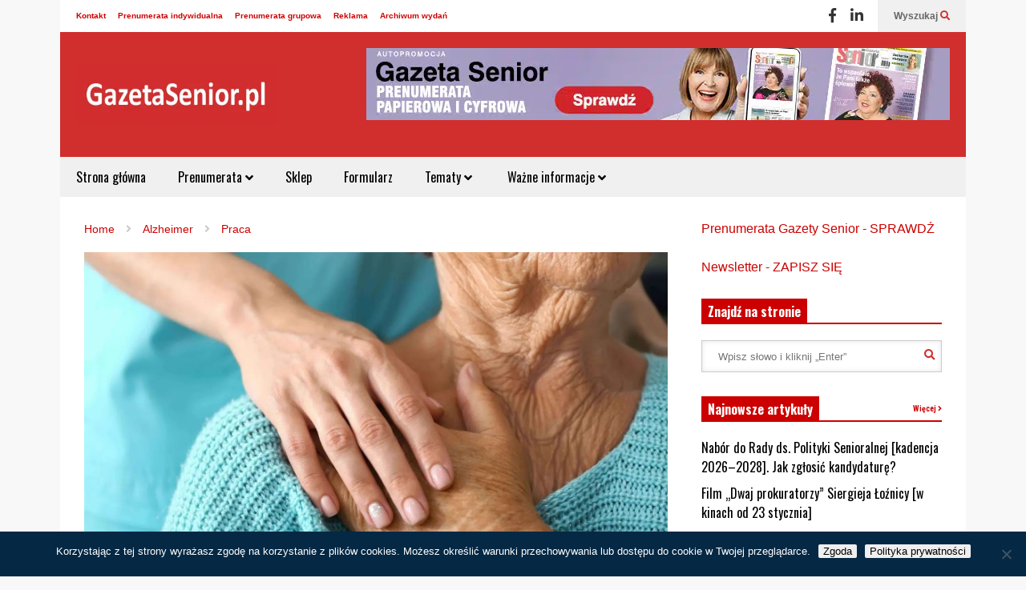

--- FILE ---
content_type: text/html; charset=UTF-8
request_url: https://www.gazetasenior.pl/praca-w-opiece-w-niemczech-fakty-i-mity
body_size: 74338
content:
<!DOCTYPE html>
<!--[if IE 7]>
<html class="ie ie7" lang="pl-PL" prefix="og: https://ogp.me/ns#">
<![endif]-->
<!--[if IE 8]>
<html class="ie ie8" lang="pl-PL" prefix="og: https://ogp.me/ns#">
<![endif]-->
<!--[if !(IE 7) & !(IE 8)]><!-->
<html lang="pl-PL" prefix="og: https://ogp.me/ns#">
<!--<![endif]-->
<head>
	<meta charset="UTF-8">
	<meta name="viewport" content="width=device-width">	
	<link rel="profile" href="https://gmpg.org/xfn/11">
	<link rel="pingback" href="https://www.gazetasenior.pl/xmlrpc.php">
		<style>img:is([sizes="auto" i], [sizes^="auto," i]) { contain-intrinsic-size: 3000px 1500px }</style>
		<!-- Pixel Cat Facebook Pixel Code -->
	<script>
	!function(f,b,e,v,n,t,s){if(f.fbq)return;n=f.fbq=function(){n.callMethod?
	n.callMethod.apply(n,arguments):n.queue.push(arguments)};if(!f._fbq)f._fbq=n;
	n.push=n;n.loaded=!0;n.version='2.0';n.queue=[];t=b.createElement(e);t.async=!0;
	t.src=v;s=b.getElementsByTagName(e)[0];s.parentNode.insertBefore(t,s)}(window,
	document,'script','https://connect.facebook.net/en_US/fbevents.js' );
	fbq( 'init', '330842039680177' );fbq( 'init', '6800917030025110' );	</script>
	<!-- DO NOT MODIFY -->
	<!-- End Facebook Pixel Code -->
	
<!-- Optymalizacja wyszukiwarek według Rank Math PRO - https://rankmath.com/ -->
<title>Praca W Opiece W Niemczech - Fakty I Mity - GazetaSenior.pl</title>
<link data-rocket-preload as="style" href="https://fonts.googleapis.com/css?family=Roboto%20Condensed%3A700%7COswald%3A400%2C300%2C700&#038;subset=latin&#038;display=swap" rel="preload">
<link href="https://fonts.googleapis.com/css?family=Roboto%20Condensed%3A700%7COswald%3A400%2C300%2C700&#038;subset=latin&#038;display=swap" media="print" onload="this.media=&#039;all&#039;" rel="stylesheet">
<noscript><link rel="stylesheet" href="https://fonts.googleapis.com/css?family=Roboto%20Condensed%3A700%7COswald%3A400%2C300%2C700&#038;subset=latin&#038;display=swap"></noscript>
<meta name="description" content="Jest coraz większe zapotrzebowanie na opiekunów osób starszych. Szukasz pracy? Sprawdź fakty i mity na temat pracy w opiece w Niemczech - GazetaSenior.pl"/>
<meta name="robots" content="follow, index, max-snippet:-1, max-video-preview:-1, max-image-preview:large"/>
<link rel="canonical" href="https://www.gazetasenior.pl/praca-w-opiece-w-niemczech-fakty-i-mity" />
<meta property="og:locale" content="pl_PL" />
<meta property="og:type" content="article" />
<meta property="og:title" content="Praca W Opiece W Niemczech - Fakty I Mity - GazetaSenior.pl" />
<meta property="og:description" content="Jest coraz większe zapotrzebowanie na opiekunów osób starszych. Szukasz pracy? Sprawdź fakty i mity na temat pracy w opiece w Niemczech - GazetaSenior.pl" />
<meta property="og:url" content="https://www.gazetasenior.pl/praca-w-opiece-w-niemczech-fakty-i-mity" />
<meta property="og:site_name" content="GazetaSenior" />
<meta property="article:publisher" content="https://www.facebook.com/GazetaSenior" />
<meta property="article:section" content="Praca" />
<meta property="og:updated_time" content="2021-08-10T13:34:17+02:00" />
<meta property="og:image" content="https://www.gazetasenior.pl/wp-content/uploads/2019/10/AdobeStock_280820527-650x433.jpg" />
<meta property="og:image:secure_url" content="https://www.gazetasenior.pl/wp-content/uploads/2019/10/AdobeStock_280820527-650x433.jpg" />
<meta property="og:image:width" content="650" />
<meta property="og:image:height" content="433" />
<meta property="og:image:alt" content="Praca w opiece w Niemczech - fakty i mity" />
<meta property="og:image:type" content="image/jpeg" />
<meta property="article:published_time" content="2019-10-29T06:56:30+01:00" />
<meta property="article:modified_time" content="2021-08-10T13:34:17+02:00" />
<meta name="twitter:card" content="summary_large_image" />
<meta name="twitter:title" content="Praca W Opiece W Niemczech - Fakty I Mity - GazetaSenior.pl" />
<meta name="twitter:description" content="Jest coraz większe zapotrzebowanie na opiekunów osób starszych. Szukasz pracy? Sprawdź fakty i mity na temat pracy w opiece w Niemczech - GazetaSenior.pl" />
<meta name="twitter:image" content="https://www.gazetasenior.pl/wp-content/uploads/2019/10/AdobeStock_280820527-650x433.jpg" />
<script type="application/ld+json" class="rank-math-schema-pro">{"@context":"https://schema.org","@graph":[{"@type":"Place","@id":"https://www.gazetasenior.pl/#place","address":{"@type":"PostalAddress","streetAddress":"ul. Wolbromska 18/1b","addressLocality":"Wroc\u0142aw","postalCode":"53-148","addressCountry":"Polska"}},{"@type":["NewsMediaOrganization","Organization"],"@id":"https://www.gazetasenior.pl/#organization","name":"GazetaSenior","url":"https://www.gazetasenior.pl","sameAs":["https://www.facebook.com/GazetaSenior"],"email":"biuro@mediasenior.pl","address":{"@type":"PostalAddress","streetAddress":"ul. Wolbromska 18/1b","addressLocality":"Wroc\u0142aw","postalCode":"53-148","addressCountry":"Polska"},"logo":{"@type":"ImageObject","@id":"https://www.gazetasenior.pl/#logo","url":"https://www.gazetasenior.pl/wp-content/uploads/2016/01/Logo-gazetasenior_pl_rewers.png","contentUrl":"https://www.gazetasenior.pl/wp-content/uploads/2016/01/Logo-gazetasenior_pl_rewers.png","caption":"GazetaSenior","inLanguage":"pl-PL","width":"372","height":"50"},"location":{"@id":"https://www.gazetasenior.pl/#place"}},{"@type":"WebSite","@id":"https://www.gazetasenior.pl/#website","url":"https://www.gazetasenior.pl","name":"GazetaSenior","publisher":{"@id":"https://www.gazetasenior.pl/#organization"},"inLanguage":"pl-PL"},{"@type":"ImageObject","@id":"https://www.gazetasenior.pl/wp-content/uploads/2019/10/AdobeStock_280820527.jpg","url":"https://www.gazetasenior.pl/wp-content/uploads/2019/10/AdobeStock_280820527.jpg","width":"2560","height":"1707","caption":"Praca w opiece w Niemczech - fakty i mity","inLanguage":"pl-PL"},{"@type":"WebPage","@id":"https://www.gazetasenior.pl/praca-w-opiece-w-niemczech-fakty-i-mity#webpage","url":"https://www.gazetasenior.pl/praca-w-opiece-w-niemczech-fakty-i-mity","name":"Praca W Opiece W Niemczech - Fakty I Mity - GazetaSenior.pl","datePublished":"2019-10-29T06:56:30+01:00","dateModified":"2021-08-10T13:34:17+02:00","isPartOf":{"@id":"https://www.gazetasenior.pl/#website"},"primaryImageOfPage":{"@id":"https://www.gazetasenior.pl/wp-content/uploads/2019/10/AdobeStock_280820527.jpg"},"inLanguage":"pl-PL"},{"@type":"Person","@id":"https://www.gazetasenior.pl/author/justyna-sochacka","name":"Justyna Sochacka","url":"https://www.gazetasenior.pl/author/justyna-sochacka","image":{"@type":"ImageObject","@id":"https://secure.gravatar.com/avatar/49576ad73006710590db6c2417b0664a310346d0153ac1a8b99181c1fd3e782e?s=96&amp;d=blank&amp;r=g","url":"https://secure.gravatar.com/avatar/49576ad73006710590db6c2417b0664a310346d0153ac1a8b99181c1fd3e782e?s=96&amp;d=blank&amp;r=g","caption":"Justyna Sochacka","inLanguage":"pl-PL"},"worksFor":{"@id":"https://www.gazetasenior.pl/#organization"}},{"@type":"NewsArticle","headline":"Praca W Opiece W Niemczech - Fakty I Mity - GazetaSenior.pl","keywords":"Praca w opiece w Niemczech","datePublished":"2019-10-29T06:56:30+01:00","dateModified":"2021-08-10T13:34:17+02:00","author":{"@id":"https://www.gazetasenior.pl/author/justyna-sochacka","name":"Justyna Sochacka"},"publisher":{"@id":"https://www.gazetasenior.pl/#organization"},"description":"Jest coraz wi\u0119ksze zapotrzebowanie na opiekun\u00f3w os\u00f3b starszych. Szukasz pracy? Sprawd\u017a fakty i mity na temat pracy w opiece w Niemczech - GazetaSenior.pl","copyrightYear":"2021","copyrightHolder":{"@id":"https://www.gazetasenior.pl/#organization"},"name":"Praca W Opiece W Niemczech - Fakty I Mity - GazetaSenior.pl","@id":"https://www.gazetasenior.pl/praca-w-opiece-w-niemczech-fakty-i-mity#richSnippet","isPartOf":{"@id":"https://www.gazetasenior.pl/praca-w-opiece-w-niemczech-fakty-i-mity#webpage"},"image":{"@id":"https://www.gazetasenior.pl/wp-content/uploads/2019/10/AdobeStock_280820527.jpg"},"inLanguage":"pl-PL","mainEntityOfPage":{"@id":"https://www.gazetasenior.pl/praca-w-opiece-w-niemczech-fakty-i-mity#webpage"}}]}</script>
<!-- /Wtyczka Rank Math WordPress SEO -->

<link rel='dns-prefetch' href='//www.gazetasenior.pl' />
<link rel='dns-prefetch' href='//fonts.googleapis.com' />
<link href='https://fonts.gstatic.com' crossorigin rel='preconnect' />
<link rel="alternate" type="application/rss+xml" title="GazetaSenior &raquo; Kanał z wpisami" href="https://www.gazetasenior.pl/feed" />
<link rel="alternate" type="application/rss+xml" title="GazetaSenior &raquo; Kanał z komentarzami" href="https://www.gazetasenior.pl/comments/feed" />
<link rel="alternate" type="application/rss+xml" title="GazetaSenior &raquo; Praca w opiece w Niemczech &#8211; fakty i mity Kanał z komentarzami" href="https://www.gazetasenior.pl/praca-w-opiece-w-niemczech-fakty-i-mity/feed" />
		<!-- This site uses the Google Analytics by MonsterInsights plugin v9.10.0 - Using Analytics tracking - https://www.monsterinsights.com/ -->
							<script src="//www.googletagmanager.com/gtag/js?id=G-ECL1T0GSQY"  data-cfasync="false" data-wpfc-render="false" type="text/javascript" async></script>
			<script data-cfasync="false" data-wpfc-render="false" type="text/javascript">
				var mi_version = '9.10.0';
				var mi_track_user = true;
				var mi_no_track_reason = '';
								var MonsterInsightsDefaultLocations = {"page_location":"https:\/\/www.gazetasenior.pl\/praca-w-opiece-w-niemczech-fakty-i-mity\/"};
								if ( typeof MonsterInsightsPrivacyGuardFilter === 'function' ) {
					var MonsterInsightsLocations = (typeof MonsterInsightsExcludeQuery === 'object') ? MonsterInsightsPrivacyGuardFilter( MonsterInsightsExcludeQuery ) : MonsterInsightsPrivacyGuardFilter( MonsterInsightsDefaultLocations );
				} else {
					var MonsterInsightsLocations = (typeof MonsterInsightsExcludeQuery === 'object') ? MonsterInsightsExcludeQuery : MonsterInsightsDefaultLocations;
				}

								var disableStrs = [
										'ga-disable-G-ECL1T0GSQY',
									];

				/* Function to detect opted out users */
				function __gtagTrackerIsOptedOut() {
					for (var index = 0; index < disableStrs.length; index++) {
						if (document.cookie.indexOf(disableStrs[index] + '=true') > -1) {
							return true;
						}
					}

					return false;
				}

				/* Disable tracking if the opt-out cookie exists. */
				if (__gtagTrackerIsOptedOut()) {
					for (var index = 0; index < disableStrs.length; index++) {
						window[disableStrs[index]] = true;
					}
				}

				/* Opt-out function */
				function __gtagTrackerOptout() {
					for (var index = 0; index < disableStrs.length; index++) {
						document.cookie = disableStrs[index] + '=true; expires=Thu, 31 Dec 2099 23:59:59 UTC; path=/';
						window[disableStrs[index]] = true;
					}
				}

				if ('undefined' === typeof gaOptout) {
					function gaOptout() {
						__gtagTrackerOptout();
					}
				}
								window.dataLayer = window.dataLayer || [];

				window.MonsterInsightsDualTracker = {
					helpers: {},
					trackers: {},
				};
				if (mi_track_user) {
					function __gtagDataLayer() {
						dataLayer.push(arguments);
					}

					function __gtagTracker(type, name, parameters) {
						if (!parameters) {
							parameters = {};
						}

						if (parameters.send_to) {
							__gtagDataLayer.apply(null, arguments);
							return;
						}

						if (type === 'event') {
														parameters.send_to = monsterinsights_frontend.v4_id;
							var hookName = name;
							if (typeof parameters['event_category'] !== 'undefined') {
								hookName = parameters['event_category'] + ':' + name;
							}

							if (typeof MonsterInsightsDualTracker.trackers[hookName] !== 'undefined') {
								MonsterInsightsDualTracker.trackers[hookName](parameters);
							} else {
								__gtagDataLayer('event', name, parameters);
							}
							
						} else {
							__gtagDataLayer.apply(null, arguments);
						}
					}

					__gtagTracker('js', new Date());
					__gtagTracker('set', {
						'developer_id.dZGIzZG': true,
											});
					if ( MonsterInsightsLocations.page_location ) {
						__gtagTracker('set', MonsterInsightsLocations);
					}
										__gtagTracker('config', 'G-ECL1T0GSQY', {"forceSSL":"true"} );
										window.gtag = __gtagTracker;										(function () {
						/* https://developers.google.com/analytics/devguides/collection/analyticsjs/ */
						/* ga and __gaTracker compatibility shim. */
						var noopfn = function () {
							return null;
						};
						var newtracker = function () {
							return new Tracker();
						};
						var Tracker = function () {
							return null;
						};
						var p = Tracker.prototype;
						p.get = noopfn;
						p.set = noopfn;
						p.send = function () {
							var args = Array.prototype.slice.call(arguments);
							args.unshift('send');
							__gaTracker.apply(null, args);
						};
						var __gaTracker = function () {
							var len = arguments.length;
							if (len === 0) {
								return;
							}
							var f = arguments[len - 1];
							if (typeof f !== 'object' || f === null || typeof f.hitCallback !== 'function') {
								if ('send' === arguments[0]) {
									var hitConverted, hitObject = false, action;
									if ('event' === arguments[1]) {
										if ('undefined' !== typeof arguments[3]) {
											hitObject = {
												'eventAction': arguments[3],
												'eventCategory': arguments[2],
												'eventLabel': arguments[4],
												'value': arguments[5] ? arguments[5] : 1,
											}
										}
									}
									if ('pageview' === arguments[1]) {
										if ('undefined' !== typeof arguments[2]) {
											hitObject = {
												'eventAction': 'page_view',
												'page_path': arguments[2],
											}
										}
									}
									if (typeof arguments[2] === 'object') {
										hitObject = arguments[2];
									}
									if (typeof arguments[5] === 'object') {
										Object.assign(hitObject, arguments[5]);
									}
									if ('undefined' !== typeof arguments[1].hitType) {
										hitObject = arguments[1];
										if ('pageview' === hitObject.hitType) {
											hitObject.eventAction = 'page_view';
										}
									}
									if (hitObject) {
										action = 'timing' === arguments[1].hitType ? 'timing_complete' : hitObject.eventAction;
										hitConverted = mapArgs(hitObject);
										__gtagTracker('event', action, hitConverted);
									}
								}
								return;
							}

							function mapArgs(args) {
								var arg, hit = {};
								var gaMap = {
									'eventCategory': 'event_category',
									'eventAction': 'event_action',
									'eventLabel': 'event_label',
									'eventValue': 'event_value',
									'nonInteraction': 'non_interaction',
									'timingCategory': 'event_category',
									'timingVar': 'name',
									'timingValue': 'value',
									'timingLabel': 'event_label',
									'page': 'page_path',
									'location': 'page_location',
									'title': 'page_title',
									'referrer' : 'page_referrer',
								};
								for (arg in args) {
																		if (!(!args.hasOwnProperty(arg) || !gaMap.hasOwnProperty(arg))) {
										hit[gaMap[arg]] = args[arg];
									} else {
										hit[arg] = args[arg];
									}
								}
								return hit;
							}

							try {
								f.hitCallback();
							} catch (ex) {
							}
						};
						__gaTracker.create = newtracker;
						__gaTracker.getByName = newtracker;
						__gaTracker.getAll = function () {
							return [];
						};
						__gaTracker.remove = noopfn;
						__gaTracker.loaded = true;
						window['__gaTracker'] = __gaTracker;
					})();
									} else {
										console.log("");
					(function () {
						function __gtagTracker() {
							return null;
						}

						window['__gtagTracker'] = __gtagTracker;
						window['gtag'] = __gtagTracker;
					})();
									}
			</script>
							<!-- / Google Analytics by MonsterInsights -->
		<link rel='stylesheet' id='sneeit-optimize-images-css' href='https://www.gazetasenior.pl/wp-content/plugins/sneeit-framework/css/min/front-optimize-images.min.css?ver=8.1' type='text/css' media='all' />
<link rel='stylesheet' id='sneeit-compact-menu-css' href='https://www.gazetasenior.pl/wp-content/plugins/sneeit-framework/css/min/front-menus-compact.min.css?ver=8.1' type='text/css' media='all' />
<style id='wp-emoji-styles-inline-css' type='text/css'>

	img.wp-smiley, img.emoji {
		display: inline !important;
		border: none !important;
		box-shadow: none !important;
		height: 1em !important;
		width: 1em !important;
		margin: 0 0.07em !important;
		vertical-align: -0.1em !important;
		background: none !important;
		padding: 0 !important;
	}
</style>
<link rel='stylesheet' id='wp-block-library-css' href='https://www.gazetasenior.pl/wp-includes/css/dist/block-library/style.min.css?ver=6.8.3' type='text/css' media='all' />
<style id='classic-theme-styles-inline-css' type='text/css'>
/*! This file is auto-generated */
.wp-block-button__link{color:#fff;background-color:#32373c;border-radius:9999px;box-shadow:none;text-decoration:none;padding:calc(.667em + 2px) calc(1.333em + 2px);font-size:1.125em}.wp-block-file__button{background:#32373c;color:#fff;text-decoration:none}
</style>
<style id='global-styles-inline-css' type='text/css'>
:root{--wp--preset--aspect-ratio--square: 1;--wp--preset--aspect-ratio--4-3: 4/3;--wp--preset--aspect-ratio--3-4: 3/4;--wp--preset--aspect-ratio--3-2: 3/2;--wp--preset--aspect-ratio--2-3: 2/3;--wp--preset--aspect-ratio--16-9: 16/9;--wp--preset--aspect-ratio--9-16: 9/16;--wp--preset--color--black: #000000;--wp--preset--color--cyan-bluish-gray: #abb8c3;--wp--preset--color--white: #ffffff;--wp--preset--color--pale-pink: #f78da7;--wp--preset--color--vivid-red: #cf2e2e;--wp--preset--color--luminous-vivid-orange: #ff6900;--wp--preset--color--luminous-vivid-amber: #fcb900;--wp--preset--color--light-green-cyan: #7bdcb5;--wp--preset--color--vivid-green-cyan: #00d084;--wp--preset--color--pale-cyan-blue: #8ed1fc;--wp--preset--color--vivid-cyan-blue: #0693e3;--wp--preset--color--vivid-purple: #9b51e0;--wp--preset--gradient--vivid-cyan-blue-to-vivid-purple: linear-gradient(135deg,rgba(6,147,227,1) 0%,rgb(155,81,224) 100%);--wp--preset--gradient--light-green-cyan-to-vivid-green-cyan: linear-gradient(135deg,rgb(122,220,180) 0%,rgb(0,208,130) 100%);--wp--preset--gradient--luminous-vivid-amber-to-luminous-vivid-orange: linear-gradient(135deg,rgba(252,185,0,1) 0%,rgba(255,105,0,1) 100%);--wp--preset--gradient--luminous-vivid-orange-to-vivid-red: linear-gradient(135deg,rgba(255,105,0,1) 0%,rgb(207,46,46) 100%);--wp--preset--gradient--very-light-gray-to-cyan-bluish-gray: linear-gradient(135deg,rgb(238,238,238) 0%,rgb(169,184,195) 100%);--wp--preset--gradient--cool-to-warm-spectrum: linear-gradient(135deg,rgb(74,234,220) 0%,rgb(151,120,209) 20%,rgb(207,42,186) 40%,rgb(238,44,130) 60%,rgb(251,105,98) 80%,rgb(254,248,76) 100%);--wp--preset--gradient--blush-light-purple: linear-gradient(135deg,rgb(255,206,236) 0%,rgb(152,150,240) 100%);--wp--preset--gradient--blush-bordeaux: linear-gradient(135deg,rgb(254,205,165) 0%,rgb(254,45,45) 50%,rgb(107,0,62) 100%);--wp--preset--gradient--luminous-dusk: linear-gradient(135deg,rgb(255,203,112) 0%,rgb(199,81,192) 50%,rgb(65,88,208) 100%);--wp--preset--gradient--pale-ocean: linear-gradient(135deg,rgb(255,245,203) 0%,rgb(182,227,212) 50%,rgb(51,167,181) 100%);--wp--preset--gradient--electric-grass: linear-gradient(135deg,rgb(202,248,128) 0%,rgb(113,206,126) 100%);--wp--preset--gradient--midnight: linear-gradient(135deg,rgb(2,3,129) 0%,rgb(40,116,252) 100%);--wp--preset--font-size--small: 13px;--wp--preset--font-size--medium: 20px;--wp--preset--font-size--large: 36px;--wp--preset--font-size--x-large: 42px;--wp--preset--spacing--20: 0.44rem;--wp--preset--spacing--30: 0.67rem;--wp--preset--spacing--40: 1rem;--wp--preset--spacing--50: 1.5rem;--wp--preset--spacing--60: 2.25rem;--wp--preset--spacing--70: 3.38rem;--wp--preset--spacing--80: 5.06rem;--wp--preset--shadow--natural: 6px 6px 9px rgba(0, 0, 0, 0.2);--wp--preset--shadow--deep: 12px 12px 50px rgba(0, 0, 0, 0.4);--wp--preset--shadow--sharp: 6px 6px 0px rgba(0, 0, 0, 0.2);--wp--preset--shadow--outlined: 6px 6px 0px -3px rgba(255, 255, 255, 1), 6px 6px rgba(0, 0, 0, 1);--wp--preset--shadow--crisp: 6px 6px 0px rgba(0, 0, 0, 1);}:where(.is-layout-flex){gap: 0.5em;}:where(.is-layout-grid){gap: 0.5em;}body .is-layout-flex{display: flex;}.is-layout-flex{flex-wrap: wrap;align-items: center;}.is-layout-flex > :is(*, div){margin: 0;}body .is-layout-grid{display: grid;}.is-layout-grid > :is(*, div){margin: 0;}:where(.wp-block-columns.is-layout-flex){gap: 2em;}:where(.wp-block-columns.is-layout-grid){gap: 2em;}:where(.wp-block-post-template.is-layout-flex){gap: 1.25em;}:where(.wp-block-post-template.is-layout-grid){gap: 1.25em;}.has-black-color{color: var(--wp--preset--color--black) !important;}.has-cyan-bluish-gray-color{color: var(--wp--preset--color--cyan-bluish-gray) !important;}.has-white-color{color: var(--wp--preset--color--white) !important;}.has-pale-pink-color{color: var(--wp--preset--color--pale-pink) !important;}.has-vivid-red-color{color: var(--wp--preset--color--vivid-red) !important;}.has-luminous-vivid-orange-color{color: var(--wp--preset--color--luminous-vivid-orange) !important;}.has-luminous-vivid-amber-color{color: var(--wp--preset--color--luminous-vivid-amber) !important;}.has-light-green-cyan-color{color: var(--wp--preset--color--light-green-cyan) !important;}.has-vivid-green-cyan-color{color: var(--wp--preset--color--vivid-green-cyan) !important;}.has-pale-cyan-blue-color{color: var(--wp--preset--color--pale-cyan-blue) !important;}.has-vivid-cyan-blue-color{color: var(--wp--preset--color--vivid-cyan-blue) !important;}.has-vivid-purple-color{color: var(--wp--preset--color--vivid-purple) !important;}.has-black-background-color{background-color: var(--wp--preset--color--black) !important;}.has-cyan-bluish-gray-background-color{background-color: var(--wp--preset--color--cyan-bluish-gray) !important;}.has-white-background-color{background-color: var(--wp--preset--color--white) !important;}.has-pale-pink-background-color{background-color: var(--wp--preset--color--pale-pink) !important;}.has-vivid-red-background-color{background-color: var(--wp--preset--color--vivid-red) !important;}.has-luminous-vivid-orange-background-color{background-color: var(--wp--preset--color--luminous-vivid-orange) !important;}.has-luminous-vivid-amber-background-color{background-color: var(--wp--preset--color--luminous-vivid-amber) !important;}.has-light-green-cyan-background-color{background-color: var(--wp--preset--color--light-green-cyan) !important;}.has-vivid-green-cyan-background-color{background-color: var(--wp--preset--color--vivid-green-cyan) !important;}.has-pale-cyan-blue-background-color{background-color: var(--wp--preset--color--pale-cyan-blue) !important;}.has-vivid-cyan-blue-background-color{background-color: var(--wp--preset--color--vivid-cyan-blue) !important;}.has-vivid-purple-background-color{background-color: var(--wp--preset--color--vivid-purple) !important;}.has-black-border-color{border-color: var(--wp--preset--color--black) !important;}.has-cyan-bluish-gray-border-color{border-color: var(--wp--preset--color--cyan-bluish-gray) !important;}.has-white-border-color{border-color: var(--wp--preset--color--white) !important;}.has-pale-pink-border-color{border-color: var(--wp--preset--color--pale-pink) !important;}.has-vivid-red-border-color{border-color: var(--wp--preset--color--vivid-red) !important;}.has-luminous-vivid-orange-border-color{border-color: var(--wp--preset--color--luminous-vivid-orange) !important;}.has-luminous-vivid-amber-border-color{border-color: var(--wp--preset--color--luminous-vivid-amber) !important;}.has-light-green-cyan-border-color{border-color: var(--wp--preset--color--light-green-cyan) !important;}.has-vivid-green-cyan-border-color{border-color: var(--wp--preset--color--vivid-green-cyan) !important;}.has-pale-cyan-blue-border-color{border-color: var(--wp--preset--color--pale-cyan-blue) !important;}.has-vivid-cyan-blue-border-color{border-color: var(--wp--preset--color--vivid-cyan-blue) !important;}.has-vivid-purple-border-color{border-color: var(--wp--preset--color--vivid-purple) !important;}.has-vivid-cyan-blue-to-vivid-purple-gradient-background{background: var(--wp--preset--gradient--vivid-cyan-blue-to-vivid-purple) !important;}.has-light-green-cyan-to-vivid-green-cyan-gradient-background{background: var(--wp--preset--gradient--light-green-cyan-to-vivid-green-cyan) !important;}.has-luminous-vivid-amber-to-luminous-vivid-orange-gradient-background{background: var(--wp--preset--gradient--luminous-vivid-amber-to-luminous-vivid-orange) !important;}.has-luminous-vivid-orange-to-vivid-red-gradient-background{background: var(--wp--preset--gradient--luminous-vivid-orange-to-vivid-red) !important;}.has-very-light-gray-to-cyan-bluish-gray-gradient-background{background: var(--wp--preset--gradient--very-light-gray-to-cyan-bluish-gray) !important;}.has-cool-to-warm-spectrum-gradient-background{background: var(--wp--preset--gradient--cool-to-warm-spectrum) !important;}.has-blush-light-purple-gradient-background{background: var(--wp--preset--gradient--blush-light-purple) !important;}.has-blush-bordeaux-gradient-background{background: var(--wp--preset--gradient--blush-bordeaux) !important;}.has-luminous-dusk-gradient-background{background: var(--wp--preset--gradient--luminous-dusk) !important;}.has-pale-ocean-gradient-background{background: var(--wp--preset--gradient--pale-ocean) !important;}.has-electric-grass-gradient-background{background: var(--wp--preset--gradient--electric-grass) !important;}.has-midnight-gradient-background{background: var(--wp--preset--gradient--midnight) !important;}.has-small-font-size{font-size: var(--wp--preset--font-size--small) !important;}.has-medium-font-size{font-size: var(--wp--preset--font-size--medium) !important;}.has-large-font-size{font-size: var(--wp--preset--font-size--large) !important;}.has-x-large-font-size{font-size: var(--wp--preset--font-size--x-large) !important;}
:where(.wp-block-post-template.is-layout-flex){gap: 1.25em;}:where(.wp-block-post-template.is-layout-grid){gap: 1.25em;}
:where(.wp-block-columns.is-layout-flex){gap: 2em;}:where(.wp-block-columns.is-layout-grid){gap: 2em;}
:root :where(.wp-block-pullquote){font-size: 1.5em;line-height: 1.6;}
</style>
<link data-minify="1" rel='stylesheet' id='pb_animate-css' href='https://www.gazetasenior.pl/wp-content/cache/min/1/wp-content/plugins/ays-popup-box/public/css/animate.css?ver=1765818313' type='text/css' media='all' />
<link rel='stylesheet' id='cookie-notice-front-css' href='https://www.gazetasenior.pl/wp-content/plugins/cookie-notice/css/front.min.css?ver=2.5.10' type='text/css' media='all' />
<link rel='stylesheet' id='gn-frontend-gnfollow-style-css' href='https://www.gazetasenior.pl/wp-content/plugins/gn-publisher/assets/css/gn-frontend-gnfollow.min.css?ver=1.5.24' type='text/css' media='all' />
<link data-minify="1" rel='stylesheet' id='quiz-maker-css' href='https://www.gazetasenior.pl/wp-content/cache/min/1/wp-content/plugins/quiz-maker/public/css/quiz-maker-public.css?ver=1765818313' type='text/css' media='all' />
<link data-minify="1" rel='stylesheet' id='woocommerce-layout-css' href='https://www.gazetasenior.pl/wp-content/cache/min/1/wp-content/plugins/woocommerce/assets/css/woocommerce-layout.css?ver=1765818313' type='text/css' media='all' />
<link data-minify="1" rel='stylesheet' id='woocommerce-smallscreen-css' href='https://www.gazetasenior.pl/wp-content/cache/min/1/wp-content/plugins/woocommerce/assets/css/woocommerce-smallscreen.css?ver=1765818313' type='text/css' media='only screen and (max-width: 768px)' />
<link data-minify="1" rel='stylesheet' id='woocommerce-general-css' href='https://www.gazetasenior.pl/wp-content/cache/min/1/wp-content/plugins/woocommerce/assets/css/woocommerce.css?ver=1765818313' type='text/css' media='all' />
<style id='woocommerce-inline-inline-css' type='text/css'>
.woocommerce form .form-row .required { visibility: visible; }
</style>

<link rel='stylesheet' id='ez-toc-css' href='https://www.gazetasenior.pl/wp-content/plugins/easy-table-of-contents/assets/css/screen.min.css?ver=2.0.78' type='text/css' media='all' />
<style id='ez-toc-inline-css' type='text/css'>
div#ez-toc-container .ez-toc-title {font-size: 120%;}div#ez-toc-container .ez-toc-title {font-weight: 500;}div#ez-toc-container ul li , div#ez-toc-container ul li a {font-size: 100%;}div#ez-toc-container ul li , div#ez-toc-container ul li a {font-weight: 500;}div#ez-toc-container nav ul ul li {font-size: 90%;}div#ez-toc-container {background: #fff;border: 1px solid #ddd;}div#ez-toc-container p.ez-toc-title , #ez-toc-container .ez_toc_custom_title_icon , #ez-toc-container .ez_toc_custom_toc_icon {color: #333333;}div#ez-toc-container ul.ez-toc-list a {color: #d02e2e;}div#ez-toc-container ul.ez-toc-list a:hover {color: #9e1500;}div#ez-toc-container ul.ez-toc-list a:visited {color: #d14b4b;}.ez-toc-counter nav ul li a::before {color: ;}.ez-toc-box-title {font-weight: bold; margin-bottom: 10px; text-align: center; text-transform: uppercase; letter-spacing: 1px; color: #666; padding-bottom: 5px;position:absolute;top:-4%;left:5%;background-color: inherit;transition: top 0.3s ease;}.ez-toc-box-title.toc-closed {top:-25%;}
.ez-toc-container-direction {direction: ltr;}.ez-toc-counter ul{counter-reset: item ;}.ez-toc-counter nav ul li a::before {content: counters(item, '.', decimal) '. ';display: inline-block;counter-increment: item;flex-grow: 0;flex-shrink: 0;margin-right: .2em; float: left; }.ez-toc-widget-direction {direction: ltr;}.ez-toc-widget-container ul{counter-reset: item ;}.ez-toc-widget-container nav ul li a::before {content: counters(item, '.', decimal) '. ';display: inline-block;counter-increment: item;flex-grow: 0;flex-shrink: 0;margin-right: .2em; float: left; }
</style>
<link data-minify="1" rel='stylesheet' id='brands-styles-css' href='https://www.gazetasenior.pl/wp-content/cache/min/1/wp-content/plugins/woocommerce/assets/css/brands.css?ver=1765818313' type='text/css' media='all' />
<link rel='stylesheet' id='flatnews-main-css' href='https://www.gazetasenior.pl/wp-content/themes/flatnews/assets/css/min/main.min.css?ver=5.6' type='text/css' media='all' />
<style id='flatnews-main-inline-css' type='text/css'>
.fn-primary{width:1070px}.fn-content{width:68%}.fn-main-sidebar{width:28%}.fn-header, .fn-header-row-inner{width:1130px}.fn-footer, .fn-footer-row-inner{width:1130px}*{max-width: 100%;}img{height: auto;}
</style>
<link rel='stylesheet' id='flatnews-responsive-css' href='https://www.gazetasenior.pl/wp-content/themes/flatnews/assets/css/min/responsive.min.css?ver=5.6' type='text/css' media='(max-width: 1129px)' />
<!--[if lt IE 8]>
<link rel='stylesheet' id='flatnews-ie-8-css' href='https://www.gazetasenior.pl/wp-content/themes/flatnews/assets/css/min/ie-8.min.css?ver=5.6' type='text/css' media='all' />
<![endif]-->
<!--[if lt IE 9]>
<link rel='stylesheet' id='flatnews-ie-9-css' href='https://www.gazetasenior.pl/wp-content/themes/flatnews/assets/css/min/ie-9.min.css?ver=5.6' type='text/css' media='all' />
<![endif]-->
<link data-minify="1" rel='stylesheet' id='dashicons-css' href='https://www.gazetasenior.pl/wp-content/cache/min/1/wp-includes/css/dashicons.min.css?ver=1765818313' type='text/css' media='all' />
<link data-minify="1" rel='stylesheet' id='thickbox-css' href='https://www.gazetasenior.pl/wp-content/cache/min/1/wp-includes/js/thickbox/thickbox.css?ver=1765818313' type='text/css' media='all' />
<link data-minify="1" rel='stylesheet' id='sneeit-font-awesome-css' href='https://www.gazetasenior.pl/wp-content/cache/min/1/wp-content/plugins/sneeit-framework/fonts/font-awesome-5x/css/all.min.css?ver=1765818313' type='text/css' media='all' />
<link rel='stylesheet' id='sneeit-font-awesome-shims-css' href='https://www.gazetasenior.pl/wp-content/plugins/sneeit-framework/fonts/font-awesome-5x/css/v4-shims.min.css?ver=8.1' type='text/css' media='all' />
<link rel='stylesheet' id='sneeit-responsive-css' href='https://www.gazetasenior.pl/wp-content/plugins/sneeit-framework/css/min/front-responsive.min.css?ver=8.1' type='text/css' media='all' />
<link rel='stylesheet' id='sneeit-rating-css' href='https://www.gazetasenior.pl/wp-content/plugins/sneeit-framework/css/min/front-rating.min.css?ver=8.1' type='text/css' media='all' />
<link data-minify="1" rel='stylesheet' id='payu-gateway-css' href='https://www.gazetasenior.pl/wp-content/cache/min/1/wp-content/plugins/woo-payu-payment-gateway/assets/css/payu-gateway.css?ver=1765818313' type='text/css' media='all' />
<link data-minify="1" rel='stylesheet' id='tablepress-default-css' href='https://www.gazetasenior.pl/wp-content/cache/min/1/wp-content/plugins/tablepress/css/build/default.css?ver=1765818313' type='text/css' media='all' />
<script type="text/javascript" src="https://www.gazetasenior.pl/wp-includes/js/jquery/jquery.min.js?ver=3.7.1" id="jquery-core-js" data-rocket-defer defer></script>
<script type="text/javascript" src="https://www.gazetasenior.pl/wp-includes/js/jquery/jquery-migrate.min.js?ver=3.4.1" id="jquery-migrate-js" data-rocket-defer defer></script>
<script type="text/javascript" src="https://www.gazetasenior.pl/wp-content/plugins/google-analytics-for-wordpress/assets/js/frontend-gtag.min.js?ver=9.10.0" id="monsterinsights-frontend-script-js" async="async" data-wp-strategy="async"></script>
<script data-cfasync="false" data-wpfc-render="false" type="text/javascript" id='monsterinsights-frontend-script-js-extra'>/* <![CDATA[ */
var monsterinsights_frontend = {"js_events_tracking":"true","download_extensions":"doc,pdf,ppt,zip,xls,docx,pptx,xlsx","inbound_paths":"[]","home_url":"https:\/\/www.gazetasenior.pl","hash_tracking":"false","v4_id":"G-ECL1T0GSQY"};/* ]]> */
</script>
<script type="text/javascript" id="ays-pb-js-extra">
/* <![CDATA[ */
var pbLocalizeObj = {"ajax":"https:\/\/www.gazetasenior.pl\/wp-admin\/admin-ajax.php","seconds":"seconds","thisWillClose":"This will close in","icons":{"close_icon":"<svg class=\"ays_pb_material_close_icon\" xmlns=\"https:\/\/www.w3.org\/2000\/svg\" height=\"36px\" viewBox=\"0 0 24 24\" width=\"36px\" fill=\"#000000\" alt=\"Pop-up Close\"><path d=\"M0 0h24v24H0z\" fill=\"none\"\/><path d=\"M19 6.41L17.59 5 12 10.59 6.41 5 5 6.41 10.59 12 5 17.59 6.41 19 12 13.41 17.59 19 19 17.59 13.41 12z\"\/><\/svg>","close_circle_icon":"<svg class=\"ays_pb_material_close_circle_icon\" xmlns=\"https:\/\/www.w3.org\/2000\/svg\" height=\"24\" viewBox=\"0 0 24 24\" width=\"36\" alt=\"Pop-up Close\"><path d=\"M0 0h24v24H0z\" fill=\"none\"\/><path d=\"M12 2C6.47 2 2 6.47 2 12s4.47 10 10 10 10-4.47 10-10S17.53 2 12 2zm5 13.59L15.59 17 12 13.41 8.41 17 7 15.59 10.59 12 7 8.41 8.41 7 12 10.59 15.59 7 17 8.41 13.41 12 17 15.59z\"\/><\/svg>","volume_up_icon":"<svg class=\"ays_pb_fa_volume\" xmlns=\"https:\/\/www.w3.org\/2000\/svg\" height=\"24\" viewBox=\"0 0 24 24\" width=\"36\"><path d=\"M0 0h24v24H0z\" fill=\"none\"\/><path d=\"M3 9v6h4l5 5V4L7 9H3zm13.5 3c0-1.77-1.02-3.29-2.5-4.03v8.05c1.48-.73 2.5-2.25 2.5-4.02zM14 3.23v2.06c2.89.86 5 3.54 5 6.71s-2.11 5.85-5 6.71v2.06c4.01-.91 7-4.49 7-8.77s-2.99-7.86-7-8.77z\"\/><\/svg>","volume_mute_icon":"<svg xmlns=\"https:\/\/www.w3.org\/2000\/svg\" height=\"24\" viewBox=\"0 0 24 24\" width=\"24\"><path d=\"M0 0h24v24H0z\" fill=\"none\"\/><path d=\"M7 9v6h4l5 5V4l-5 5H7z\"\/><\/svg>"}};
/* ]]> */
</script>
<script data-minify="1" type="text/javascript" src="https://www.gazetasenior.pl/wp-content/cache/min/1/wp-content/plugins/ays-popup-box/public/js/ays-pb-public.js?ver=1765818313" id="ays-pb-js" data-rocket-defer defer></script>
<script type="text/javascript" id="cookie-notice-front-js-before">
/* <![CDATA[ */
var cnArgs = {"ajaxUrl":"https:\/\/www.gazetasenior.pl\/wp-admin\/admin-ajax.php","nonce":"4cc1af9bc4","hideEffect":"fade","position":"bottom","onScroll":false,"onScrollOffset":100,"onClick":false,"cookieName":"cookie_notice_accepted","cookieTime":2592000,"cookieTimeRejected":2592000,"globalCookie":false,"redirection":false,"cache":true,"revokeCookies":false,"revokeCookiesOpt":"automatic"};
/* ]]> */
</script>
<script type="text/javascript" src="https://www.gazetasenior.pl/wp-content/plugins/cookie-notice/js/front.min.js?ver=2.5.10" id="cookie-notice-front-js" data-rocket-defer defer></script>
<script type="text/javascript" src="https://www.gazetasenior.pl/wp-content/plugins/woocommerce/assets/js/jquery-blockui/jquery.blockUI.min.js?ver=2.7.0-wc.10.3.5" id="wc-jquery-blockui-js" data-wp-strategy="defer" data-rocket-defer defer></script>
<script type="text/javascript" id="wc-add-to-cart-js-extra">
/* <![CDATA[ */
var wc_add_to_cart_params = {"ajax_url":"\/wp-admin\/admin-ajax.php","wc_ajax_url":"\/?wc-ajax=%%endpoint%%","i18n_view_cart":"Zobacz koszyk","cart_url":"https:\/\/www.gazetasenior.pl\/koszyk","is_cart":"","cart_redirect_after_add":"yes"};
/* ]]> */
</script>
<script type="text/javascript" src="https://www.gazetasenior.pl/wp-content/plugins/woocommerce/assets/js/frontend/add-to-cart.min.js?ver=10.3.5" id="wc-add-to-cart-js" data-wp-strategy="defer" data-rocket-defer defer></script>
<script type="text/javascript" src="https://www.gazetasenior.pl/wp-content/plugins/woocommerce/assets/js/js-cookie/js.cookie.min.js?ver=2.1.4-wc.10.3.5" id="wc-js-cookie-js" defer="defer" data-wp-strategy="defer"></script>
<script type="text/javascript" id="woocommerce-js-extra">
/* <![CDATA[ */
var woocommerce_params = {"ajax_url":"\/wp-admin\/admin-ajax.php","wc_ajax_url":"\/?wc-ajax=%%endpoint%%","i18n_password_show":"Poka\u017c has\u0142o","i18n_password_hide":"Ukryj has\u0142o"};
/* ]]> */
</script>
<script type="text/javascript" src="https://www.gazetasenior.pl/wp-content/plugins/woocommerce/assets/js/frontend/woocommerce.min.js?ver=10.3.5" id="woocommerce-js" defer="defer" data-wp-strategy="defer"></script>
<script data-minify="1" type="text/javascript" src="https://www.gazetasenior.pl/wp-content/cache/min/1/wp-content/plugins/js_composer/assets/js/vendors/woocommerce-add-to-cart.js?ver=1765818313" id="vc_woocommerce-add-to-cart-js-js" data-rocket-defer defer></script>
<script></script><link rel="https://api.w.org/" href="https://www.gazetasenior.pl/wp-json/" /><link rel="alternate" title="JSON" type="application/json" href="https://www.gazetasenior.pl/wp-json/wp/v2/posts/24877" /><link rel="EditURI" type="application/rsd+xml" title="RSD" href="https://www.gazetasenior.pl/xmlrpc.php?rsd" />
<meta name="generator" content="WordPress 6.8.3" />
<link rel='shortlink' href='https://www.gazetasenior.pl/?p=24877' />
<link rel="alternate" title="oEmbed (JSON)" type="application/json+oembed" href="https://www.gazetasenior.pl/wp-json/oembed/1.0/embed?url=https%3A%2F%2Fwww.gazetasenior.pl%2Fpraca-w-opiece-w-niemczech-fakty-i-mity" />
<link rel="alternate" title="oEmbed (XML)" type="text/xml+oembed" href="https://www.gazetasenior.pl/wp-json/oembed/1.0/embed?url=https%3A%2F%2Fwww.gazetasenior.pl%2Fpraca-w-opiece-w-niemczech-fakty-i-mity&#038;format=xml" />

<!-- StarBox - the Author Box for Humans 3.5.4, visit: https://wordpress.org/plugins/starbox/ -->
<!-- /StarBox - the Author Box for Humans -->

<link data-minify="1" rel='stylesheet' id='8816dfab44-css' href='https://www.gazetasenior.pl/wp-content/cache/min/1/wp-content/plugins/starbox/themes/minimal/css/frontend.min.css?ver=1765818313' type='text/css' media='all' />
<link rel='stylesheet' id='5ae2615905-css' href='https://www.gazetasenior.pl/wp-content/plugins/starbox/themes/admin/css/hidedefault.min.css?ver=3.5.4' type='text/css' media='all' />
<style type='text/css' media='screen'>
	h1{ font-family:"Roboto Condensed", arial, sans-serif;}
	h2{ font-family:"Roboto Condensed", arial, sans-serif;}
	h3{ font-family:"Roboto Condensed", arial, sans-serif;}
	h4{ font-family:"Roboto Condensed", arial, sans-serif;}
	h5{ font-family:"Roboto Condensed", arial, sans-serif;}
	h6{ font-family:"Roboto Condensed", arial, sans-serif;}
</style>
<!-- fonts delivered by Wordpress Google Fonts, a plugin by Adrian3.com --><!--[if lt IE 9]><script src="https://www.gazetasenior.pl/wp-content/plugins/sneeit-framework/js/html5.js"></script><![endif]--><meta name="theme-color" content="#cc0000" />	<noscript><style>.woocommerce-product-gallery{ opacity: 1 !important; }</style></noscript>
	<meta name="generator" content="Powered by WPBakery Page Builder - drag and drop page builder for WordPress."/>
<link rel="icon" href="https://www.gazetasenior.pl/wp-content/uploads/2014/12/cropped-favicon-gazetasenior_70-32x32.png" sizes="32x32" />
<link rel="icon" href="https://www.gazetasenior.pl/wp-content/uploads/2014/12/cropped-favicon-gazetasenior_70-192x192.png" sizes="192x192" />
<link rel="apple-touch-icon" href="https://www.gazetasenior.pl/wp-content/uploads/2014/12/cropped-favicon-gazetasenior_70-180x180.png" />
<meta name="msapplication-TileImage" content="https://www.gazetasenior.pl/wp-content/uploads/2014/12/cropped-favicon-gazetasenior_70-270x270.png" />
<style type="text/css">a,a:hover,.color, .item-top .item-title a:hover, .item-bot .item-title a:hover{color:#cc0000}.border,.sneeit-percent-fill,.sneeit-percent-mask,.fn-bh-text-bg-bot-border .fn-block-title,.fn-bh-bot-border .fn-block-title,.sneeit-articles-pagination-content > a:hover, .sneeit-percent-fill, .sneeit-percent-mask {border-color:#cc0000}.bg,.fn-block .item-mid .item-categories,.fn-bh-text-bg-bot-border .fn-block-title-text,.fn-bh-full-bg .fn-block-title,.fn-block .item-meta .item-categories,.sneeit-articles-pagination-content > a:hover, .fn-block-mega-menu .sneeit-articles-pagination-content > a, .fn-item-hl .item-big .item-bot-content, .fn-item-hl .item-big .item-top, .fn-item-hl .fn-blog .item-bot-content, .fn-item-hl .fn-blog .item-top, .fn-break .item .item-categories, a.scroll-up, input[type="submit"] {background-color: #cc0000}body{background-color:#f8f8f8}body{background-attachment:scroll}body{font:normal normal 16px Verdana, sans-serif}body{color:#000000}.fn-site-title a{font:normal bold 50px Verdana, sans-serif}.fn-site-title a{color:#ffffff}.fn-bh-text-bg-bot-border .fn-block-title-text, .fn-bh-text-bg-bot-border .fn-block-title .fn-block-title-text, .fn-bh-full-bg .fn-block-title-text, .fn-bh-full-bg .fn-block-title a, .fn-bh-full-bg .fn-block-title .fn-block-title-text {color:#ffffff}.fn-block-title-text, .fn-break h2{font:normal bold 16px "Oswald", sans-serif}.fn-block-title{margin-bottom: 20px}.fn-block .item-title {font-family:"Oswald", sans-serif}.fn-widget-social-counter .social-counter{font-family:"Oswald", sans-serif}.fn-header-row-logo{background-color: #d12e2e}.fn-site-title img{width:250px}.fn-site-title img{height:75px}.fn-site-title a{line-height:75px!important}.fn-site-title a{margin:40px 0px 20px 20px}.fn-header-banner-desktop{margin:20px 20px 20px 0px}.fn-main-menu-wrapper ul.menu > li > a {font:normal normal 16px "Oswald", sans-serif}.fn-main-menu-wrapper ul.menu > li > a {color:#000000}.fn-header-row-main-menu, .fn-main-menu-wrapper {background-color:#f0f0f0}.fn-main-menu-wrapper ul.menu > li:hover > a {color:#000000}.fn-main-menu-wrapper ul.menu > li:hover > a {background-color:#dddddd}.fn-main-menu-wrapper ul.menu > li.current-menu-item > a {color:#D12E2E}.fn-main-menu-wrapper ul.menu > li.current-menu-item > a {background-color:#f0f0f0}.fn-main-menu-wrapper .badge {font-family:Arial, sans-serif}.fn-main-menu-wrapper .badge {color:#ffffff}.fn-main-menu-wrapper .badge {background-color:#D12E2E}.fn-main-menu-wrapper ul.menu li li a {font-family:Arial, sans-serif}.fn-main-menu-wrapper ul.menu li li a {color:#ffffff}.fn-main-menu-wrapper .menu-item-inner, .fn-main-menu-wrapper ul.sub-menu, .fn-main-menu-wrapper li li {background-color:#333333}.fn-main-menu-wrapper ul.menu li li:hover > a {color:#ffffff}.fn-main-menu-wrapper ul.menu li li:hover > a, .fn-main-menu-wrapper ul.menu > .menu-item-mega.menu-item-mega-category.menu-item-has-children > .menu-item-inner > .menu-mega-content, .menu-item-mega-category.menu-item-has-children .menu-mega-block, .menu-mega-content, .menu-item-mega-category.menu-item-has-children .menu-item-object-category > a.active, .menu-item-mega-category.menu-item-has-children .menu-mega-block-bg {background-color:#111111}#fn-main-menu .main-menu-sticky-menu-logo img {width: 150px}#fn-main-menu .main-menu-sticky-menu-logo img {height: 30px}#fn-main-menu .main-menu-sticky-menu-logo {padding: 10px 20px 10px 20px}.fn-primary,.fn-block.fn-item-title-underover .item-bot-content{background-color:#ffffff}.fn-primary{padding:0px 30px 30px 30px}h1.entry-title.post-title{font:normal normal 36px "Oswald", sans-serif}.fn-mob-logo img {width: 150px}.fn-mob-logo img {height: 30px}.fn-mob-header {background: #333333}.fn-mob-header a {color: #ffffff}</style><noscript><style> .wpb_animate_when_almost_visible { opacity: 1; }</style></noscript><meta name="generator" content="WP Rocket 3.20.1.2" data-wpr-features="wpr_defer_js wpr_minify_js wpr_minify_css wpr_preload_links wpr_desktop" /></head>



<body data-rsssl=1 class="wp-singular post-template-default single single-post postid-24877 single-format-standard wp-theme-flatnews theme-flatnews cookies-not-set woocommerce-no-js sidebar-right fn-bh-text-bg-bot-border wpb-js-composer js-comp-ver-7.9 vc_responsive">
<header data-rocket-location-hash="fc3ac6703836ddf82de9a16d04ba848e" class="fn-header fn-header-layout-default">
		<div data-rocket-location-hash="e87f8f9af49ecdfc3e72b6bcaa0a97b6" class="fn-header-row fn-header-row-sub-menu"><div data-rocket-location-hash="94a9edc9eef7de9c2ad8ead717954240" class="fn-header-row-inner">
	<div class="fn-top-menu-wrapper">
<nav class="fn-top-menu"><ul id="menu-poziome-nad-paskiem" class="menu"><li id="menu-item-48" class="menu-item menu-item-type-post_type menu-item-object-page menu-item-48"><a href="https://www.gazetasenior.pl/kontakt">Kontakt</a></li>
<li id="menu-item-63239" class="menu-item menu-item-type-post_type menu-item-object-page menu-item-63239"><a href="https://www.gazetasenior.pl/prenumerata">Prenumerata indywidualna</a></li>
<li id="menu-item-940" class="menu-item menu-item-type-post_type menu-item-object-page menu-item-940"><a href="https://www.gazetasenior.pl/prenumerata-grupowa">Prenumerata grupowa</a></li>
<li id="menu-item-62882" class="menu-item menu-item-type-post_type menu-item-object-page menu-item-62882"><a href="https://www.gazetasenior.pl/reklama-gazeta-senior">Reklama</a></li>
<li id="menu-item-4045" class="menu-item menu-item-type-post_type menu-item-object-page menu-item-4045"><a href="https://www.gazetasenior.pl/archiwum-wydan">Archiwum wydań</a></li>
</ul></nav>	
</div>	
	<div class="fn-header-btn">	
		
		<a class="fn-header-btn-search" href="javascript:void(0)">Wyszukaj <i class="fa fa-search"></i></a>				
		
</div>
<div class="fn-header-search-box">
	<form class="fn-search-form" action="https://www.gazetasenior.pl" method="get" role="search">
	<input type="text" class="fn-search-form-text" name="s" placeholder="Wpisz słowo i kliknij „Enter”"/>
	<button type="submit" class="fn-search-form-submit">
		<i class="fa fa-search"></i>
	</button>
</form></div>
<div class="fn-header-social-links">
		
		<div class="fn-header-social-links"><a href="https://www.facebook.com/GazetaSenior/" target="_blank" rel="nofollow" title="Facebook"><i class="fa fa-facebook"></i></a><a href="https://www.linkedin.com/company/gazeta-senior/" target="_blank" rel="nofollow" title="Linkedin"><i class="fa fa-linkedin"></i></a></div>	
	</div>				
<div data-rocket-location-hash="08815472355de1e9fb8405f196dec671" class="clear"></div></div></div><!--.fn-header-row-1-->


<div data-rocket-location-hash="b7c0b11c2eef46850a2d7669f321aebf" class="fn-header-row fn-header-row-logo"><div data-rocket-location-hash="96cb4dfaf97864ae269675c1740f0eca" class="fn-header-row-inner">
			<h2 class="fn-site-title"><a href="https://www.gazetasenior.pl" title="GazetaSenior"><picture data-retina="">
<source type="image/webp" srcset="https://www.gazetasenior.pl/wp-content/uploads/2020/03/Logo-GazetaSenior.pl-400-x-200-red.png.webp"/>
<img alt="GazetaSenior" src="https://www.gazetasenior.pl/wp-content/uploads/2020/03/Logo-GazetaSenior.pl-400-x-200-red.png" data-retina=""/>
</picture>
</a></h2>
				<div class="fn-header-banner fn-header-banner-desktop">
			<a target="_blank"  
href="https://www.gazetasenior.pl/prenumerata"><picture>
<source type="image/webp" srcset="https://www.gazetasenior.pl/wp-content/uploads/2023/06/GazetaSenior_prenumerata_728x90_header.jpg.webp"/>
<img src="https://www.gazetasenior.pl/wp-content/uploads/2023/06/GazetaSenior_prenumerata_728x90_header.jpg" alt="Prenumerata Gazety Senior"/>
</picture>
</a>		</div>
		
	<div class="clear"></div>
</div></div><!--.fn-header-row-2-->

<div data-rocket-location-hash="a9cab78406c3d60bed04ba5a913aef5f" class="fn-header-row fn-header-row-main-menu"><div data-rocket-location-hash="88383bb60bd4551f989d8c59d7d3eef1" class="fn-header-row-inner">
	<nav id="fn-main-menu" class="fn-main-menu-wrapper sneeit-compact-menu sneeit-compact-menu-main-menu"><ul id="menu-poziome-pod-paskiem" class="menu"><li id="menu-item-29447" class="menu-item menu-item-type-custom menu-item-object-custom menu-item-home menu-item-29447"><a href="https://www.gazetasenior.pl">Strona główna</a><div class="menu-item-inner"><div class="clear"></div></div></li><li id="menu-item-63319" class="menu-item menu-item-type-post_type menu-item-object-page menu-item-has-children menu-item-63319"><a href="https://www.gazetasenior.pl/prenumerata">Prenumerata <span class="icon-after"><i class="fa fa-angle-down"></i></span></a><div class="menu-item-inner">
<ul class="sub-menu">
	<li id="menu-item-81163" class="menu-item menu-item-type-post_type menu-item-object-page menu-item-81163"><a href="https://www.gazetasenior.pl/prenumerata">Prenumerata indywidualna</a><div class="menu-item-inner"><div class="clear"></div></div></li>	<li id="menu-item-81162" class="menu-item menu-item-type-post_type menu-item-object-page menu-item-81162"><a href="https://www.gazetasenior.pl/prenumerata-grupowa">Prenumerata grupowa</a><div class="menu-item-inner"><div class="clear"></div></div></li></ul>
<div class="clear"></div></div></li><li id="menu-item-63317" class="menu-item menu-item-type-post_type menu-item-object-page menu-item-63317"><a href="https://www.gazetasenior.pl/sklep">Sklep</a><div class="menu-item-inner"><div class="clear"></div></div></li><li id="menu-item-63449" class="menu-item menu-item-type-post_type menu-item-object-page menu-item-63449"><a href="https://www.gazetasenior.pl/formularz">Formularz</a><div class="menu-item-inner"><div class="clear"></div></div></li><li id="menu-item-63448" class="menu-item menu-item-type-custom menu-item-object-custom menu-item-home menu-item-has-children menu-item-63448"><a href="https://www.gazetasenior.pl/">Tematy <span class="icon-after"><i class="fa fa-angle-down"></i></span></a><div class="menu-item-inner">
<ul class="sub-menu">
	<li id="menu-item-3768" class="menu-item menu-item-type-taxonomy menu-item-object-category menu-item-3768"><a href="https://www.gazetasenior.pl/zdrowotne" data-id="3768" data-cat="4">Zdrowie</a><div class="menu-item-inner"><div class="clear"></div></div></li>	<li id="menu-item-3769" class="menu-item menu-item-type-taxonomy menu-item-object-category menu-item-3769"><a href="https://www.gazetasenior.pl/turystyka" data-id="3769" data-cat="6">Turystyka</a><div class="menu-item-inner"><div class="clear"></div></div></li>	<li id="menu-item-259" class="menu-item menu-item-type-taxonomy menu-item-object-category menu-item-259"><a href="https://www.gazetasenior.pl/prawofinanse" data-id="259" data-cat="21">Prawo i Finanse</a><div class="menu-item-inner"><div class="clear"></div></div></li>	<li id="menu-item-3772" class="menu-item menu-item-type-taxonomy menu-item-object-category menu-item-3772"><a href="https://www.gazetasenior.pl/kultura" data-id="3772" data-cat="10">Kultura</a><div class="menu-item-inner"><div class="clear"></div></div></li>	<li id="menu-item-35548" class="menu-item menu-item-type-taxonomy menu-item-object-category menu-item-35548"><a href="https://www.gazetasenior.pl/ksiazki" data-id="35548" data-cat="2097">Książki</a><div class="menu-item-inner"><div class="clear"></div></div></li>	<li id="menu-item-10707" class="menu-item menu-item-type-taxonomy menu-item-object-category menu-item-10707"><a href="https://www.gazetasenior.pl/gwiazdy" data-id="10707" data-cat="20">Wywiady</a><div class="menu-item-inner"><div class="clear"></div></div></li>	<li id="menu-item-35547" class="menu-item menu-item-type-taxonomy menu-item-object-category current-post-ancestor current-menu-parent current-post-parent menu-item-35547"><a href="https://www.gazetasenior.pl/praca-2" data-id="35547" data-cat="1107">Praca</a><div class="menu-item-inner"><div class="clear"></div></div></li>	<li id="menu-item-3773" class="menu-item menu-item-type-taxonomy menu-item-object-category menu-item-3773"><a href="https://www.gazetasenior.pl/moda" data-id="3773" data-cat="19">Moda i Uroda</a><div class="menu-item-inner"><div class="clear"></div></div></li>	<li id="menu-item-4033" class="menu-item menu-item-type-taxonomy menu-item-object-category current-post-ancestor current-menu-parent current-post-parent menu-item-4033"><a href="https://www.gazetasenior.pl/alzheimer" data-id="4033" data-cat="406">Opieka</a><div class="menu-item-inner"><div class="clear"></div></div></li>	<li id="menu-item-29306" class="menu-item menu-item-type-taxonomy menu-item-object-category menu-item-29306"><a href="https://www.gazetasenior.pl/bezpieczenstwo" data-id="29306" data-cat="17">Bezpieczeństwo</a><div class="menu-item-inner"><div class="clear"></div></div></li>	<li id="menu-item-35550" class="menu-item menu-item-type-taxonomy menu-item-object-category menu-item-35550"><a href="https://www.gazetasenior.pl/eko-zycie" data-id="35550" data-cat="10772">Eko Życie</a><div class="menu-item-inner"><div class="clear"></div></div></li>	<li id="menu-item-35551" class="menu-item menu-item-type-taxonomy menu-item-object-category menu-item-35551"><a href="https://www.gazetasenior.pl/aktywny-senior" data-id="35551" data-cat="2591">Aktywny Senior</a><div class="menu-item-inner"><div class="clear"></div></div></li>	<li id="menu-item-35552" class="menu-item menu-item-type-taxonomy menu-item-object-category menu-item-35552"><a href="https://www.gazetasenior.pl/technologie" data-id="35552" data-cat="22">Technologie</a><div class="menu-item-inner"><div class="clear"></div></div></li>	<li id="menu-item-35553" class="menu-item menu-item-type-taxonomy menu-item-object-category menu-item-35553"><a href="https://www.gazetasenior.pl/edukacja" data-id="35553" data-cat="7">Edukacja</a><div class="menu-item-inner"><div class="clear"></div></div></li></ul>
<div class="clear"></div></div></li><li id="menu-item-67727" class="menu-item menu-item-type-custom menu-item-object-custom menu-item-has-children menu-item-67727 menu-item-mega menu-item-mega-link"><a href="#"><span class="icon-before"><i class="fa fa-triangle-exclamation"></i></span> Ważne informacje <span class="icon-after"><i class="fa fa-angle-down"></i></span></a><div class="menu-item-inner">
<ul class="sub-menu">
	<li id="menu-item-67737" class="menu-item menu-item-type-custom menu-item-object-custom menu-item-has-children menu-item-67737"><a href="#"><span class="icon-before"><i class="fa fa-money-bill"></i></span> Emerytury <span class="icon-after"><i class="fa fa-angle-right"></i></span></a><div class="menu-item-inner">
	<ul class="sub-menu">
		<li id="menu-item-76000" class="menu-item menu-item-type-custom menu-item-object-custom menu-item-76000"><a href="https://www.gazetasenior.pl/emerytura-kiedy-przejsc">Emerytura 2024: kiedy przejść na emeryturę?</a><div class="menu-item-inner"><div class="clear"></div></div></li>		<li id="menu-item-76001" class="menu-item menu-item-type-custom menu-item-object-custom menu-item-76001"><a href="https://www.gazetasenior.pl/waloryzacja-emerytur-2024-prognoza">Waloryzacja emerytur 2024 [TABELA]</a><div class="menu-item-inner"><div class="clear"></div></div></li>		<li id="menu-item-76002" class="menu-item menu-item-type-custom menu-item-object-custom menu-item-76002"><a href="https://www.gazetasenior.pl/dodatki-do-emerytury-2024">Dodatki do emerytury 2024 [LISTA]</a><div class="menu-item-inner"><div class="clear"></div></div></li>		<li id="menu-item-76003" class="menu-item menu-item-type-custom menu-item-object-custom menu-item-76003"><a href="https://www.gazetasenior.pl/13-emerytura">13 emerytura <span class="badge">AKTUALIZACJA</span></a><div class="menu-item-inner"><div class="clear"></div></div></li>		<li id="menu-item-76004" class="menu-item menu-item-type-custom menu-item-object-custom menu-item-76004"><a href="https://www.gazetasenior.pl/14-emerytura">14 emerytura <span class="badge">AKTUALIZACJA</span></a><div class="menu-item-inner"><div class="clear"></div></div></li>	</ul>
<div class="clear"></div></div></li>	<li id="menu-item-67729" class="menu-item menu-item-type-post_type menu-item-object-post menu-item-has-children menu-item-67729"><a href="https://www.gazetasenior.pl/sanatorium"><span class="icon-before"><i class="fa fa-briefcase-medical"></i></span> Sanatorium NFZ 2024 <span class="icon-after"><i class="fa fa-angle-right"></i></span></a><div class="menu-item-inner">
	<ul class="sub-menu">
		<li id="menu-item-67732" class="menu-item menu-item-type-post_type menu-item-object-post menu-item-67732"><a href="https://www.gazetasenior.pl/kolejka-do-sanatorium">Kolejka do sanatorium 2024</a><div class="menu-item-inner"><div class="clear"></div></div></li>		<li id="menu-item-67731" class="menu-item menu-item-type-post_type menu-item-object-post menu-item-67731"><a href="https://www.gazetasenior.pl/ile-kosztuje-darmowe-sanatorium-na-nfz">Opłaty za sanatorium 2024 [CENNIK]</a><div class="menu-item-inner"><div class="clear"></div></div></li>		<li id="menu-item-67730" class="menu-item menu-item-type-post_type menu-item-object-post menu-item-67730"><a href="https://www.gazetasenior.pl/co-zabrac-do-sanatorium-lista-do-pobrania">Co zabrać do sanatorium? [LISTA]</a><div class="menu-item-inner"><div class="clear"></div></div></li>		<li id="menu-item-67752" class="menu-item menu-item-type-post_type menu-item-object-post menu-item-67752"><a href="https://www.gazetasenior.pl/sanatorium-prywatne">Sanatorium prywatne 2024</a><div class="menu-item-inner"><div class="clear"></div></div></li>	</ul>
<div class="clear"></div></div></li>	<li id="menu-item-67740" class="menu-item menu-item-type-custom menu-item-object-custom menu-item-has-children menu-item-67740"><a href="#"><span class="icon-before"><i class="fa fa-info"></i></span> Informacje dla seniora <span class="icon-after"><i class="fa fa-angle-right"></i></span></a><div class="menu-item-inner">
	<ul class="sub-menu">
		<li id="menu-item-67746" class="menu-item menu-item-type-post_type menu-item-object-post menu-item-67746"><a href="https://www.gazetasenior.pl/ulgi-dla-seniora">Ulgi dla seniora 2023</a><div class="menu-item-inner"><div class="clear"></div></div></li>		<li id="menu-item-67739" class="menu-item menu-item-type-post_type menu-item-object-post menu-item-67739"><a href="https://www.gazetasenior.pl/500-plus-dla-seniora">500 plus dla seniora</a><div class="menu-item-inner"><div class="clear"></div></div></li>		<li id="menu-item-67742" class="menu-item menu-item-type-post_type menu-item-object-post menu-item-67742"><a href="https://www.gazetasenior.pl/praca-dla-seniora">Praca dla seniora [PORADNIK]</a><div class="menu-item-inner"><div class="clear"></div></div></li>		<li id="menu-item-67741" class="menu-item menu-item-type-post_type menu-item-object-post menu-item-67741"><a href="https://www.gazetasenior.pl/jak-odzyskac-pieniadze-z-ofe-po-zmarlym">Jak odzyskać pieniądze z OFE po zmarłym?</a><div class="menu-item-inner"><div class="clear"></div></div></li>		<li id="menu-item-67751" class="menu-item menu-item-type-post_type menu-item-object-post menu-item-67751"><a href="https://www.gazetasenior.pl/300-plus-dla-wdowy">300 plus dla wdów i wdowców [DECYZJA]</a><div class="menu-item-inner"><div class="clear"></div></div></li>		<li id="menu-item-69284" class="menu-item menu-item-type-post_type menu-item-object-post menu-item-69284"><a href="https://www.gazetasenior.pl/darmowe-leki-65">Darmowe Leki 65+ [AKTUALNOŚCI]</a><div class="menu-item-inner"><div class="clear"></div></div></li>	</ul>
<div class="clear"></div></div></li>	<li id="menu-item-67757" class="menu-item menu-item-type-custom menu-item-object-custom menu-item-has-children menu-item-67757"><a href="#"><span class="icon-before"><i class="fa fa-notes-medical"></i></span> Zdrowie i bezpieczeństwo <span class="icon-after"><i class="fa fa-angle-right"></i></span></a><div class="menu-item-inner">
	<ul class="sub-menu">
		<li id="menu-item-69256" class="menu-item menu-item-type-post_type menu-item-object-post menu-item-69256"><a href="https://www.gazetasenior.pl/bezplatne-leki-65">Bezpłatne leki 65+ [WYSZUKIWARKA]</a><div class="menu-item-inner"><div class="clear"></div></div></li>		<li id="menu-item-67759" class="menu-item menu-item-type-post_type menu-item-object-post menu-item-67759"><a href="https://www.gazetasenior.pl/oszustwo-na-wnuczka">&#8222;Na wnuczka&#8221; i inne wyłudzenia <span class="badge">WAŻNE</span></a><div class="menu-item-inner"><div class="clear"></div></div></li>		<li id="menu-item-67762" class="menu-item menu-item-type-post_type menu-item-object-post menu-item-67762"><a href="https://www.gazetasenior.pl/metoda-na-wnuczka-ubezpieczenie">Ubezpieczenie od wyłudzenia</a><div class="menu-item-inner"><div class="clear"></div></div></li>		<li id="menu-item-67760" class="menu-item menu-item-type-post_type menu-item-object-post menu-item-67760"><a href="https://www.gazetasenior.pl/fake-news-jak-nie-dac-sie-nabrac">Fake news [Poradnik dla seniora]</a><div class="menu-item-inner"><div class="clear"></div></div></li>		<li id="menu-item-67761" class="menu-item menu-item-type-post_type menu-item-object-post menu-item-67761"><a href="https://www.gazetasenior.pl/urzadzenia-i-produkty-pomocne-w-codziennej-opiece-nad-seniorem-dla-opiekuna">Pomocne w opiece nad seniorem</a><div class="menu-item-inner"><div class="clear"></div></div></li>	</ul>
<div class="clear"></div></div></li></ul>
<div class="clear"></div></div></li></ul></nav>	<div class="clear"></div>
</div></div><!--.fn-header-row-3-->


<div data-rocket-location-hash="18b8d1d5f319f463e1525ab2985dd0e2" class="fn-header-row fn-header-row-break"><div data-rocket-location-hash="c358620478e7852f3129dce6cd0d2561" class="fn-header-row-inner">
		<div class="clear"></div>
</div></div><!--.fn-header-row-4-->
	<div class="clear"></div>
		
</header>

<div data-rocket-location-hash="4f1c805a90a5d17bfea1cf7f0a7c750e" class="sneeit-mob-clone"></div><div data-rocket-location-hash="b26228eb0f2afcb53ca5853c845120a2" class="sneeit-mob"><div data-rocket-location-hash="cc83fa18e25da4330bbf2a76b37ca803" class="sneeit-mob-inner"><div data-rocket-location-hash="fb5cf6228bb0c5e4c97314ad77c8f6b2" class="fn-mob-above sneeit-mob-ctn sneeit-mob-ctn-right"><div class="sneeit-mob-ctn-clone" data-clone=".fn-header-search-box .fn-search-form"></div><div class="clear"></div></div><div data-rocket-location-hash="4dc551e481ae095868e4f89225a7f0e6" class="fn-mob-header sneeit-mob-header"><a href="javascript:void(0)" class="fn-mob-tgl sneeit-mob-tgl sneeit-mob-tgl-left"><span class="sneeit-mob-icon"><i class="fa fa-bars"></i></span></a><a href="https://www.gazetasenior.pl" class="fn-mob-logo sneeit-mob-logo">GazetaSenior</a><a href="javascript:void(0)" class="fn-mob-tgl sneeit-mob-tgl sneeit-mob-tgl-right"><span class="sneeit-mob-icon"><i class="fa fa-search"></i></span></a></div><div data-rocket-location-hash="82ef375ca6b2637415d286e88229661b" class="fn-mob-under sneeit-mob-ctn sneeit-mob-ctn-left"><div class="fn-mob-menu-box"></div><div class="clear"></div></div></div></div>	
<section data-rocket-location-hash="3bc48d6774a0327caeae43393ee1de29" class="fn-primary">	
		<main data-rocket-location-hash="9c68cbc60a7283cc5c477f002d92147d" class="fn-content">
		<div data-rocket-location-hash="5964f2966dba366293bf37762822bda2" class="fn-post fn-singular"><article class="post-24877 post type-post status-publish format-standard has-post-thumbnail hentry category-praca-2 category-alzheimer" itemscope="itemscope" itemtype="https://schema.org/NewsArticle"><div class="crumbs"><span><a href="https://www.gazetasenior.pl"  class="breadcrumb-item"><span class="breadcrumb-item-text">Home</span></a></span><span><i class="fa fa-angle-right"></i></span><span><a href="https://www.gazetasenior.pl/alzheimer"  class="breadcrumb-item"><span class="breadcrumb-item-text">Alzheimer</span></a></span><span><i class="fa fa-angle-right"></i></span><span><a href="https://www.gazetasenior.pl/praca-2"  class="breadcrumb-item"><span class="breadcrumb-item-text">Praca</span></a></span></div><script type="application/ld+json" style="display:none">{"@context": "https://schema.org","@type": "BreadcrumbList","itemListElement": [{"@type":"ListItem","position":1,"item":{"@type":"WebSite","@id":"https://www.gazetasenior.pl","name": "Home"}},{"@type":"ListItem","position":2,"item":{"@type":"WebSite","@id":"https://www.gazetasenior.pl/alzheimer","name": "Alzheimer"}},{"@type":"ListItem","position":3,"item":{"@type":"WebSite","@id":"https://www.gazetasenior.pl/praca-2","name": "Praca"}}]}</script><div class="entry-feature-box"><div class="entry-feature-box-media"><picture class="attachment-full size-full wp-post-image" title="Praca w opiece w Niemczech &#8211; fakty i mity" decoding="async" fetchpriority="high">
<source type="image/webp" srcset="https://www.gazetasenior.pl/wp-content/uploads/2019/10/AdobeStock_280820527.jpg.webp 2560w, https://www.gazetasenior.pl/wp-content/uploads/2019/10/AdobeStock_280820527-300x200.jpg.webp 300w, https://www.gazetasenior.pl/wp-content/uploads/2019/10/AdobeStock_280820527-600x400.jpg.webp 600w, https://www.gazetasenior.pl/wp-content/uploads/2019/10/AdobeStock_280820527-250x167.jpg.webp 250w, https://www.gazetasenior.pl/wp-content/uploads/2019/10/AdobeStock_280820527-400x267.jpg.webp 400w, https://www.gazetasenior.pl/wp-content/uploads/2019/10/AdobeStock_280820527-768x512.jpg.webp 768w, https://www.gazetasenior.pl/wp-content/uploads/2019/10/AdobeStock_280820527-650x433.jpg.webp 650w, https://www.gazetasenior.pl/wp-content/uploads/2019/10/AdobeStock_280820527-150x100.jpg.webp 150w, https://www.gazetasenior.pl/wp-content/uploads/2019/10/AdobeStock_280820527-50x33.jpg.webp 50w, https://www.gazetasenior.pl/wp-content/uploads/2019/10/AdobeStock_280820527-100x67.jpg.webp 100w, https://www.gazetasenior.pl/wp-content/uploads/2019/10/AdobeStock_280820527-200x133.jpg.webp 200w, https://www.gazetasenior.pl/wp-content/uploads/2019/10/AdobeStock_280820527-350x233.jpg.webp 350w, https://www.gazetasenior.pl/wp-content/uploads/2019/10/AdobeStock_280820527-450x300.jpg.webp 450w, https://www.gazetasenior.pl/wp-content/uploads/2019/10/AdobeStock_280820527-500x333.jpg.webp 500w, https://www.gazetasenior.pl/wp-content/uploads/2019/10/AdobeStock_280820527-550x367.jpg.webp 550w, https://www.gazetasenior.pl/wp-content/uploads/2019/10/AdobeStock_280820527-800x533.jpg.webp 800w, https://www.gazetasenior.pl/wp-content/uploads/2019/10/AdobeStock_280820527-1200x800.jpg.webp 1200w, https://www.gazetasenior.pl/wp-content/uploads/2019/10/AdobeStock_280820527-1600x1067.jpg.webp 1600w, https://www.gazetasenior.pl/wp-content/uploads/2019/10/AdobeStock_280820527-2000x1333.jpg.webp 2000w" sizes="(max-width: 2560px) 100vw, 2560px"/>
<img width="2560" height="1707" src="https://www.gazetasenior.pl/wp-content/uploads/2019/10/AdobeStock_280820527.jpg" alt="Praca w opiece w Niemczech &#8211; fakty i mity" decoding="async" fetchpriority="high" srcset="https://www.gazetasenior.pl/wp-content/uploads/2019/10/AdobeStock_280820527.jpg 2560w, https://www.gazetasenior.pl/wp-content/uploads/2019/10/AdobeStock_280820527-300x200.jpg 300w, https://www.gazetasenior.pl/wp-content/uploads/2019/10/AdobeStock_280820527-600x400.jpg 600w, https://www.gazetasenior.pl/wp-content/uploads/2019/10/AdobeStock_280820527-250x167.jpg 250w, https://www.gazetasenior.pl/wp-content/uploads/2019/10/AdobeStock_280820527-400x267.jpg 400w, https://www.gazetasenior.pl/wp-content/uploads/2019/10/AdobeStock_280820527-768x512.jpg 768w, https://www.gazetasenior.pl/wp-content/uploads/2019/10/AdobeStock_280820527-650x433.jpg 650w, https://www.gazetasenior.pl/wp-content/uploads/2019/10/AdobeStock_280820527-150x100.jpg 150w, https://www.gazetasenior.pl/wp-content/uploads/2019/10/AdobeStock_280820527-50x33.jpg 50w, https://www.gazetasenior.pl/wp-content/uploads/2019/10/AdobeStock_280820527-100x67.jpg 100w, https://www.gazetasenior.pl/wp-content/uploads/2019/10/AdobeStock_280820527-200x133.jpg 200w, https://www.gazetasenior.pl/wp-content/uploads/2019/10/AdobeStock_280820527-350x233.jpg 350w, https://www.gazetasenior.pl/wp-content/uploads/2019/10/AdobeStock_280820527-450x300.jpg 450w, https://www.gazetasenior.pl/wp-content/uploads/2019/10/AdobeStock_280820527-500x333.jpg 500w, https://www.gazetasenior.pl/wp-content/uploads/2019/10/AdobeStock_280820527-550x367.jpg 550w, https://www.gazetasenior.pl/wp-content/uploads/2019/10/AdobeStock_280820527-800x533.jpg 800w, https://www.gazetasenior.pl/wp-content/uploads/2019/10/AdobeStock_280820527-1200x800.jpg 1200w, https://www.gazetasenior.pl/wp-content/uploads/2019/10/AdobeStock_280820527-1600x1067.jpg 1600w, https://www.gazetasenior.pl/wp-content/uploads/2019/10/AdobeStock_280820527-2000x1333.jpg 2000w" sizes="(max-width: 2560px) 100vw, 2560px"/>
</picture>
</div></div><h1 class="entry-title post-title" itemprop="name headline">Praca w opiece w Niemczech &#8211; fakty i mity</h1><div class="entry-meta"><a class="entry-author hcard fn" href="https://www.gazetasenior.pl/author/justyna-sochacka" target="_blank"><i class="fa fa-user-circle-o"></i> Justyna Sochacka</a><a class="entry-date updated" href="https://www.gazetasenior.pl/praca-w-opiece-w-niemczech-fakty-i-mity">29 października, 2019 6:56 am</a><div class="entry-sharing-buttons"><a href="mailto:?subject=Praca+w+opiece+w+Niemczech+%26%238211%3B+fakty+i+mity&#038;body=https://www.gazetasenior.pl/praca-w-opiece-w-niemczech-fakty-i-mity" onclick="window.open(this.href, 'mywin','left=50,top=50,width=600,height=350,toolbar=0'); return false;" class="e-mail" title="E-mail"><i class="fa fa-envelope-o"></i></a><a href="https://www.facebook.com/sharer.php?u=https://www.gazetasenior.pl/praca-w-opiece-w-niemczech-fakty-i-mity" onclick="window.open(this.href, 'mywin','left=50,top=50,width=600,height=350,toolbar=0'); return false;" class="facebook" title="Facebook"><i class="fa fa-facebook"></i></a><a href="https://twitter.com/intent/tweet?text=Praca+w+opiece+w+Niemczech+%26%238211%3B+fakty+i+mity&#038;url=https://www.gazetasenior.pl/praca-w-opiece-w-niemczech-fakty-i-mity" onclick="window.open(this.href, 'mywin','left=50,top=50,width=600,height=350,toolbar=0'); return false;" class="twitter" title="Twitter"><i class="fa fa-twitter"></i></a><a href="https://www.linkedin.com/shareArticle?mini=true&#038;url=https://www.gazetasenior.pl/praca-w-opiece-w-niemczech-fakty-i-mity&#038;title=Praca+w+opiece+w+Niemczech+%26%238211%3B+fakty+i+mity" onclick="window.open(this.href, 'mywin','left=50,top=50,width=600,height=350,toolbar=0'); return false;" class="linkedin" title="Linkedin"><i class="fa fa-linkedin"></i></a></div></div><div class="entry-body"><p><strong><span style="font-size: 14pt;">Zawód opiekuna osób starszych staje się coraz popularniejszy ze względu na proces starzenia się społeczeństw europejskich. Przedstawiamy fakty i mity na temat pracy w opiece w Niemczech.</span></strong></p>
<p><a href="https://www.gazetasenior.pl/" target="_blank" rel="noopener"><strong>Więcej aktualnych informacji znajdziesz na stronie głównej GazetaSenior.pl</strong></a></p>
<p>Jest coraz większe zapotrzebowanie na opiekunów osób starszych. Praca w opiece w Niemczech pozwala podreperować domowy budżet, ale wymaga odpowiednich predyspozycji. Przedstawiamy sprawdzone fakty i mity, które krążą na temat tego zawodu.</p>
<div id="ez-toc-container" class="ez-toc-v2_0_78 counter-hierarchy ez-toc-counter ez-toc-custom ez-toc-container-direction">
<p class="ez-toc-title" style="cursor:inherit">Spis Treści</p>
<label for="ez-toc-cssicon-toggle-item-69701d286c1c0" class="ez-toc-cssicon-toggle-label"><span class=""><span class="eztoc-hide" style="display:none;">Toggle</span><span class="ez-toc-icon-toggle-span"><svg style="fill: #333333;color:#333333" xmlns="http://www.w3.org/2000/svg" class="list-377408" width="20px" height="20px" viewBox="0 0 24 24" fill="none"><path d="M6 6H4v2h2V6zm14 0H8v2h12V6zM4 11h2v2H4v-2zm16 0H8v2h12v-2zM4 16h2v2H4v-2zm16 0H8v2h12v-2z" fill="currentColor"></path></svg><svg style="fill: #333333;color:#333333" class="arrow-unsorted-368013" xmlns="http://www.w3.org/2000/svg" width="10px" height="10px" viewBox="0 0 24 24" version="1.2" baseProfile="tiny"><path d="M18.2 9.3l-6.2-6.3-6.2 6.3c-.2.2-.3.4-.3.7s.1.5.3.7c.2.2.4.3.7.3h11c.3 0 .5-.1.7-.3.2-.2.3-.5.3-.7s-.1-.5-.3-.7zM5.8 14.7l6.2 6.3 6.2-6.3c.2-.2.3-.5.3-.7s-.1-.5-.3-.7c-.2-.2-.4-.3-.7-.3h-11c-.3 0-.5.1-.7.3-.2.2-.3.5-.3.7s.1.5.3.7z"/></svg></span></span></label><input type="checkbox"  id="ez-toc-cssicon-toggle-item-69701d286c1c0"  aria-label="Przełącznik" /><nav><ul class='ez-toc-list ez-toc-list-level-1 ' ><li class='ez-toc-page-1 ez-toc-heading-level-2'><a class="ez-toc-link ez-toc-heading-1" href="#Praca_w_opiece_w_Niemczech_%E2%80%93_fakty_i_mity" >Praca w opiece w Niemczech &#8211; fakty i mity</a><ul class='ez-toc-list-level-4' ><li class='ez-toc-heading-level-4'><ul class='ez-toc-list-level-4' ><li class='ez-toc-heading-level-4'><a class="ez-toc-link ez-toc-heading-2" href="#FAKT_Mozna_duzo_zarobic" >FAKT: Można dużo zarobić</a></li><li class='ez-toc-page-1 ez-toc-heading-level-4'><a class="ez-toc-link ez-toc-heading-3" href="#MIT_Ta_praca_jest_dla_kazdego" >MIT: Ta praca jest dla każdego</a></li><li class='ez-toc-page-1 ez-toc-heading-level-4'><a class="ez-toc-link ez-toc-heading-4" href="#FAKT_Nie_trzeba_byc_pielegniarka_zeby_pracowac_w_tym_zawodzie" >FAKT: Nie trzeba być pielęgniarką, żeby pracować w tym zawodzie</a></li><li class='ez-toc-page-1 ez-toc-heading-level-4'><a class="ez-toc-link ez-toc-heading-5" href="#MIT_To_praca_ktora_wykonuje_sie_24hdobe_przez_7_dni_w_tygodniu" >MIT: To praca, którą wykonuje się 24h/dobę przez 7 dni w tygodniu</a></li><li class='ez-toc-page-1 ez-toc-heading-level-4'><a class="ez-toc-link ez-toc-heading-6" href="#MIT_Znajomosc_jezyka_niemieckiego_nie_jest_konieczna" >MIT: Znajomość języka niemieckiego nie jest konieczna</a></li><li class='ez-toc-page-1 ez-toc-heading-level-4'><a class="ez-toc-link ez-toc-heading-7" href="#MIT_Lepiej_pracowac_na_czarno" >MIT: Lepiej pracować na czarno</a></li><li class='ez-toc-page-1 ez-toc-heading-level-4'><a class="ez-toc-link ez-toc-heading-8" href="#MIT_Opinie_w_internecie_sa_zawsze_prawdziwe" >MIT: Opinie w internecie są zawsze prawdziwe</a></li><li class='ez-toc-page-1 ez-toc-heading-level-4'><a class="ez-toc-link ez-toc-heading-9" href="#Praca_w_opiece_w_Niemczech_%E2%80%93_czy_warto_Warto" >Praca w opiece w Niemczech &#8211; czy warto? Warto!</a></li></ul></li></ul></li></ul></nav></div>
<h2><span class="ez-toc-section" id="Praca_w_opiece_w_Niemczech_%E2%80%93_fakty_i_mity"></span>Praca w opiece w Niemczech &#8211; fakty i mity<span class="ez-toc-section-end"></span></h2><div class='code-block code-block-3' style='margin: 8px 0; clear: both;'>
<em>Reklama</em>
<a href="https://abcsenior.com/klasy/sport/" target="_blank" rel="noopener nofollow"><picture class="aligncenter wp-image-51765 size-full">
<source type="image/webp" srcset="https://www.gazetasenior.pl/wp-content/uploads/2024/12/MultiSport_Senior_800x300px.jpg.webp"/>
<img src="https://www.gazetasenior.pl/wp-content/uploads/2024/12/MultiSport_Senior_800x300px.jpg" alt="Reklama MultiSport" width="800" height="300"/>
</picture>
</a></div>

<p>Europejskie społeczeństwa starzeją się, a seniorzy najczęściej potrzebują pomocy w zmaganiu się z trudnościami charakterystycznymi dla swojego wieku i stanu fizycznego. Często rodzina decyduje się na wynajęcie opiekunki dla swoich rodziców lub dziadków, którzy po prostu potrzebują towarzystwa. W Europie Zachodniej powierzanie opieki nad starszymi rodzicami czy dziadkami jest normalną koleją rzeczy i dowodem dbałości o nich.</p>
<p>W efekcie wiele Polek i Polaków jest zainteresowanych pracą w charakterze opiekuna osób starszych. Kuszące są relatywnie wysokie zarobki. Niestety rynek usług opiekuńczych jest dosyć rozproszony. Osoby zainteresowane tę pracą powinny przede wszystkim zwrócić uwagę na to, aby pracować legalnie, z agencją, która zapewni im polską umowę, wysokie składki ZUS i odpowiednią ochronę. Takie oferty ma m.in. polska agencja pracy InterKadra, która na naszą prośbę rozprawia się z faktami i mitami krążącymi w sieci na temat pracy w opiece w Niemczech.</p>
<h4><span class="ez-toc-section" id="FAKT_Mozna_duzo_zarobic"></span>FAKT: Można dużo zarobić<span class="ez-toc-section-end"></span></h4>
<p>Miesięczne wynagrodzenie wynosi nawet 1500-1600 euro netto miesięcznie. Interkadra takie stawki oferuje osobom z doświadczeniem w opiece oraz dobrą znajomością języka niemieckiego. Jeśli weźmiemy pod uwagę fakt, że opiekunka nie płaci za zamieszkanie czy wyżywienie, to są to naprawdę dobre pieniądze. Do tego dochodzą bonusy, premie. W InterKadra opiekunki mogą też liczyć na wysokie składki ZUS i dodatkowe ubezpieczenie.</p>
<h4><span class="ez-toc-section" id="MIT_Ta_praca_jest_dla_kazdego"></span>MIT: Ta praca jest dla każdego<span class="ez-toc-section-end"></span></h4>
<p>To na pewno nie jest praca dla każdego. Jeśli jednak osoba zainteresowana taką pracą umie czerpać satysfakcję z pomagania innym, to na pewno się w niej sprawdzi. Należy wyróżniać się empatią, wyrozumiałością odpowiedzialnością, cierpliwością i komunikatywnością. Zwracamy uwagę na fakt, że seniorzy potrzebujący opieki to bardzo często ludzie z demencją, niesprawne, często niezdające sobie sprawy z własnej uciążliwości. Opiekun nie może okazywać zniecierpliwienia.</p>
<h4><span class="ez-toc-section" id="FAKT_Nie_trzeba_byc_pielegniarka_zeby_pracowac_w_tym_zawodzie"></span>FAKT: Nie trzeba być pielęgniarką, żeby pracować w tym zawodzie<span class="ez-toc-section-end"></span></h4>
<p>Aby pracować w opiece nad osobami starszymi nie trzeba być pielęgniarką. Oczywiście, takie doświadczenie jest bardzo pomocne i może mieć nawet wpływ na wysokość wynagrodzenia, ale nie jest wymagane. Wymagane jest natomiast doświadczenie w opiece nad osobą starszą lub obłożnie chorą.</p>
<h4><span class="ez-toc-section" id="MIT_To_praca_ktora_wykonuje_sie_24hdobe_przez_7_dni_w_tygodniu"></span>MIT: To praca, którą wykonuje się 24h/dobę przez 7 dni w tygodniu<span class="ez-toc-section-end"></span></h4>
<p>To największy mit, z jakim możemy się spotkać, czytając na ten temat w internecie. Takie opinie są zwykle generowane przez osoby, które nigdy same w opiece nie pracowały, ale znają kogoś, kto pracował lub kogoś, kto zna kogoś, kto pracował. I tak się tworzą spiskowe teorie dziejów. Gdyby tak było, że opiekun pracuje non stop, 24 h/dobę, przez 7 dni w tygodniu, prawdopodobnie wymagałaby zastępstwa po tygodniu pracy… z uwagi na swój zgon. W każdym domu podopiecznego ustala się zasady, według których opiekunka/opiekun mają przewidziane godziny wolne od pracy. Nie jest tak, że nawet przy wymagających podopiecznych trzeba siedzieć dosłownie całą noc. Jeśli więc ktoś Wam mówi, że musicie być dosłownie non stop, przez całą dobę, na nogach w tej pracy – nie wierzcie tej osobie.</p>
<h4><span class="ez-toc-section" id="MIT_Znajomosc_jezyka_niemieckiego_nie_jest_konieczna"></span>MIT: Znajomość języka niemieckiego nie jest konieczna<span class="ez-toc-section-end"></span></h4>
<p>Agencja InterKadra praktycznie nie ma ofert dla osób bez choćby podstawowej znajomości niemieckiego. Rodziny podopiecznych nie chcą bowiem zatrudniać do opieki nad swoimi bliskimi osób, które nie będą w stanie ich zrozumieć. Naszym zdaniem nie jest to bezpieczne dla podopiecznego. Może nie wystarczyć, kiedy ten będzie mówił co mu dolega, a na pewno nie wystarczy w kontakcie z lekarzem przez telefon, jeśli podopieczny zasłabnie, straci przytomność itd. Poza tym, ci seniorzy to często osoby dość sprawne fizycznie, ale potrzebujące wsparcia w codziennym życiu, przypominania o konieczności brania leków. Są spragnione towarzystwa, rozmów, lubią spacery, wspólne oglądanie telewizji itd. Czy Wy powierzylibyście opiekę nad swoimi rodzicami osobie niemówiącej po polsku i nierozumiejącej języka polskiego?</p>
<h4><span class="ez-toc-section" id="MIT_Lepiej_pracowac_na_czarno"></span>MIT: Lepiej pracować na czarno<span class="ez-toc-section-end"></span></h4>
<p>NIE! Tylko bezpieczna, legalna praca ma sens. Praca na czarno to groźba deportacji, brak pomocy lekarskiej w razie potrzeby, brak pewności co do wypłaty wynagrodzenia i groźba niewolniczej pracy. Osoby pracujące na czarno nie mogą liczyć na niczyją pomoc, są zdane tylko na siebie. Nie są bezpieczne. Tylko wybór sprawdzonego i działającego legalnie pośrednika daje pewność i terminowość otrzymywania wynagrodzenia. Przy wyborze konkretnej agencji należy zwracać również uwagę na oferowane ubezpieczenie zdrowotne oraz wysokość odprowadzanych obowiązkowych składek do ZUS. Ciągle zdarza się, że osoby skuszone wysokimi zarobkami, oferowanymi przez prywatnych pośredników, zostają oszukane. Jakie oszustwa najczęściej mają miejsce w przypadku niesprawdzonych pośredników? Opiekunki trafiają do innego podopiecznego niż ten, o którym im mówiono przed wyjazdem, lub jego stan okazuje się dużo gorszy. Kolejna nieuczciwość polega na dziwnych potrąceniach wynagrodzenia.</p>
<h4><span class="ez-toc-section" id="MIT_Opinie_w_internecie_sa_zawsze_prawdziwe"></span>MIT: Opinie w internecie są zawsze prawdziwe<span class="ez-toc-section-end"></span></h4>
<p>W internecie pojawia się dużo negatywnych opinii o agencjach zatrudniających osoby do pracy w opiece w Niemczech. Zdecydowana większość tych opinii nie jest pisana przez osoby, które pracują w tym zawodzie legalnie. Czasem są to ludzie korzystający z usług prywatnych pośredników bądź tacy, którzy mimo braku odpowiednich predyspozycji i cech charakteru, dla ratowania swojej sytuacji finansowej, zdecydowali się na jednorazowy wyjazd do pracy w opiece. Na pewno warto zasięgać opinii u źródła – porozmawiać osobiście z kimś, kogo znamy, komu choć trochę ufamy, a kto wyjeżdża do pracy w opiece ze sprawdzoną agencją. Taka opinia będzie bardzo cenna i należy ją brać pod uwagę przy wyborze agencji.</p>
<h4><span class="ez-toc-section" id="Praca_w_opiece_w_Niemczech_%E2%80%93_czy_warto_Warto"></span>Praca w opiece w Niemczech &#8211; czy warto? Warto!<span class="ez-toc-section-end"></span></h4>
<p>Choć zawód opiekuna osoby starszej nie należy do najłatwiejszych, jest to praca niezwykle potrzebna i dająca ogromną satysfakcję płynącą z pomocy drugiemu człowiekowi. Osoby, które mają cechy niezbędne do jej wykonywania mogą przez wiele lat cieszyć się nie tylko stanem swoich finansów, ale też wdzięcznością podopiecznych i ich rodzin.</p>
<p>Jeśli masz jakiekolwiek pytania lub chcesz rozwiać wątpliwości – zgłoś się np.: do InterKadra. <strong>Więcej informacji znajdziesz na <a href="https://www.opiekunki.interkadra.pl/" target="_blank" rel="noopener nofollow">www.opiekunki.interkadra.pl</a></strong>.</p>
<hr />
<p><strong><span style="font-size: 10pt;">Artykuł powiązany:</span></strong><br />
<a href="https://www.gazetasenior.pl/jak-byc-dobrym-opiekunem-chorego-na-alzheimera-przewodnik" target="_blank" rel="noopener">Jak być dobrym opiekunem chorego na Alzheimera? Przewodnik</a></p>

                         <div class="abh_box abh_box_down abh_box_minimal"><ul class="abh_tabs"> <li class="abh_about abh_active"><a href="#abh_about">About</a></li> <li class="abh_posts"><a href="#abh_posts">Latest Posts</a></li></ul><div class="abh_tab_content"><section class="vcard author abh_about_tab abh_tab" itemscope itemprop="author" itemtype="https://schema.org/Person" style="display:block"><div class="abh_image" itemscope itemtype="https://schema.org/ImageObject"><a href="https://www.gazetasenior.pl/author/justyna-sochacka" class="url" title="Justyna Sochacka"> </a > </div><div class="abh_social"> </div><div class="abh_text"><div class="abh_name fn name" itemprop="name" style="font-size:20px !important;"><a href="https://www.gazetasenior.pl/author/justyna-sochacka" class="url">Justyna Sochacka</a></div><div class="abh_job" style="font-size:16px !important;"></div><div class="description note abh_description" itemprop="description" style="font-size:16px !important;"></div></div> </section><section class="abh_posts_tab abh_tab" ><div class="abh_image"><a href="https://www.gazetasenior.pl/author/justyna-sochacka" class="url" title="Justyna Sochacka"></a></div><div class="abh_social"> </div><div class="abh_text"><div class="abh_name" style="font-size:20px !important;">Latest posts by Justyna Sochacka <span class="abh_allposts">(<a href="https://www.gazetasenior.pl/author/justyna-sochacka">see all</a>)</span></div><div class="abh_description note" ><ul>				<li style="font-size:16px !important;" >					<a href="https://www.gazetasenior.pl/swiatowy-dzien-choroby-alzheimera-21-wrzesnia">Światowy Dzień Choroby Alzheimera &#8211; 21 września</a><span> - 21 września, 2021</span>				</li>				<li style="font-size:16px !important;" >					<a href="https://www.gazetasenior.pl/10-faktow-o-chorobie-alzheimera">10 faktów o chorobie Alzheimera</a><span> - 21 września, 2021</span>				</li>				<li style="font-size:16px !important;" >					<a href="https://www.gazetasenior.pl/grillowe-menu">Grillowe menu &#8211; zdrowo i smacznie</a><span> - 30 kwietnia, 2021</span>				</li></ul></div></div> </section></div> </div><!-- CONTENT END 2 -->
</div><aside id="fn-after-post-body-sidebar" class="fn-after-post-body-sidebar fn-sidebar"><div id="block-28" class="fn-block fn-widget fn-widget_block"><div class="fn-block-content"><p style="text-align: left;"><span style="font-size: 10pt; font-family: verdana, geneva, sans-serif;"><i>Niniejszy portal oraz przedstawione na nim porady i informacje mają charakter edukacyjny i hobbystyczny. Nie mogą w związku z tym być traktowane jako substytut fachowej wiedzy lekarskiej czy specjalistycznej. Autorzy portalu gazetasenior.pl nie biorą odpowiedzialności za sposób wykorzystania zawartych na stronie informacji przez czytelników.<br>Wszystkie prawa zastrzeżone. Kopiowanie i rozpowszechnianie bez zgody Autorów zabronione.</i></span></p><div class="clear"></div></div></div><style>#fn-block-0 .item-mid {height:150px}#fn-block-0 .fn-block-content {margin-top:-20px}#fn-block-0 .fn-masonry-col .item, #fn-block-0[data-columns="1"] .item {margin-top:20px}#fn-block-0[data-fnc="2"] .fn-masonry-col-0 .item .item-inner{padding-right:10px}#fn-block-0[data-fnc="2"] .fn-masonry-col-1 .item .item-inner{padding-left:10px}#fn-block-0[data-fnc="3"] .fn-masonry-col-0 .item .item-inner{padding-right:13.333333333333px}#fn-block-0[data-fnc="3"] .fn-masonry-col-1 .item .item-inner{padding-left:6.6666666666667px;padding-right:6.6666666666667px}#fn-block-0[data-fnc="3"] .fn-masonry-col-2 .item .item-inner{padding-left:13.333333333333px}#fn-block-0[data-fnc="4"] .fn-masonry-col-0 .item .item-inner{padding-right:15px}#fn-block-0[data-fnc="4"] .fn-masonry-col-1 .item .item-inner{padding-left:5px;padding-right:10px}#fn-block-0[data-fnc="4"] .fn-masonry-col-2 .item .item-inner{padding-left:10px;padding-right:5px}#fn-block-0[data-fnc="4"] .fn-masonry-col-3 .item .item-inner{padding-left:15px}#fn-block-0[data-fnc="5"] .fn-masonry-col-0 .item .item-inner{padding-right:16px}#fn-block-0[data-fnc="5"] .fn-masonry-col-1 .item .item-inner{padding-left:4px;padding-right:12px}#fn-block-0[data-fnc="5"] .fn-masonry-col-2 .item .item-inner{padding-left:8px;padding-right:8px}#fn-block-0[data-fnc="5"] .fn-masonry-col-3 .item .item-inner{padding-left:12px;padding-right:4px}#fn-block-0[data-fnc="5"] .fn-masonry-col-4 .item .item-inner{padding-left:16px}</style><div id="fn-block-0" class="fn-block fn-blog fn-blog-item-under-in fn-blog-3c fn-masonry fn-masonry-align-flex" data-columns="3"><h2 class="fn-block-title"><a href="https://www.gazetasenior.pl?s&post_type=post" class="fn-block-title-text">Najnowsze artykuły</a><a href="https://www.gazetasenior.pl?s&post_type=post" class="fn-block-explore-link">Pokaż wszystkie <i class="fa fa-angle-right"></i></a></h2><div class="fn-block-content"><div class="fn-block-content-inner"><div class="item item-0 item-w33 item-under-in item-cate-in item-title-under item-blog-0"><div class="item-inner"><div class="item-mid"><div class="item-mid-content"><div class="item-mid-content-inner"><a href="https://www.gazetasenior.pl/rada-polityki-senioralnej-nabor-kadencja-2026-2028" class="item-mid-content-floor"></a><span class="item-categories"><a class="item-category" href="https://www.gazetasenior.pl/aktualnosci" title="Aktualności">Aktualności</a></span></div></div><a title="Nabór do Rady ds. Polityki Senioralnej [kadencja 2026–2028]. Jak zgłosić kandydaturę?" class="sneeit-thumb sneeit-thumb-f" href="https://www.gazetasenior.pl/rada-polityki-senioralnej-nabor-kadencja-2026-2028"><img width="150" height="100" src="data:image/gif;base64," class="attachment-post-thumbnail size-post-thumbnail wp-post-image" alt="Nabór do Rady ds. Polityki Senioralnej [kadencja 2026–2028]. Jak zgłosić kandydaturę?" decoding="async" data-s="https://www.gazetasenior.pl/wp-content/uploads/2026/01/AdobeStock_757298122-150x100.jpeg" data-ss="https://www.gazetasenior.pl/wp-content/uploads/2026/01/AdobeStock_757298122-150x100.jpeg 150w, https://www.gazetasenior.pl/wp-content/uploads/2026/01/AdobeStock_757298122-400x267.jpeg 400w, https://www.gazetasenior.pl/wp-content/uploads/2026/01/AdobeStock_757298122-650x433.jpeg 650w, https://www.gazetasenior.pl/wp-content/uploads/2026/01/AdobeStock_757298122-250x167.jpeg 250w, https://www.gazetasenior.pl/wp-content/uploads/2026/01/AdobeStock_757298122-768x512.jpeg 768w, https://www.gazetasenior.pl/wp-content/uploads/2026/01/AdobeStock_757298122-50x33.jpeg 50w, https://www.gazetasenior.pl/wp-content/uploads/2026/01/AdobeStock_757298122-100x67.jpeg 100w, https://www.gazetasenior.pl/wp-content/uploads/2026/01/AdobeStock_757298122-200x133.jpeg 200w, https://www.gazetasenior.pl/wp-content/uploads/2026/01/AdobeStock_757298122-300x200.jpeg 300w, https://www.gazetasenior.pl/wp-content/uploads/2026/01/AdobeStock_757298122-350x233.jpeg 350w, https://www.gazetasenior.pl/wp-content/uploads/2026/01/AdobeStock_757298122-450x300.jpeg 450w, https://www.gazetasenior.pl/wp-content/uploads/2026/01/AdobeStock_757298122-500x333.jpeg 500w, https://www.gazetasenior.pl/wp-content/uploads/2026/01/AdobeStock_757298122-550x367.jpeg 550w, https://www.gazetasenior.pl/wp-content/uploads/2026/01/AdobeStock_757298122-800x533.jpeg 800w, https://www.gazetasenior.pl/wp-content/uploads/2026/01/AdobeStock_757298122-600x400.jpeg 600w, https://www.gazetasenior.pl/wp-content/uploads/2026/01/AdobeStock_757298122.jpeg 1200w" /></a></div><div class="item-bot"><div class="item-bot-content"><h3 class="item-title"><a href="https://www.gazetasenior.pl/rada-polityki-senioralnej-nabor-kadencja-2026-2028" title="Nabór do Rady ds. Polityki Senioralnej [kadencja 2026–2028]. Jak zgłosić kandydaturę?">Nabór do Rady ds. Polityki Senioralnej [kadencja 2026–2028]. Jak zgłosić kandydaturę?</a></h3></div></div></div></div><div class="item item-1 item-w33 item-under-in item-cate-in item-title-under item-blog-1"><div class="item-inner"><div class="item-mid"><div class="item-mid-content"><div class="item-mid-content-inner"><a href="https://www.gazetasenior.pl/film-dwaj-prokuratorzy-siergiej-loznica" class="item-mid-content-floor"></a><span class="item-categories"><a class="item-category" href="https://www.gazetasenior.pl/aktualnosci" title="Aktualności">Aktualności</a></span></div></div><a title="Film „Dwaj prokuratorzy” Siergieja Łoźnicy [w kinach od 23 stycznia]" class="sneeit-thumb sneeit-thumb-f" href="https://www.gazetasenior.pl/film-dwaj-prokuratorzy-siergiej-loznica"><img width="150" height="113" src="data:image/gif;base64," class="attachment-post-thumbnail size-post-thumbnail wp-post-image" alt="Film „Dwaj prokuratorzy” Siergieja Łoźnicy [w kinach od 23 stycznia]" decoding="async" data-s="https://www.gazetasenior.pl/wp-content/uploads/2026/01/Dwaj-prokuratorzy_fotosy-150x113.jpg" data-ss="https://www.gazetasenior.pl/wp-content/uploads/2026/01/Dwaj-prokuratorzy_fotosy-150x113.jpg 150w, https://www.gazetasenior.pl/wp-content/uploads/2026/01/Dwaj-prokuratorzy_fotosy-400x300.jpg 400w, https://www.gazetasenior.pl/wp-content/uploads/2026/01/Dwaj-prokuratorzy_fotosy-650x488.jpg 650w, https://www.gazetasenior.pl/wp-content/uploads/2026/01/Dwaj-prokuratorzy_fotosy-250x188.jpg 250w, https://www.gazetasenior.pl/wp-content/uploads/2026/01/Dwaj-prokuratorzy_fotosy-768x577.jpg 768w, https://www.gazetasenior.pl/wp-content/uploads/2026/01/Dwaj-prokuratorzy_fotosy-50x38.jpg 50w, https://www.gazetasenior.pl/wp-content/uploads/2026/01/Dwaj-prokuratorzy_fotosy-100x75.jpg 100w, https://www.gazetasenior.pl/wp-content/uploads/2026/01/Dwaj-prokuratorzy_fotosy-200x150.jpg 200w, https://www.gazetasenior.pl/wp-content/uploads/2026/01/Dwaj-prokuratorzy_fotosy-300x225.jpg 300w, https://www.gazetasenior.pl/wp-content/uploads/2026/01/Dwaj-prokuratorzy_fotosy-350x263.jpg 350w, https://www.gazetasenior.pl/wp-content/uploads/2026/01/Dwaj-prokuratorzy_fotosy-450x338.jpg 450w, https://www.gazetasenior.pl/wp-content/uploads/2026/01/Dwaj-prokuratorzy_fotosy-500x375.jpg 500w, https://www.gazetasenior.pl/wp-content/uploads/2026/01/Dwaj-prokuratorzy_fotosy-550x413.jpg 550w, https://www.gazetasenior.pl/wp-content/uploads/2026/01/Dwaj-prokuratorzy_fotosy-800x601.jpg 800w, https://www.gazetasenior.pl/wp-content/uploads/2026/01/Dwaj-prokuratorzy_fotosy-600x451.jpg 600w, https://www.gazetasenior.pl/wp-content/uploads/2026/01/Dwaj-prokuratorzy_fotosy.jpg 1200w" /></a></div><div class="item-bot"><div class="item-bot-content"><h3 class="item-title"><a href="https://www.gazetasenior.pl/film-dwaj-prokuratorzy-siergiej-loznica" title="Film „Dwaj prokuratorzy” Siergieja Łoźnicy [w kinach od 23 stycznia]">Film „Dwaj prokuratorzy” Siergieja Łoźnicy [w kinach od 23 stycznia]</a></h3></div></div></div></div><div class="item item-2 item-w33 item-under-in item-cate-in item-title-under item-blog-2"><div class="item-inner"><div class="item-mid"><div class="item-mid-content"><div class="item-mid-content-inner"><a href="https://www.gazetasenior.pl/laski-ozdobne-dla-nowoczesnego-seniora" class="item-mid-content-floor"></a><span class="item-categories"><a class="item-category" href="https://www.gazetasenior.pl/moda" title="Moda i Uroda">Moda i Uroda</a></span></div></div><a title="Laski ozdobne dla nowoczesnego seniora. Elegancja, wygoda i odrobina charakteru od Grand Canes" class="sneeit-thumb sneeit-thumb-f" href="https://www.gazetasenior.pl/laski-ozdobne-dla-nowoczesnego-seniora"><img width="150" height="151" src="data:image/gif;base64," class="attachment-post-thumbnail size-post-thumbnail wp-post-image" alt="Laski ozdobne dla nowoczesnego seniora. Elegancja, wygoda i odrobina charakteru od Grand Canes" decoding="async" loading="lazy" data-s="https://www.gazetasenior.pl/wp-content/uploads/2025/11/kolaz-na-seniora-grand-canes-150x151.jpg" data-ss="https://www.gazetasenior.pl/wp-content/uploads/2025/11/kolaz-na-seniora-grand-canes-150x151.jpg 150w, https://www.gazetasenior.pl/wp-content/uploads/2025/11/kolaz-na-seniora-grand-canes-400x402.jpg 400w, https://www.gazetasenior.pl/wp-content/uploads/2025/11/kolaz-na-seniora-grand-canes-650x653.jpg 650w, https://www.gazetasenior.pl/wp-content/uploads/2025/11/kolaz-na-seniora-grand-canes-250x251.jpg 250w, https://www.gazetasenior.pl/wp-content/uploads/2025/11/kolaz-na-seniora-grand-canes-768x772.jpg 768w, https://www.gazetasenior.pl/wp-content/uploads/2025/11/kolaz-na-seniora-grand-canes-50x50.jpg 50w, https://www.gazetasenior.pl/wp-content/uploads/2025/11/kolaz-na-seniora-grand-canes-100x100.jpg 100w, https://www.gazetasenior.pl/wp-content/uploads/2025/11/kolaz-na-seniora-grand-canes-200x201.jpg 200w, https://www.gazetasenior.pl/wp-content/uploads/2025/11/kolaz-na-seniora-grand-canes-300x302.jpg 300w, https://www.gazetasenior.pl/wp-content/uploads/2025/11/kolaz-na-seniora-grand-canes-350x352.jpg 350w, https://www.gazetasenior.pl/wp-content/uploads/2025/11/kolaz-na-seniora-grand-canes-450x452.jpg 450w, https://www.gazetasenior.pl/wp-content/uploads/2025/11/kolaz-na-seniora-grand-canes-500x503.jpg 500w, https://www.gazetasenior.pl/wp-content/uploads/2025/11/kolaz-na-seniora-grand-canes-550x553.jpg 550w, https://www.gazetasenior.pl/wp-content/uploads/2025/11/kolaz-na-seniora-grand-canes-800x804.jpg 800w, https://www.gazetasenior.pl/wp-content/uploads/2025/11/kolaz-na-seniora-grand-canes-600x603.jpg 600w, https://www.gazetasenior.pl/wp-content/uploads/2025/11/kolaz-na-seniora-grand-canes.jpg 968w" /></a></div><div class="item-bot"><div class="item-bot-content"><h3 class="item-title"><a href="https://www.gazetasenior.pl/laski-ozdobne-dla-nowoczesnego-seniora" title="Laski ozdobne dla nowoczesnego seniora. Elegancja, wygoda i odrobina charakteru od Grand Canes">Laski ozdobne dla nowoczesnego seniora. Elegancja, wygoda i odrobina charakteru od Grand Canes</a></h3></div></div></div></div><div class="item item-3 item-w33 item-under-in item-cate-in item-title-under item-blog-0"><div class="item-inner"><div class="item-mid"><div class="item-mid-content"><div class="item-mid-content-inner"><a href="https://www.gazetasenior.pl/dom-senior-plus-rozmowa-kierownik-dorota-krysiak-molenda" class="item-mid-content-floor"></a><span class="item-categories"><a class="item-category" href="https://www.gazetasenior.pl/alzheimer" title="Alzheimer">Alzheimer</a></span></div></div><a title="Za drzwiami Dziennego Domu Senior+. Rozmowa z Dorotą Krysiak-Molendą kierownikiem placówki w Ostrowie Wlkp." class="sneeit-thumb sneeit-thumb-f" href="https://www.gazetasenior.pl/dom-senior-plus-rozmowa-kierownik-dorota-krysiak-molenda"><img width="150" height="100" src="data:image/gif;base64," class="attachment-post-thumbnail size-post-thumbnail wp-post-image" alt="Za drzwiami Dziennego Domu Senior+. Rozmowa z Dorotą Krysiak-Molendą kierownikiem placówki w Ostrowie Wlkp." decoding="async" loading="lazy" data-s="https://www.gazetasenior.pl/wp-content/uploads/2026/01/AdobeStock_1781293567-1-150x100.jpeg" data-ss="https://www.gazetasenior.pl/wp-content/uploads/2026/01/AdobeStock_1781293567-1-150x100.jpeg 150w, https://www.gazetasenior.pl/wp-content/uploads/2026/01/AdobeStock_1781293567-1-400x267.jpeg 400w, https://www.gazetasenior.pl/wp-content/uploads/2026/01/AdobeStock_1781293567-1-650x433.jpeg 650w, https://www.gazetasenior.pl/wp-content/uploads/2026/01/AdobeStock_1781293567-1-250x167.jpeg 250w, https://www.gazetasenior.pl/wp-content/uploads/2026/01/AdobeStock_1781293567-1-768x512.jpeg 768w, https://www.gazetasenior.pl/wp-content/uploads/2026/01/AdobeStock_1781293567-1-50x33.jpeg 50w, https://www.gazetasenior.pl/wp-content/uploads/2026/01/AdobeStock_1781293567-1-100x67.jpeg 100w, https://www.gazetasenior.pl/wp-content/uploads/2026/01/AdobeStock_1781293567-1-200x133.jpeg 200w, https://www.gazetasenior.pl/wp-content/uploads/2026/01/AdobeStock_1781293567-1-300x200.jpeg 300w, https://www.gazetasenior.pl/wp-content/uploads/2026/01/AdobeStock_1781293567-1-350x233.jpeg 350w, https://www.gazetasenior.pl/wp-content/uploads/2026/01/AdobeStock_1781293567-1-450x300.jpeg 450w, https://www.gazetasenior.pl/wp-content/uploads/2026/01/AdobeStock_1781293567-1-500x333.jpeg 500w, https://www.gazetasenior.pl/wp-content/uploads/2026/01/AdobeStock_1781293567-1-550x367.jpeg 550w, https://www.gazetasenior.pl/wp-content/uploads/2026/01/AdobeStock_1781293567-1-800x533.jpeg 800w, https://www.gazetasenior.pl/wp-content/uploads/2026/01/AdobeStock_1781293567-1-600x400.jpeg 600w, https://www.gazetasenior.pl/wp-content/uploads/2026/01/AdobeStock_1781293567-1.jpeg 1200w" /></a></div><div class="item-bot"><div class="item-bot-content"><h3 class="item-title"><a href="https://www.gazetasenior.pl/dom-senior-plus-rozmowa-kierownik-dorota-krysiak-molenda" title="Za drzwiami Dziennego Domu Senior+. Rozmowa z Dorotą Krysiak-Molendą kierownikiem placówki w Ostrowie Wlkp.">Za drzwiami Dziennego Domu Senior+. Rozmowa z Dorotą Krysiak-Molendą kierownikiem placówki w Ostrowie Wlkp.</a></h3></div></div></div></div><div class="item item-4 item-w33 item-under-in item-cate-in item-title-under item-blog-1"><div class="item-inner"><div class="item-mid"><div class="item-mid-content"><div class="item-mid-content-inner"><a href="https://www.gazetasenior.pl/czerwcowe-emerytury-przepisy-2026" class="item-mid-content-floor"></a><span class="item-categories"><a class="item-category" href="https://www.gazetasenior.pl/prawofinanse" title="Prawo i Finanse">Prawo i Finanse</a></span></div></div><a title="Czerwcowe emerytury do poprawki w 2026 roki. ZUS sam wszystko przeliczy" class="sneeit-thumb sneeit-thumb-f" href="https://www.gazetasenior.pl/czerwcowe-emerytury-przepisy-2026"><img width="150" height="100" src="data:image/gif;base64," class="attachment-post-thumbnail size-post-thumbnail wp-post-image" alt="Czerwcowe emerytury do poprawki w 2026 roki. ZUS sam wszystko przeliczy" decoding="async" loading="lazy" data-s="https://www.gazetasenior.pl/wp-content/uploads/2026/01/AdobeStock_472599326_Editorial_Use_Only-150x100.jpeg" data-ss="https://www.gazetasenior.pl/wp-content/uploads/2026/01/AdobeStock_472599326_Editorial_Use_Only-150x100.jpeg 150w, https://www.gazetasenior.pl/wp-content/uploads/2026/01/AdobeStock_472599326_Editorial_Use_Only-400x267.jpeg 400w, https://www.gazetasenior.pl/wp-content/uploads/2026/01/AdobeStock_472599326_Editorial_Use_Only-650x433.jpeg 650w, https://www.gazetasenior.pl/wp-content/uploads/2026/01/AdobeStock_472599326_Editorial_Use_Only-250x167.jpeg 250w, https://www.gazetasenior.pl/wp-content/uploads/2026/01/AdobeStock_472599326_Editorial_Use_Only-768x512.jpeg 768w, https://www.gazetasenior.pl/wp-content/uploads/2026/01/AdobeStock_472599326_Editorial_Use_Only-50x33.jpeg 50w, https://www.gazetasenior.pl/wp-content/uploads/2026/01/AdobeStock_472599326_Editorial_Use_Only-100x67.jpeg 100w, https://www.gazetasenior.pl/wp-content/uploads/2026/01/AdobeStock_472599326_Editorial_Use_Only-200x133.jpeg 200w, https://www.gazetasenior.pl/wp-content/uploads/2026/01/AdobeStock_472599326_Editorial_Use_Only-300x200.jpeg 300w, https://www.gazetasenior.pl/wp-content/uploads/2026/01/AdobeStock_472599326_Editorial_Use_Only-350x233.jpeg 350w, https://www.gazetasenior.pl/wp-content/uploads/2026/01/AdobeStock_472599326_Editorial_Use_Only-450x300.jpeg 450w, https://www.gazetasenior.pl/wp-content/uploads/2026/01/AdobeStock_472599326_Editorial_Use_Only-500x333.jpeg 500w, https://www.gazetasenior.pl/wp-content/uploads/2026/01/AdobeStock_472599326_Editorial_Use_Only-550x367.jpeg 550w, https://www.gazetasenior.pl/wp-content/uploads/2026/01/AdobeStock_472599326_Editorial_Use_Only-800x533.jpeg 800w, https://www.gazetasenior.pl/wp-content/uploads/2026/01/AdobeStock_472599326_Editorial_Use_Only-600x400.jpeg 600w, https://www.gazetasenior.pl/wp-content/uploads/2026/01/AdobeStock_472599326_Editorial_Use_Only.jpeg 1200w" /></a></div><div class="item-bot"><div class="item-bot-content"><h3 class="item-title"><a href="https://www.gazetasenior.pl/czerwcowe-emerytury-przepisy-2026" title="Czerwcowe emerytury do poprawki w 2026 roki. ZUS sam wszystko przeliczy">Czerwcowe emerytury do poprawki w 2026 roki. ZUS sam wszystko przeliczy</a></h3></div></div></div></div><div class="item item-5 item-w33 item-under-in item-cate-in item-title-under item-blog-2"><div class="item-inner"><div class="item-mid"><div class="item-mid-content"><div class="item-mid-content-inner"><a href="https://www.gazetasenior.pl/egles-sanatorija-litewskie-uzdrowisko-rehabilitacja-dlugowiecznosc" class="item-mid-content-floor"></a><span class="item-categories"><a class="item-category" href="https://www.gazetasenior.pl/aktualnosci" title="Aktualności">Aktualności</a></span></div></div><a title="W sercu litewskich uzdrowisk: zdrowie, regeneracja, długowieczność [Eglės Sanatorija]" class="sneeit-thumb sneeit-thumb-f" href="https://www.gazetasenior.pl/egles-sanatorija-litewskie-uzdrowisko-rehabilitacja-dlugowiecznosc"><img width="150" height="100" src="data:image/gif;base64," class="attachment-post-thumbnail size-post-thumbnail wp-post-image" alt="W sercu litewskich uzdrowisk: zdrowie, regeneracja, długowieczność [Eglės Sanatorija]" decoding="async" loading="lazy" data-s="https://www.gazetasenior.pl/wp-content/uploads/2025/12/Egle-Sanatorija-dyrektor-medyczny-150x100.jpg" data-ss="https://www.gazetasenior.pl/wp-content/uploads/2025/12/Egle-Sanatorija-dyrektor-medyczny-150x100.jpg 150w, https://www.gazetasenior.pl/wp-content/uploads/2025/12/Egle-Sanatorija-dyrektor-medyczny-400x267.jpg 400w, https://www.gazetasenior.pl/wp-content/uploads/2025/12/Egle-Sanatorija-dyrektor-medyczny-650x433.jpg 650w, https://www.gazetasenior.pl/wp-content/uploads/2025/12/Egle-Sanatorija-dyrektor-medyczny-250x167.jpg 250w, https://www.gazetasenior.pl/wp-content/uploads/2025/12/Egle-Sanatorija-dyrektor-medyczny-768x512.jpg 768w, https://www.gazetasenior.pl/wp-content/uploads/2025/12/Egle-Sanatorija-dyrektor-medyczny-50x33.jpg 50w, https://www.gazetasenior.pl/wp-content/uploads/2025/12/Egle-Sanatorija-dyrektor-medyczny-100x67.jpg 100w, https://www.gazetasenior.pl/wp-content/uploads/2025/12/Egle-Sanatorija-dyrektor-medyczny-200x133.jpg 200w, https://www.gazetasenior.pl/wp-content/uploads/2025/12/Egle-Sanatorija-dyrektor-medyczny-300x200.jpg 300w, https://www.gazetasenior.pl/wp-content/uploads/2025/12/Egle-Sanatorija-dyrektor-medyczny-350x233.jpg 350w, https://www.gazetasenior.pl/wp-content/uploads/2025/12/Egle-Sanatorija-dyrektor-medyczny-450x300.jpg 450w, https://www.gazetasenior.pl/wp-content/uploads/2025/12/Egle-Sanatorija-dyrektor-medyczny-500x333.jpg 500w, https://www.gazetasenior.pl/wp-content/uploads/2025/12/Egle-Sanatorija-dyrektor-medyczny-550x367.jpg 550w, https://www.gazetasenior.pl/wp-content/uploads/2025/12/Egle-Sanatorija-dyrektor-medyczny-800x533.jpg 800w, https://www.gazetasenior.pl/wp-content/uploads/2025/12/Egle-Sanatorija-dyrektor-medyczny-600x400.jpg 600w, https://www.gazetasenior.pl/wp-content/uploads/2025/12/Egle-Sanatorija-dyrektor-medyczny.jpg 1200w" /></a></div><div class="item-bot"><div class="item-bot-content"><h3 class="item-title"><a href="https://www.gazetasenior.pl/egles-sanatorija-litewskie-uzdrowisko-rehabilitacja-dlugowiecznosc" title="W sercu litewskich uzdrowisk: zdrowie, regeneracja, długowieczność [Eglės Sanatorija]">W sercu litewskich uzdrowisk: zdrowie, regeneracja, długowieczność [Eglės Sanatorija]</a></h3></div></div></div></div><div class="item item-6 item-w33 item-under-in item-cate-in item-title-under item-blog-0"><div class="item-inner"><div class="item-mid"><div class="item-mid-content"><div class="item-mid-content-inner"><a href="https://www.gazetasenior.pl/czy-witamina-d-w-tabletkach-to-najlepszy-sposob-na-utrzymanie-odpornosci-i-mocnych-kosci" class="item-mid-content-floor"></a><span class="item-categories"><a class="item-category" href="https://www.gazetasenior.pl/zdrowotne" title="Zdrowie">Zdrowie</a></span></div></div><a title="Czy witamina D w tabletkach to najlepszy sposób na utrzymanie odporności i mocnych kości?" class="sneeit-thumb sneeit-thumb-f" href="https://www.gazetasenior.pl/czy-witamina-d-w-tabletkach-to-najlepszy-sposob-na-utrzymanie-odpornosci-i-mocnych-kosci"><img width="150" height="100" src="data:image/gif;base64," class="attachment-post-thumbnail size-post-thumbnail wp-post-image" alt="Czy witamina D w tabletkach to najlepszy sposób na utrzymanie odporności i mocnych kości?" decoding="async" loading="lazy" data-s="https://www.gazetasenior.pl/wp-content/uploads/2026/01/witamina-D-w-tabletkach-senior-150x100.jpg" data-ss="https://www.gazetasenior.pl/wp-content/uploads/2026/01/witamina-D-w-tabletkach-senior-150x100.jpg 150w, https://www.gazetasenior.pl/wp-content/uploads/2026/01/witamina-D-w-tabletkach-senior-400x267.jpg 400w, https://www.gazetasenior.pl/wp-content/uploads/2026/01/witamina-D-w-tabletkach-senior-650x434.jpg 650w, https://www.gazetasenior.pl/wp-content/uploads/2026/01/witamina-D-w-tabletkach-senior-250x167.jpg 250w, https://www.gazetasenior.pl/wp-content/uploads/2026/01/witamina-D-w-tabletkach-senior-768x512.jpg 768w, https://www.gazetasenior.pl/wp-content/uploads/2026/01/witamina-D-w-tabletkach-senior-50x33.jpg 50w, https://www.gazetasenior.pl/wp-content/uploads/2026/01/witamina-D-w-tabletkach-senior-100x67.jpg 100w, https://www.gazetasenior.pl/wp-content/uploads/2026/01/witamina-D-w-tabletkach-senior-200x133.jpg 200w, https://www.gazetasenior.pl/wp-content/uploads/2026/01/witamina-D-w-tabletkach-senior-300x200.jpg 300w, https://www.gazetasenior.pl/wp-content/uploads/2026/01/witamina-D-w-tabletkach-senior-350x233.jpg 350w, https://www.gazetasenior.pl/wp-content/uploads/2026/01/witamina-D-w-tabletkach-senior-450x300.jpg 450w, https://www.gazetasenior.pl/wp-content/uploads/2026/01/witamina-D-w-tabletkach-senior-500x334.jpg 500w, https://www.gazetasenior.pl/wp-content/uploads/2026/01/witamina-D-w-tabletkach-senior-550x367.jpg 550w, https://www.gazetasenior.pl/wp-content/uploads/2026/01/witamina-D-w-tabletkach-senior-800x534.jpg 800w, https://www.gazetasenior.pl/wp-content/uploads/2026/01/witamina-D-w-tabletkach-senior-600x400.jpg 600w, https://www.gazetasenior.pl/wp-content/uploads/2026/01/witamina-D-w-tabletkach-senior.jpg 1000w" /></a></div><div class="item-bot"><div class="item-bot-content"><h3 class="item-title"><a href="https://www.gazetasenior.pl/czy-witamina-d-w-tabletkach-to-najlepszy-sposob-na-utrzymanie-odpornosci-i-mocnych-kosci" title="Czy witamina D w tabletkach to najlepszy sposób na utrzymanie odporności i mocnych kości?">Czy witamina D w tabletkach to najlepszy sposób na utrzymanie odporności i mocnych kości?</a></h3></div></div></div></div><div class="item item-7 item-w33 item-under-in item-cate-in item-title-under item-blog-1"><div class="item-inner"><div class="item-mid"><div class="item-mid-content"><div class="item-mid-content-inner"><a href="https://www.gazetasenior.pl/film-wysokie-i-niskie-tony-kino-wzruszen-i-humoru-w-kinach-od-9-stycznia" class="item-mid-content-floor"></a><span class="item-categories"><a class="item-category" href="https://www.gazetasenior.pl/kultura" title="Kultura">Kultura</a></span></div></div><a title="Film „Wysokie i niskie tony” kino wzruszeń i humoru [w kinach od 9 stycznia]" class="sneeit-thumb sneeit-thumb-f" href="https://www.gazetasenior.pl/film-wysokie-i-niskie-tony-kino-wzruszen-i-humoru-w-kinach-od-9-stycznia"><img width="150" height="84" src="data:image/gif;base64," class="attachment-post-thumbnail size-post-thumbnail wp-post-image" alt="Film „Wysokie i niskie tony” kino wzruszeń i humoru [w kinach od 9 stycznia]" decoding="async" loading="lazy" data-s="https://www.gazetasenior.pl/wp-content/uploads/2026/01/Film-Wysokie-i-niskie-tonyfotosy-150x84.jpg" data-ss="https://www.gazetasenior.pl/wp-content/uploads/2026/01/Film-Wysokie-i-niskie-tonyfotosy-150x84.jpg 150w, https://www.gazetasenior.pl/wp-content/uploads/2026/01/Film-Wysokie-i-niskie-tonyfotosy-400x225.jpg 400w, https://www.gazetasenior.pl/wp-content/uploads/2026/01/Film-Wysokie-i-niskie-tonyfotosy-650x366.jpg 650w, https://www.gazetasenior.pl/wp-content/uploads/2026/01/Film-Wysokie-i-niskie-tonyfotosy-250x141.jpg 250w, https://www.gazetasenior.pl/wp-content/uploads/2026/01/Film-Wysokie-i-niskie-tonyfotosy-768x432.jpg 768w, https://www.gazetasenior.pl/wp-content/uploads/2026/01/Film-Wysokie-i-niskie-tonyfotosy-50x28.jpg 50w, https://www.gazetasenior.pl/wp-content/uploads/2026/01/Film-Wysokie-i-niskie-tonyfotosy-100x56.jpg 100w, https://www.gazetasenior.pl/wp-content/uploads/2026/01/Film-Wysokie-i-niskie-tonyfotosy-200x113.jpg 200w, https://www.gazetasenior.pl/wp-content/uploads/2026/01/Film-Wysokie-i-niskie-tonyfotosy-300x169.jpg 300w, https://www.gazetasenior.pl/wp-content/uploads/2026/01/Film-Wysokie-i-niskie-tonyfotosy-350x197.jpg 350w, https://www.gazetasenior.pl/wp-content/uploads/2026/01/Film-Wysokie-i-niskie-tonyfotosy-450x253.jpg 450w, https://www.gazetasenior.pl/wp-content/uploads/2026/01/Film-Wysokie-i-niskie-tonyfotosy-500x281.jpg 500w, https://www.gazetasenior.pl/wp-content/uploads/2026/01/Film-Wysokie-i-niskie-tonyfotosy-550x309.jpg 550w, https://www.gazetasenior.pl/wp-content/uploads/2026/01/Film-Wysokie-i-niskie-tonyfotosy-800x450.jpg 800w, https://www.gazetasenior.pl/wp-content/uploads/2026/01/Film-Wysokie-i-niskie-tonyfotosy-600x338.jpg 600w, https://www.gazetasenior.pl/wp-content/uploads/2026/01/Film-Wysokie-i-niskie-tonyfotosy.jpg 1200w" /></a></div><div class="item-bot"><div class="item-bot-content"><h3 class="item-title"><a href="https://www.gazetasenior.pl/film-wysokie-i-niskie-tony-kino-wzruszen-i-humoru-w-kinach-od-9-stycznia" title="Film „Wysokie i niskie tony” kino wzruszeń i humoru [w kinach od 9 stycznia]">Film „Wysokie i niskie tony” kino wzruszeń i humoru [w kinach od 9 stycznia]</a></h3></div></div></div></div><div class="item item-8 item-w33 item-under-in item-cate-in item-title-under item-blog-2"><div class="item-inner"><div class="item-mid"><div class="item-mid-content"><div class="item-mid-content-inner"><a href="https://www.gazetasenior.pl/la-grazia-paolo-sorrentino" class="item-mid-content-floor"></a><span class="item-categories"><a class="item-category" href="https://www.gazetasenior.pl/kultura" title="Kultura">Kultura</a></span></div></div><a title="„La Grazia” – Paolo Sorrentino o miłości, odpowiedzialności i wątpliwości [w kinach od 6 lutego]" class="sneeit-thumb sneeit-thumb-f" href="https://www.gazetasenior.pl/la-grazia-paolo-sorrentino"><img width="150" height="113" src="data:image/gif;base64," class="attachment-post-thumbnail size-post-thumbnail wp-post-image" alt="„La Grazia” – Paolo Sorrentino o miłości, odpowiedzialności i wątpliwości [w kinach od 6 lutego]" decoding="async" loading="lazy" data-s="https://www.gazetasenior.pl/wp-content/uploads/2026/01/LA-GRAZIA_02-150x113.jpg" data-ss="https://www.gazetasenior.pl/wp-content/uploads/2026/01/LA-GRAZIA_02-150x113.jpg 150w, https://www.gazetasenior.pl/wp-content/uploads/2026/01/LA-GRAZIA_02-400x300.jpg 400w, https://www.gazetasenior.pl/wp-content/uploads/2026/01/LA-GRAZIA_02-650x488.jpg 650w, https://www.gazetasenior.pl/wp-content/uploads/2026/01/LA-GRAZIA_02-250x188.jpg 250w, https://www.gazetasenior.pl/wp-content/uploads/2026/01/LA-GRAZIA_02-768x576.jpg 768w, https://www.gazetasenior.pl/wp-content/uploads/2026/01/LA-GRAZIA_02-50x38.jpg 50w, https://www.gazetasenior.pl/wp-content/uploads/2026/01/LA-GRAZIA_02-100x75.jpg 100w, https://www.gazetasenior.pl/wp-content/uploads/2026/01/LA-GRAZIA_02-200x150.jpg 200w, https://www.gazetasenior.pl/wp-content/uploads/2026/01/LA-GRAZIA_02-300x225.jpg 300w, https://www.gazetasenior.pl/wp-content/uploads/2026/01/LA-GRAZIA_02-350x263.jpg 350w, https://www.gazetasenior.pl/wp-content/uploads/2026/01/LA-GRAZIA_02-450x338.jpg 450w, https://www.gazetasenior.pl/wp-content/uploads/2026/01/LA-GRAZIA_02-500x375.jpg 500w, https://www.gazetasenior.pl/wp-content/uploads/2026/01/LA-GRAZIA_02-550x413.jpg 550w, https://www.gazetasenior.pl/wp-content/uploads/2026/01/LA-GRAZIA_02-800x600.jpg 800w, https://www.gazetasenior.pl/wp-content/uploads/2026/01/LA-GRAZIA_02-1200x900.jpg 1200w, https://www.gazetasenior.pl/wp-content/uploads/2026/01/LA-GRAZIA_02-600x450.jpg 600w, https://www.gazetasenior.pl/wp-content/uploads/2026/01/LA-GRAZIA_02.jpg 1280w" /></a></div><div class="item-bot"><div class="item-bot-content"><h3 class="item-title"><a href="https://www.gazetasenior.pl/la-grazia-paolo-sorrentino" title="„La Grazia” – Paolo Sorrentino o miłości, odpowiedzialności i wątpliwości [w kinach od 6 lutego]">„La Grazia” – Paolo Sorrentino o miłości, odpowiedzialności i wątpliwości [w kinach od 6 lutego]</a></h3></div></div></div></div></div><div class="clear"></div></div></div><div class="clear"></div></aside><div class="entry-taxonomies"><span class="entry-taxonomies-label"><i class="fa fa-folder-open-o"></i> CATEGORIES </span> <a href="https://www.gazetasenior.pl/praca-2" rel="tag">Praca</a><a href="https://www.gazetasenior.pl/alzheimer" rel="tag">Alzheimer</a></div><div class="entry-sharing-buttons entry-sharing-bottom"><span><i class="fa fa-send"></i> Share This</span><a href="mailto:?subject=Praca+w+opiece+w+Niemczech+%26%238211%3B+fakty+i+mity&#038;body=https://www.gazetasenior.pl/praca-w-opiece-w-niemczech-fakty-i-mity" onclick="window.open(this.href, 'mywin','left=50,top=50,width=600,height=350,toolbar=0'); return false;" class="e-mail" title="E-mail"><i class="fa fa-envelope-o"></i></a><a href="https://www.facebook.com/sharer.php?u=https://www.gazetasenior.pl/praca-w-opiece-w-niemczech-fakty-i-mity" onclick="window.open(this.href, 'mywin','left=50,top=50,width=600,height=350,toolbar=0'); return false;" class="facebook" title="Facebook"><i class="fa fa-facebook"></i></a><a href="https://twitter.com/intent/tweet?text=Praca+w+opiece+w+Niemczech+%26%238211%3B+fakty+i+mity&#038;url=https://www.gazetasenior.pl/praca-w-opiece-w-niemczech-fakty-i-mity" onclick="window.open(this.href, 'mywin','left=50,top=50,width=600,height=350,toolbar=0'); return false;" class="twitter" title="Twitter"><i class="fa fa-twitter"></i></a><a href="https://www.linkedin.com/shareArticle?mini=true&#038;url=https://www.gazetasenior.pl/praca-w-opiece-w-niemczech-fakty-i-mity&#038;title=Praca+w+opiece+w+Niemczech+%26%238211%3B+fakty+i+mity" onclick="window.open(this.href, 'mywin','left=50,top=50,width=600,height=350,toolbar=0'); return false;" class="linkedin" title="Linkedin"><i class="fa fa-linkedin"></i></a><div class="clear"></div></div><div class="clear"></div><div class="author-box"><div itemprop="author" itemscope="itemscope" itemtype="https://schema.org/Person"><h4 class="author-box-top">AUTHOR<a href="https://www.gazetasenior.pl/author/justyna-sochacka"></a><a href="https://www.gazetasenior.pl/author/justyna-sochacka" itemprop="url" rel="author"><span itemprop="name">Justyna Sochacka</span></a></h4><div class="clear"></div><div class="author-box-bot"><span itemprop="description"></span></div><div class="clear"></div></div></div><span style="display:none" itemprop="image" itemscope itemtype="https://schema.org/ImageObject"><meta itemprop="url" content="https://www.gazetasenior.pl/wp-content/uploads/2019/10/AdobeStock_280820527.jpg"><meta itemprop="width" content="2560"><meta itemprop="height" content="1707"></span><meta itemprop="datePublished" content="2019-10-29T06:56:30+01:00"><meta itemprop="dateModified" content="2021-08-10T13:34:17+02:00"><span itemprop="publisher" itemscope itemtype="https://schema.org/Organization"><span itemprop="logo" itemscope itemtype="https://schema.org/ImageObject"><meta itemprop="url" content="https://www.gazetasenior.pl/wp-content/uploads/2020/03/Logo-GazetaSenior.pl-400-x-200-red.png"></span><meta itemprop="name" content="Portal i gazeta dla seniorów"></span><meta itemscope itemprop="mainEntityOfPage" itemType="https://schema.org/WebPage" itemid="https://www.gazetasenior.pl/praca-w-opiece-w-niemczech-fakty-i-mity" content=""/></article><div class="pagers"><div class="pager pager-newer"><div class="pager-inner"><span class="page-label">NEWER POST</span><a href="https://www.gazetasenior.pl/afrykarium-we-wroclawiu-ma-5-lat" rel="next">Afrykarium we Wrocławiu ma 5 lat</a></div></div><div class="pager pager-older"><div class="pager-inner"><span class="page-label">OLDER POST</span><a href="https://www.gazetasenior.pl/nie-daj-sie-zaskoczyc-rakowi-piersi" rel="prev">Nie daj się zaskoczyć rakowi piersi</a></div></div><div class="clear"></div></div>
		<aside id="fn-after-content-sidebar" class="fn-after-content-sidebar fn-sidebar"><style>#fn-block-1 .fn-block-content {margin-top:-20px}#fn-block-1 .fn-masonry-col .item, #fn-block-1[data-columns="1"] .item {margin-top:20px}#fn-block-1[data-fnc="2"] .fn-masonry-col-0 .item .item-inner{padding-right:10px}#fn-block-1[data-fnc="2"] .fn-masonry-col-1 .item .item-inner{padding-left:10px}#fn-block-1[data-fnc="3"] .fn-masonry-col-0 .item .item-inner{padding-right:13.333333333333px}#fn-block-1[data-fnc="3"] .fn-masonry-col-1 .item .item-inner{padding-left:6.6666666666667px;padding-right:6.6666666666667px}#fn-block-1[data-fnc="3"] .fn-masonry-col-2 .item .item-inner{padding-left:13.333333333333px}#fn-block-1[data-fnc="4"] .fn-masonry-col-0 .item .item-inner{padding-right:15px}#fn-block-1[data-fnc="4"] .fn-masonry-col-1 .item .item-inner{padding-left:5px;padding-right:10px}#fn-block-1[data-fnc="4"] .fn-masonry-col-2 .item .item-inner{padding-left:10px;padding-right:5px}#fn-block-1[data-fnc="4"] .fn-masonry-col-3 .item .item-inner{padding-left:15px}#fn-block-1[data-fnc="5"] .fn-masonry-col-0 .item .item-inner{padding-right:16px}#fn-block-1[data-fnc="5"] .fn-masonry-col-1 .item .item-inner{padding-left:4px;padding-right:12px}#fn-block-1[data-fnc="5"] .fn-masonry-col-2 .item .item-inner{padding-left:8px;padding-right:8px}#fn-block-1[data-fnc="5"] .fn-masonry-col-3 .item .item-inner{padding-left:12px;padding-right:4px}#fn-block-1[data-fnc="5"] .fn-masonry-col-4 .item .item-inner{padding-left:16px}</style><div id="fn-block-1" class="fn-block fn-blog fn-blog-item-under-in fn-blog-3c fn-masonry fn-masonry-align-flex" data-columns="3"><h2 class="fn-block-title"><a href="https://www.gazetasenior.pl?s&post_type=post" class="fn-block-title-text">Chętnie czytane</a><a href="https://www.gazetasenior.pl?s&post_type=post" class="fn-block-explore-link">Więcej <i class="fa fa-angle-right"></i></a></h2><div class="fn-block-content"><div class="fn-block-content-inner"><div class="item item-0 item-w33 item-under-in item-cate-in item-title-under item-blog-0"><div class="item-inner"><div class="item-mid"><div class="item-mid-content"><div class="item-mid-content-inner"><a href="https://www.gazetasenior.pl/egles-sanatorija-litewskie-uzdrowisko-rehabilitacja-dlugowiecznosc" class="item-mid-content-floor"></a><span class="item-categories"><a class="item-category" href="https://www.gazetasenior.pl/aktualnosci" title="Aktualności">Aktualności</a></span></div></div><a title="W sercu litewskich uzdrowisk: zdrowie, regeneracja, długowieczność [Eglės Sanatorija]" class="sneeit-thumb sneeit-thumb-a" href="https://www.gazetasenior.pl/egles-sanatorija-litewskie-uzdrowisko-rehabilitacja-dlugowiecznosc"><img width="150" height="100" src="data:image/gif;base64," class="attachment-post-thumbnail size-post-thumbnail wp-post-image" alt="W sercu litewskich uzdrowisk: zdrowie, regeneracja, długowieczność [Eglės Sanatorija]" decoding="async" loading="lazy" data-s="https://www.gazetasenior.pl/wp-content/uploads/2025/12/Egle-Sanatorija-dyrektor-medyczny-150x100.jpg" data-ss="https://www.gazetasenior.pl/wp-content/uploads/2025/12/Egle-Sanatorija-dyrektor-medyczny-150x100.jpg 150w, https://www.gazetasenior.pl/wp-content/uploads/2025/12/Egle-Sanatorija-dyrektor-medyczny-400x267.jpg 400w, https://www.gazetasenior.pl/wp-content/uploads/2025/12/Egle-Sanatorija-dyrektor-medyczny-650x433.jpg 650w, https://www.gazetasenior.pl/wp-content/uploads/2025/12/Egle-Sanatorija-dyrektor-medyczny-250x167.jpg 250w, https://www.gazetasenior.pl/wp-content/uploads/2025/12/Egle-Sanatorija-dyrektor-medyczny-768x512.jpg 768w, https://www.gazetasenior.pl/wp-content/uploads/2025/12/Egle-Sanatorija-dyrektor-medyczny-50x33.jpg 50w, https://www.gazetasenior.pl/wp-content/uploads/2025/12/Egle-Sanatorija-dyrektor-medyczny-100x67.jpg 100w, https://www.gazetasenior.pl/wp-content/uploads/2025/12/Egle-Sanatorija-dyrektor-medyczny-200x133.jpg 200w, https://www.gazetasenior.pl/wp-content/uploads/2025/12/Egle-Sanatorija-dyrektor-medyczny-300x200.jpg 300w, https://www.gazetasenior.pl/wp-content/uploads/2025/12/Egle-Sanatorija-dyrektor-medyczny-350x233.jpg 350w, https://www.gazetasenior.pl/wp-content/uploads/2025/12/Egle-Sanatorija-dyrektor-medyczny-450x300.jpg 450w, https://www.gazetasenior.pl/wp-content/uploads/2025/12/Egle-Sanatorija-dyrektor-medyczny-500x333.jpg 500w, https://www.gazetasenior.pl/wp-content/uploads/2025/12/Egle-Sanatorija-dyrektor-medyczny-550x367.jpg 550w, https://www.gazetasenior.pl/wp-content/uploads/2025/12/Egle-Sanatorija-dyrektor-medyczny-800x533.jpg 800w, https://www.gazetasenior.pl/wp-content/uploads/2025/12/Egle-Sanatorija-dyrektor-medyczny-600x400.jpg 600w, https://www.gazetasenior.pl/wp-content/uploads/2025/12/Egle-Sanatorija-dyrektor-medyczny.jpg 1200w" /></a></div><div class="item-bot"><div class="item-bot-content"><h3 class="item-title"><a href="https://www.gazetasenior.pl/egles-sanatorija-litewskie-uzdrowisko-rehabilitacja-dlugowiecznosc" title="W sercu litewskich uzdrowisk: zdrowie, regeneracja, długowieczność [Eglės Sanatorija]">W sercu litewskich uzdrowisk: zdrowie, regeneracja, długowieczność [Eglės Sanatorija]</a></h3></div></div></div></div><div class="item item-1 item-w33 item-under-in item-cate-in item-title-under item-blog-1"><div class="item-inner"><div class="item-mid"><div class="item-mid-content"><div class="item-mid-content-inner"><a href="https://www.gazetasenior.pl/czerwcowe-emerytury-przepisy-2026" class="item-mid-content-floor"></a><span class="item-categories"><a class="item-category" href="https://www.gazetasenior.pl/prawofinanse" title="Prawo i Finanse">Prawo i Finanse</a></span></div></div><a title="Czerwcowe emerytury do poprawki w 2026 roki. ZUS sam wszystko przeliczy" class="sneeit-thumb sneeit-thumb-a" href="https://www.gazetasenior.pl/czerwcowe-emerytury-przepisy-2026"><img width="150" height="100" src="data:image/gif;base64," class="attachment-post-thumbnail size-post-thumbnail wp-post-image" alt="Czerwcowe emerytury do poprawki w 2026 roki. ZUS sam wszystko przeliczy" decoding="async" loading="lazy" data-s="https://www.gazetasenior.pl/wp-content/uploads/2026/01/AdobeStock_472599326_Editorial_Use_Only-150x100.jpeg" data-ss="https://www.gazetasenior.pl/wp-content/uploads/2026/01/AdobeStock_472599326_Editorial_Use_Only-150x100.jpeg 150w, https://www.gazetasenior.pl/wp-content/uploads/2026/01/AdobeStock_472599326_Editorial_Use_Only-400x267.jpeg 400w, https://www.gazetasenior.pl/wp-content/uploads/2026/01/AdobeStock_472599326_Editorial_Use_Only-650x433.jpeg 650w, https://www.gazetasenior.pl/wp-content/uploads/2026/01/AdobeStock_472599326_Editorial_Use_Only-250x167.jpeg 250w, https://www.gazetasenior.pl/wp-content/uploads/2026/01/AdobeStock_472599326_Editorial_Use_Only-768x512.jpeg 768w, https://www.gazetasenior.pl/wp-content/uploads/2026/01/AdobeStock_472599326_Editorial_Use_Only-50x33.jpeg 50w, https://www.gazetasenior.pl/wp-content/uploads/2026/01/AdobeStock_472599326_Editorial_Use_Only-100x67.jpeg 100w, https://www.gazetasenior.pl/wp-content/uploads/2026/01/AdobeStock_472599326_Editorial_Use_Only-200x133.jpeg 200w, https://www.gazetasenior.pl/wp-content/uploads/2026/01/AdobeStock_472599326_Editorial_Use_Only-300x200.jpeg 300w, https://www.gazetasenior.pl/wp-content/uploads/2026/01/AdobeStock_472599326_Editorial_Use_Only-350x233.jpeg 350w, https://www.gazetasenior.pl/wp-content/uploads/2026/01/AdobeStock_472599326_Editorial_Use_Only-450x300.jpeg 450w, https://www.gazetasenior.pl/wp-content/uploads/2026/01/AdobeStock_472599326_Editorial_Use_Only-500x333.jpeg 500w, https://www.gazetasenior.pl/wp-content/uploads/2026/01/AdobeStock_472599326_Editorial_Use_Only-550x367.jpeg 550w, https://www.gazetasenior.pl/wp-content/uploads/2026/01/AdobeStock_472599326_Editorial_Use_Only-800x533.jpeg 800w, https://www.gazetasenior.pl/wp-content/uploads/2026/01/AdobeStock_472599326_Editorial_Use_Only-600x400.jpeg 600w, https://www.gazetasenior.pl/wp-content/uploads/2026/01/AdobeStock_472599326_Editorial_Use_Only.jpeg 1200w" /></a></div><div class="item-bot"><div class="item-bot-content"><h3 class="item-title"><a href="https://www.gazetasenior.pl/czerwcowe-emerytury-przepisy-2026" title="Czerwcowe emerytury do poprawki w 2026 roki. ZUS sam wszystko przeliczy">Czerwcowe emerytury do poprawki w 2026 roki. ZUS sam wszystko przeliczy</a></h3></div></div></div></div><div class="item item-2 item-w33 item-under-in item-cate-in item-title-under item-blog-2"><div class="item-inner"><div class="item-mid"><div class="item-mid-content"><div class="item-mid-content-inner"><a href="https://www.gazetasenior.pl/laski-ozdobne-dla-nowoczesnego-seniora" class="item-mid-content-floor"></a><span class="item-categories"><a class="item-category" href="https://www.gazetasenior.pl/moda" title="Moda i Uroda">Moda i Uroda</a></span></div></div><a title="Laski ozdobne dla nowoczesnego seniora. Elegancja, wygoda i odrobina charakteru od Grand Canes" class="sneeit-thumb sneeit-thumb-a" href="https://www.gazetasenior.pl/laski-ozdobne-dla-nowoczesnego-seniora"><img width="150" height="151" src="data:image/gif;base64," class="attachment-post-thumbnail size-post-thumbnail wp-post-image" alt="Laski ozdobne dla nowoczesnego seniora. Elegancja, wygoda i odrobina charakteru od Grand Canes" decoding="async" loading="lazy" data-s="https://www.gazetasenior.pl/wp-content/uploads/2025/11/kolaz-na-seniora-grand-canes-150x151.jpg" data-ss="https://www.gazetasenior.pl/wp-content/uploads/2025/11/kolaz-na-seniora-grand-canes-150x151.jpg 150w, https://www.gazetasenior.pl/wp-content/uploads/2025/11/kolaz-na-seniora-grand-canes-400x402.jpg 400w, https://www.gazetasenior.pl/wp-content/uploads/2025/11/kolaz-na-seniora-grand-canes-650x653.jpg 650w, https://www.gazetasenior.pl/wp-content/uploads/2025/11/kolaz-na-seniora-grand-canes-250x251.jpg 250w, https://www.gazetasenior.pl/wp-content/uploads/2025/11/kolaz-na-seniora-grand-canes-768x772.jpg 768w, https://www.gazetasenior.pl/wp-content/uploads/2025/11/kolaz-na-seniora-grand-canes-50x50.jpg 50w, https://www.gazetasenior.pl/wp-content/uploads/2025/11/kolaz-na-seniora-grand-canes-100x100.jpg 100w, https://www.gazetasenior.pl/wp-content/uploads/2025/11/kolaz-na-seniora-grand-canes-200x201.jpg 200w, https://www.gazetasenior.pl/wp-content/uploads/2025/11/kolaz-na-seniora-grand-canes-300x302.jpg 300w, https://www.gazetasenior.pl/wp-content/uploads/2025/11/kolaz-na-seniora-grand-canes-350x352.jpg 350w, https://www.gazetasenior.pl/wp-content/uploads/2025/11/kolaz-na-seniora-grand-canes-450x452.jpg 450w, https://www.gazetasenior.pl/wp-content/uploads/2025/11/kolaz-na-seniora-grand-canes-500x503.jpg 500w, https://www.gazetasenior.pl/wp-content/uploads/2025/11/kolaz-na-seniora-grand-canes-550x553.jpg 550w, https://www.gazetasenior.pl/wp-content/uploads/2025/11/kolaz-na-seniora-grand-canes-800x804.jpg 800w, https://www.gazetasenior.pl/wp-content/uploads/2025/11/kolaz-na-seniora-grand-canes-600x603.jpg 600w, https://www.gazetasenior.pl/wp-content/uploads/2025/11/kolaz-na-seniora-grand-canes.jpg 968w" /></a></div><div class="item-bot"><div class="item-bot-content"><h3 class="item-title"><a href="https://www.gazetasenior.pl/laski-ozdobne-dla-nowoczesnego-seniora" title="Laski ozdobne dla nowoczesnego seniora. Elegancja, wygoda i odrobina charakteru od Grand Canes">Laski ozdobne dla nowoczesnego seniora. Elegancja, wygoda i odrobina charakteru od Grand Canes</a></h3></div></div></div></div><div class="item item-3 item-w33 item-under-in item-cate-in item-title-under item-blog-0"><div class="item-inner"><div class="item-mid"><div class="item-mid-content"><div class="item-mid-content-inner"><a href="https://www.gazetasenior.pl/sciezki-zycia-filmowa-podroz-w-ktora-warto-wyruszyc" class="item-mid-content-floor"></a><span class="item-categories"><a class="item-category" href="https://www.gazetasenior.pl/kultura" title="Kultura">Kultura</a></span></div></div><a title="„Ścieżki życia” – filmowa podróż, w którą warto wyruszyć [w kinach od 2 stycznia]" class="sneeit-thumb sneeit-thumb-a" href="https://www.gazetasenior.pl/sciezki-zycia-filmowa-podroz-w-ktora-warto-wyruszyc"><img width="150" height="100" src="data:image/gif;base64," class="attachment-post-thumbnail size-post-thumbnail wp-post-image" alt="„Ścieżki życia” – filmowa podróż, w którą warto wyruszyć [w kinach od 2 stycznia]" decoding="async" loading="lazy" data-s="https://www.gazetasenior.pl/wp-content/uploads/2025/11/Film-Sciezki-Zycia-_1200-150x100.jpg" data-ss="https://www.gazetasenior.pl/wp-content/uploads/2025/11/Film-Sciezki-Zycia-_1200-150x100.jpg 150w, https://www.gazetasenior.pl/wp-content/uploads/2025/11/Film-Sciezki-Zycia-_1200-400x267.jpg 400w, https://www.gazetasenior.pl/wp-content/uploads/2025/11/Film-Sciezki-Zycia-_1200-650x433.jpg 650w, https://www.gazetasenior.pl/wp-content/uploads/2025/11/Film-Sciezki-Zycia-_1200-250x167.jpg 250w, https://www.gazetasenior.pl/wp-content/uploads/2025/11/Film-Sciezki-Zycia-_1200-768x512.jpg 768w, https://www.gazetasenior.pl/wp-content/uploads/2025/11/Film-Sciezki-Zycia-_1200-50x33.jpg 50w, https://www.gazetasenior.pl/wp-content/uploads/2025/11/Film-Sciezki-Zycia-_1200-100x67.jpg 100w, https://www.gazetasenior.pl/wp-content/uploads/2025/11/Film-Sciezki-Zycia-_1200-200x133.jpg 200w, https://www.gazetasenior.pl/wp-content/uploads/2025/11/Film-Sciezki-Zycia-_1200-300x200.jpg 300w, https://www.gazetasenior.pl/wp-content/uploads/2025/11/Film-Sciezki-Zycia-_1200-350x233.jpg 350w, https://www.gazetasenior.pl/wp-content/uploads/2025/11/Film-Sciezki-Zycia-_1200-450x300.jpg 450w, https://www.gazetasenior.pl/wp-content/uploads/2025/11/Film-Sciezki-Zycia-_1200-500x333.jpg 500w, https://www.gazetasenior.pl/wp-content/uploads/2025/11/Film-Sciezki-Zycia-_1200-550x367.jpg 550w, https://www.gazetasenior.pl/wp-content/uploads/2025/11/Film-Sciezki-Zycia-_1200-800x533.jpg 800w, https://www.gazetasenior.pl/wp-content/uploads/2025/11/Film-Sciezki-Zycia-_1200-600x400.jpg 600w, https://www.gazetasenior.pl/wp-content/uploads/2025/11/Film-Sciezki-Zycia-_1200.jpg 1200w" /></a></div><div class="item-bot"><div class="item-bot-content"><h3 class="item-title"><a href="https://www.gazetasenior.pl/sciezki-zycia-filmowa-podroz-w-ktora-warto-wyruszyc" title="„Ścieżki życia” – filmowa podróż, w którą warto wyruszyć [w kinach od 2 stycznia]">„Ścieżki życia” – filmowa podróż, w którą warto wyruszyć [w kinach od 2 stycznia]</a></h3></div></div></div></div><div class="item item-4 item-w33 item-under-in item-cate-in item-title-under item-blog-1"><div class="item-inner"><div class="item-mid"><div class="item-mid-content"><div class="item-mid-content-inner"><a href="https://www.gazetasenior.pl/aplikacja-dla-rodzin-im2be" class="item-mid-content-floor"></a><span class="item-categories"><a class="item-category" href="https://www.gazetasenior.pl/technologie" title="Technologie">Technologie</a></span></div></div><a title="Czy dziadkowie mogą być sercem rodziny także na co dzień, a nie tylko od święta?" class="sneeit-thumb sneeit-thumb-a" href="https://www.gazetasenior.pl/aplikacja-dla-rodzin-im2be"><img width="150" height="90" src="data:image/gif;base64," class="attachment-post-thumbnail size-post-thumbnail wp-post-image" alt="Czy dziadkowie mogą być sercem rodziny także na co dzień, a nie tylko od święta?" decoding="async" loading="lazy" data-s="https://www.gazetasenior.pl/wp-content/uploads/2025/12/Aplikacja-dla-rodzin-im2be-4-150x90.jpg" data-ss="https://www.gazetasenior.pl/wp-content/uploads/2025/12/Aplikacja-dla-rodzin-im2be-4-150x90.jpg 150w, https://www.gazetasenior.pl/wp-content/uploads/2025/12/Aplikacja-dla-rodzin-im2be-4-400x240.jpg 400w, https://www.gazetasenior.pl/wp-content/uploads/2025/12/Aplikacja-dla-rodzin-im2be-4-650x390.jpg 650w, https://www.gazetasenior.pl/wp-content/uploads/2025/12/Aplikacja-dla-rodzin-im2be-4-250x150.jpg 250w, https://www.gazetasenior.pl/wp-content/uploads/2025/12/Aplikacja-dla-rodzin-im2be-4-768x461.jpg 768w, https://www.gazetasenior.pl/wp-content/uploads/2025/12/Aplikacja-dla-rodzin-im2be-4-50x30.jpg 50w, https://www.gazetasenior.pl/wp-content/uploads/2025/12/Aplikacja-dla-rodzin-im2be-4-100x60.jpg 100w, https://www.gazetasenior.pl/wp-content/uploads/2025/12/Aplikacja-dla-rodzin-im2be-4-200x120.jpg 200w, https://www.gazetasenior.pl/wp-content/uploads/2025/12/Aplikacja-dla-rodzin-im2be-4-300x180.jpg 300w, https://www.gazetasenior.pl/wp-content/uploads/2025/12/Aplikacja-dla-rodzin-im2be-4-350x210.jpg 350w, https://www.gazetasenior.pl/wp-content/uploads/2025/12/Aplikacja-dla-rodzin-im2be-4-450x270.jpg 450w, https://www.gazetasenior.pl/wp-content/uploads/2025/12/Aplikacja-dla-rodzin-im2be-4-500x300.jpg 500w, https://www.gazetasenior.pl/wp-content/uploads/2025/12/Aplikacja-dla-rodzin-im2be-4-550x330.jpg 550w, https://www.gazetasenior.pl/wp-content/uploads/2025/12/Aplikacja-dla-rodzin-im2be-4-800x480.jpg 800w, https://www.gazetasenior.pl/wp-content/uploads/2025/12/Aplikacja-dla-rodzin-im2be-4-600x360.jpg 600w, https://www.gazetasenior.pl/wp-content/uploads/2025/12/Aplikacja-dla-rodzin-im2be-4.jpg 1000w" /></a></div><div class="item-bot"><div class="item-bot-content"><h3 class="item-title"><a href="https://www.gazetasenior.pl/aplikacja-dla-rodzin-im2be" title="Czy dziadkowie mogą być sercem rodziny także na co dzień, a nie tylko od święta?">Czy dziadkowie mogą być sercem rodziny także na co dzień, a nie tylko od święta?</a></h3></div></div></div></div><div class="item item-5 item-w33 item-under-in item-cate-in item-title-under item-blog-2"><div class="item-inner"><div class="item-mid"><div class="item-mid-content"><div class="item-mid-content-inner"><a href="https://www.gazetasenior.pl/dlaczego-seniorzy-coraz-czesciej-wybieraja-kolej" class="item-mid-content-floor"></a><span class="item-categories"><a class="item-category" href="https://www.gazetasenior.pl/turystyka-senioralna-2" title="Turystyka Senioralna">Turystyka Senioralna</a></span></div></div><a title="Dlaczego seniorzy coraz częściej wybierają kolej?" class="sneeit-thumb sneeit-thumb-a" href="https://www.gazetasenior.pl/dlaczego-seniorzy-coraz-czesciej-wybieraja-kolej"><img width="150" height="100" src="data:image/gif;base64," class="attachment-post-thumbnail size-post-thumbnail wp-post-image" alt="Dlaczego seniorzy coraz częściej wybierają kolej?" decoding="async" loading="lazy" data-s="https://www.gazetasenior.pl/wp-content/uploads/2025/12/Kolej-podroze-rozklad-jazdy-senior-150x100.jpg" data-ss="https://www.gazetasenior.pl/wp-content/uploads/2025/12/Kolej-podroze-rozklad-jazdy-senior-150x100.jpg 150w, https://www.gazetasenior.pl/wp-content/uploads/2025/12/Kolej-podroze-rozklad-jazdy-senior-400x266.jpg 400w, https://www.gazetasenior.pl/wp-content/uploads/2025/12/Kolej-podroze-rozklad-jazdy-senior-650x432.jpg 650w, https://www.gazetasenior.pl/wp-content/uploads/2025/12/Kolej-podroze-rozklad-jazdy-senior-250x166.jpg 250w, https://www.gazetasenior.pl/wp-content/uploads/2025/12/Kolej-podroze-rozklad-jazdy-senior-768x511.jpg 768w, https://www.gazetasenior.pl/wp-content/uploads/2025/12/Kolej-podroze-rozklad-jazdy-senior-50x33.jpg 50w, https://www.gazetasenior.pl/wp-content/uploads/2025/12/Kolej-podroze-rozklad-jazdy-senior-100x67.jpg 100w, https://www.gazetasenior.pl/wp-content/uploads/2025/12/Kolej-podroze-rozklad-jazdy-senior-200x133.jpg 200w, https://www.gazetasenior.pl/wp-content/uploads/2025/12/Kolej-podroze-rozklad-jazdy-senior-300x200.jpg 300w, https://www.gazetasenior.pl/wp-content/uploads/2025/12/Kolej-podroze-rozklad-jazdy-senior-350x233.jpg 350w, https://www.gazetasenior.pl/wp-content/uploads/2025/12/Kolej-podroze-rozklad-jazdy-senior-450x299.jpg 450w, https://www.gazetasenior.pl/wp-content/uploads/2025/12/Kolej-podroze-rozklad-jazdy-senior-500x333.jpg 500w, https://www.gazetasenior.pl/wp-content/uploads/2025/12/Kolej-podroze-rozklad-jazdy-senior-550x366.jpg 550w, https://www.gazetasenior.pl/wp-content/uploads/2025/12/Kolej-podroze-rozklad-jazdy-senior-800x532.jpg 800w, https://www.gazetasenior.pl/wp-content/uploads/2025/12/Kolej-podroze-rozklad-jazdy-senior-600x399.jpg 600w, https://www.gazetasenior.pl/wp-content/uploads/2025/12/Kolej-podroze-rozklad-jazdy-senior.jpg 1000w" /></a></div><div class="item-bot"><div class="item-bot-content"><h3 class="item-title"><a href="https://www.gazetasenior.pl/dlaczego-seniorzy-coraz-czesciej-wybieraja-kolej" title="Dlaczego seniorzy coraz częściej wybierają kolej?">Dlaczego seniorzy coraz częściej wybierają kolej?</a></h3></div></div></div></div><div class="item item-6 item-w33 item-under-in item-cate-in item-title-under item-blog-0"><div class="item-inner"><div class="item-mid"><div class="item-mid-content"><div class="item-mid-content-inner"><a href="https://www.gazetasenior.pl/la-grazia-paolo-sorrentino" class="item-mid-content-floor"></a><span class="item-categories"><a class="item-category" href="https://www.gazetasenior.pl/kultura" title="Kultura">Kultura</a></span></div></div><a title="„La Grazia” – Paolo Sorrentino o miłości, odpowiedzialności i wątpliwości [w kinach od 6 lutego]" class="sneeit-thumb sneeit-thumb-a" href="https://www.gazetasenior.pl/la-grazia-paolo-sorrentino"><img width="150" height="113" src="data:image/gif;base64," class="attachment-post-thumbnail size-post-thumbnail wp-post-image" alt="„La Grazia” – Paolo Sorrentino o miłości, odpowiedzialności i wątpliwości [w kinach od 6 lutego]" decoding="async" loading="lazy" data-s="https://www.gazetasenior.pl/wp-content/uploads/2026/01/LA-GRAZIA_02-150x113.jpg" data-ss="https://www.gazetasenior.pl/wp-content/uploads/2026/01/LA-GRAZIA_02-150x113.jpg 150w, https://www.gazetasenior.pl/wp-content/uploads/2026/01/LA-GRAZIA_02-400x300.jpg 400w, https://www.gazetasenior.pl/wp-content/uploads/2026/01/LA-GRAZIA_02-650x488.jpg 650w, https://www.gazetasenior.pl/wp-content/uploads/2026/01/LA-GRAZIA_02-250x188.jpg 250w, https://www.gazetasenior.pl/wp-content/uploads/2026/01/LA-GRAZIA_02-768x576.jpg 768w, https://www.gazetasenior.pl/wp-content/uploads/2026/01/LA-GRAZIA_02-50x38.jpg 50w, https://www.gazetasenior.pl/wp-content/uploads/2026/01/LA-GRAZIA_02-100x75.jpg 100w, https://www.gazetasenior.pl/wp-content/uploads/2026/01/LA-GRAZIA_02-200x150.jpg 200w, https://www.gazetasenior.pl/wp-content/uploads/2026/01/LA-GRAZIA_02-300x225.jpg 300w, https://www.gazetasenior.pl/wp-content/uploads/2026/01/LA-GRAZIA_02-350x263.jpg 350w, https://www.gazetasenior.pl/wp-content/uploads/2026/01/LA-GRAZIA_02-450x338.jpg 450w, https://www.gazetasenior.pl/wp-content/uploads/2026/01/LA-GRAZIA_02-500x375.jpg 500w, https://www.gazetasenior.pl/wp-content/uploads/2026/01/LA-GRAZIA_02-550x413.jpg 550w, https://www.gazetasenior.pl/wp-content/uploads/2026/01/LA-GRAZIA_02-800x600.jpg 800w, https://www.gazetasenior.pl/wp-content/uploads/2026/01/LA-GRAZIA_02-1200x900.jpg 1200w, https://www.gazetasenior.pl/wp-content/uploads/2026/01/LA-GRAZIA_02-600x450.jpg 600w, https://www.gazetasenior.pl/wp-content/uploads/2026/01/LA-GRAZIA_02.jpg 1280w" /></a></div><div class="item-bot"><div class="item-bot-content"><h3 class="item-title"><a href="https://www.gazetasenior.pl/la-grazia-paolo-sorrentino" title="„La Grazia” – Paolo Sorrentino o miłości, odpowiedzialności i wątpliwości [w kinach od 6 lutego]">„La Grazia” – Paolo Sorrentino o miłości, odpowiedzialności i wątpliwości [w kinach od 6 lutego]</a></h3></div></div></div></div><div class="item item-7 item-w33 item-under-in item-cate-in item-title-under item-blog-1"><div class="item-inner"><div class="item-mid"><div class="item-mid-content"><div class="item-mid-content-inner"><a href="https://www.gazetasenior.pl/dom-senior-plus-rozmowa-kierownik-dorota-krysiak-molenda" class="item-mid-content-floor"></a><span class="item-categories"><a class="item-category" href="https://www.gazetasenior.pl/alzheimer" title="Alzheimer">Alzheimer</a></span></div></div><a title="Za drzwiami Dziennego Domu Senior+. Rozmowa z Dorotą Krysiak-Molendą kierownikiem placówki w Ostrowie Wlkp." class="sneeit-thumb sneeit-thumb-a" href="https://www.gazetasenior.pl/dom-senior-plus-rozmowa-kierownik-dorota-krysiak-molenda"><img width="150" height="100" src="data:image/gif;base64," class="attachment-post-thumbnail size-post-thumbnail wp-post-image" alt="Za drzwiami Dziennego Domu Senior+. Rozmowa z Dorotą Krysiak-Molendą kierownikiem placówki w Ostrowie Wlkp." decoding="async" loading="lazy" data-s="https://www.gazetasenior.pl/wp-content/uploads/2026/01/AdobeStock_1781293567-1-150x100.jpeg" data-ss="https://www.gazetasenior.pl/wp-content/uploads/2026/01/AdobeStock_1781293567-1-150x100.jpeg 150w, https://www.gazetasenior.pl/wp-content/uploads/2026/01/AdobeStock_1781293567-1-400x267.jpeg 400w, https://www.gazetasenior.pl/wp-content/uploads/2026/01/AdobeStock_1781293567-1-650x433.jpeg 650w, https://www.gazetasenior.pl/wp-content/uploads/2026/01/AdobeStock_1781293567-1-250x167.jpeg 250w, https://www.gazetasenior.pl/wp-content/uploads/2026/01/AdobeStock_1781293567-1-768x512.jpeg 768w, https://www.gazetasenior.pl/wp-content/uploads/2026/01/AdobeStock_1781293567-1-50x33.jpeg 50w, https://www.gazetasenior.pl/wp-content/uploads/2026/01/AdobeStock_1781293567-1-100x67.jpeg 100w, https://www.gazetasenior.pl/wp-content/uploads/2026/01/AdobeStock_1781293567-1-200x133.jpeg 200w, https://www.gazetasenior.pl/wp-content/uploads/2026/01/AdobeStock_1781293567-1-300x200.jpeg 300w, https://www.gazetasenior.pl/wp-content/uploads/2026/01/AdobeStock_1781293567-1-350x233.jpeg 350w, https://www.gazetasenior.pl/wp-content/uploads/2026/01/AdobeStock_1781293567-1-450x300.jpeg 450w, https://www.gazetasenior.pl/wp-content/uploads/2026/01/AdobeStock_1781293567-1-500x333.jpeg 500w, https://www.gazetasenior.pl/wp-content/uploads/2026/01/AdobeStock_1781293567-1-550x367.jpeg 550w, https://www.gazetasenior.pl/wp-content/uploads/2026/01/AdobeStock_1781293567-1-800x533.jpeg 800w, https://www.gazetasenior.pl/wp-content/uploads/2026/01/AdobeStock_1781293567-1-600x400.jpeg 600w, https://www.gazetasenior.pl/wp-content/uploads/2026/01/AdobeStock_1781293567-1.jpeg 1200w" /></a></div><div class="item-bot"><div class="item-bot-content"><h3 class="item-title"><a href="https://www.gazetasenior.pl/dom-senior-plus-rozmowa-kierownik-dorota-krysiak-molenda" title="Za drzwiami Dziennego Domu Senior+. Rozmowa z Dorotą Krysiak-Molendą kierownikiem placówki w Ostrowie Wlkp.">Za drzwiami Dziennego Domu Senior+. Rozmowa z Dorotą Krysiak-Molendą kierownikiem placówki w Ostrowie Wlkp.</a></h3></div></div></div></div><div class="item item-8 item-w33 item-under-in item-cate-in item-title-under item-blog-2"><div class="item-inner"><div class="item-mid"><div class="item-mid-content"><div class="item-mid-content-inner"><a href="https://www.gazetasenior.pl/czy-witamina-d-w-tabletkach-to-najlepszy-sposob-na-utrzymanie-odpornosci-i-mocnych-kosci" class="item-mid-content-floor"></a><span class="item-categories"><a class="item-category" href="https://www.gazetasenior.pl/zdrowotne" title="Zdrowie">Zdrowie</a></span></div></div><a title="Czy witamina D w tabletkach to najlepszy sposób na utrzymanie odporności i mocnych kości?" class="sneeit-thumb sneeit-thumb-a" href="https://www.gazetasenior.pl/czy-witamina-d-w-tabletkach-to-najlepszy-sposob-na-utrzymanie-odpornosci-i-mocnych-kosci"><img width="150" height="100" src="data:image/gif;base64," class="attachment-post-thumbnail size-post-thumbnail wp-post-image" alt="Czy witamina D w tabletkach to najlepszy sposób na utrzymanie odporności i mocnych kości?" decoding="async" loading="lazy" data-s="https://www.gazetasenior.pl/wp-content/uploads/2026/01/witamina-D-w-tabletkach-senior-150x100.jpg" data-ss="https://www.gazetasenior.pl/wp-content/uploads/2026/01/witamina-D-w-tabletkach-senior-150x100.jpg 150w, https://www.gazetasenior.pl/wp-content/uploads/2026/01/witamina-D-w-tabletkach-senior-400x267.jpg 400w, https://www.gazetasenior.pl/wp-content/uploads/2026/01/witamina-D-w-tabletkach-senior-650x434.jpg 650w, https://www.gazetasenior.pl/wp-content/uploads/2026/01/witamina-D-w-tabletkach-senior-250x167.jpg 250w, https://www.gazetasenior.pl/wp-content/uploads/2026/01/witamina-D-w-tabletkach-senior-768x512.jpg 768w, https://www.gazetasenior.pl/wp-content/uploads/2026/01/witamina-D-w-tabletkach-senior-50x33.jpg 50w, https://www.gazetasenior.pl/wp-content/uploads/2026/01/witamina-D-w-tabletkach-senior-100x67.jpg 100w, https://www.gazetasenior.pl/wp-content/uploads/2026/01/witamina-D-w-tabletkach-senior-200x133.jpg 200w, https://www.gazetasenior.pl/wp-content/uploads/2026/01/witamina-D-w-tabletkach-senior-300x200.jpg 300w, https://www.gazetasenior.pl/wp-content/uploads/2026/01/witamina-D-w-tabletkach-senior-350x233.jpg 350w, https://www.gazetasenior.pl/wp-content/uploads/2026/01/witamina-D-w-tabletkach-senior-450x300.jpg 450w, https://www.gazetasenior.pl/wp-content/uploads/2026/01/witamina-D-w-tabletkach-senior-500x334.jpg 500w, https://www.gazetasenior.pl/wp-content/uploads/2026/01/witamina-D-w-tabletkach-senior-550x367.jpg 550w, https://www.gazetasenior.pl/wp-content/uploads/2026/01/witamina-D-w-tabletkach-senior-800x534.jpg 800w, https://www.gazetasenior.pl/wp-content/uploads/2026/01/witamina-D-w-tabletkach-senior-600x400.jpg 600w, https://www.gazetasenior.pl/wp-content/uploads/2026/01/witamina-D-w-tabletkach-senior.jpg 1000w" /></a></div><div class="item-bot"><div class="item-bot-content"><h3 class="item-title"><a href="https://www.gazetasenior.pl/czy-witamina-d-w-tabletkach-to-najlepszy-sposob-na-utrzymanie-odpornosci-i-mocnych-kosci" title="Czy witamina D w tabletkach to najlepszy sposób na utrzymanie odporności i mocnych kości?">Czy witamina D w tabletkach to najlepszy sposób na utrzymanie odporności i mocnych kości?</a></h3></div></div></div></div></div><div class="clear"></div></div></div><div class="clear"></div></aside>	
	
	</main>
	<aside id="fn-main-sidebar" class="fn-main-sidebar fn-sidebar fn-sticky-col"><div id="custom_html-166" class="widget_text fn-block fn-widget fn-widget_custom_html"><div class="widget_text fn-block-content"><div class="textwidget custom-html-widget"><a href="https://www.gazetasenior.pl/prenumerata">Prenumerata Gazety Senior - SPRAWDŹ</a></div><div class="clear"></div></div></div><div id="custom_html-145" class="widget_text fn-block fn-widget fn-widget_custom_html"><div class="widget_text fn-block-content"><div class="textwidget custom-html-widget"><a href="https://www.gazetasenior.pl/newsletter">Newsletter - ZAPISZ SIĘ</a>
</div><div class="clear"></div></div></div><div id="search-8" class="fn-block fn-widget fn-widget_search"><div class="fn-block-content"></div><h2 class="fn-block-title"><span class="fn-block-title-text">Znajdź na stronie</span></h2><div class="clear"></div><div class="fn-block-content"><form class="fn-search-form" action="https://www.gazetasenior.pl" method="get" role="search">
	<input type="text" class="fn-search-form-text" name="s" placeholder="Wpisz słowo i kliknij „Enter”"/>
	<button type="submit" class="fn-search-form-submit">
		<i class="fa fa-search"></i>
	</button>
</form><div class="clear"></div></div></div><style>#fn-block-2 .fn-block-content {margin-top:-9px}#fn-block-2 .item{margin-top:9px}#fn-block-2.fn-blog-2c .item-blog-0 .item-inner{padding-right:4.5px}#fn-block-2.fn-blog-2c .item-blog-1 .item-inner{padding-left:4.5px}#fn-block-2.fn-blog-3c .item-blog-0 .item-inner{padding-right:6px}#fn-block-2.fn-blog-3c .item-blog-1 .item-inner{padding-left:3px;padding-right:3px}#fn-block-2.fn-blog-3c .item-blog-2 .item-inner{padding-left:6px}#fn-block-2.fn-blog-4c .item-blog-0 .item-inner{padding-right:6.75px}#fn-block-2.fn-blog-4c .item-blog-1 .item-inner{padding-left:2.25px;padding-right:4.5px}#fn-block-2.fn-blog-4c .item-blog-2 .item-inner{padding-left:4.5px;padding-right:2.25px}#fn-block-2.fn-blog-4c .item-blog-3 .item-inner{padding-left:6.75px}#fn-block-2.fn-blog-5c .item-blog-0 .item-inner{padding-right:7.2px}#fn-block-2.fn-blog-5c .item-blog-1 .item-inner{padding-left:1.8px;padding-right:5.4px}#fn-block-2.fn-blog-5c .item-blog-2 .item-inner{padding-left:3.6px;padding-right:3.6px}#fn-block-2.fn-blog-5c .item-blog-3 .item-inner{padding-left:5.4px;padding-right:1.8px}#fn-block-2.fn-blog-5c .item-blog-4 .item-inner{padding-left:7.2px}</style><div id="fn-block-2" class="fn-block fn-blog fn-blog-item-right-in fn-blog-1c fn-blog-static fn-item-no-thumb" data-columns="1"><h2 class="fn-block-title"><a href="https://www.gazetasenior.pl?s&post_type=post" class="fn-block-title-text">Najnowsze artykuły</a><a href="https://www.gazetasenior.pl?s&post_type=post" class="fn-block-explore-link">Więcej <i class="fa fa-angle-right"></i></a></h2><div class="fn-block-content"><div class="fn-block-content-inner"><div class="item item-0 item-w100 item-right-in item-cate-in item-title-right item-ho item-blog-0"><div class="item-inner"><div class="item-bot"><div class="item-bot-content"><h3 class="item-title"><a href="https://www.gazetasenior.pl/rada-polityki-senioralnej-nabor-kadencja-2026-2028" title="Nabór do Rady ds. Polityki Senioralnej [kadencja 2026–2028]. Jak zgłosić kandydaturę?">Nabór do Rady ds. Polityki Senioralnej [kadencja 2026–2028]. Jak zgłosić kandydaturę?</a></h3></div></div></div></div><div class="item item-1 item-w100 item-right-in item-cate-in item-title-right item-ho item-blog-0"><div class="item-inner"><div class="item-bot"><div class="item-bot-content"><h3 class="item-title"><a href="https://www.gazetasenior.pl/film-dwaj-prokuratorzy-siergiej-loznica" title="Film „Dwaj prokuratorzy” Siergieja Łoźnicy [w kinach od 23 stycznia]">Film „Dwaj prokuratorzy” Siergieja Łoźnicy [w kinach od 23 stycznia]</a></h3></div></div></div></div><div class="item item-2 item-w100 item-right-in item-cate-in item-title-right item-ho item-blog-0"><div class="item-inner"><div class="item-bot"><div class="item-bot-content"><h3 class="item-title"><a href="https://www.gazetasenior.pl/laski-ozdobne-dla-nowoczesnego-seniora" title="Laski ozdobne dla nowoczesnego seniora. Elegancja, wygoda i odrobina charakteru od Grand Canes">Laski ozdobne dla nowoczesnego seniora. Elegancja, wygoda i odrobina charakteru od Grand Canes</a></h3></div></div></div></div><div class="item item-3 item-w100 item-right-in item-cate-in item-title-right item-ho item-blog-0"><div class="item-inner"><div class="item-bot"><div class="item-bot-content"><h3 class="item-title"><a href="https://www.gazetasenior.pl/dom-senior-plus-rozmowa-kierownik-dorota-krysiak-molenda" title="Za drzwiami Dziennego Domu Senior+. Rozmowa z Dorotą Krysiak-Molendą kierownikiem placówki w Ostrowie Wlkp.">Za drzwiami Dziennego Domu Senior+. Rozmowa z Dorotą Krysiak-Molendą kierownikiem placówki w Ostrowie Wlkp.</a></h3></div></div></div></div><div class="item item-4 item-w100 item-right-in item-cate-in item-title-right item-ho item-blog-0"><div class="item-inner"><div class="item-bot"><div class="item-bot-content"><h3 class="item-title"><a href="https://www.gazetasenior.pl/czerwcowe-emerytury-przepisy-2026" title="Czerwcowe emerytury do poprawki w 2026 roki. ZUS sam wszystko przeliczy">Czerwcowe emerytury do poprawki w 2026 roki. ZUS sam wszystko przeliczy</a></h3></div></div></div></div><div class="item item-5 item-w100 item-right-in item-cate-in item-title-right item-ho item-blog-0"><div class="item-inner"><div class="item-bot"><div class="item-bot-content"><h3 class="item-title"><a href="https://www.gazetasenior.pl/egles-sanatorija-litewskie-uzdrowisko-rehabilitacja-dlugowiecznosc" title="W sercu litewskich uzdrowisk: zdrowie, regeneracja, długowieczność [Eglės Sanatorija]">W sercu litewskich uzdrowisk: zdrowie, regeneracja, długowieczność [Eglės Sanatorija]</a></h3></div></div></div></div><div class="item item-6 item-w100 item-right-in item-cate-in item-title-right item-ho item-blog-0"><div class="item-inner"><div class="item-bot"><div class="item-bot-content"><h3 class="item-title"><a href="https://www.gazetasenior.pl/czy-witamina-d-w-tabletkach-to-najlepszy-sposob-na-utrzymanie-odpornosci-i-mocnych-kosci" title="Czy witamina D w tabletkach to najlepszy sposób na utrzymanie odporności i mocnych kości?">Czy witamina D w tabletkach to najlepszy sposób na utrzymanie odporności i mocnych kości?</a></h3></div></div></div></div><div class="item item-7 item-w100 item-right-in item-cate-in item-title-right item-ho item-blog-0"><div class="item-inner"><div class="item-bot"><div class="item-bot-content"><h3 class="item-title"><a href="https://www.gazetasenior.pl/film-wysokie-i-niskie-tony-kino-wzruszen-i-humoru-w-kinach-od-9-stycznia" title="Film „Wysokie i niskie tony” kino wzruszeń i humoru [w kinach od 9 stycznia]">Film „Wysokie i niskie tony” kino wzruszeń i humoru [w kinach od 9 stycznia]</a></h3></div></div></div></div><div class="item item-8 item-w100 item-right-in item-cate-in item-title-right item-ho item-blog-0"><div class="item-inner"><div class="item-bot"><div class="item-bot-content"><h3 class="item-title"><a href="https://www.gazetasenior.pl/la-grazia-paolo-sorrentino" title="„La Grazia” – Paolo Sorrentino o miłości, odpowiedzialności i wątpliwości [w kinach od 6 lutego]">„La Grazia” – Paolo Sorrentino o miłości, odpowiedzialności i wątpliwości [w kinach od 6 lutego]</a></h3></div></div></div></div><div class="item item-9 item-w100 item-right-in item-cate-in item-title-right item-ho item-blog-0"><div class="item-inner"><div class="item-bot"><div class="item-bot-content"><h3 class="item-title"><a href="https://www.gazetasenior.pl/sciezki-zycia-filmowa-podroz-w-ktora-warto-wyruszyc" title="„Ścieżki życia” – filmowa podróż, w którą warto wyruszyć [w kinach od 2 stycznia]">„Ścieżki życia” – filmowa podróż, w którą warto wyruszyć [w kinach od 2 stycznia]</a></h3></div></div></div></div></div><div class="clear"></div></div></div><div id="custom_html-19" class="widget_text fn-block fn-widget fn-widget_custom_html"><div class="widget_text fn-block-content"></div><h2 class="fn-block-title"><span class="fn-block-title-text">Styczniowy numer Gazety Senior</span></h2><div class="clear"></div><div class="fn-block-content"><div class="textwidget custom-html-widget"><a href="https://www.gazetasenior.pl/gazeta-senior-styczen-2026"><picture>
<source type="image/webp" srcset="https://www.gazetasenior.pl/wp-content/uploads/2025/12/Gazeta-senior-nr-01-2026-okl-300-c.jpg.webp"/>
<img src="https://www.gazetasenior.pl/wp-content/uploads/2025/12/Gazeta-senior-nr-01-2026-okl-300-c.jpg" alt="Gazeta Senior wydanie styczeń 2026"/>
</picture>
</a></div><div class="clear"></div></div></div><div id="nav_menu-5" class="fn-block fn-widget fn-widget_nav_menu"><div class="fn-block-content"></div><h2 class="fn-block-title"><span class="fn-block-title-text">Przeczytaj także</span></h2><div class="clear"></div><div class="fn-block-content"><div class="menu-sidebar-container"><ul id="menu-sidebar" class="menu"><li id="menu-item-69517" class="menu-item menu-item-type-post_type menu-item-object-post menu-item-69517"><a href="https://www.gazetasenior.pl/efektywny-wiek-emerytalny">Wiek emerytalny w Polsce</a></li>
<li id="menu-item-69519" class="menu-item menu-item-type-post_type menu-item-object-post menu-item-69519"><a href="https://www.gazetasenior.pl/terminy-wyplaty-emerytur">Terminy wypłaty emerytur</a></li>
<li id="menu-item-69515" class="menu-item menu-item-type-post_type menu-item-object-post menu-item-69515"><a href="https://www.gazetasenior.pl/kto-ma-lek">Kto ma lek? Gdzie po lek? [Wyszukiwarki leków]</a></li>
<li id="menu-item-69514" class="menu-item menu-item-type-post_type menu-item-object-post menu-item-69514"><a href="https://www.gazetasenior.pl/rod">ROD &#8211; Rodzinne Ogródki Działkowe [ceny, formalności, zasady]</a></li>
<li id="menu-item-69509" class="menu-item menu-item-type-post_type menu-item-object-post menu-item-69509"><a href="https://www.gazetasenior.pl/pokrzywa-zastosowanie-wlasciwosci">Pokrzywa [właściwości i zastosowanie]</a></li>
<li id="menu-item-69510" class="menu-item menu-item-type-post_type menu-item-object-post menu-item-69510"><a href="https://www.gazetasenior.pl/mlecz-pospolity-chwast-o-niezwyklych-wlasciwosciach">Mlecz polny, a mniszek lekarski</a></li>
</ul></div><div class="clear"></div></div></div><div id="custom_html-205" class="widget_text fn-block fn-widget fn-widget_custom_html"><div class="widget_text fn-block-content"></div><h2 class="fn-block-title"><span class="fn-block-title-text">Obserwuj nas w Wiadomościach Google!</span></h2><div class="clear"></div><div class="fn-block-content"><div class="textwidget custom-html-widget">Bądź na bieżąco z informacjami dla seniorów. Obserwuj GazetaSenior.pl w <a target="_blank" href="https://news.google.com/publications/CAAqBwgKMIjWmAswmOCwAw?ceid=PL:pl&oc=3">Wiadomościach Google!</a></div><div class="clear"></div></div></div><div id="custom_html-369" class="widget_text fn-block fn-widget fn-widget_custom_html"><div class="widget_text fn-block-content"><div class="textwidget custom-html-widget"><font color="gray">Reklama</font><a target="_blank" 
rel="nofollow sponsored" 
href="https://www.niechorze.jantar.ta.pl/"><picture>
<source type="image/webp" srcset="https://www.gazetasenior.pl/wp-content/uploads/2025/03/Jantar_300x300_03-25.jpg.webp"/>
<img src="https://www.gazetasenior.pl/wp-content/uploads/2025/03/Jantar_300x300_03-25.jpg" alt="Reklama Jantar SPA"/>
</picture>
</a></div><div class="clear"></div></div></div><div id="custom_html-374" class="widget_text fn-block fn-widget fn-widget_custom_html"><div class="widget_text fn-block-content"><div class="textwidget custom-html-widget"><font color="gray">Reklama</font><a target="_blank" 
rel="nofollow sponsored" 
href="https://www.floradix.pl/"><picture>
<source type="image/webp" srcset="https://www.gazetasenior.pl/wp-content/uploads/2025/10/Baner_Magnez_300x300_25_GazetaSenior.jpg.webp"/>
<img src="https://www.gazetasenior.pl/wp-content/uploads/2025/10/Baner_Magnez_300x300_25_GazetaSenior.jpg" alt="Reklama Floradix"/>
</picture>
</a></div><div class="clear"></div></div></div><div id="custom_html-360" class="widget_text fn-block fn-widget fn-widget_custom_html"><div class="widget_text fn-block-content"><div class="textwidget custom-html-widget"><font color="gray">Reklama</font><a target="_blank" 
rel="nofollow sponsored" 
href="http://bezzebie.pl/"><picture>
<source type="image/webp" srcset="https://www.gazetasenior.pl/wp-content/uploads/2022/10/Baner-300x300-1-1.png.webp"/>
<img src="https://www.gazetasenior.pl/wp-content/uploads/2022/10/Baner-300x300-1-1.png" alt="Reklama Dental-Med"/>
</picture>
</a></div><div class="clear"></div></div></div><div id="custom_html-318" class="widget_text fn-block fn-widget fn-widget_custom_html"><div class="widget_text fn-block-content"><div class="textwidget custom-html-widget"><font color="gray">Reklama</font><a target="_blank" 
rel="nofollow sponsored" 
href="https://www.bratniak.turystyka.pl/wczasy-dla-seniora.html"><picture>
<source type="image/webp" srcset="https://www.gazetasenior.pl/wp-content/uploads/2025/10/Bratniak_300x300_10_2025.jpg.webp"/>
<img src="https://www.gazetasenior.pl/wp-content/uploads/2025/10/Bratniak_300x300_10_2025.jpg" alt="Reklama Bratniak"/>
</picture>
</a></div><div class="clear"></div></div></div><div id="custom_html-367" class="widget_text fn-block fn-widget fn-widget_custom_html"><div class="widget_text fn-block-content"><div class="textwidget custom-html-widget"><font color="gray">Autopromocja</font><a target="_blank"  
href="https://www.gazetasenior.pl/prenumerata-roczna-wydanie-cyfrowe"><picture>
<source type="image/webp" srcset="https://www.gazetasenior.pl/wp-content/uploads/2023/10/GazetaSenior_prenumerata-cyfrowa_300x600_wer3.jpg.webp"/>
<img src="https://www.gazetasenior.pl/wp-content/uploads/2023/10/GazetaSenior_prenumerata-cyfrowa_300x600_wer3.jpg" alt="Prenumerata Gazety Senior"/>
</picture>
</a></div><div class="clear"></div></div></div><div id="block-21" class="fn-block fn-widget fn-widget_block widget_text"><div class="fn-block-content">
<p></p>
<div class="clear"></div></div></div><div class="clear"></div></aside>	<div class="clear"></div>
</section>


<footer class="fn-footer">
	<div class="fn-footter-row fn-footer-row-sidebar-before">
		<div class="fn-footer-row-inner">
					</div>		
	</div>
	
	<div class="fn-footter-row fn-footer-row-menu">
		<div class="fn-footer-row-inner">
						
		</div>		
	</div>
	
	<div class="fn-footter-row fn-footer-row-widgets">
		<div class="fn-footer-row-inner">
			<div class="fn-footer-col fn-footer-col-0">
				<div class="fn-footer-col-inner">
					<aside id="fn-footer-sidebar-0" class="fn-footer-sidebar-0 fn-sidebar"><div id="text-441" class="fn-block fn-widget fn-widget_text"><div class="fn-block-content"></div><h2 class="fn-block-title"><span class="fn-block-title-text">Gazeta Senior</span></h2><div class="clear"></div><div class="fn-block-content">			<div class="textwidget"><p><a href="https://www.gazetasenior.pl/reklama-gazeta-senior">Reklama</a></p>
<p><a href="https://www.gazetasenior.pl/redaktorzy">Redaktorzy</a></p>
<p><a href="https://www.gazetasenior.pl/prenumerata">Prenumerata indywidualna</a></p>
<p><a href="https://www.gazetasenior.pl/prenumerata-grupowa">Prenumerata grupowa</a></p>
<p><a href="https://www.gazetasenior.pl/sklep">Sklep</a></p>
<p><a href="https://www.gazetasenior.pl/newsletter-gazeta-senior">Newsletter</a></p>
<p><a href="https://www.gazetasenior.pl/kontakt">Kontakt</a></p>
</div>
		<div class="clear"></div></div></div><div class="clear"></div></aside>				</div>
			</div>
			<div class="fn-footer-col fn-footer-col-1">
				<div class="fn-footer-col-inner">
					<aside id="fn-footer-sidebar-1" class="fn-footer-sidebar-1 fn-sidebar"><div id="text-433" class="fn-block fn-widget fn-widget_text"><div class="fn-block-content"></div><h2 class="fn-block-title"><span class="fn-block-title-text">Dokumenty serwisu i sklepu:</span></h2><div class="clear"></div><div class="fn-block-content">			<div class="textwidget"><p><a href="https://www.gazetasenior.pl/sklep">Sklep Gazety Senior</a></p>
<p><a href="https://www.gazetasenior.pl/regulamin-sklepu">Regulamin sklepu</a></p>
<p><a href="https://www.gazetasenior.pl/polityka-prywatnosci">Polityka prywatności</a></p>
<p><a href="https://www.gazetasenior.pl/reklamacje-i-zwroty">Reklamacje i zwroty</a></p>
<p><a href="https://www.gazetasenior.pl/harmonogram">Harmonogram wydawniczy</a></p>
</div>
		<div class="clear"></div></div></div><div class="clear"></div></aside>				</div>
			</div>
			<div class="fn-footer-col fn-footer-col-2">
				<div class="fn-footer-col-inner">
					<aside id="fn-footer-sidebar-2" class="fn-footer-sidebar-2 fn-sidebar"><div id="block-48" class="fn-block fn-widget fn-widget_block widget_text"><div class="fn-block-content">
<p><strong>Wydawca</strong>:<br>MediaSenior Linda Matus<br>ul. Wolbromska 18/1b<br>53-148 Wrocław<br>NIP: 612 175 88 22<br>REGON: 020968275<br>tel. 533 301 660<br>biuro@mediasenior.pl</p>
<div class="clear"></div></div></div><div class="clear"></div></aside>				</div>
			</div>
			<div class="clear"></div>
		</div>		
	</div>

	<div class="fn-footter-row fn-footer-row-branding">
		<div class="fn-footer-row-inner">
			<div class="fn-footer-col fn-footer-col-0">
				<div class="fn-footer-col-inner">					
					<div class="fn-footer-social-links"><a href="https://www.facebook.com/GazetaSenior/" target="_blank" rel="nofollow" title="Facebook"><i class="fa fa-facebook"></i></a><a href="https://www.linkedin.com/company/gazeta-senior/" target="_blank" rel="nofollow" title="Linkedin"><i class="fa fa-linkedin"></i></a></div>					
				</div>
			</div>
			
			<div class="fn-footer-col fn-footer-col-1">
				<div class="fn-footer-col-inner">					
										
				</div>
			</div>
			
			<div class="fn-footer-col fn-footer-col-2">
				<div class="fn-footer-col-inner">
					<span class="fn-footer-search-title">Wyszukaj na stronie:</span><div class="fn-footer-search"><form class="fn-search-form" action="https://www.gazetasenior.pl" method="get" role="search">
	<input type="text" class="fn-search-form-text" name="s" placeholder="Wpisz słowo i kliknij „Enter”"/>
	<button type="submit" class="fn-search-form-submit">
		<i class="fa fa-search"></i>
	</button>
</form></div>					
				</div>
			</div>
				
			<div class="clear"></div>			
		</div>		
	</div>
	
	<div class="fn-footter-row fn-footer-row-copyright">
		<div class="fn-footer-row-inner">
			<div class="fn-footer-copyright">© 2011-2024 <a href-"https://www.gazetasenior.pl/">Gazeta Senior</a> | Wszystkie prawa zastrzeżone. <br/>Kopiowanie i rozpowszechnianie bez zgody Autorów zabronione.</div>			
			<div class="clear"></div>
		</div>		
	</div>
	
	<div class="fn-footter-row fn-footer-row-sidebar-after">
		<div class="fn-footer-row-inner">
					</div>		
	</div>
</footer>


<a class='scroll-up'><i class='fa fa-angle-up'></i></a><script type="speculationrules">
{"prefetch":[{"source":"document","where":{"and":[{"href_matches":"\/*"},{"not":{"href_matches":["\/wp-*.php","\/wp-admin\/*","\/wp-content\/uploads\/*","\/wp-content\/*","\/wp-content\/plugins\/*","\/wp-content\/themes\/flatnews\/*","\/*\\?(.+)"]}},{"not":{"selector_matches":"a[rel~=\"nofollow\"]"}},{"not":{"selector_matches":".no-prefetch, .no-prefetch a"}}]},"eagerness":"conservative"}]}
</script>

					<div class='ays-pb-modals av_pop_modals_3 ays-pb-close-popup-with-esc ' style='min-width: 100%;'>
                        <input type='hidden' value='fadeIn' id='ays_pb_modal_animate_in_3'>
                        <input type='hidden' value='fadeIn' id='ays_pb_modal_animate_in_mobile_3'>
                        <input type='hidden' value='fadeOut' id='ays_pb_modal_animate_out_3'>
                        <input type='hidden' value='fadeOut' id='ays_pb_modal_animate_out_mobile_3'>
                        <input type='hidden' value='1000' id='ays_pb_animation_close_speed_3'>
                        <input type='hidden' value='1000' id='ays_pb_animation_close_speed_mobile_3'>
                        <label for='ays-pb-modal-checkbox_3' class='ays-pb-visually-hidden-label'>modal-check</label>
						<input id='ays-pb-modal-checkbox_3' class='ays-pb-modal-check' type='checkbox'/>
                        
                        
                <div class='ays-pb-modal ays-pb-modal_3   ays-pb-show-scrollbar ays-pb-show-scrollbar-desktop ays-pb-show-scrollbar-mobile ays-popup-box-main-box ays-pb-bg-styles_3 ays-pb-border-mobile_3' data-ays-flag='false' style='width: 60%; height: 600px; background-color:#ffffff; color: #000000 !important; border: 1px  Solid #ffffff; border-radius: 4px;font-family:Inherit;;' >
                    
                    <h2 class='ays_pb_show_title_on_mobile ays_pb_title_styles_3' style='color:#000000 !important; font-family:Inherit; ; font-size: 24px; margin: 0; font-weight: normal; display: block'>Zapisz się do newslettera Gazety Senior!</h2>
                    <div class='ays_pb_description ays_pb_show_desc_on_mobile' style='text-align:left; font-size:13px; display:block'><p>To proste, aby otrzymywać nasz Newsletter, wypełnij trzy pola poniżej i kliknij „Zapisz mnie do Newslettera”. Usługa jest bezpłatna.</p>
</div>
                <hr class="ays-popup-hrs-default"/><div class='ays_content_box' style='padding: 20px'><noscript class="ninja-forms-noscript-message">
	Uwaga: ta zawartość wymaga obsługi języka JavaScript.</noscript>
<div id="nf-form-11-cont" class="nf-form-cont" aria-live="polite" aria-labelledby="nf-form-title-11" aria-describedby="nf-form-errors-11" role="form">

    <div class="nf-loading-spinner"></div>

</div>
        <!-- That data is being printed as a workaround to page builders reordering the order of the scripts loaded-->
        <script>var formDisplay=1;var nfForms=nfForms||[];var form=[];form.id='11';form.settings={"objectType":"Form Setting","editActive":true,"title":"Formularz zapisu do Newslettera Gazety Senior","default_label_pos":"above","show_title":0,"clear_complete":"1","hide_complete":"1","logged_in":"","wrapper_class":"","element_class":"","key":"","add_submit":"0","currency":"","unique_field_error":"Formularz z t\u0105 warto\u015bci\u0105 zosta\u0142 ju\u017c przes\u0142any.","not_logged_in_msg":"","sub_limit_msg":"Formularz osi\u0105gn\u0105\u0142 limit wys\u0142a\u0144.","calculations":[],"formContentData":["imie_firma_1654017825710","email_1585832991454","wojewodztwo_1585833589416","[base64]","html_1585835882661","zapisz_mnie_do_newslettera_1585907762071"],"changeEmailErrorMsg":"Wprowad\u017a prawid\u0142owy adres e-mail!","changeDateErrorMsg":"Prosz\u0119 wpisa\u0107 prawid\u0142ow\u0105 dat\u0119!","confirmFieldErrorMsg":"Te pola musz\u0105 si\u0119 zgadza\u0107!","fieldNumberNumMinError":"B\u0142\u0105d \u2014 liczba minimalna","fieldNumberNumMaxError":"B\u0142\u0105d \u2014 liczba maksymalna","fieldNumberIncrementBy":"Zwi\u0119ksz o ","formErrorsCorrectErrors":"Popraw b\u0142\u0119dy, zanim prze\u015blesz formularz.","validateRequiredField":"To jest wymagane pole.","honeypotHoneypotError":"B\u0142\u0105d Honeypot","fieldsMarkedRequired":"Pola oznaczone znakiem <span class=\"ninja-forms-req-symbol\">*<\/span> s\u0105 wymagane","drawerDisabled":false,"allow_public_link":0,"embed_form":"","repeatable_fieldsets":"","form_title_heading_level":"3","ninjaForms":"Ninja Forms","fieldTextareaRTEInsertLink":"Wstaw odno\u015bnik","fieldTextareaRTEInsertMedia":"Wstaw media","fieldTextareaRTESelectAFile":"Wybierz plik","formHoneypot":"Je\u015bli jeste\u015b cz\u0142owiekiem i widzisz to pole, nie wype\u0142niaj go.","fileUploadOldCodeFileUploadInProgress":"Przesy\u0142anie pliku w toku.","fileUploadOldCodeFileUpload":"PRZESY\u0141ANIE PLIKU","currencySymbol":"$","thousands_sep":"&nbsp;","decimal_point":",","siteLocale":"pl_PL","dateFormat":"d\/m\/Y","startOfWeek":"1","of":"z","previousMonth":"Poprzedni miesi\u0105c","nextMonth":"Nast\u0119pny miesi\u0105c","months":["Stycze\u0144","Luty","Marzec","Kwiecie\u0144","Maj","Czerwiec","Lipiec","Sierpie\u0144","Wrzesie\u0144","Pa\u017adziernik","Listopad","Grudzie\u0144"],"monthsShort":["Sty","Lut","Mar","Kw","Maj","Cze","Lip","Sie","Wrz","Pa\u017a","Lis","Gru"],"weekdays":["Niedziela","Poniedzia\u0142ek","Wtorek","\u015aroda","Czwartek","Pi\u0105tek","Sobota"],"weekdaysShort":["Niedz","Pon","Wt","\u015ar","Czw","Pt","Sob"],"weekdaysMin":["Niedz","Pon","Wt","\u015ar","Czw","Pt","Sob"],"recaptchaConsentMissing":"reCaptcha validation couldn&#039;t load.","recaptchaMissingCookie":"reCaptcha v3 validation couldn&#039;t load the cookie needed to submit the form.","recaptchaConsentEvent":"Accept reCaptcha cookies before sending the form.","currency_symbol":"","beforeForm":"","beforeFields":"","afterFields":"","afterForm":""};form.fields=[{"objectType":"Field","objectDomain":"fields","editActive":false,"order":1,"idAttribute":"id","type":"firstname","label":"Imi\u0119 \/ Firma","key":"imie_firma_1654017825710","label_pos":"left","required":1,"default":"","placeholder":"","container_class":"","element_class":"","admin_label":"","help_text":"","custom_name_attribute":"fname","personally_identifiable":1,"value":"","drawerDisabled":false,"field_label":"Imi\u0119 lub Nazwa organizacji","field_key":"imie_lub_nazwa_organizacji_1621494215588","id":94,"beforeField":"","afterField":"","parentType":"firstname","element_templates":["firstname","input"],"old_classname":"","wrap_template":"wrap"},{"objectType":"Field","objectDomain":"fields","editActive":false,"order":2,"idAttribute":"id","type":"email","label":"E-mail","key":"email_1585832991454","label_pos":"left","required":1,"default":"","placeholder":"","container_class":"","element_class":"","admin_label":"","help_text":"","custom_name_attribute":"email","personally_identifiable":1,"value":"","drawerDisabled":"","manual_key":1,"field_label":"E-mail","field_key":"email_1585832991454","id":95,"beforeField":"","afterField":"","parentType":"email","element_templates":["email","input"],"old_classname":"","wrap_template":"wrap"},{"objectType":"Field","objectDomain":"fields","editActive":false,"order":3,"idAttribute":"id","type":"listselect","label":"Wojew\u00f3dztwo","key":"wojewodztwo_1585833589416","label_pos":"left","required":1,"options":[{"errors":[],"max_options":0,"label":"dolno\u015bl\u0105skie","value":"1","calc":"","selected":0,"order":0,"settingModel":{"settings":false,"hide_merge_tags":false,"error":false,"name":"options","type":"option-repeater","label":"Opcje <a href=\"#\" class=\"nf-add-new\">Dodaj<\/a> <a href=\"#\" class=\"extra nf-open-import-tooltip\"><i class=\"fa fa-sign-in\" aria-hidden=\"true\"><\/i> Import<\/a>","width":"full","group":"","value":[{"label":"Jeden","value":"jeden","calc":"","selected":0,"order":0},{"label":"Dwa","value":"dwa","calc":"","selected":0,"order":1},{"label":"Trzy","value":"trzy","calc":"","selected":0,"order":2}],"columns":{"label":{"header":"Etykieta","default":""},"value":{"header":"Warto\u015b\u0107","default":""},"calc":{"header":"Warto\u015b\u0107 obliczenia","default":""},"selected":{"header":"<span class=\"dashicons dashicons-yes\"><\/span>","default":0}}},"manual_value":true},{"errors":[],"max_options":0,"label":"kujawsko-pomorskie","value":"2","calc":"","selected":0,"order":1,"settingModel":{"settings":false,"hide_merge_tags":false,"error":false,"name":"options","type":"option-repeater","label":"Opcje <a href=\"#\" class=\"nf-add-new\">Dodaj<\/a> <a href=\"#\" class=\"extra nf-open-import-tooltip\"><i class=\"fa fa-sign-in\" aria-hidden=\"true\"><\/i> Import<\/a>","width":"full","group":"","value":[{"label":"Jeden","value":"jeden","calc":"","selected":0,"order":0},{"label":"Dwa","value":"dwa","calc":"","selected":0,"order":1},{"label":"Trzy","value":"trzy","calc":"","selected":0,"order":2}],"columns":{"label":{"header":"Etykieta","default":""},"value":{"header":"Warto\u015b\u0107","default":""},"calc":{"header":"Warto\u015b\u0107 obliczenia","default":""},"selected":{"header":"<span class=\"dashicons dashicons-yes\"><\/span>","default":0}}},"manual_value":true},{"errors":[],"max_options":0,"label":"lubelskie","value":"3","calc":"","selected":0,"order":2,"settingModel":{"settings":false,"hide_merge_tags":false,"error":false,"name":"options","type":"option-repeater","label":"Opcje <a href=\"#\" class=\"nf-add-new\">Dodaj<\/a> <a href=\"#\" class=\"extra nf-open-import-tooltip\"><i class=\"fa fa-sign-in\" aria-hidden=\"true\"><\/i> Import<\/a>","width":"full","group":"","value":[{"label":"Jeden","value":"jeden","calc":"","selected":0,"order":0},{"label":"Dwa","value":"dwa","calc":"","selected":0,"order":1},{"label":"Trzy","value":"trzy","calc":"","selected":0,"order":2}],"columns":{"label":{"header":"Etykieta","default":""},"value":{"header":"Warto\u015b\u0107","default":""},"calc":{"header":"Warto\u015b\u0107 obliczenia","default":""},"selected":{"header":"<span class=\"dashicons dashicons-yes\"><\/span>","default":0}}},"manual_value":true},{"errors":[],"max_options":0,"order":3,"new":false,"options":[],"label":"lubuskie","value":"4","calc":"","selected":0,"settingModel":{"settings":false,"hide_merge_tags":false,"error":false,"name":"options","type":"option-repeater","label":"Opcje <a href=\"#\" class=\"nf-add-new\">Dodaj<\/a> <a href=\"#\" class=\"extra nf-open-import-tooltip\"><i class=\"fa fa-sign-in\" aria-hidden=\"true\"><\/i> Import<\/a>","width":"full","group":"","value":[{"label":"Jeden","value":"jeden","calc":"","selected":0,"order":0},{"label":"Dwa","value":"dwa","calc":"","selected":0,"order":1},{"label":"Trzy","value":"trzy","calc":"","selected":0,"order":2}],"columns":{"label":{"header":"Etykieta","default":""},"value":{"header":"Warto\u015b\u0107","default":""},"calc":{"header":"Warto\u015b\u0107 obliczenia","default":""},"selected":{"header":"<span class=\"dashicons dashicons-yes\"><\/span>","default":0}}},"manual_value":true},{"errors":[],"max_options":0,"order":4,"new":false,"options":[],"label":"\u0142\u00f3dzkie","value":"5","calc":"","selected":0,"settingModel":{"settings":false,"hide_merge_tags":false,"error":false,"name":"options","type":"option-repeater","label":"Opcje <a href=\"#\" class=\"nf-add-new\">Dodaj<\/a> <a href=\"#\" class=\"extra nf-open-import-tooltip\"><i class=\"fa fa-sign-in\" aria-hidden=\"true\"><\/i> Import<\/a>","width":"full","group":"","value":[{"label":"Jeden","value":"jeden","calc":"","selected":0,"order":0},{"label":"Dwa","value":"dwa","calc":"","selected":0,"order":1},{"label":"Trzy","value":"trzy","calc":"","selected":0,"order":2}],"columns":{"label":{"header":"Etykieta","default":""},"value":{"header":"Warto\u015b\u0107","default":""},"calc":{"header":"Warto\u015b\u0107 obliczenia","default":""},"selected":{"header":"<span class=\"dashicons dashicons-yes\"><\/span>","default":0}}},"manual_value":true},{"errors":[],"max_options":0,"order":5,"new":false,"options":[],"label":"ma\u0142opolskie","value":"6","calc":"","selected":0,"settingModel":{"settings":false,"hide_merge_tags":false,"error":false,"name":"options","type":"option-repeater","label":"Opcje <a href=\"#\" class=\"nf-add-new\">Dodaj<\/a> <a href=\"#\" class=\"extra nf-open-import-tooltip\"><i class=\"fa fa-sign-in\" aria-hidden=\"true\"><\/i> Import<\/a>","width":"full","group":"","value":[{"label":"Jeden","value":"jeden","calc":"","selected":0,"order":0},{"label":"Dwa","value":"dwa","calc":"","selected":0,"order":1},{"label":"Trzy","value":"trzy","calc":"","selected":0,"order":2}],"columns":{"label":{"header":"Etykieta","default":""},"value":{"header":"Warto\u015b\u0107","default":""},"calc":{"header":"Warto\u015b\u0107 obliczenia","default":""},"selected":{"header":"<span class=\"dashicons dashicons-yes\"><\/span>","default":0}}},"manual_value":true},{"errors":[],"max_options":0,"order":6,"new":false,"options":[],"label":"mazowieckie","value":"7","calc":"","selected":0,"settingModel":{"settings":false,"hide_merge_tags":false,"error":false,"name":"options","type":"option-repeater","label":"Opcje <a href=\"#\" class=\"nf-add-new\">Dodaj<\/a> <a href=\"#\" class=\"extra nf-open-import-tooltip\"><i class=\"fa fa-sign-in\" aria-hidden=\"true\"><\/i> Import<\/a>","width":"full","group":"","value":[{"label":"Jeden","value":"jeden","calc":"","selected":0,"order":0},{"label":"Dwa","value":"dwa","calc":"","selected":0,"order":1},{"label":"Trzy","value":"trzy","calc":"","selected":0,"order":2}],"columns":{"label":{"header":"Etykieta","default":""},"value":{"header":"Warto\u015b\u0107","default":""},"calc":{"header":"Warto\u015b\u0107 obliczenia","default":""},"selected":{"header":"<span class=\"dashicons dashicons-yes\"><\/span>","default":0}}},"manual_value":true},{"errors":[],"max_options":0,"order":7,"new":false,"options":[],"label":"opolskie","value":"8","calc":"","selected":0,"settingModel":{"settings":false,"hide_merge_tags":false,"error":false,"name":"options","type":"option-repeater","label":"Opcje <a href=\"#\" class=\"nf-add-new\">Dodaj<\/a> <a href=\"#\" class=\"extra nf-open-import-tooltip\"><i class=\"fa fa-sign-in\" aria-hidden=\"true\"><\/i> Import<\/a>","width":"full","group":"","value":[{"label":"Jeden","value":"jeden","calc":"","selected":0,"order":0},{"label":"Dwa","value":"dwa","calc":"","selected":0,"order":1},{"label":"Trzy","value":"trzy","calc":"","selected":0,"order":2}],"columns":{"label":{"header":"Etykieta","default":""},"value":{"header":"Warto\u015b\u0107","default":""},"calc":{"header":"Warto\u015b\u0107 obliczenia","default":""},"selected":{"header":"<span class=\"dashicons dashicons-yes\"><\/span>","default":0}}},"manual_value":true},{"errors":[],"max_options":0,"order":8,"new":false,"options":[],"label":"podkarpackie","value":"9","calc":"","selected":0,"settingModel":{"settings":false,"hide_merge_tags":false,"error":false,"name":"options","type":"option-repeater","label":"Opcje <a href=\"#\" class=\"nf-add-new\">Dodaj<\/a> <a href=\"#\" class=\"extra nf-open-import-tooltip\"><i class=\"fa fa-sign-in\" aria-hidden=\"true\"><\/i> Import<\/a>","width":"full","group":"","value":[{"label":"Jeden","value":"jeden","calc":"","selected":0,"order":0},{"label":"Dwa","value":"dwa","calc":"","selected":0,"order":1},{"label":"Trzy","value":"trzy","calc":"","selected":0,"order":2}],"columns":{"label":{"header":"Etykieta","default":""},"value":{"header":"Warto\u015b\u0107","default":""},"calc":{"header":"Warto\u015b\u0107 obliczenia","default":""},"selected":{"header":"<span class=\"dashicons dashicons-yes\"><\/span>","default":0}}},"manual_value":true},{"errors":[],"max_options":0,"order":9,"new":false,"options":[],"label":"podlaskie","value":"10","calc":"","selected":0,"settingModel":{"settings":false,"hide_merge_tags":false,"error":false,"name":"options","type":"option-repeater","label":"Opcje <a href=\"#\" class=\"nf-add-new\">Dodaj<\/a> <a href=\"#\" class=\"extra nf-open-import-tooltip\"><i class=\"fa fa-sign-in\" aria-hidden=\"true\"><\/i> Import<\/a>","width":"full","group":"","value":[{"label":"Jeden","value":"jeden","calc":"","selected":0,"order":0},{"label":"Dwa","value":"dwa","calc":"","selected":0,"order":1},{"label":"Trzy","value":"trzy","calc":"","selected":0,"order":2}],"columns":{"label":{"header":"Etykieta","default":""},"value":{"header":"Warto\u015b\u0107","default":""},"calc":{"header":"Warto\u015b\u0107 obliczenia","default":""},"selected":{"header":"<span class=\"dashicons dashicons-yes\"><\/span>","default":0}}},"manual_value":true},{"errors":[],"max_options":0,"order":10,"new":false,"options":[],"label":"pomorskie","value":"11","calc":"","selected":0,"settingModel":{"settings":false,"hide_merge_tags":false,"error":false,"name":"options","type":"option-repeater","label":"Opcje <a href=\"#\" class=\"nf-add-new\">Dodaj<\/a> <a href=\"#\" class=\"extra nf-open-import-tooltip\"><i class=\"fa fa-sign-in\" aria-hidden=\"true\"><\/i> Import<\/a>","width":"full","group":"","value":[{"label":"Jeden","value":"jeden","calc":"","selected":0,"order":0},{"label":"Dwa","value":"dwa","calc":"","selected":0,"order":1},{"label":"Trzy","value":"trzy","calc":"","selected":0,"order":2}],"columns":{"label":{"header":"Etykieta","default":""},"value":{"header":"Warto\u015b\u0107","default":""},"calc":{"header":"Warto\u015b\u0107 obliczenia","default":""},"selected":{"header":"<span class=\"dashicons dashicons-yes\"><\/span>","default":0}}},"manual_value":true},{"errors":[],"max_options":0,"order":11,"new":false,"options":[],"label":"\u015bl\u0105skie","value":"12","calc":"","selected":0,"settingModel":{"settings":false,"hide_merge_tags":false,"error":false,"name":"options","type":"option-repeater","label":"Opcje <a href=\"#\" class=\"nf-add-new\">Dodaj<\/a> <a href=\"#\" class=\"extra nf-open-import-tooltip\"><i class=\"fa fa-sign-in\" aria-hidden=\"true\"><\/i> Import<\/a>","width":"full","group":"","value":[{"label":"Jeden","value":"jeden","calc":"","selected":0,"order":0},{"label":"Dwa","value":"dwa","calc":"","selected":0,"order":1},{"label":"Trzy","value":"trzy","calc":"","selected":0,"order":2}],"columns":{"label":{"header":"Etykieta","default":""},"value":{"header":"Warto\u015b\u0107","default":""},"calc":{"header":"Warto\u015b\u0107 obliczenia","default":""},"selected":{"header":"<span class=\"dashicons dashicons-yes\"><\/span>","default":0}}},"manual_value":true},{"errors":[],"max_options":0,"order":12,"new":false,"options":[],"label":"\u015bwi\u0119tokrzyskie","value":"13","calc":"","selected":0,"settingModel":{"settings":false,"hide_merge_tags":false,"error":false,"name":"options","type":"option-repeater","label":"Opcje <a href=\"#\" class=\"nf-add-new\">Dodaj<\/a> <a href=\"#\" class=\"extra nf-open-import-tooltip\"><i class=\"fa fa-sign-in\" aria-hidden=\"true\"><\/i> Import<\/a>","width":"full","group":"","value":[{"label":"Jeden","value":"jeden","calc":"","selected":0,"order":0},{"label":"Dwa","value":"dwa","calc":"","selected":0,"order":1},{"label":"Trzy","value":"trzy","calc":"","selected":0,"order":2}],"columns":{"label":{"header":"Etykieta","default":""},"value":{"header":"Warto\u015b\u0107","default":""},"calc":{"header":"Warto\u015b\u0107 obliczenia","default":""},"selected":{"header":"<span class=\"dashicons dashicons-yes\"><\/span>","default":0}}},"manual_value":true},{"errors":[],"max_options":0,"order":13,"new":false,"options":[],"label":"warmi\u0144sko-mazurskie","value":"14","calc":"","selected":0,"settingModel":{"settings":false,"hide_merge_tags":false,"error":false,"name":"options","type":"option-repeater","label":"Opcje <a href=\"#\" class=\"nf-add-new\">Dodaj<\/a> <a href=\"#\" class=\"extra nf-open-import-tooltip\"><i class=\"fa fa-sign-in\" aria-hidden=\"true\"><\/i> Import<\/a>","width":"full","group":"","value":[{"label":"Jeden","value":"jeden","calc":"","selected":0,"order":0},{"label":"Dwa","value":"dwa","calc":"","selected":0,"order":1},{"label":"Trzy","value":"trzy","calc":"","selected":0,"order":2}],"columns":{"label":{"header":"Etykieta","default":""},"value":{"header":"Warto\u015b\u0107","default":""},"calc":{"header":"Warto\u015b\u0107 obliczenia","default":""},"selected":{"header":"<span class=\"dashicons dashicons-yes\"><\/span>","default":0}}},"manual_value":true},{"errors":[],"max_options":0,"order":14,"new":false,"options":[],"label":"wielkopolskie","value":"15","calc":"","selected":0,"settingModel":{"settings":false,"hide_merge_tags":false,"error":false,"name":"options","type":"option-repeater","label":"Opcje <a href=\"#\" class=\"nf-add-new\">Dodaj<\/a> <a href=\"#\" class=\"extra nf-open-import-tooltip\"><i class=\"fa fa-sign-in\" aria-hidden=\"true\"><\/i> Import<\/a>","width":"full","group":"","value":[{"label":"Jeden","value":"jeden","calc":"","selected":0,"order":0},{"label":"Dwa","value":"dwa","calc":"","selected":0,"order":1},{"label":"Trzy","value":"trzy","calc":"","selected":0,"order":2}],"columns":{"label":{"header":"Etykieta","default":""},"value":{"header":"Warto\u015b\u0107","default":""},"calc":{"header":"Warto\u015b\u0107 obliczenia","default":""},"selected":{"header":"<span class=\"dashicons dashicons-yes\"><\/span>","default":0}}},"manual_value":true},{"errors":[],"max_options":0,"order":15,"new":false,"options":[],"label":"zachodniopomorskie","value":"16","calc":"","selected":0,"settingModel":{"settings":false,"hide_merge_tags":false,"error":false,"name":"options","type":"option-repeater","label":"Opcje <a href=\"#\" class=\"nf-add-new\">Dodaj<\/a> <a href=\"#\" class=\"extra nf-open-import-tooltip\"><i class=\"fa fa-sign-in\" aria-hidden=\"true\"><\/i> Import<\/a>","width":"full","group":"","value":[{"label":"Jeden","value":"jeden","calc":"","selected":0,"order":0},{"label":"Dwa","value":"dwa","calc":"","selected":0,"order":1},{"label":"Trzy","value":"trzy","calc":"","selected":0,"order":2}],"columns":{"label":{"header":"Etykieta","default":""},"value":{"header":"Warto\u015b\u0107","default":""},"calc":{"header":"Warto\u015b\u0107 obliczenia","default":""},"selected":{"header":"<span class=\"dashicons dashicons-yes\"><\/span>","default":0}}},"manual_value":true}],"container_class":"","element_class":"","admin_label":"","help_text":"","drawerDisabled":"","desc_text":"<p>Dzi\u0119ki temu b\u0119dziemy mogli Pa\u0144stwu wys\u0142a\u0107 tak\u017ce wiadomo\u015bci z Pa\u0144stwa regionu.<\/p>","field_label":"Wojew\u00f3dztwo","field_key":"wojewodztwo_1585833589416","id":96,"beforeField":"","afterField":"","value":"","parentType":"list","element_templates":["listselect","input"],"old_classname":"list-select","wrap_template":"wrap"},{"objectType":"Field","objectDomain":"fields","editActive":false,"order":4,"idAttribute":"id","type":"checkbox","label":"Wyra\u017cam zgod\u0119 na przetwarzanie danych osobowych podanych w powy\u017cszym formularzu przez MediaSenior Linda Matus z siedzib\u0105 we Wroc\u0142awiu w celach zwi\u0105zanych z wysy\u0142k\u0105 newslettera, kt\u00f3ry mo\u017ce zawiera\u0107 tre\u015bci marketingowe.","key":"[base64]","label_pos":"right","required":1,"container_class":"","element_class":"","manual_key":"","admin_label":"","help_text":"<p><br><\/p>","desc_text":"<p><br><\/p>","default_value":"unchecked","checked_value":"Zaznaczone","unchecked_value":"Niezaznaczone","checked_calc_value":"","unchecked_calc_value":"","drawerDisabled":false,"field_label":"(Zaznaczenie wymagane) Zgadzam si\u0119 na otrzymywanie newslettera redakcyjnego z najnowszymi artyku\u0142ami i wiadomo\u015bciami z serwisu GazetaSenior.pl","field_key":"zaznaczenie_wymagane_zgadzam_sie_na_otrzymywanie_newslettera_redakcyjnego_z_najnowszymi_artykulami_i_wiadomosciami_z_serwisu_gazetasenior_pl_1585908037890","id":97,"beforeField":"","afterField":"","value":"","parentType":"checkbox","element_templates":["checkbox","input"],"old_classname":"","wrap_template":"wrap"},{"objectType":"Field","objectDomain":"fields","editActive":false,"order":6,"idAttribute":"id","type":"html","label":"HTML","default":"<p><span style=\"color: rgb(128, 128, 128); font-family: Arial, Helvetica, sans-serif; font-size: small;\">Wi\u0119cej informacji o przetwarzaniu danych osobowych znajduje si\u0119 w naszej<\/span>&nbsp;<a href=\"https:\/\/www.gazetasenior.pl\/polityka-prywatnosci\" target=\"_blank\">Polityce prywatno\u015bci<\/a><\/p>","container_class":"","element_class":"","key":"html_1585835882661","drawerDisabled":false,"field_label":"HTML","field_key":"html_1585835882661","admin_label":"","id":99,"beforeField":"","afterField":"","value":"<p><span style=\"color: rgb(128, 128, 128); font-family: Arial, Helvetica, sans-serif; font-size: small;\">Wi\u0119cej informacji o przetwarzaniu danych osobowych znajduje si\u0119 w naszej<\/span>&nbsp;<a href=\"https:\/\/www.gazetasenior.pl\/polityka-prywatnosci\" target=\"_blank\">Polityce prywatno\u015bci<\/a><\/p>","label_pos":"above","parentType":"html","element_templates":["html","input"],"old_classname":"","wrap_template":"wrap"},{"objectType":"Field","objectDomain":"fields","editActive":false,"order":9,"idAttribute":"id","type":"submit","label":"Zapisz mnie do Newslettera","processing_label":"Przetwarzanie","container_class":"","element_class":"","key":"zapisz_mnie_do_newslettera_1585907762071","drawerDisabled":"","field_label":"Zapisz mnie do Newslettera","field_key":"zapisz_mnie_do_newslettera_1585907762071","admin_label":"","id":100,"beforeField":"","afterField":"","value":"","label_pos":"above","parentType":"textbox","element_templates":["submit","button","input"],"old_classname":"","wrap_template":"wrap-no-label"}];nfForms.push(form);</script>
        </div>
                    
                    <div class='ays-pb-dismiss-ad ays_pb_display_none' data-dismiss='' data-id='3'>
                        <button id='ays_pb_dismiss_ad'>
                            <span class='ays_pb_dismiss_ad_text_pc'>Dismiss ad</span>
                            <span class='ays_pb_dismiss_ad_text_mobile'>Dismiss ad</span>
                        </button>
                    </div>
                    <p class='ays_pb_timer ays_pb_hide_timer_on_mobile ays_pb_hide_timer_on_pc ays_pb_timer_3'>This will close in  <span data-seconds='0' data-ays-seconds='0' data-ays-mobile-seconds='0'>0</span> seconds</p>
                    <div class='ays-pb-modal-close  ays-pb-modal-close_3 ays-pb-close-button-delay ays_pb_pause_sound_3' style='color: #000000 !important; font-family:Inherit;transform:scale(1); padding: 0px' data-toggle='tooltip' title=''></div>
                </div><script>
                    document.addEventListener('DOMContentLoaded', function() {if (window.innerWidth < 768) { jQuery(document).find('.ays-pb-modal_3').css({'top': '0', 'right': '0', 'bottom': '0', 'left': '0'}); } else { jQuery(document).find('.ays-pb-modal_3').css({'top': '0', 'right': '0', 'bottom': '0', 'left': '0'}); }});
                </script><div id='ays-pb-screen-shade_3' overlay='overlay_3' data-mobile-overlay='false'></div>
                        <input type='hidden' class='ays_pb_delay_3' value='0'/>
                        <input type='hidden' class='ays_pb_delay_mobile_3' value='0'/>
                        <input type='hidden' class='ays_pb_scroll_3' value='50'/>
                        <input type='hidden' class='ays_pb_scroll_mobile_3' value='0'/>
                        <input type='hidden' class='ays_pb_abt_3' value='both'/>
					</div>                   
                    <style>
                        .ays-pb-modal_3{
                            min-height: 550px;
                            max-height: none;
                        }

                        .ays-pb-modal_3, .av_pop_modals_3 {
                            display:none;
                        }
                        .ays-pb-modal-check:checked ~ #ays-pb-screen-shade_3 {
                            opacity: 0.5;
                            pointer-events: auto;
                        }

                        .ays_notification_window.ays-pb-modal_3 .ays_pb_notification_logo img {
                            width: 100%;
                            max-width: 100px;
                            min-width: 50px;
                            max-height: none;
                            min-height: auto;
                            object-fit: cover;
                            border-radius: unset
                        }

                        .ays_notification_window.ays-pb-modal_3 div.ays_pb_notification_button_1 button {
                            background: #F66123;
                            color: #FFFFFF;
                            font-size: 15px;
                            font-weight: normal;
                            border-radius: 6px;
                            border: none;
                            padding: 12px 32px;
                            transition: 0.3s;
                            box-shadow: none;
                            letter-spacing: 0;
                            text-transform: none;
                            text-decoration: none;
                        }

                        .ays_notification_window.ays-pb-modal_3 div.ays_pb_notification_button_1 button:hover {
                            background: #F66123;
                            color: #FFFFFF;
                        }

                        .ays-pb-modal_3.ays-pb-bg-styles_3:not(.ays_winxp_window, .ays_template_window),
                        .ays_winxp_content.ays-pb-bg-styles_3,
                        footer.ays_template_footer.ays-pb-bg-styles_3 div.ays_bg_image_box {
                            
                        }

                        .ays-pb-modal_3.ays_template_window {
                            
                        }

                        .ays_cmd_window {
                            background-color: rgba( 255,255,255,0.85 );
                        }
                        
                        .ays_cmd_window-cursor .ays_cmd_i-cursor-underscore {
                            background-color: black;
                        }
                        
                        .ays_cmd_window-cursor .ays_cmd_i-cursor-indicator {
                            background-color: transparent;
                        }

                        .ays-pb-modal_3 .ays_pb_description > *, 
                        .ays-pb-modal_3 .ays_pb_timer,
                        .ays-pb-modal_3 .ays_content_box p,
                        .ays-pb-modal_3 .ays-pb-dismiss-ad > button#ays_pb_dismiss_ad{
                            color: #000000;
                            font-family: Inherit;
                        }

                        .ays-pb-modal_3 .close-image-btn{
                            color: #000000 !important;
                        }    

                        .ays-pb-modal_3 .close-image-btn:hover,
                        .ays-pb-modal_3 .close-template-btn:hover{
                            color: #000000 !important;
                        }    

                        .ays-pb-modal_3 .ays_pb_material_close_circle_icon{
                            fill: #000000 !important;
                        }

                        .ays-pb-modal_3 .ays_pb_material_close_circle_icon:hover{
                            fill: #000000 !important;
                        }
                        
                        .ays-pb-modal_3 .ays_pb_material_close_icon{
                            fill: #000000 !important;
                        }
                        
                        .ays-pb-modal_3 .ays_pb_material_close_icon:hover{
                            fill: #000000 !important;
                        }
                        
                        #ays-pb-screen-shade_3 {
                            opacity: 0;
                            background: rgba(0,0,0,0.5);
                            position: absolute;
                            left: 0;
                            right: 0;
                            top: 0;
                            bottom: 0;
                            pointer-events: none;
                            transition: opacity 0.8s;
                            -webkit-backdrop-filter: blur(5px);
                backdrop-filter: blur(20px);
                opacity:unset !important;;
                        }

                        .ays-pb-modal_3.fadeIn{
                            animation-duration: 1s !important;
                        }
                        .ays-pb-modal_3.fadeOut {
                            animation-duration: 1s !important;
                        }

                        .ays-pb-disable-scroll-on-popup{
                             
                            
                        }
                        .ays_lil_window .ays_lil_main,
                        .ays_window.ays-pb-modal_3 .ays_pb_description,
                        .ays_win98_window.ays-pb-modal_3 .ays_pb_description,
                        .ays_cmd_window.ays-pb-modal_3 .ays_pb_description,
                        .ays_winxp_window.ays-pb-modal_3 .ays_pb_description,
                        .ays_ubuntu_window.ays-pb-modal_3 .ays_pb_description{
                            
                        }
                        
                        .ays-pb-modals .ays-pb-modal_3 .ays_pb_description + hr{
                            
                        }

                        .ays-pb-modals.av_pop_modals_3 .ays-pb-modal_3 .ays_lil_head, .ays-pb-modals.av_pop_modals_3 .ays-pb-modal_3 .ays_topBar, .ays-pb-modals.av_pop_modals_3 .ays-pb-modal_3 .ays_cmd_window-header, .ays-pb-modals.av_pop_modals_3 .ays-pb-modal_3 .ays_ubuntu_topbar, .ays-pb-modals.av_pop_modals_3 .ays-pb-modal_3 .ays_ubuntu_tools, .ays-pb-modal_3 .ays_winxp_title-bar, .ays-pb-modals.av_pop_modals_3 .ays-pb-modal_3 .ays_win98_head, .ays-pb-modal_3 .ays_cmd_window-header, .ays-pb-modals.av_pop_modals_3 .ays-pb-modal_3 .ays_cmd_window-cursor, .ays-pb-modals.av_pop_modals_3 .ays-pb-modal_3 .ays_ubuntu_folder-info.ays_pb_timer_3, .ays_cmd_window-content .ays_pb_timer.ays_pb_timer_3{
                            
                            
                        }
                        .ays_cmd_window-content .ays_pb_timer.ays_pb_timer_3{
                            
                        }
                        .ays-pb-modals.av_pop_modals_3 .ays-pb-modal_3 .ays_pb_description ~ ays-pb-modal .ays_pb_description{
                            
                        }

                        .ays-pb-modal_3 .ays-pb-modal-close_3:hover .close-lil-btn {
                            transform: rotate(180deg) scale(1) !important;
                            padding: 0 !important;
                        }

                        .ays_pb_hide_timer_on_pc {
                            visibility: hidden;
                        }

                        @media screen and (max-width: 768px){
                            .ays-pb-modal_3{
                                width: 100% !important;
                                max-width: 100% !important;
                                height : 600px !important;
                                box-shadow: unset !important;
                                box-sizing: border-box;
                                max-height: none;
                            }

                            .ays_notification_window.ays-pb-modal_3 .ays_pb_notification_logo img {
                                width: 100%;
                                max-width: 100px;
                                min-width: 50px;
                            }

                            .ays_notification_window.ays-pb-modal_3 div.ays_pb_notification_button_1 button {
                                font-size: 15px;
                                font-weight: normal;
                                letter-spacing: 0;
                            }

                            .ays_template_head,.ays_lil_head{
                                background-color: #ffffff !important;
                            }

                            .ays_cmd_window {
                                background-color: rgba( 255,255,255,0.85 );
                            }

                            #ays-pb-screen-shade_3 {
                                background: rgba(0,0,0,0.5);
                            }

                            .ays-pb-modal_3.ays-pb-bg-styles_3:not(.ays_winxp_window, .ays_template_window),
                            .ays_winxp_content.ays-pb-bg-styles_3,
                            footer.ays_template_footer.ays-pb-bg-styles_3 div.ays_bg_image_box {
                                
                            }

                            .ays-pb-modal_3.ays_template_window {
                                
                            }

                            .ays-pb-bg-styles_3 {
                                background-color: #ffffff !important;
                            }

                            .ays-pb-border-mobile_3 {
                                border : 1px solid #ffffff !important;
                                border-radius: 4px !important;
                            }

                            .ays_pb_title_styles_3 {
                                text-shadow: unset !important;
                            }

                            .ays-pb-modal_3  .ays_pb_description > p{
                                word-break: break-word !important;
                                word-wrap: break-word;
                            }

                            .ays-pb-modal_3  .ays_pb_description {
                                font-size: 13px !important;
                                text-align: left !important;
                            }

                            .ays-pb-modal_3.ays_template_window p.ays_pb_timer.ays_pb_timer_3{
                                right: 20%;bottom:0;
                            }

                            .ays-pb-modal_3 div.ays_image_content p.ays_pb_timer.ays_pb_timer_3,
                            .ays-pb-modal_3.ays_minimal_window p.ays_pb_timer.ays_pb_timer_3,
                            .ays-pb-modal_3.ays_video_window p.ays_pb_timer.ays_pb_timer_3{
                                bottom: px !important;
                            }

                            .ays-pb-modal_3.ays_template_window footer.ays_template_footer{
                                flex-direction: column;align-items: center;justify-content: start;
                            }

                            .ays-pb-modal_3.ays_template_window div.ays_bg_image_box{
                                width:100%; height:180px;
                            }

                            #ays-pb-screen-shade_3 {
                                -webkit-backdrop-filter: blur(5px);
                backdrop-filter: blur(20px);
                opacity:unset !important;;
                            }

                            .ays-pb-modal_3.fadeIn{
                                animation-duration: 1s !important;
                            }
                            .ays-pb-modal_3.fadeOut {
                                animation-duration: 1s !important;
                            }

                            .ays-pb-disable-scroll-on-popup{
                                overflow:auto !important; 
                                overflow-y: auto !important
                            }

                            .ays-pb-modals .ays-pb-modal_3 .ays_pb_description + hr{
                                display:block;
                            }

                            .ays-pb-modals.av_pop_modals_3 .ays-pb-modal_3 .ays_lil_head, .ays-pb-modals.av_pop_modals_3 .ays-pb-modal_3 .ays_topBar, .ays-pb-modals.av_pop_modals_3 .ays-pb-modal_3 .ays_cmd_window-header, .ays-pb-modals.av_pop_modals_3 .ays-pb-modal_3 .ays_ubuntu_topbar, .ays-pb-modals.av_pop_modals_3 .ays-pb-modal_3 .ays_ubuntu_tools, .ays-pb-modal_3 .ays_winxp_title-bar, .ays-pb-modals.av_pop_modals_3 .ays-pb-modal_3 .ays_win98_head, .ays-pb-modal_3 .ays_cmd_window-header, .ays-pb-modals.av_pop_modals_3 .ays-pb-modal_3 .ays_cmd_window-cursor, .ays-pb-modals.av_pop_modals_3 .ays-pb-modal_3 .ays_ubuntu_folder-info.ays_pb_timer_3, .ays_cmd_window-content .ays_pb_timer.ays_pb_timer_3{
                                position:sticky;
                                width:auto
                            }

                            .ays-pb-modals.av_pop_modals_3 .ays-pb-modal_3 .ays_pb_description ~ ays-pb-modal .ays_pb_description{
                                padding:0;
                            }

                            .ays_cmd_window-content .ays_pb_timer.ays_pb_timer_3{
                                bottom:6px
                            }

                            .ays_lil_window .ays_lil_main,
                            .ays_window.ays-pb-modal_3 .ays_pb_description,
                            .ays_win98_window.ays-pb-modal_3 .ays_pb_description,
                            .ays_cmd_window.ays-pb-modal_3 .ays_pb_description,
                            .ays_winxp_window.ays-pb-modal_3 .ays_pb_description,
                            .ays_ubuntu_window.ays-pb-modal_3 .ays_pb_description{
                                margin-top: 0;
                            }

                            .ays_pb_hide_timer_on_pc {
                                visibility: visible;
                            }

                            .ays_pb_hide_timer_on_mobile {
                                visibility: hidden !important;
                            }
                        }
                    </style>
                    
                <script>
                    document.addEventListener('DOMContentLoaded', function() {
                        (function( $ ) {
                            'use strict';
                            let pbViewsFlag_3 = true;
                            if ('default' == 'notification') {
                                $(document).find('.ays-pb-modals').prependTo($(document.body));
                            } else {
                                $(document).find('.ays-pb-modals:not(.ays-pb-modals.ays-pb-notification-modal)').appendTo($(document.body));
                            }
                            let isMobile = false;
                            let closePopupOverlay = 1;
                            let isPageScrollDisabled = 0;
                            let checkAnimSpeed = 1;
                            let ays_pb_animation_close_speed = $(document).find('#ays_pb_animation_close_speed_3').val();
                            let ays_pb_effectIn_3 = $(document).find('#ays_pb_modal_animate_in_3').val();
                            let ays_pb_effectOut_3 = $(document).find('#ays_pb_modal_animate_out_3').val();
                            if (window.innerWidth < 768) {
                                isMobile = true;
                                closePopupOverlay = 1;
                                isPageScrollDisabled = 0;
                                checkAnimSpeed = 1;
                                ays_pb_animation_close_speed = $(document).find('#ays_pb_animation_close_speed_mobile_3').val();
                                ays_pb_effectIn_3 = $(document).find('#ays_pb_modal_animate_in_mobile_3').val();
                                ays_pb_effectOut_3 = $(document).find('#ays_pb_modal_animate_out_mobile_3').val();
                            }
                            let ays_pb_delayOpen_3 = parseInt($(document).find('.ays_pb_delay_3').val());
                            let ays_pb_scrollTop_3 = parseInt($(document).find('.ays_pb_scroll_3').val());
                            if (isMobile) {
                                if (0) {
                                    ays_pb_scrollTop_3= parseInt($(document).find('.ays_pb_scroll_mobile_3').val());
                                }

                                if (0) {
                                    ays_pb_delayOpen_3 = parseInt($(document).find('.ays_pb_delay_mobile_3').val());
                                }
                            }
                            let time_pb_3 = $(document).find('.ays_pb_timer_3 span').data('seconds'),
                                ays_pb_animation_close_seconds = (ays_pb_animation_close_speed / 1000);
                            if( ays_pb_delayOpen_3 == 0 &&  ays_pb_scrollTop_3 == 0){
                                $(document).find('.av_pop_modals_3').css('display','block');
                            }

                            if (window.innerWidth < 768) {
                                var mobileTimer = +$(document).find('.ays_pb_timer_3 span').attr('data-ays-mobile-seconds');
                                $(document).find('.ays_pb_timer_3 span').html(mobileTimer);
                                time_pb_3 = mobileTimer;
                            }

                            ays_pb_animation_close_speed = parseFloat(ays_pb_animation_close_speed) - 50;

                            $(document).find('.ays_pb_music_sound').css({'display':'none'});
                            if(time_pb_3 !== undefined){
                                if(time_pb_3 !== 0){
                                    $(document).find('#ays-pb-modal-checkbox_3').trigger('click');
                                    if(ays_pb_scrollTop_3 == 0){
                                        var ays_pb_flag =  true;
                                        $(document).find('.ays-pb-modal_3').css({
                                            'animation-duration': ays_pb_animation_close_seconds + 's'
                                        });
                                        let timer_pb_3 = setInterval(function(){
                                            let newTime_pb_3 = time_pb_3--;
                                            $(document).find('.ays_pb_timer_3 span').text(newTime_pb_3);
                                            if(newTime_pb_3 <= 0){
                                                $(document).find('.ays-pb-modal-close_3').trigger('click');
                                                $(document).find('.ays-pb-modal_3').attr('class', 'ays-pb-modal ays-pb-modal_3  ays-pb-bg-styles_3 ays-pb-border-mobile_3 '+ays_pb_effectOut_3);
                                                if(ays_pb_effectOut_3 != 'none'){
                                                    setTimeout(function(){ 
                                                        $(document).find('.ays-pb-modal_3').css('display', 'none');
                                                        $(document).find('.ays-pb-modal_3').attr('data-ays-flag','true');
                                                    }, ays_pb_animation_close_speed);
                                                }else{
                                                    $(document).find('.ays-pb-modal_3').css('display', 'none');
                                                    $(document).find('.ays-pb-modal_3').attr('data-ays-flag','true');
                                                }
                                                
                                                clearInterval(timer_pb_3);
                                            }
                                            $(document).find('.ays-pb-modal-close_3').one('click', function(){
                                                if (pbViewsFlag_3) {
                                                    var pb_id = 3;

                                                    $.ajax({
                                                        url: pbLocalizeObj.ajax,
                                                        method: 'POST',
                                                        dataType: 'text',
                                                        data: {
                                                            id: pb_id,
                                                            action: 'ays_increment_pb_views',
                                                        },
                                                    });

                                                    pbViewsFlag_3 = false;
                                                }
                                                $(document).find('.av_pop_modals_3').css('pointer-events', 'none');
                                                $(document).find('.ays-pb-modal_3').attr('class', 'ays-pb-modal ays-pb-show-scrollbar ays-pb-show-scrollbar-desktop ays-pb-show-scrollbar-mobile ays-pb-modal_3  ays-pb-bg-styles_3 ays-pb-border-mobile_3 '+ays_pb_effectOut_3);
                                                $(this).parents('.ays-pb-modals').find('iframe').each(function(){
                                                    var key = /https:\/\/www.youtube.com/;
                                                    var src = $(this).attr('src');
                                                    $(this).attr('src', $(this).attr('src'));
                                                });
                                                $(this).parents('.ays-pb-modals').find('video.wp-video-shortcode').each(function(){
                                                    if(typeof $(this).get(0) != 'undefined'){
                                                        if ( ! $(this).get(0).paused ) {
                                                            $(this).get(0).pause();
                                                        }
                                                    }
                                                });
                                                $(this).parents('.ays-pb-modals').find('audio.wp-audio-shortcode').each(function(){
                                                    if(typeof $(this).get(0) != 'undefined'){
                                                        if ( ! $(this).get(0).paused ) {
                                                            $(this).get(0).pause();
                                                        }
                                                    }
                                                });
                                                var close_sound_src = $(document).find('#ays_pb_close_sound_3').attr('src');
                                                if(checkAnimSpeed && typeof close_sound_src !== 'undefined' && 'off' === 'on'){
                                                    if(checkAnimSpeed !== 0){
                                                        var playPromise = $(document).find('#ays_pb_close_sound_3').get(0).play();
                                                        if (playPromise !== undefined) {
                                                            playPromise.then(function() {
                                                                audio.pause();
                                                            }).catch(function(error) {
                                                                
                                                            });
                                                        }
                                                    }
                                                }
                                                if(ays_pb_effectOut_3 != 'none'){
                                                    setTimeout(function(){
                                                        $(document).find('.ays-pb-modal_3').css('display', 'none');
                                                        $(document).find('.av_pop_modals_3').css('display', 'none');
                                                        $(document).find('.ays-pb-modal_3').attr('data-ays-flag','true');
                                                        if($('#ays_pb_close_sound_3').get(0) != undefined){
                                                            if(!$('#ays_pb_close_sound_3').get(0).paused){
                                                                $(document).find('.ays-pb-modal_3').css('display', 'none');
                                                                var audio = $('#ays_pb_close_sound_3').get(0);
                                                                audio.pause();
                                                                audio.currentTime = 0;
                                                            }
                                                        }    
                                                    }, ays_pb_animation_close_speed);  
                                                }else{
                                                    $(document).find('.ays-pb-modal_3').css('display', 'none');
                                                    $(document).find('.av_pop_modals_3').css('display', 'none');
                                                    $(document).find('.ays-pb-modal_3').attr('data-ays-flag','true');
                                                    if($('#ays_pb_close_sound_3').get(0) != undefined){
                                                        if(!$('#ays_pb_close_sound_3').get(0).paused){
                                                            $(document).find('.ays-pb-modal_3').css('display', 'none');
                                                            var audio = $('#ays_pb_close_sound_3').get(0);
                                                            audio.pause();
                                                            audio.currentTime = 0;
                                                        }
                                                    }    
                                                }
                                                
                                                $(document).find('#ays-pb-screen-shade_3').css({'opacity': '0', 'display': 'none'});
                                                clearInterval(timer_pb_3);
                                            });
                                            $(document).on('keydown', function(event) { 
                                                if('1' && ays_pb_flag){
                                                    var escClosingPopups = $(document).find('.ays-pb-close-popup-with-esc:visible');
                                                    if (event.keyCode == 27) {
                                                        var topmostPopup = escClosingPopups.last();
                                                        topmostPopup.find('.ays-pb-modal-close_3').trigger('click');
                                                    } 
                                                } else {
                                                    ays_pb_flag = true;
                                                }
                                                ays_pb_flag = false;
                                            });
                                        },1000); 
                                        if(closePopupOverlay && 'On' == 'On'){
                                            $(document).find('.av_pop_modals_3').on('click', function(e) {
                                                var pb_parent = $(this);
                                                var pb_div = $(this).find('.ays-pb-modal_3');
                                                if (!pb_div.is(e.target) && pb_div.has(e.target).length === 0){
                                                    $(document).find('.ays-pb-modal-close_3').click();
                                                }
                                            });
                                        }
                                    }
                                } else {
                                     $(document).find('.ays_pb_timer_3').css('display','none');
                                     $(document).find('.ays-pb-modal_3').css({
                                        'animation-duration': ays_pb_animation_close_seconds + 's'
                                     }); 
                                     $(document).find('.ays-pb-modal-close_3').one('click', function(){
                                        if (pbViewsFlag_3) {
                                            var pb_id = 3;

                                            $.ajax({
                                                url: pbLocalizeObj.ajax,
                                                method: 'POST',
                                                dataType: 'text',
                                                data: {
                                                    id: pb_id,
                                                    action: 'ays_increment_pb_views',
                                                },
                                            });

                                            pbViewsFlag_3 = false;
                                        }
                                        $(document).find('.av_pop_modals_3').css('pointer-events', 'none');
                                        $(document).find('.ays-pb-modal_3').attr('class', 'ays-pb-modal ays-pb-show-scrollbar ays-pb-show-scrollbar-desktop ays-pb-show-scrollbar-mobile  ays-pb-modal_3  ays-pb-bg-styles_3 ays-pb-border-mobile_3 '+ays_pb_effectOut_3);
                                        $(this).parents('.ays-pb-modals').find('iframe').each(function(){
                                            var key = /https:\/\/www.youtube.com/;
                                            var src = $(this).attr('src');
                                            $(this).attr('src', $(this).attr('src'));
                                        });
                                        $(this).parents('.ays-pb-modals').find('video.wp-video-shortcode').each(function(){
                                            if(typeof $(this).get(0) != 'undefined'){
                                                if ( ! $(this).get(0).paused ) {
                                                    $(this).get(0).pause();
                                                }
                                            }
                                        });
                                        $(this).parents('.ays-pb-modals').find('audio.wp-audio-shortcode').each(function(){
                                            if(typeof $(this).get(0) != 'undefined'){
                                                if ( ! $(this).get(0).paused ) {
                                                    $(this).get(0).pause();
                                                }
                                            }
                                        });
                                        if(ays_pb_effectOut_3 != 'none'){
                                            setTimeout(function(){
                                                $(document).find('.ays-pb-modal_3').css('display', 'none');
                                                $(document).find('.av_pop_modals_3').css('display', 'none');
                                                $(document).find('.ays-pb-modal_3').attr('data-ays-flag','true');
                                                if($('#ays_pb_close_sound_3').get(0) != undefined){
                                                    if(!$('#ays_pb_close_sound_3').get(0).paused){
                                                        $(document).find('.ays-pb-modal_3').css('display', 'none');
                                                        var audio = $('#ays_pb_close_sound_3').get(0);
                                                        audio.pause();
                                                        audio.currentTime = 0;
                                                    }
                                                }   
                                            }, ays_pb_animation_close_speed);  
                                        }else{
                                            $(document).find('.ays-pb-modal_3').css('display', 'none');
                                            $(document).find('.av_pop_modals_3').css('display', 'none');
                                            $(document).find('.ays-pb-modal_3').attr('data-ays-flag','true');
                                            if($('#ays_pb_close_sound_3').get(0) != undefined){
                                                if(!$('#ays_pb_close_sound_3').get(0).paused){
                                                    $(document).find('.ays-pb-modal_3').css('display', 'none');
                                                    var audio = $('#ays_pb_close_sound_3').get(0);
                                                    audio.pause();
                                                    audio.currentTime = 0;
                                                }
                                            }   
                                        }
                                        
                                        $(document).find('#ays-pb-screen-shade_3').css({'opacity': '0', 'display': 'none'});
                                     });
                                }
                            }
                            let count = 0;
                            if( ays_pb_scrollTop_3 !== 0 ){
                                $(window).scroll(function() {
                                    if(($(this).scrollTop() >= ays_pb_scrollTop_3) && (count === 0)) {
                                        count++;
                                        if( ays_pb_delayOpen_3 !== 0 ){                        
                                            $(document).find('.ays-pb-modal_3').css('animation-delay', ays_pb_delayOpen_3/1000);
                                            setTimeout(function(){
                                                $(document).find('.av_pop_modals_3').css('display','block');
                                                $(document).find('.ays-pb-modal_3').addClass(ays_pb_effectIn_3);
                                                $(document).find('.ays-pb-modal_3').css('display', 'block');
                                                if (window.innerWidth < 768 && $(document).find('#ays-pb-screen-shade_3').attr('data-mobile-overlay') == 'true') {
                                                    $(document).find('#ays-pb-screen-shade_3').css({'opacity': '0.5'});
                                                }
                                                else{
                                                    $(document).find('#ays-pb-screen-shade_3').css({'opacity': '0.500000'});
                                                }

                                                $(document).find('.ays-pb-modal-check_3').prop('checked', true);
                                            }, ays_pb_delayOpen_3);
                                        }else{
                                            $(document).find('.av_pop_modals_3').css('display','block');
                                            $(document).find('.ays-pb-modal_3').addClass(ays_pb_effectIn_3);
                                            $(document).find('.ays-pb-modal_3').css('display', 'block');
                                            
                                            if (window.innerWidth < 768 && $(document).find('#ays-pb-screen-shade_3').attr('data-mobile-overlay') == 'true') {
                                                $(document).find('#ays-pb-screen-shade_3').css({'opacity': '0.5'});
                                            }
                                            else{
                                                $(document).find('#ays-pb-screen-shade_3').css({'opacity': '0.500000'});
                                            }

                                            $(document).find('.ays-pb-modal-check_3').prop('checked', true);
                                        }
                                        if('false' == 'true' && window.innerWidth < 768){
                                            if(0 != 0 && 'off' != 'on'){
                                                let close_button_delay_for_mobile = 0;
                                                if (ays_pb_delayOpen_3 != 0) {
                                                    close_button_delay_for_mobile += Math.floor(ays_pb_delayOpen_3);
                                                }
                                                $(document).find('.ays-pb-modal-close_3').css({'display': 'none'});
                                                setTimeout(function(){ 
                                                    $(document).find('.ays-pb-modal-close_3').css({'display': 'block'});
                                                }, close_button_delay_for_mobile );
                                            }
                                        }
                                        else  {
                                            if(0 != 0 && 'off' != 'on'){
                                                let close_button_delay = 0;
                                                if (ays_pb_delayOpen_3 != 0) {
                                                close_button_delay += Math.floor(ays_pb_delayOpen_3);
                                                }
                                                $(document).find('.ays-pb-modal-close_3').css({'display': 'none'});
                                                setTimeout(function(){ 
                                                    $(document).find('.ays-pb-modal-close_3').css({'display': 'block'});
                                                }, close_button_delay );
                                            }
                                        }
                                        
                                        if(0 != 0){
                                            $(document).find('.ays-pb-modal_3').css({
                                                'animation-duration': ays_pb_animation_close_seconds + 's'
                                            });
                                            let timer_pb_3 = setInterval(function(){
                                                let newTime_pb_3 = time_pb_3--;
                                                $(document).find('.ays_pb_timer_3 span').text(newTime_pb_3);
                                                if(newTime_pb_3 <= 0){
                                                    $(document).find('.ays-pb-modal-close_3').trigger('click');
                                                    $(document).find('.ays-pb-modal_3').attr('class', 'ays-pb-modal ays-pb-modal_3   '+ays_pb_effectOut_3);
                                                    if(ays_pb_effectOut_3 != 'none'){
                                                        setTimeout(function(){
                                                            $(document).find('.ays-pb-modal_3').css('display', 'none');
                                                            $(document).find('.ays-pb-modal_3').attr('data-ays-flag','true');
                                                        }, ays_pb_animation_close_speed);
                                                    }else{
                                                        $(document).find('.ays-pb-modal_3').css('display', 'none');
                                                        $(document).find('.ays-pb-modal_3').attr('data-ays-flag','true');
                                                    }
                                                    
                                                    clearInterval(timer_pb_3);
                                                }
                                                $(document).find('.ays-pb-modal-close_3').one('click', function(){
                                                    if (pbViewsFlag_3) {
                                                        var pb_id = 3;

                                                        $.ajax({
                                                            url: pbLocalizeObj.ajax,
                                                            method: 'POST',
                                                            dataType: 'text',
                                                            data: {
                                                                id: pb_id,
                                                                action: 'ays_increment_pb_views',
                                                            },
                                                        });

                                                        pbViewsFlag_3 = false;
                                                    }
                                                    $(document).find('.av_pop_modals_3').css('pointer-events', 'none');
                                                    $(document).find('.ays-pb-modal_3').attr('class', 'ays-pb-modal ays-pb-show-scrollbar ays-pb-show-scrollbar-desktop ays-pb-show-scrollbar-mobile ays-pb-modal_3   ays-pb-bg-styles_3 ays-pb-border-mobile_3 '+ays_pb_effectOut_3);
                                                    $(this).parents('.ays-pb-modals').find('iframe').each(function(){
                                                        var key = /https:\/\/www.youtube.com/;
                                                        var src = $(this).attr('src');
                                                        $(this).attr('src', $(this).attr('src'));
                                                    });
                                                    $(this).parents('.ays-pb-modals').find('video.wp-video-shortcode').each(function(){
                                                        if(typeof $(this).get(0) != 'undefined'){
                                                            if ( ! $(this).get(0).paused ) {
                                                                $(this).get(0).pause();
                                                            }
                                                        }
                                                    });
                                                    $(this).parents('.ays-pb-modals').find('audio.wp-audio-shortcode').each(function(){
                                                        if(typeof $(this).get(0) != 'undefined'){
                                                            if ( ! $(this).get(0).paused ) {
                                                                $(this).get(0).pause();
                                                            }
                                                        }
                                                    });
                                                    if(ays_pb_effectOut_3 != 'none'){
                                                        setTimeout(function(){
                                                            $(document).find('.ays-pb-modal_3').css('display', 'none');
                                                            $(document).find('.av_pop_modals_3').css('display', 'none');
                                                            $(document).find('.ays-pb-modal_3').attr('data-ays-flag','true');
                                                            if($('#ays_pb_close_sound_3').get(0) != undefined){
                                                                if(!$('#ays_pb_close_sound_3').get(0).paused){
                                                                    $(document).find('.ays-pb-modal_3').css('display', 'none');
                                                                    var audio = $('#ays_pb_close_sound_3').get(0);
                                                                    audio.pause();
                                                                    audio.currentTime = 0;
                                                                }
                                                            }   
                                                        }, ays_pb_animation_close_speed); 
                                                    }else{
                                                        $(document).find('.ays-pb-modal_3').css('display', 'none');
                                                        $(document).find('.av_pop_modals_3').css('display', 'none');
                                                        $(document).find('.ays-pb-modal_3').attr('data-ays-flag','true');
                                                        if($('#ays_pb_close_sound_3').get(0) != undefined){
                                                            if(!$('#ays_pb_close_sound_3').get(0).paused){
                                                                $(document).find('.ays-pb-modal_3').css('display', 'none');
                                                                var audio = $('#ays_pb_close_sound_3').get(0);
                                                                audio.pause();
                                                                audio.currentTime = 0;
                                                            }
                                                        }
                                                    }
                                                    
                                                    $(document).find('#ays-pb-screen-shade_3').css({'opacity': '0', 'display': 'none'});
                                                    clearInterval(timer_pb_3);
                                                });
                                                var ays_pb_flag = true;
                                                $(document).on('keydown', function(event) { 
                                                    if('1' && ays_pb_flag){
                                                        var escClosingPopups = $(document).find('.ays-pb-close-popup-with-esc:visible');
                                                        if (event.keyCode == 27) {
                                                            var topmostPopup = escClosingPopups.last();
                                                            topmostPopup.find('.ays-pb-modal-close_3').trigger('click');
                                                            ays_pb_flag = false;
                                                        } 
                                                    } else {
                                                        ays_pb_flag = true;
                                                    }
                                                });
                                            },1000);
                                        }
                                    }
                                });
                            }else{
                                if( ays_pb_delayOpen_3 !== 0 ){
                                    $(document).find('.ays-pb-modal_3').css('animation-delay', ays_pb_delayOpen_3/1000);
                                    setTimeout(function(){
                                        $(document).find('.av_pop_modals_3').css('display','block');
                                        $(document).find('.ays-pb-modal_3').addClass(ays_pb_effectIn_3);
                                        $(document).find('.ays-pb-modal_3').css('display', 'block');
                                        if (window.innerWidth < 768 && $(document).find('#ays-pb-screen-shade_3').attr('data-mobile-overlay') == 'true') {
                                            $(document).find('#ays-pb-screen-shade_3').css({'opacity': '0.5'});
                                        }
                                        else{
                                            $(document).find('#ays-pb-screen-shade_3').css({'opacity': '0.500000'});
                                        }
                                        $(document).find('.ays-pb-modal-check_3').attr('checked', 'checked');

                                        if(isPageScrollDisabled){
                                            $(document).find('body').addClass('pb_disable_scroll_3');
                                            $(document).find('html').removeClass('pb_enable_scroll');
                                        }

                                    }, ays_pb_delayOpen_3);
                                } else {
                                    if($(document).find('.ays_pb_abt_3').val() != 'clickSelector'){
                                        $(document).find('.av_pop_modals_3').css('display','block');
                                        $(document).find('.ays-pb-modal_3').addClass(ays_pb_effectIn_3);
                                        $(document).find('.ays-pb-modal_3').css('display', 'block');
                                        if (window.innerWidth < 768 && $(document).find('#ays-pb-screen-shade_3').attr('data-mobile-overlay') == 'true') {
                                            $(document).find('#ays-pb-screen-shade_3').css({'opacity': '0.5'});
                                        }
                                        else{
                                            $(document).find('#ays-pb-screen-shade_3').css({'opacity': '0.500000'});
                                        }
                                        $(document).find('.ays-pb-modal-check_3').attr('checked', 'checked');

                                        if(isPageScrollDisabled){
                                            $(document).find('body').addClass('pb_disable_scroll_3');
                                            $(document).find('html').addClass('pb_disable_scroll_3');
                                        }
                                    }
                                }
                            }
                            if ('On' != 'On'){
                                $(document).find('#ays-pb-screen-shade_3').css({'opacity': '0', 'display': 'none !important', 'pointer-events': 'none', 'background': 'none'});
                                $(document).find('.ays-pb-modal_3').css('pointer-events', 'auto');
                                $(document).find('.av_pop_modals_3').css('pointer-events','none');
                            };
                            if($(document).find('.ays-pb-modals video').hasClass('wp-video-shortcode')){
                                var videoWidth  = $(document).find('.ays-pb-modals video.wp-video-shortcode').attr('width');
                                var videoHeight = $(document).find('.ays-pb-modals video.wp-video-shortcode').attr('height');
                                setTimeout(function(){
                                    $(document).find('.ays-pb-modals .wp-video').removeAttr('style');
                                    $(document).find('.ays-pb-modals .mejs-container').removeAttr('style');
                                    $(document).find('.ays-pb-modals video.wp-video-shortcode').removeAttr('style');

                                    $(document).find('.ays-pb-modals .wp-video').css({'width': '100%'});
                                    $(document).find('.ays-pb-modals .mejs-container').css({'width': '100%','height': videoHeight + 'px'});
                                    $(document).find('.ays-pb-modals video.wp-video-shortcode').css({'width': '100%','height': videoHeight + 'px'});
                                },1000);
                            }
                            if($(document).find('.ays-pb-modals iframe').attr('style') != ''){
                                setTimeout(function(){
                                    $(document).find('.ays-pb-modals iframe').removeAttr('style');
                                },500);
                            }
                            // if(0 == 0){
                                if(closePopupOverlay && 'On' == 'On'){
                                    $(document).find('.av_pop_modals_3').on('click', function(e) {
                                        var pb_parent = $(this);
                                        var pb_div = $(this).find('.ays-pb-modal_3');
                                        if (!pb_div.is(e.target) && pb_div.has(e.target).length === 0){
                                            $(document).find('.ays-pb-modal-close_3').click();
                                        }
                                    });
                                }
                                var ays_pb_flag = true;
                                $(document).on('keydown', function(event) { 
                                    if('1' && ays_pb_flag){
                                        var escClosingPopups = $(document).find('.ays-pb-close-popup-with-esc:visible');
                                        if (event.keyCode == 27) {
                                            var topmostPopup = escClosingPopups.last();
                                            topmostPopup.find('.ays-pb-modal-close_3').trigger('click');
                                            ays_pb_flag = false;
                                        }
                                    } else {
                                       ays_pb_flag = true;
                                    }
                                });
                            // }
                            if('off' == 'on') {
                                var video = $(document).find('video.wp-video-shortcode');
                                for (let i = 0; i < video.length; i++) {
                                    video[i].addEventListener('ended', function() {
                                        if ($(this).next().val() === 'on') {
                                            $(this).parents('.ays_video_window').find('.close-image-btn').trigger('click');
                                        }
                                    });
                                }
                            }

                            jQuery(document).on('click', '.ays-pb-modal-close_3', function() {
                                $(document).find('body').removeClass('pb_disable_scroll_3');
                                $(document).find('html').removeClass('pb_disable_scroll_3');
                            });
                        })( jQuery );
                    });
                </script>                
                    <script>
                        document.addEventListener('DOMContentLoaded', function() {
                            (function( $ ) {
                                'use strict';
                                let pbViewsFlag_3 = true;
                                var ays_flag = true;
                                var show_only_once = 'on';
                                let isMobile = false;
                                let closePopupOverlay = 1;
                                let isPageScrollDisabled = 0;
                                let checkAnimSpeed = 1;
                                let ays_pb_animation_close_speed = $(document).find('#ays_pb_animation_close_speed_3').val();
                                let ays_pb_effectIn_3 = $(document).find('#ays_pb_modal_animate_in_3').val();
                                let ays_pb_effectOut_3 = $(document).find('#ays_pb_modal_animate_out_3').val();
                                if (window.innerWidth < 768) {
                                    isMobile = true;
                                    closePopupOverlay = 1;
                                    isPageScrollDisabled = 0;
                                    checkAnimSpeed = 1;
                                    ays_pb_animation_close_speed = $(document).find('#ays_pb_animation_close_speed_mobile_3').val();
                                    ays_pb_effectIn_3 = $(document).find('#ays_pb_modal_animate_in_mobile_3').val();
                                    ays_pb_effectOut_3 = $(document).find('#ays_pb_modal_animate_out_mobile_3').val();
                                }
                                $(document).one('click', '', function(){
                                    var actionSelector = '';
                                    if(actionSelector.length === 0) {
                                        return;
                                    }

                                    $(document).find('.ays_pb_music_sound').css({'display':'block'});

                                    if(show_only_once == 'on'){
                                        $.ajax({
                                            url: 'https://www.gazetasenior.pl/wp-admin/admin-ajax.php',
                                            method: 'post',
                                            dataType: 'json',
                                            data: {
                                                action: 'ays_pb_set_cookie_only_once',
                                                _ajax_nonce: 'e16a7d0a7f',
                                                id: 3,
                                                title: 'Zapisz się do newslettera Gazety Senior!',
                                            },
                                        });
                                    }
                             
                                    var dataAttr = $(document).find('.ays-pb-modal_3').attr('data-ays-flag');
                                    if(ays_flag && dataAttr == 'true'){
                                        ays_flag = false;
                                        $(document).find('.av_pop_modals_3').css('display','block');
                                        $(document).find('.av_pop_modals_3').css('pointer-events', 'auto');

                                        if (window.innerWidth < 768) {
                                            $(document).find('.ays_pb_timer_3 span').html($(document).find('.ays_pb_timer_3 span').attr('data-ays-mobile-seconds'));
                                        } else {
                                            $(document).find('.ays_pb_timer_3 span').html($(document).find('.ays_pb_timer_3 span').attr('data-ays-seconds'));
                                        }
                                
                                        clearInterval(timer_pb_3);
                                        timer_pb_3 = null;
                                        $(document).find('.ays-pb-modal_3').removeClass(ays_pb_effectOut_3);
                                        $(document).find('.ays-pb-modal_3').addClass(ays_pb_effectIn_3);
                                        $(document).find('.ays-pb-modal_3').css('display', 'block');

                                        if (window.innerWidth < 768 && $(document).find('#ays-pb-screen-shade_3').attr('data-mobile-overlay') == 'true') {
                                            $(document).find('#ays-pb-screen-shade_3').css({'opacity': '0.5', 'display': 'block'});
                                        } else {
                                            $(document).find('#ays-pb-screen-shade_3').css({'opacity': '0.500000', 'display': 'block'});
                                        }
                                        $(document).find('.ays-pb-modal-check_3').prop('checked', true);
                                        $(document).find('.ays-pb-modal-check_3').attr('checked', true);
                                        var ays_pb_animation_close_seconds = (ays_pb_animation_close_speed / 1000);
                                        var sound_src = $(document).find('#ays_pb_sound_3').attr('src');
                                        var close_sound_src = $(document).find('#ays_pb_close_sound_3').attr('src');

                                        ays_pb_animation_close_speed = parseFloat(ays_pb_animation_close_speed) - 50;

                                        if ('off' === 'on' && typeof sound_src !== 'undefined'){
                                            $('#ays_pb_sound_3').get(0).play();
                                            $(document).find('.ays_pb_pause_sound_3').on('click',function(){
                                                var audio = $('#ays_pb_sound_3').get(0);
                                                audio.pause();
                                                audio.currentTime = 0;
                                            });
                                        }
                                        //close sound start
                                        if(checkAnimSpeed && typeof close_sound_src !== 'undefined' && 'off' === 'on'){
                                            if(checkAnimSpeed !== 0){
                                                $(document).find('.ays_pb_pause_sound_3').on('click',function(){
                                                    $('#ays_pb_close_sound_3').get(0).play();
                                                    if(ays_pb_effectOut_3 != 'none'){
                                                        setTimeout(function(){
                                                            $(document).find('.ays-pb-modal_3').css('display', 'none');
                                                                var audio = $('#ays_pb_close_sound_3').get(0);
                                                                audio.pause();
                                                                audio.currentTime = 0;
                                                                clearInterval(timer_pb_3);
                                                        }, ays_pb_animation_close_speed);
                                                    }else{
                                                        $(document).find('.ays-pb-modal_3').css('display', 'none');
                                                        var audio = $('#ays_pb_close_sound_3').get(0);
                                                        audio.pause();
                                                        audio.currentTime = 0;
                                                    }
                                                });
                                            }
                                        }
                                        //close sound end

                                        var time_pb_str_3 = $(document).find('.ays_pb_timer_3 span').attr('data-ays-seconds');
                                        if (window.innerWidth < 768) {
                                            var mobileTimer = +$(document).find('.ays_pb_timer_3 span').attr('data-ays-mobile-seconds');
                                            $(document).find('.ays_pb_timer_3 span').html(mobileTimer);
                                            time_pb_str_3 = mobileTimer;
                                        }
                                        var time_pb_3 = parseInt(time_pb_str_3);
                                        if(time_pb_3 !== undefined){ 
                                            if(time_pb_3 !== 0){
                                                var timer_pb_3 = setInterval(function(){
                                                    let newTime_pb_3 = time_pb_3--;
                                                    $(document).find('.ays_pb_timer_3 span').text(newTime_pb_3);
                                                    $(document).find('.ays-pb-modal_3').css({
                                                        'animation-duration': ays_pb_animation_close_seconds + 's'
                                                    }); 
                                                    if(newTime_pb_3 <= 0){
                                                        $(document).find('.ays-pb-modal-close_3').trigger('click');
                                                        $(document).find('.ays-pb-modal_3').attr('class', 'ays-pb-modal ays-pb-modal_3  '+ays_pb_effectOut_3);
                                                        
                                                        if(ays_pb_effectOut_3 != 'none'){
                                                            setTimeout(function(){
                                                                $(document).find('.ays-pb-modal_3').css('display', 'none');
                                                                ays_flag = true;
                                                            }, ays_pb_animation_close_speed);
                                                        }else{
                                                            $(document).find('.ays-pb-modal_3').css('display', 'none');
                                                            ays_flag = true;
                                                        }
                                                        if ('off' === 'on' && typeof sound_src !== 'undefined'){
                                                            var audio = $('#ays_pb_sound_3').get(0);
                                                            audio.pause();
                                                            audio.currentTime = 0;
                                                            clearInterval(timer_pb_3);
                                                        }
                                                        if ('1' && typeof close_sound_src !== 'undefined' && 'off' === 'on'){
                                                            if(checkAnimSpeed !== 0){
                                                                $('#ays_pb_close_sound_3').get(0).play();
                                                                if(ays_pb_effectOut_3 != 'none'){
                                                                    setTimeout(function(){
                                                                        $(document).find('.ays-pb-modal_3').css('display', 'none');
                                                                        ays_flag = true;
                                                                            var audio = $('#ays_pb_close_sound_3').get(0);
                                                                            audio.pause();
                                                                            audio.currentTime = 0;
                                                                            clearInterval(timer_pb_3);
                                                                    }, ays_pb_animation_close_speed);
                                                                }else{
                                                                    $(document).find('.ays-pb-modal_3').css('display', 'none');
                                                                        ays_flag = true;
                                                                        var audio = $('#ays_pb_close_sound_3').get(0);
                                                                        audio.pause();
                                                                        audio.currentTime = 0;
                                                                }
                                                            }
                                                        }
                                                    }
                                                    $(document).find('.ays-pb-modal-close_3').one('click', function(){
                                                        if (pbViewsFlag_3) {
                                                            var pb_id = 3;

                                                            $.ajax({
                                                                url: pbLocalizeObj.ajax,
                                                                method: 'POST',
                                                                dataType: 'text',
                                                                data: {
                                                                    id: pb_id,
                                                                    action: 'ays_increment_pb_views',
                                                                },
                                                            });

                                                            pbViewsFlag_3 = false;
                                                        }
                                                        $(document).find('.av_pop_modals_3').css('pointer-events', 'none');
                                                        $(document).find('.ays-pb-modal_3').attr('class', 'ays-pb-modal ays-pb-modal_3 ays-pb-show-scrollbar ays-pb-show-scrollbar-desktop ays-pb-show-scrollbar-mobile   ays-pb-bg-styles_3 ays-pb-border-mobile_3 '+ays_pb_effectOut_3);
                                                        $(this).parents('.ays-pb-modals').find('iframe').each(function(){
                                                            var key = /https:\/\/www.youtube.com/;
                                                            var src = $(this).attr('src');
                                                            $(this).attr('src', $(this).attr('src'));
                                                        });
                                                        $(this).parents('.ays-pb-modals').find('video.wp-video-shortcode').each(function(){
                                                            if(typeof $(this).get(0) != 'undefined'){
                                                                if ( ! $(this).get(0).paused ) {
                                                                    $(this).get(0).pause();
                                                                }

                                                            }
                                                        });
                                                        $(this).parents('.ays-pb-modals').find('audio.wp-audio-shortcode').each(function(){
                                                            if(typeof $(this).get(0) != 'undefined'){
                                                                if ( ! $(this).get(0).paused ) {
                                                                    $(this).get(0).pause();
                                                                }

                                                            }
                                                        });
                                                        
                                                        if(ays_pb_effectOut_3 != 'none'){
                                                            setTimeout(function(){ 
                                                                $(document).find('.ays-pb-modal_3').css('display', 'none'); 
                                                                ays_flag = true;
                                                            }, ays_pb_animation_close_speed);  
                                                        }else{
                                                            $(document).find('.ays-pb-modal_3').css('display', 'none'); 
                                                            ays_flag = true;
                                                        }
                                                        $(document).find('#ays-pb-screen-shade_3').css({'opacity': '0', 'display': 'none'});
                                                        clearInterval(timer_pb_3);
                                                    });

                                                    var ays_pb_flag =  true;
                                                    $(document).on('keydown', function(event) { 
                                                        if('1' && ays_pb_flag){
                                                            var escClosingPopups = $(document).find('.ays-pb-close-popup-with-esc:visible');
                                                            if (event.keyCode == 27) {
                                                                var topmostPopup = escClosingPopups.last();
                                                                topmostPopup.find('.ays-pb-modal-close_3').trigger('click');
                                                                ays_pb_flag = false;
                                                                if ('off' === 'on' && typeof sound_src !== 'undefined'){
                                                                    var audio = $('#ays_pb_sound_3').get(0);
                                                                    audio.pause();
                                                                    audio.currentTime = 0;
                                                                    clearInterval(timer_pb_3);
                                                                }
                                                                if(checkAnimSpeed && typeof close_sound_src !== 'undefined' && 'off' === 'on'){
                                                                    if(checkAnimSpeed !== 0){
                                                                        $('#ays_pb_close_sound_3').get(0).play();
                                                                        if(ays_pb_effectOut_3 != 'none'){
                                                                            setTimeout(function(){
                                                                                $(document).find('.ays-pb-modal_3').css('display', 'none');
                                                                                    var audio = $('#ays_pb_close_sound_3').get(0);
                                                                                    audio.pause();
                                                                                    audio.currentTime = 0;
                                                                                    clearInterval(timer_pb_3);
                                                                            }, ays_pb_animation_close_speed);
                                                                        }else{
                                                                            $(document).find('.ays-pb-modal_3').css('display', 'none');
                                                                            var audio = $('#ays_pb_close_sound_3').get(0);
                                                                            audio.pause();
                                                                            audio.currentTime = 0;
                                                                            clearInterval(timer_pb_3);
                                                                        }
                                                                    }
                                                                }
                                                            } 
                                                        } else {
                                                            ays_pb_flag = true;
                                                        }
                                                    });
                                                }, 1000);
                                                if('both' != 'both'){
                                                    if(closePopupOverlay && 'On' == 'On'){
                                                        $(document).find('#ays-pb-screen-shade_3').on('click', function() {
                                                            var pb_parent_div = $(this).find('.ays-pb-modals');
                                                            var pb_div = $(this).parents('.ays-pb-modals').find('.ays-pb-modal_3');
                                                            if (!pb_parent_div.is(pb_div) && pb_parent_div.has(pb_div).length === 0){
                                                                $(document).find('.ays-pb-modal-close_3').click();
                                                                if ('off' === 'on' && typeof sound_src !== 'undefined'){
                                                                    var audio = $('#ays_pb_sound_3').get(0);
                                                                    audio.pause();
                                                                    audio.currentTime = 0;
                                                                    clearInterval(timer_pb_3);
                                                                }
                                                                if(checkAnimSpeed && typeof close_sound_src !== 'undefined' && 'off' === 'on'){
                                                                    if(checkAnimSpeed !== 0){
                                                                        $('#ays_pb_close_sound_3').get(0).play();
                                                                        if(ays_pb_effectOut_3 != 'none'){
                                                                            setTimeout(function(){
                                                                                $(document).find('.ays-pb-modal_3').css('display', 'none');
                                                                                    var audio = $('#ays_pb_close_sound_3').get(0);
                                                                                    audio.pause();
                                                                                    audio.currentTime = 0;
                                                                            }, ays_pb_animation_close_speed);
                                                                        }else{
                                                                            $(document).find('.ays-pb-modal_3').css('display', 'none');
                                                                            var audio = $('#ays_pb_close_sound_3').get(0);
                                                                            audio.pause();
                                                                            audio.currentTime = 0;
                                                                        }
                                                                    }
                                                                }
                                                            }
                                                        });
                                                    }
                                                }else{
                                                    if(closePopupOverlay && 'On' == 'On'){
                                                        $(document).find('.av_pop_modals_3').on('click', function(e) {
                                                            var pb_parent_div = $(this);
                                                            var pb_div = $(this).find('.ays-pb-modal_3');
                                                            if (!pb_div.is(e.target) && pb_div.has(e.target).length === 0){
                                                                $(document).find('.ays-pb-modal-close_3').click();
                                                                if ('off' === 'on' && typeof sound_src !== 'undefined'){
                                                                    var audio = $('#ays_pb_sound_3').get(0);
                                                                    audio.pause();
                                                                    audio.currentTime = 0;
                                                                    clearInterval(timer_pb_3);
                                                                }
                                                                if(checkAnimSpeed && typeof close_sound_src !== 'undefined' && 'off' === 'on'){
                                                                    if(checkAnimSpeed !== 0){
                                                                        $('#ays_pb_close_sound_3').get(0).play();
                                                                        if(ays_pb_effectOut_3 != 'none'){
                                                                            setTimeout(function(){
                                                                                $(document).find('.ays-pb-modal_3').css('display', 'none');
                                                                                    var audio = $('#ays_pb_close_sound_3').get(0);
                                                                                    audio.pause();
                                                                                    audio.currentTime = 0;
                                                                                    clearInterval(timer_pb_3);
                                                                            }, ays_pb_animation_close_speed);
                                                                        }else{
                                                                            $(document).find('.ays-pb-modal_3').css('display', 'none');
                                                                            var audio = $('#ays_pb_close_sound_3').get(0);
                                                                            audio.pause();
                                                                            audio.currentTime = 0;
                                                                        }
                                                                    }
                                                                }
                                                            }
                                                        });
                                                    }
                                                }
                                            } else {
                                                $(document).find('.ays_pb_timer_3').css('display','none');
                                                $(document).find('.ays-pb-modal_3').css({
                                                    'animation-duration': ays_pb_animation_close_seconds + 's'
                                                }); 
                                                $(document).find('.ays-pb-modal-close_3').one('click', function(){
                                                    if (pbViewsFlag_3) {
                                                        var pb_id = 3;

                                                        $.ajax({
                                                            url: pbLocalizeObj.ajax,
                                                            method: 'POST',
                                                            dataType: 'text',
                                                            data: {
                                                                id: pb_id,
                                                                action: 'ays_increment_pb_views',
                                                            },
                                                        });

                                                        pbViewsFlag_3 = false;
                                                    }
                                                    $(document).find('.av_pop_modals_3').css('pointer-events', 'none');
                                                    $(document).find('.ays-pb-modal_3').attr('class', 'ays-pb-modal ays-pb-show-scrollbar ays-pb-show-scrollbar-desktop ays-pb-show-scrollbar-mobile ays-pb-modal_3  ays-pb-bg-styles_3 ays-pb-border-mobile_3 '+ays_pb_effectOut_3);
                                                    $(this).parents('.ays-pb-modals').find('iframe').each(function(){
                                                        var key = /https:\/\/www.youtube.com/;
                                                        var src = $(this).attr('src');
                                                        $(this).attr('src', $(this).attr('src'));
                                                    });
                                                    $(this).parents('.ays-pb-modals').find('video.wp-video-shortcode').each(function(){
                                                        if(typeof $(this).get(0) != 'undefined'){
                                                            if ( ! $(this).get(0).paused ) {
                                                                $(this).get(0).pause();
                                                            }

                                                        }
                                                    });
                                                    $(this).parents('.ays-pb-modals').find('audio.wp-audio-shortcode').each(function(){
                                                        if(typeof $(this).get(0) != 'undefined'){
                                                            if ( ! $(this).get(0).paused ) {
                                                                $(this).get(0).pause();
                                                            }

                                                        }
                                                    });
                                                    if(ays_pb_effectOut_3 != 'none'){
                                                        setTimeout(function(){
                                                            $(document).find('.ays-pb-modal_3').css('display', 'none');
                                                            $(document).find('.av_pop_modals_3').css('display', 'none');
                                                            ays_flag = true;
                                                        }, ays_pb_animation_close_speed);  
                                                    }else{
                                                        $(document).find('.ays-pb-modal_3').css('display', 'none');
                                                        $(document).find('.av_pop_modals_3').css('display', 'none');
                                                        ays_flag = true;
                                                    }
                                                    
                                                    $(document).find('#ays-pb-screen-shade_3').css({'opacity': '0', 'display': 'none'});
                                                    });
                                                }
                                            }


                                            if(isPageScrollDisabled){
                                                $(document).find('body').addClass('pb_disable_scroll_3');
                                                $(document).find('html').addClass('pb_disable_scroll_3');

                                                jQuery(document).on('click', '.ays-pb-modal-close_3', function() {
                                                    $(document).find('body').removeClass('pb_disable_scroll_3');
                                                    $(document).find('html').removeClass('pb_disable_scroll_3');
                                                });
                                            }

                                            if ('On' != 'On'){
                                                $(document).find('#ays-pb-screen-shade_3').css({'opacity': '0', 'display': 'none !important', 'pointer-events': 'none'});
                                                $(document).find('.ays-pb-modal_3').css('pointer-events', 'auto');
                                                $(document).find('.av_pop_modals_3').css('pointer-events','none');
                                            };
                                            if('false' == 'true' && window.innerWidth < 768){
                                                if(0 != 0 && 'off' != 'on'){
                                                    $(document).find('.ays-pb-modal-close_3').css({'display': 'none'});
                                                    setTimeout(function(){ 
                                                        $(document).find('.ays-pb-modal-close_3').css({'display': 'block'});
                                                    },0);
                                                }
                                            }
                                            else{
                                                if(0 != 0 && 'off' != 'on'){
                                                    $(document).find('.ays-pb-modal-close_3').css({'display': 'none'});
                                                    setTimeout(function(){ 
                                                        $(document).find('.ays-pb-modal-close_3').css({'display': 'block'});
                                                    },0);
                                                }
                                            }
                                        }
                                    // if(0 == 0){
                                        if(closePopupOverlay && 'On' == 'On'){
                                            $(document).find('.av_pop_modals_3').on('click', function(e) {
                                                var pb_parent = $(this);
                                                var pb_div = $(this).find('.ays-pb-modal_3');
                                                if (!pb_div.is(e.target) && pb_div.has(e.target).length === 0){
                                                    $(document).find('.ays-pb-modal-close_3').click();
                                                }
                                            });
                                        }
                                        var ays_pb_flag = true;
                                        $(document).on('keydown', function(event) { 
                                            if('1' && ays_pb_flag){
                                                var escClosingPopups = $(document).find('.ays-pb-close-popup-with-esc:visible');
                                                if (event.keyCode == 27) {
                                                    var topmostPopup = escClosingPopups.last();
                                                    topmostPopup.find('.ays-pb-modal-close_3').trigger('click');
                                                    ays_pb_flag = false;
                                                }
                                            } else {
                                                ays_pb_flag = true;
                                            }
                                        });
                                    // }
                                });
                                if ('On' != 'On'){
                                    $(document).find('#ays-pb-screen-shade_3').css({'opacity': '0', 'display': 'none !important', 'pointer-events': 'none'});
                                    $(document).find('.ays-pb-modal_3').css('pointer-events', 'auto');
                                    $(document).find('.av_pop_modals_3').css('pointer-events','none');
                                };
                                if('both' != 'both'){
                                    if($(document).find('.ays-pb-modals video').hasClass('wp-video-shortcode')){
                                        var videoWidth  = $(document).find('.ays-pb-modals video.wp-video-shortcode').attr('width');
                                        var videoHeight = $(document).find('.ays-pb-modals video.wp-video-shortcode').attr('height');
                                        setTimeout(function(){
                                            $(document).find('.ays-pb-modals .wp-video').removeAttr('style');
                                            $(document).find('.ays-pb-modals .mejs-container').removeAttr('style');
                                            $(document).find('.ays-pb-modals video.wp-video-shortcode').removeAttr('style');

                                            $(document).find('.ays-pb-modals .wp-video').css({'width': '100%'});
                                            $(document).find('.ays-pb-modals .mejs-container').css({'width': '100%','height': videoHeight + 'px'});
                                            $(document).find('.ays-pb-modals video.wp-video-shortcode').css({'width': '100%','height': videoHeight + 'px'});
                                        },1000);
                                    }
                                    if($(document).find('.ays-pb-modals iframe').attr('style') != ''){
                                        setTimeout(function(){
                                            $(document).find('.ays-pb-modals iframe').removeAttr('style');
                                        },500);
                                    }
                                }
                                if('off' == 'on') {
                                    var video = $(document).find('video.wp-video-shortcode');
                                    for (let i = 0; i < video.length; i++) {
                                        video[i].addEventListener('ended', function() {
                                            if ($(this).next().val() === 'on') {
                                                $(this).parents('.ays_video_window').find('.close-image-btn').trigger('click');
                                            }
                                        });
                                    }
                                }
                            })( jQuery );
                        });
                    </script>
                <script>
                    if(typeof aysPopupOptions === "undefined"){
                        var aysPopupOptions = [];
                    }
                    aysPopupOptions["3"]  = "[base64]";
                </script>	<script type='text/javascript'>
		(function () {
			var c = document.body.className;
			c = c.replace(/woocommerce-no-js/, 'woocommerce-js');
			document.body.className = c;
		})();
	</script>
	<link data-minify="1" rel='stylesheet' id='wc-blocks-style-css' href='https://www.gazetasenior.pl/wp-content/cache/min/1/wp-content/plugins/woocommerce/assets/client/blocks/wc-blocks.css?ver=1765818313' type='text/css' media='all' />

<link data-minify="1" rel='stylesheet' id='nf-display-css' href='https://www.gazetasenior.pl/wp-content/cache/min/1/wp-content/plugins/ninja-forms/assets/css/display-structure.css?ver=1765818313' type='text/css' media='all' />
<link rel='stylesheet' id='ays-pb-min-css' href='https://www.gazetasenior.pl/wp-content/plugins/ays-popup-box/public/css/ays-pb-public-min.css?ver=6.0.4' type='text/css' media='all' />
<script type="text/javascript" id="sneeit-optimize-images-js-extra">
/* <![CDATA[ */
var sneeit_optimize_img = {"use_smaller_thumbnails":""};
/* ]]> */
</script>
<script type="text/javascript" src="https://www.gazetasenior.pl/wp-content/plugins/sneeit-framework/js/min/front-optimize-images.min.js?ver=8.1" id="sneeit-optimize-images-js" data-rocket-defer defer></script>
<script type="text/javascript" id="sneeit-compact-menu-js-extra">
/* <![CDATA[ */
var Sneeit_Compact_Menu = {"main-menu":{"container_class":"fn-main-menu-wrapper sneeit-compact-menu sneeit-compact-menu-main-menu","container_id":"fn-main-menu","main_level_icon_down":"fa-angle-down","sub_level_icon_down":"fa-angle-right","mega_block_display_callback":"fn_block_menu_mega","sticky_enable":"up","sticky_logo":"","sticky_logo_retina":"","sticky_holder":".fn-header-row-main-menu","sticky_scroller":".fn-header-row-main-menu","mobile_enable":true,"mobile_container":".fn-mob-menu-box"},"ajax_url":"https:\/\/www.gazetasenior.pl\/wp-admin\/admin-ajax.php"};
/* ]]> */
</script>
<script type="text/javascript" src="https://www.gazetasenior.pl/wp-content/plugins/sneeit-framework/js/min/front-menus-compact.min.js?ver=8.1" id="sneeit-compact-menu-js" data-rocket-defer defer></script>
<script type="text/javascript" id="rocket-browser-checker-js-after">
/* <![CDATA[ */
"use strict";var _createClass=function(){function defineProperties(target,props){for(var i=0;i<props.length;i++){var descriptor=props[i];descriptor.enumerable=descriptor.enumerable||!1,descriptor.configurable=!0,"value"in descriptor&&(descriptor.writable=!0),Object.defineProperty(target,descriptor.key,descriptor)}}return function(Constructor,protoProps,staticProps){return protoProps&&defineProperties(Constructor.prototype,protoProps),staticProps&&defineProperties(Constructor,staticProps),Constructor}}();function _classCallCheck(instance,Constructor){if(!(instance instanceof Constructor))throw new TypeError("Cannot call a class as a function")}var RocketBrowserCompatibilityChecker=function(){function RocketBrowserCompatibilityChecker(options){_classCallCheck(this,RocketBrowserCompatibilityChecker),this.passiveSupported=!1,this._checkPassiveOption(this),this.options=!!this.passiveSupported&&options}return _createClass(RocketBrowserCompatibilityChecker,[{key:"_checkPassiveOption",value:function(self){try{var options={get passive(){return!(self.passiveSupported=!0)}};window.addEventListener("test",null,options),window.removeEventListener("test",null,options)}catch(err){self.passiveSupported=!1}}},{key:"initRequestIdleCallback",value:function(){!1 in window&&(window.requestIdleCallback=function(cb){var start=Date.now();return setTimeout(function(){cb({didTimeout:!1,timeRemaining:function(){return Math.max(0,50-(Date.now()-start))}})},1)}),!1 in window&&(window.cancelIdleCallback=function(id){return clearTimeout(id)})}},{key:"isDataSaverModeOn",value:function(){return"connection"in navigator&&!0===navigator.connection.saveData}},{key:"supportsLinkPrefetch",value:function(){var elem=document.createElement("link");return elem.relList&&elem.relList.supports&&elem.relList.supports("prefetch")&&window.IntersectionObserver&&"isIntersecting"in IntersectionObserverEntry.prototype}},{key:"isSlowConnection",value:function(){return"connection"in navigator&&"effectiveType"in navigator.connection&&("2g"===navigator.connection.effectiveType||"slow-2g"===navigator.connection.effectiveType)}}]),RocketBrowserCompatibilityChecker}();
/* ]]> */
</script>
<script type="text/javascript" id="rocket-preload-links-js-extra">
/* <![CDATA[ */
var RocketPreloadLinksConfig = {"excludeUris":"\/(?:.+\/)?feed(?:\/(?:.+\/?)?)?$|\/(?:.+\/)?embed\/|\/zamowienie?(.*)|\/koszyk|\/moje-konto?(.*)|\/(index.php\/)?(.*)wp-json(\/.*|$)|\/refer\/|\/go\/|\/recommend\/|\/recommends\/","usesTrailingSlash":"","imageExt":"jpg|jpeg|gif|png|tiff|bmp|webp|avif|pdf|doc|docx|xls|xlsx|php","fileExt":"jpg|jpeg|gif|png|tiff|bmp|webp|avif|pdf|doc|docx|xls|xlsx|php|html|htm","siteUrl":"https:\/\/www.gazetasenior.pl","onHoverDelay":"100","rateThrottle":"3"};
/* ]]> */
</script>
<script type="text/javascript" id="rocket-preload-links-js-after">
/* <![CDATA[ */
(function() {
"use strict";var r="function"==typeof Symbol&&"symbol"==typeof Symbol.iterator?function(e){return typeof e}:function(e){return e&&"function"==typeof Symbol&&e.constructor===Symbol&&e!==Symbol.prototype?"symbol":typeof e},e=function(){function i(e,t){for(var n=0;n<t.length;n++){var i=t[n];i.enumerable=i.enumerable||!1,i.configurable=!0,"value"in i&&(i.writable=!0),Object.defineProperty(e,i.key,i)}}return function(e,t,n){return t&&i(e.prototype,t),n&&i(e,n),e}}();function i(e,t){if(!(e instanceof t))throw new TypeError("Cannot call a class as a function")}var t=function(){function n(e,t){i(this,n),this.browser=e,this.config=t,this.options=this.browser.options,this.prefetched=new Set,this.eventTime=null,this.threshold=1111,this.numOnHover=0}return e(n,[{key:"init",value:function(){!this.browser.supportsLinkPrefetch()||this.browser.isDataSaverModeOn()||this.browser.isSlowConnection()||(this.regex={excludeUris:RegExp(this.config.excludeUris,"i"),images:RegExp(".("+this.config.imageExt+")$","i"),fileExt:RegExp(".("+this.config.fileExt+")$","i")},this._initListeners(this))}},{key:"_initListeners",value:function(e){-1<this.config.onHoverDelay&&document.addEventListener("mouseover",e.listener.bind(e),e.listenerOptions),document.addEventListener("mousedown",e.listener.bind(e),e.listenerOptions),document.addEventListener("touchstart",e.listener.bind(e),e.listenerOptions)}},{key:"listener",value:function(e){var t=e.target.closest("a"),n=this._prepareUrl(t);if(null!==n)switch(e.type){case"mousedown":case"touchstart":this._addPrefetchLink(n);break;case"mouseover":this._earlyPrefetch(t,n,"mouseout")}}},{key:"_earlyPrefetch",value:function(t,e,n){var i=this,r=setTimeout(function(){if(r=null,0===i.numOnHover)setTimeout(function(){return i.numOnHover=0},1e3);else if(i.numOnHover>i.config.rateThrottle)return;i.numOnHover++,i._addPrefetchLink(e)},this.config.onHoverDelay);t.addEventListener(n,function e(){t.removeEventListener(n,e,{passive:!0}),null!==r&&(clearTimeout(r),r=null)},{passive:!0})}},{key:"_addPrefetchLink",value:function(i){return this.prefetched.add(i.href),new Promise(function(e,t){var n=document.createElement("link");n.rel="prefetch",n.href=i.href,n.onload=e,n.onerror=t,document.head.appendChild(n)}).catch(function(){})}},{key:"_prepareUrl",value:function(e){if(null===e||"object"!==(void 0===e?"undefined":r(e))||!1 in e||-1===["http:","https:"].indexOf(e.protocol))return null;var t=e.href.substring(0,this.config.siteUrl.length),n=this._getPathname(e.href,t),i={original:e.href,protocol:e.protocol,origin:t,pathname:n,href:t+n};return this._isLinkOk(i)?i:null}},{key:"_getPathname",value:function(e,t){var n=t?e.substring(this.config.siteUrl.length):e;return n.startsWith("/")||(n="/"+n),this._shouldAddTrailingSlash(n)?n+"/":n}},{key:"_shouldAddTrailingSlash",value:function(e){return this.config.usesTrailingSlash&&!e.endsWith("/")&&!this.regex.fileExt.test(e)}},{key:"_isLinkOk",value:function(e){return null!==e&&"object"===(void 0===e?"undefined":r(e))&&(!this.prefetched.has(e.href)&&e.origin===this.config.siteUrl&&-1===e.href.indexOf("?")&&-1===e.href.indexOf("#")&&!this.regex.excludeUris.test(e.href)&&!this.regex.images.test(e.href))}}],[{key:"run",value:function(){"undefined"!=typeof RocketPreloadLinksConfig&&new n(new RocketBrowserCompatibilityChecker({capture:!0,passive:!0}),RocketPreloadLinksConfig).init()}}]),n}();t.run();
}());
/* ]]> */
</script>
<script type="text/javascript" src="https://www.gazetasenior.pl/wp-includes/js/jquery/ui/effect.min.js?ver=1.13.3" id="jquery-effects-core-js" data-rocket-defer defer></script>
<script type="text/javascript" src="https://www.gazetasenior.pl/wp-includes/js/jquery/ui/effect-slide.min.js?ver=1.13.3" id="jquery-effects-slide-js" data-rocket-defer defer></script>
<script type="text/javascript" id="flatnews-main-js-extra">
/* <![CDATA[ */
var flatnews = {"text":{"Copy All Code":"Copy All Code","Select All Code":"Select All Code","All codes were copied to your clipboard":"All codes were copied to your clipboard","Can not copy the codes \/ texts, please press [CTRL]+[C] (or CMD+C with Mac) to copy":"Can not copy the codes \/ texts, please press [CTRL]+[C] (or CMD+C with Mac) to copy","THIS PREMIUM CONTENT IS LOCKED":"THIS PREMIUM CONTENT IS LOCKED","STEP 1: Share to a social network":"STEP 1: Share to a social network","STEP 2: Click the link on your social network":"STEP 2: Click the link on your social network"},"ajax_url":"https:\/\/www.gazetasenior.pl\/wp-admin\/admin-ajax.php","is_rtl":"","is_gpsi":"","facebook_app_id":"403849583055028","disqus_short_name":"flatnewstemplate","primary_comment_system":"wordpress","locale":"pl_PL"};
/* ]]> */
</script>
<script type="text/javascript" src="https://www.gazetasenior.pl/wp-content/themes/flatnews/assets/js/min/main.min.js?ver=5.6" id="flatnews-main-js" data-rocket-defer defer></script>
<script type="text/javascript" id="thickbox-js-extra">
/* <![CDATA[ */
var thickboxL10n = {"next":"Nast\u0119pne >","prev":"< Poprzednie","image":"Obrazek","of":"z","close":"Zamknij","noiframes":"Funkcja wymaga u\u017cycia ramek inline, a ich obs\u0142uga jest w twojej przegl\u0105darce wy\u0142\u0105czona lub nie s\u0105 one przez ni\u0105 obs\u0142ugiwane. ","loadingAnimation":"https:\/\/www.gazetasenior.pl\/wp-includes\/js\/thickbox\/loadingAnimation.gif"};
/* ]]> */
</script>
<script data-minify="1" type="text/javascript" src="https://www.gazetasenior.pl/wp-content/cache/min/1/wp-includes/js/thickbox/thickbox.js?ver=1765818313" id="thickbox-js" data-rocket-defer defer></script>
<script type="text/javascript" src="https://www.gazetasenior.pl/wp-includes/js/comment-reply.min.js?ver=6.8.3" id="comment-reply-js" async="async" data-wp-strategy="async"></script>
<script type="text/javascript" id="sneeit-sticky-columns-js-extra">
/* <![CDATA[ */
var Sneeit_Sticky_Columns = [".fn-sticky-col"];
/* ]]> */
</script>
<script type="text/javascript" src="https://www.gazetasenior.pl/wp-content/plugins/sneeit-framework/js/min/front-sticky-columns.min.js?ver=8.1" id="sneeit-sticky-columns-js" data-rocket-defer defer></script>
<script type="text/javascript" id="sneeit-responsive-js-extra">
/* <![CDATA[ */
var Sneeit_Responsive = {"logo":"","logo_retina":"","left_icon":"fa-bars","right_icon":"fa-search","left_action":"slide-under","right_action":"slide-above","sticky_enable":"up","header_content":"[toggle-left][logo][toggle-right]","left_content":"<div class=\"fn-mob-menu-box\"><\/div><div class=\"clear\"><\/div>","right_content":"[clone:.fn-header-search-box .fn-search-form]<div class=\"clear\"><\/div>","header_content_class":"fn-mob-header sneeit-mob-header","left_content_class":"fn-mob-under sneeit-mob-ctn sneeit-mob-ctn-left","right_content_class":"fn-mob-above sneeit-mob-ctn sneeit-mob-ctn-right","logo_class":"fn-mob-logo sneeit-mob-logo","left_icon_class":"fn-mob-tgl sneeit-mob-tgl sneeit-mob-tgl-left","right_icon_class":"fn-mob-tgl sneeit-mob-tgl sneeit-mob-tgl-right"};
/* ]]> */
</script>
<script type="text/javascript" src="https://www.gazetasenior.pl/wp-content/plugins/sneeit-framework/js/min/front-responsive.min.js?ver=8.1" id="sneeit-responsive-js" data-rocket-defer defer></script>
<script data-minify="1" type="text/javascript" src="https://www.gazetasenior.pl/wp-content/cache/min/1/wp-content/plugins/woo-payu-payment-gateway/assets/js/payu-gateway.js?ver=1765818313" id="payu-gateway-js" data-rocket-defer defer></script>
<script type="text/javascript" src="https://www.gazetasenior.pl/wp-content/plugins/woocommerce/assets/js/sourcebuster/sourcebuster.min.js?ver=10.3.5" id="sourcebuster-js-js" data-rocket-defer defer></script>
<script type="text/javascript" id="wc-order-attribution-js-extra">
/* <![CDATA[ */
var wc_order_attribution = {"params":{"lifetime":1.0000000000000000818030539140313095458623138256371021270751953125e-5,"session":30,"base64":false,"ajaxurl":"https:\/\/www.gazetasenior.pl\/wp-admin\/admin-ajax.php","prefix":"wc_order_attribution_","allowTracking":true},"fields":{"source_type":"current.typ","referrer":"current_add.rf","utm_campaign":"current.cmp","utm_source":"current.src","utm_medium":"current.mdm","utm_content":"current.cnt","utm_id":"current.id","utm_term":"current.trm","utm_source_platform":"current.plt","utm_creative_format":"current.fmt","utm_marketing_tactic":"current.tct","session_entry":"current_add.ep","session_start_time":"current_add.fd","session_pages":"session.pgs","session_count":"udata.vst","user_agent":"udata.uag"}};
/* ]]> */
</script>
<script type="text/javascript" src="https://www.gazetasenior.pl/wp-content/plugins/woocommerce/assets/js/frontend/order-attribution.min.js?ver=10.3.5" id="wc-order-attribution-js" data-rocket-defer defer></script>
<script type="text/javascript" id="fca_pc_client_js-js-extra">
/* <![CDATA[ */
var fcaPcEvents = [];
var fcaPcPost = {"title":"Praca w opiece w Niemczech - fakty i mity","type":"post","id":"24877","categories":["Alzheimer","Praca"]};
var fcaPcOptions = {"pixel_types":["Facebook Pixel"],"capis":[],"ajax_url":"https:\/\/www.gazetasenior.pl\/wp-admin\/admin-ajax.php","debug":"","edd_currency":"USD","nonce":"55cb807c6a","utm_support":"","user_parameters":"","edd_enabled":"","edd_delay":"0","woo_enabled":"1","woo_delay":"0","woo_order_cookie":"","video_enabled":""};
/* ]]> */
</script>
<script type="text/javascript" src="https://www.gazetasenior.pl/wp-content/plugins/facebook-conversion-pixel/pixel-cat.min.js?ver=3.2.0" id="fca_pc_client_js-js" data-rocket-defer defer></script>
<script data-minify="1" type="text/javascript" src="https://www.gazetasenior.pl/wp-content/cache/min/1/wp-content/plugins/facebook-conversion-pixel/video.js?ver=1765818313" id="fca_pc_video_js-js" data-rocket-defer defer></script>
<script type="text/javascript" id="sneeit-articles-pagination-js-extra">
/* <![CDATA[ */
var Sneeit_Articles_Pagination = {"site_args":{"ajax_handler":"fn_block_pagination","pagination_container":".fn-block-pagination","content_container":".fn-block-content-inner","ajax_function_before":"","ajax_function_after":"fn_block_pagination","number":{"status_text":"%1$s \/ %2$s Posts","older_text":"<i class=\"fa fa-caret-right\"><\/i>","newer_text":"<i class=\"fa fa-caret-left\"><\/i>","loading_text":"<i class=\"fa fa-spinner fa-pulse\"><\/i>"},"loadmore":{"button_text":"Load More <i class=\"fa fa-caret-down\"><\/i>","loading_text":"<i class=\"fa fa-spinner fa-pulse\"><\/i>","end_text":"Loaded all posts"},"nextprev":{"status_text":"%1$s \/ %2$s Posts","older_text":"<i class=\"fa fa-caret-right\"><\/i>","newer_text":"<i class=\"fa fa-caret-left\"><\/i>","loading_text":"<i class=\"fa fa-spinner fa-pulse\"><\/i>"},"infinite":{"end_text":"Loaded all posts","loading_text":"<i class=\"fa fa-spinner fa-pulse\"><\/i>"}},"ajax_url":"https:\/\/www.gazetasenior.pl\/wp-admin\/admin-ajax.php"};
/* ]]> */
</script>
<script type="text/javascript" src="https://www.gazetasenior.pl/wp-content/plugins/sneeit-framework/js/min/front-articles-pagination.min.js?ver=8.1" id="sneeit-articles-pagination-js" data-rocket-defer defer></script>
<script type="text/javascript" src="https://www.gazetasenior.pl/wp-includes/js/underscore.min.js?ver=1.13.7" id="underscore-js" data-rocket-defer defer></script>
<script type="text/javascript" src="https://www.gazetasenior.pl/wp-includes/js/backbone.min.js?ver=1.6.0" id="backbone-js" data-rocket-defer defer></script>
<script data-minify="1" type="text/javascript" src="https://www.gazetasenior.pl/wp-content/cache/min/1/wp-content/plugins/ninja-forms/assets/js/min/front-end-deps.js?ver=1765818313" id="nf-front-end-deps-js" data-rocket-defer defer></script>
<script type="text/javascript" id="nf-front-end-js-extra">
/* <![CDATA[ */
var nfi18n = {"ninjaForms":"Ninja Forms","changeEmailErrorMsg":"Wprowad\u017a prawid\u0142owy adres e-mail!","changeDateErrorMsg":"Prosz\u0119 wpisa\u0107 prawid\u0142ow\u0105 dat\u0119!","confirmFieldErrorMsg":"Te pola musz\u0105 si\u0119 zgadza\u0107!","fieldNumberNumMinError":"B\u0142\u0105d \u2014 liczba minimalna","fieldNumberNumMaxError":"B\u0142\u0105d \u2014 liczba maksymalna","fieldNumberIncrementBy":"Zwi\u0119ksz o ","fieldTextareaRTEInsertLink":"Wstaw odno\u015bnik","fieldTextareaRTEInsertMedia":"Wstaw media","fieldTextareaRTESelectAFile":"Wybierz plik","formErrorsCorrectErrors":"Popraw b\u0142\u0119dy, zanim prze\u015blesz formularz.","formHoneypot":"Je\u015bli jeste\u015b cz\u0142owiekiem i widzisz to pole, nie wype\u0142niaj go.","validateRequiredField":"To jest wymagane pole.","honeypotHoneypotError":"B\u0142\u0105d Honeypot","fileUploadOldCodeFileUploadInProgress":"Przesy\u0142anie pliku w toku.","fileUploadOldCodeFileUpload":"PRZESY\u0141ANIE PLIKU","currencySymbol":"$","fieldsMarkedRequired":"Pola oznaczone znakiem <span class=\"ninja-forms-req-symbol\">*<\/span> s\u0105 wymagane","thousands_sep":"\u00a0","decimal_point":",","siteLocale":"pl_PL","dateFormat":"d\/m\/Y","startOfWeek":"1","of":"z","previousMonth":"Poprzedni miesi\u0105c","nextMonth":"Nast\u0119pny miesi\u0105c","months":["Stycze\u0144","Luty","Marzec","Kwiecie\u0144","Maj","Czerwiec","Lipiec","Sierpie\u0144","Wrzesie\u0144","Pa\u017adziernik","Listopad","Grudzie\u0144"],"monthsShort":["Sty","Lut","Mar","Kw","Maj","Cze","Lip","Sie","Wrz","Pa\u017a","Lis","Gru"],"weekdays":["Niedziela","Poniedzia\u0142ek","Wtorek","\u015aroda","Czwartek","Pi\u0105tek","Sobota"],"weekdaysShort":["Niedz","Pon","Wt","\u015ar","Czw","Pt","Sob"],"weekdaysMin":["Niedz","Pon","Wt","\u015ar","Czw","Pt","Sob"],"recaptchaConsentMissing":"reCaptcha validation couldn't load.","recaptchaMissingCookie":"reCaptcha v3 validation couldn't load the cookie needed to submit the form.","recaptchaConsentEvent":"Accept reCaptcha cookies before sending the form."};
var nfFrontEnd = {"adminAjax":"https:\/\/www.gazetasenior.pl\/wp-admin\/admin-ajax.php","ajaxNonce":"8205da165c","requireBaseUrl":"https:\/\/www.gazetasenior.pl\/wp-content\/plugins\/ninja-forms\/assets\/js\/","use_merge_tags":{"user":{"address":"address","textbox":"textbox","button":"button","checkbox":"checkbox","city":"city","confirm":"confirm","date":"date","email":"email","firstname":"firstname","html":"html","hcaptcha":"hcaptcha","hidden":"hidden","lastname":"lastname","listcheckbox":"listcheckbox","listcountry":"listcountry","listimage":"listimage","listmultiselect":"listmultiselect","listradio":"listradio","listselect":"listselect","liststate":"liststate","note":"note","number":"number","password":"password","passwordconfirm":"passwordconfirm","product":"product","quantity":"quantity","recaptcha":"recaptcha","recaptcha_v3":"recaptcha_v3","repeater":"repeater","shipping":"shipping","signature":"signature","spam":"spam","starrating":"starrating","submit":"submit","terms":"terms","textarea":"textarea","total":"total","turnstile":"turnstile","unknown":"unknown","zip":"zip","hr":"hr"},"post":{"address":"address","textbox":"textbox","button":"button","checkbox":"checkbox","city":"city","confirm":"confirm","date":"date","email":"email","firstname":"firstname","html":"html","hcaptcha":"hcaptcha","hidden":"hidden","lastname":"lastname","listcheckbox":"listcheckbox","listcountry":"listcountry","listimage":"listimage","listmultiselect":"listmultiselect","listradio":"listradio","listselect":"listselect","liststate":"liststate","note":"note","number":"number","password":"password","passwordconfirm":"passwordconfirm","product":"product","quantity":"quantity","recaptcha":"recaptcha","recaptcha_v3":"recaptcha_v3","repeater":"repeater","shipping":"shipping","signature":"signature","spam":"spam","starrating":"starrating","submit":"submit","terms":"terms","textarea":"textarea","total":"total","turnstile":"turnstile","unknown":"unknown","zip":"zip","hr":"hr"},"system":{"address":"address","textbox":"textbox","button":"button","checkbox":"checkbox","city":"city","confirm":"confirm","date":"date","email":"email","firstname":"firstname","html":"html","hcaptcha":"hcaptcha","hidden":"hidden","lastname":"lastname","listcheckbox":"listcheckbox","listcountry":"listcountry","listimage":"listimage","listmultiselect":"listmultiselect","listradio":"listradio","listselect":"listselect","liststate":"liststate","note":"note","number":"number","password":"password","passwordconfirm":"passwordconfirm","product":"product","quantity":"quantity","recaptcha":"recaptcha","recaptcha_v3":"recaptcha_v3","repeater":"repeater","shipping":"shipping","signature":"signature","spam":"spam","starrating":"starrating","submit":"submit","terms":"terms","textarea":"textarea","total":"total","turnstile":"turnstile","unknown":"unknown","zip":"zip","hr":"hr"},"fields":{"address":"address","textbox":"textbox","button":"button","checkbox":"checkbox","city":"city","confirm":"confirm","date":"date","email":"email","firstname":"firstname","html":"html","hcaptcha":"hcaptcha","hidden":"hidden","lastname":"lastname","listcheckbox":"listcheckbox","listcountry":"listcountry","listimage":"listimage","listmultiselect":"listmultiselect","listradio":"listradio","listselect":"listselect","liststate":"liststate","note":"note","number":"number","password":"password","passwordconfirm":"passwordconfirm","product":"product","quantity":"quantity","recaptcha":"recaptcha","recaptcha_v3":"recaptcha_v3","repeater":"repeater","shipping":"shipping","signature":"signature","spam":"spam","starrating":"starrating","submit":"submit","terms":"terms","textarea":"textarea","total":"total","turnstile":"turnstile","unknown":"unknown","zip":"zip","hr":"hr"},"calculations":{"html":"html","hidden":"hidden","note":"note","unknown":"unknown"}},"opinionated_styles":"","filter_esc_status":"false","nf_consent_status_response":[]};
var nfInlineVars = [];
/* ]]> */
</script>
<script data-minify="1" type="text/javascript" src="https://www.gazetasenior.pl/wp-content/cache/min/1/wp-content/plugins/ninja-forms/assets/js/min/front-end.js?ver=1765818313" id="nf-front-end-js" data-rocket-defer defer></script>
<script></script>
		<!-- Cookie Notice plugin v2.5.10 by Hu-manity.co https://hu-manity.co/ -->
		<div id="cookie-notice" role="dialog" class="cookie-notice-hidden cookie-revoke-hidden cn-position-bottom" aria-label="Cookie Notice" style="background-color: rgba(5,40,68,1);"><div class="cookie-notice-container" style="color: #fff"><span id="cn-notice-text" class="cn-text-container">Korzystając z tej strony wyrażasz zgodę na korzystanie z plików cookies. Możesz określić warunki przechowywania lub dostępu do cookie w Twojej przeglądarce.</span><span id="cn-notice-buttons" class="cn-buttons-container"><button id="cn-accept-cookie" data-cookie-set="accept" class="cn-set-cookie cn-button cn-button-custom button" aria-label="Zgoda">Zgoda</button><button data-link-url="https://www.gazetasenior.pl/polityka-prywatnosci" data-link-target="_blank" id="cn-more-info" class="cn-more-info cn-button cn-button-custom button" aria-label="Polityka prywatności">Polityka prywatności</button></span><button type="button" id="cn-close-notice" data-cookie-set="accept" class="cn-close-icon" aria-label="Nie wyrażam zgody"></button></div>
			
		</div>
		<!-- / Cookie Notice plugin --><script id="tmpl-nf-layout" type="text/template">
	<span id="nf-form-title-{{{ data.id }}}" class="nf-form-title">
		{{{ ( 1 == data.settings.show_title ) ? '<h' + data.settings.form_title_heading_level + '>' + data.settings.title + '</h' + data.settings.form_title_heading_level + '>' : '' }}}
	</span>
	<div class="nf-form-wrap ninja-forms-form-wrap">
		<div class="nf-response-msg"></div>
		<div data-rocket-location-hash="0d2d9616f907c89540a115a91c1c4654" class="nf-debug-msg"></div>
		<div data-rocket-location-hash="e33410b704fc08a3bdfe92a92a379161" class="nf-before-form"></div>
		<div data-rocket-location-hash="566db0b58a4c77742cb7f214bfd32583" class="nf-form-layout"></div>
		<div data-rocket-location-hash="6e58d941ba949bd818822048f97127bf" class="nf-after-form"></div>
	</div>
</script>

<script id="tmpl-nf-empty" type="text/template">

</script>
<script id="tmpl-nf-before-form" type="text/template">
	{{{ data.beforeForm }}}
</script><script id="tmpl-nf-after-form" type="text/template">
	{{{ data.afterForm }}}
</script><script id="tmpl-nf-before-fields" type="text/template">
    <div class="nf-form-fields-required">{{{ data.renderFieldsMarkedRequired() }}}</div>
    {{{ data.beforeFields }}}
</script><script id="tmpl-nf-after-fields" type="text/template">
    {{{ data.afterFields }}}
    <div id="nf-form-errors-{{{ data.id }}}" class="nf-form-errors" role="alert"></div>
    <div class="nf-form-hp"></div>
</script>
<script id="tmpl-nf-before-field" type="text/template">
    {{{ data.beforeField }}}
</script><script id="tmpl-nf-after-field" type="text/template">
    {{{ data.afterField }}}
</script><script id="tmpl-nf-form-layout" type="text/template">
	<form>
		<div>
			<div class="nf-before-form-content"></div>
			<div class="nf-form-content {{{ data.element_class }}}"></div>
			<div class="nf-after-form-content"></div>
		</div>
	</form>
</script><script id="tmpl-nf-form-hp" type="text/template">
	<label id="nf-label-field-hp-{{{ data.id }}}" for="nf-field-hp-{{{ data.id }}}" aria-hidden="true">
		{{{ nfi18n.formHoneypot }}}
		<input id="nf-field-hp-{{{ data.id }}}" name="nf-field-hp" class="nf-element nf-field-hp" type="text" value="" aria-labelledby="nf-label-field-hp-{{{ data.id }}}" />
	</label>
</script>
<script id="tmpl-nf-field-layout" type="text/template">
    <div id="nf-field-{{{ data.id }}}-container" class="nf-field-container {{{ data.type }}}-container {{{ data.renderContainerClass() }}}">
        <div class="nf-before-field"></div>
        <div class="nf-field"></div>
        <div class="nf-after-field"></div>
    </div>
</script>
<script id="tmpl-nf-field-before" type="text/template">
    {{{ data.beforeField }}}
</script><script id="tmpl-nf-field-after" type="text/template">
    <#
    /*
     * Render our input limit section if that setting exists.
     */
    #>
    <div class="nf-input-limit"></div>
    <#
    /*
     * Render our error section if we have an error.
     */
    #>
    <div id="nf-error-{{{ data.id }}}" class="nf-error-wrap nf-error" role="alert" aria-live="assertive"></div>
    <#
    /*
     * Render any custom HTML after our field.
     */
    #>
    {{{ data.afterField }}}
</script>
<script id="tmpl-nf-field-wrap" type="text/template">
	<div id="nf-field-{{{ data.id }}}-wrap" class="{{{ data.renderWrapClass() }}}" data-field-id="{{{ data.id }}}">
		<#
		/*
		 * This is our main field template. It's called for every field type.
		 * Note that must have ONE top-level, wrapping element. i.e. a div/span/etc that wraps all of the template.
		 */
        #>
		<#
		/*
		 * Render our label.
		 */
        #>
		{{{ data.renderLabel() }}}
		<#
		/*
		 * Render our field element. Uses the template for the field being rendered.
		 */
        #>
		<div class="nf-field-element">{{{ data.renderElement() }}}</div>
		<#
		/*
		 * Render our Description Text.
		 */
        #>
		{{{ data.renderDescText() }}}
	</div>
</script>
<script id="tmpl-nf-field-wrap-no-label" type="text/template">
    <div id="nf-field-{{{ data.id }}}-wrap" class="{{{ data.renderWrapClass() }}}" data-field-id="{{{ data.id }}}">
        <div class="nf-field-label"></div>
        <div class="nf-field-element">{{{ data.renderElement() }}}</div>
        <div class="nf-error-wrap"></div>
    </div>
</script>
<script id="tmpl-nf-field-wrap-no-container" type="text/template">

        {{{ data.renderElement() }}}

        <div class="nf-error-wrap"></div>
</script>
<script id="tmpl-nf-field-label" type="text/template">
	<div class="nf-field-label">
		<# if ( data.type === "listcheckbox" || data.type === "listradio" || data.type === "listimage" || data.type === "date" || data.type === "starrating" || data.type === "signature" || data.type === "html" || data.type === "hr" ) { #>
			<span id="nf-label-field-{{{ data.id }}}"
				class="nf-label-span {{{ data.renderLabelClasses() }}}">
					{{{ ( data.maybeFilterHTML() === 'true' ) ? _.escape( data.label ) : data.label }}} {{{ ( 'undefined' != typeof data.required && 1 == data.required ) ? '<span class="ninja-forms-req-symbol">*</span>' : '' }}} 
					{{{ data.maybeRenderHelp() }}}
			</span>
		<# } else { #>
			<label for="nf-field-{{{ data.id }}}"
					id="nf-label-field-{{{ data.id }}}"
					class="{{{ data.renderLabelClasses() }}}">
						{{{ ( data.maybeFilterHTML() === 'true' ) ? _.escape( data.label ) : data.label }}} {{{ ( 'undefined' != typeof data.required && 1 == data.required ) ? '<span class="ninja-forms-req-symbol">*</span>' : '' }}} 
						{{{ data.maybeRenderHelp() }}}
			</label>
		<# } #>
	</div>
</script>
<script id="tmpl-nf-field-error" type="text/template">
	<div class="nf-error-msg nf-error-{{{ data.id }}}" aria-live="assertive">{{{ data.msg }}}</div>
</script><script id="tmpl-nf-form-error" type="text/template">
	<div class="nf-error-msg nf-error-{{{ data.id }}}">{{{ data.msg }}}</div>
</script><script id="tmpl-nf-field-input-limit" type="text/template">
    {{{ data.currentCount() }}} {{{ nfi18n.of }}} {{{ data.input_limit }}} {{{ data.input_limit_msg }}}
</script><script id="tmpl-nf-field-null" type="text/template">
</script><script id="tmpl-nf-field-firstname" type="text/template">
    <input
        type="text"
        value="{{{ _.escape( data.value ) }}}"
        class="{{{ data.renderClasses() }}} nf-element"
        id="nf-field-{{{ data.id }}}"
        name="{{ data.custom_name_attribute || 'nf-field-' + data.id + '-' + data.type }}"
        {{{ data.maybeDisableAutocomplete() }}}
        {{{ data.renderPlaceholder() }}}
        aria-invalid="false"
        aria-describedby="<# if( data.desc_text ) { #>nf-description-{{{ data.id }}} <# } #>nf-error-{{{ data.id }}}"
        aria-labelledby="nf-label-field-{{{ data.id }}}"
        {{{ data.maybeRequired() }}}
    >
</script>
<script id='tmpl-nf-field-input' type='text/template'>
    <input id="nf-field-{{{ data.id }}}" name="nf-field-{{{ data.id }}}" aria-invalid="false" aria-describedby="<# if( data.desc_text ) { #>nf-description-{{{ data.id }}} <# } #>nf-error-{{{ data.id }}}" class="{{{ data.renderClasses() }}} nf-element" type="text" value="{{{ _.escape( data.value ) }}}" {{{ data.renderPlaceholder() }}} {{{ data.maybeDisabled() }}}
           aria-labelledby="nf-label-field-{{{ data.id }}}"

            {{{ data.maybeRequired() }}}
    >
</script>
<script id="tmpl-nf-field-email" type="text/template">
	<input
		type="email"
		value="{{{ _.escape( data.value ) }}}"
		class="{{{ data.renderClasses() }}} nf-element"
		id="nf-field-{{{ data.id }}}"
		name="{{ data.custom_name_attribute || 'nf-field-' + data.id + '-' + data.type }}"
		{{{data.maybeDisableAutocomplete()}}}
		{{{ data.renderPlaceholder() }}}
		{{{ data.maybeDisabled() }}}
		aria-invalid="false"
		aria-describedby="<# if( data.desc_text ) { #>nf-description-{{{ data.id }}} <# } #>nf-error-{{{ data.id }}}"
		aria-labelledby="nf-label-field-{{{ data.id }}}"
		{{{ data.maybeRequired() }}}
	>
</script>
<script id="tmpl-nf-field-listselect" type="text/template">
    <select id="nf-field-{{{ data.id }}}" name="nf-field-{{{ data.id }}}" aria-invalid="false" aria-describedby="<# if( data.desc_text ) { #>nf-description-{{{ data.id }}} <# } #>nf-error-{{{ data.id }}}" class="{{{ data.renderClasses() }}} nf-element" {{{ data.renderOtherAttributes() }}}
            aria-labelledby="nf-label-field-{{{ data.id }}}"

	    {{{ data.maybeRequired() }}}
    >
        {{{ data.renderOptions() }}}
    </select>
    <div for="nf-field-{{{ data.id }}}"></div>
</script>

<script id="tmpl-nf-field-listselect-option" type="text/template">
	<# if ( ! data.visible ) { return ''; } #>
	<option value="{{{ data.value }}}" {{{ ( 1 == data.selected ) ? 'selected="selected"' : '' }}} >{{{ data.label }}}</option>
</script>
<script id="tmpl-nf-field-checkbox" type="text/template">
	<input id="nf-field-{{{ data.id }}}"
	       name="nf-field-{{{ data.id }}}"
	       aria-describedby="<# if( data.desc_text ) { #>nf-description-{{{ data.id }}} <# } #>nf-error-{{{ data.id }}}"
	       class="{{{ data.renderClasses() }}} nf-element"
	       type="checkbox"
	       value="1" {{{ data.maybeDisabled() }}}{{{ data.maybeChecked() }}}
	       aria-labelledby="nf-label-field-{{{ data.id }}}"

			{{{ data.maybeRequired() }}}
	>
</script>
<script id="tmpl-nf-field-html" type="text/template">
    {{{ data.value }}}
</script>


<script id="tmpl-nf-field-submit" type="text/template">

<# 
let myType = data.type
if('save'== data.type){
	myType = 'button'
}
#>
<input id="nf-field-{{{ data.id }}}" class="{{{ data.renderClasses() }}} nf-element " type="{{{myType}}}" value="{{{ ( data.maybeFilterHTML() === 'true' ) ? _.escape( data.label ) : data.label }}}" {{{ ( data.disabled ) ? 'aria-disabled="true" disabled="true"' : '' }}}>

</script><script id='tmpl-nf-field-button' type='text/template'>
    <button id="nf-field-{{{ data.id }}}" name="nf-field-{{{ data.id }}}" class="{{{ data.classes }}} nf-element">
        {{{ ( data.maybeFilterHTML() === 'true' ) ? _.escape( data.label ) : data.label }}}
    </button>
</script><script>
function b2a(a){var b,c=0,l=0,f="",g=[];if(!a)return a;do{var e=a.charCodeAt(c++);var h=a.charCodeAt(c++);var k=a.charCodeAt(c++);var d=e<<16|h<<8|k;e=63&d>>18;h=63&d>>12;k=63&d>>6;d&=63;g[l++]="ABCDEFGHIJKLMNOPQRSTUVWXYZabcdefghijklmnopqrstuvwxyz0123456789+/=".charAt(e)+"ABCDEFGHIJKLMNOPQRSTUVWXYZabcdefghijklmnopqrstuvwxyz0123456789+/=".charAt(h)+"ABCDEFGHIJKLMNOPQRSTUVWXYZabcdefghijklmnopqrstuvwxyz0123456789+/=".charAt(k)+"ABCDEFGHIJKLMNOPQRSTUVWXYZabcdefghijklmnopqrstuvwxyz0123456789+/=".charAt(d)}while(c<
a.length);return f=g.join(""),b=a.length%3,(b?f.slice(0,b-3):f)+"===".slice(b||3)}function a2b(a){var b,c,l,f={},g=0,e=0,h="",k=String.fromCharCode,d=a.length;for(b=0;64>b;b++)f["ABCDEFGHIJKLMNOPQRSTUVWXYZabcdefghijklmnopqrstuvwxyz0123456789+/".charAt(b)]=b;for(c=0;d>c;c++)for(b=f[a.charAt(c)],g=(g<<6)+b,e+=6;8<=e;)((l=255&g>>>(e-=8))||d-2>c)&&(h+=k(l));return h}b64e=function(a){return btoa(encodeURIComponent(a).replace(/%([0-9A-F]{2})/g,function(b,a){return String.fromCharCode("0x"+a)}))};
b64d=function(a){return decodeURIComponent(atob(a).split("").map(function(a){return"%"+("00"+a.charCodeAt(0).toString(16)).slice(-2)}).join(""))};
/* <![CDATA[ */
ai_front = {"insertion_before":"PRZED","insertion_after":"PO","insertion_prepend":"PRZYGOTUJ TRE\u015a\u0106","insertion_append":"DO\u0141\u0104CZ TRE\u015a\u0106","insertion_replace_content":"ZAMIE\u0143 TRE\u015a\u0106","insertion_replace_element":"ZAMIE\u0143 ELEMENT","visible":"WIDOCZNE","hidden":"UKRYTE","fallback":"FALLBACK","automatically_placed":"Automatycznie umieszczany przez AdSense Auto ads code","cancel":"Anuluj","use":"U\u017cyj","add":"Dodaj","parent":"Nadrz\u0119dna","cancel_element_selection":"Anulowanie wyboru elementu","select_parent_element":"Zaznaczanie elementu nadrz\u0119dnego","css_selector":"Selektor arkusza CSS","use_current_selector":"Korzystanie z bie\u017c\u0105cego selektora","element":"ELEMENT","path":"\u015acie\u017cka","selector":"Selektor"};
/* ]]> */
var ai_cookie_js=!0,ai_block_class_def="code-block";
/*
 js-cookie v3.0.5 | MIT  JavaScript Cookie v2.2.0
 https://github.com/js-cookie/js-cookie

 Copyright 2006, 2015 Klaus Hartl & Fagner Brack
 Released under the MIT license
*/
if("undefined"!==typeof ai_cookie_js){(function(a,f){"object"===typeof exports&&"undefined"!==typeof module?module.exports=f():"function"===typeof define&&define.amd?define(f):(a="undefined"!==typeof globalThis?globalThis:a||self,function(){var b=a.Cookies,c=a.Cookies=f();c.noConflict=function(){a.Cookies=b;return c}}())})(this,function(){function a(b){for(var c=1;c<arguments.length;c++){var g=arguments[c],e;for(e in g)b[e]=g[e]}return b}function f(b,c){function g(e,d,h){if("undefined"!==typeof document){h=
a({},c,h);"number"===typeof h.expires&&(h.expires=new Date(Date.now()+864E5*h.expires));h.expires&&(h.expires=h.expires.toUTCString());e=encodeURIComponent(e).replace(/%(2[346B]|5E|60|7C)/g,decodeURIComponent).replace(/[()]/g,escape);var l="",k;for(k in h)h[k]&&(l+="; "+k,!0!==h[k]&&(l+="="+h[k].split(";")[0]));return document.cookie=e+"="+b.write(d,e)+l}}return Object.create({set:g,get:function(e){if("undefined"!==typeof document&&(!arguments.length||e)){for(var d=document.cookie?document.cookie.split("; "):
[],h={},l=0;l<d.length;l++){var k=d[l].split("="),p=k.slice(1).join("=");try{var n=decodeURIComponent(k[0]);h[n]=b.read(p,n);if(e===n)break}catch(q){}}return e?h[e]:h}},remove:function(e,d){g(e,"",a({},d,{expires:-1}))},withAttributes:function(e){return f(this.converter,a({},this.attributes,e))},withConverter:function(e){return f(a({},this.converter,e),this.attributes)}},{attributes:{value:Object.freeze(c)},converter:{value:Object.freeze(b)}})}return f({read:function(b){'"'===b[0]&&(b=b.slice(1,-1));
return b.replace(/(%[\dA-F]{2})+/gi,decodeURIComponent)},write:function(b){return encodeURIComponent(b).replace(/%(2[346BF]|3[AC-F]|40|5[BDE]|60|7[BCD])/g,decodeURIComponent)}},{path:"/"})});AiCookies=Cookies.noConflict();function m(a){if(null==a)return a;'"'===a.charAt(0)&&(a=a.slice(1,-1));try{a=JSON.parse(a)}catch(f){}return a}ai_check_block=function(a){var f="undefined"!==typeof ai_debugging;if(null==a)return!0;var b=m(AiCookies.get("aiBLOCKS"));ai_debug_cookie_status="";null==b&&(b={});"undefined"!==
typeof ai_delay_showing_pageviews&&(b.hasOwnProperty(a)||(b[a]={}),b[a].hasOwnProperty("d")||(b[a].d=ai_delay_showing_pageviews,f&&console.log("AI CHECK block",a,"NO COOKIE DATA d, delayed for",ai_delay_showing_pageviews,"pageviews")));if(b.hasOwnProperty(a)){for(var c in b[a]){if("x"==c){var g="",e=document.querySelectorAll('span[data-ai-block="'+a+'"]')[0];"aiHash"in e.dataset&&(g=e.dataset.aiHash);e="";b[a].hasOwnProperty("h")&&(e=b[a].h);f&&console.log("AI CHECK block",a,"x cookie hash",e,"code hash",
g);var d=new Date;d=b[a][c]-Math.round(d.getTime()/1E3);if(0<d&&e==g)return ai_debug_cookie_status=b="closed for "+d+" s = "+Math.round(1E4*d/3600/24)/1E4+" days",f&&console.log("AI CHECK block",a,b),f&&console.log(""),!1;f&&console.log("AI CHECK block",a,"removing x");ai_set_cookie(a,"x","");b[a].hasOwnProperty("i")||b[a].hasOwnProperty("c")||ai_set_cookie(a,"h","")}else if("d"==c){if(0!=b[a][c])return ai_debug_cookie_status=b="delayed for "+b[a][c]+" pageviews",f&&console.log("AI CHECK block",a,
b),f&&console.log(""),!1}else if("i"==c){g="";e=document.querySelectorAll('span[data-ai-block="'+a+'"]')[0];"aiHash"in e.dataset&&(g=e.dataset.aiHash);e="";b[a].hasOwnProperty("h")&&(e=b[a].h);f&&console.log("AI CHECK block",a,"i cookie hash",e,"code hash",g);if(0==b[a][c]&&e==g)return ai_debug_cookie_status=b="max impressions reached",f&&console.log("AI CHECK block",a,b),f&&console.log(""),!1;if(0>b[a][c]&&e==g){d=new Date;d=-b[a][c]-Math.round(d.getTime()/1E3);if(0<d)return ai_debug_cookie_status=
b="max imp. reached ("+Math.round(1E4*d/24/3600)/1E4+" days = "+d+" s)",f&&console.log("AI CHECK block",a,b),f&&console.log(""),!1;f&&console.log("AI CHECK block",a,"removing i");ai_set_cookie(a,"i","");b[a].hasOwnProperty("c")||b[a].hasOwnProperty("x")||(f&&console.log("AI CHECK block",a,"cookie h removed"),ai_set_cookie(a,"h",""))}}if("ipt"==c&&0==b[a][c]&&(d=new Date,g=Math.round(d.getTime()/1E3),d=b[a].it-g,0<d))return ai_debug_cookie_status=b="max imp. per time reached ("+Math.round(1E4*d/24/
3600)/1E4+" days = "+d+" s)",f&&console.log("AI CHECK block",a,b),f&&console.log(""),!1;if("c"==c){g="";e=document.querySelectorAll('span[data-ai-block="'+a+'"]')[0];"aiHash"in e.dataset&&(g=e.dataset.aiHash);e="";b[a].hasOwnProperty("h")&&(e=b[a].h);f&&console.log("AI CHECK block",a,"c cookie hash",e,"code hash",g);if(0==b[a][c]&&e==g)return ai_debug_cookie_status=b="max clicks reached",f&&console.log("AI CHECK block",a,b),f&&console.log(""),!1;if(0>b[a][c]&&e==g){d=new Date;d=-b[a][c]-Math.round(d.getTime()/
1E3);if(0<d)return ai_debug_cookie_status=b="max clicks reached ("+Math.round(1E4*d/24/3600)/1E4+" days = "+d+" s)",f&&console.log("AI CHECK block",a,b),f&&console.log(""),!1;f&&console.log("AI CHECK block",a,"removing c");ai_set_cookie(a,"c","");b[a].hasOwnProperty("i")||b[a].hasOwnProperty("x")||(f&&console.log("AI CHECK block",a,"cookie h removed"),ai_set_cookie(a,"h",""))}}if("cpt"==c&&0==b[a][c]&&(d=new Date,g=Math.round(d.getTime()/1E3),d=b[a].ct-g,0<d))return ai_debug_cookie_status=b="max clicks per time reached ("+
Math.round(1E4*d/24/3600)/1E4+" days = "+d+" s)",f&&console.log("AI CHECK block",a,b),f&&console.log(""),!1}if(b.hasOwnProperty("G")&&b.G.hasOwnProperty("cpt")&&0==b.G.cpt&&(d=new Date,g=Math.round(d.getTime()/1E3),d=b.G.ct-g,0<d))return ai_debug_cookie_status=b="max global clicks per time reached ("+Math.round(1E4*d/24/3600)/1E4+" days = "+d+" s)",f&&console.log("AI CHECK GLOBAL",b),f&&console.log(""),!1}ai_debug_cookie_status="OK";f&&console.log("AI CHECK block",a,"OK");f&&console.log("");return!0};
ai_check_and_insert_block=function(a,f){var b="undefined"!==typeof ai_debugging;if(null==a)return!0;var c=document.getElementsByClassName(f);if(c.length){c=c[0];var g=c.closest("."+ai_block_class_def),e=ai_check_block(a);!e&&0!=parseInt(c.getAttribute("limits-fallback"))&&c.hasAttribute("data-fallback-code")&&(b&&console.log("AI CHECK FAILED, INSERTING FALLBACK BLOCK",c.getAttribute("limits-fallback")),c.setAttribute("data-code",c.getAttribute("data-fallback-code")),null!=g&&g.hasAttribute("data-ai")&&
c.hasAttribute("fallback-tracking")&&c.hasAttribute("fallback_level")&&g.setAttribute("data-ai-"+c.getAttribute("fallback_level"),c.getAttribute("fallback-tracking")),e=!0);c.removeAttribute("data-selector");e?(ai_insert_code(c),g&&(b=g.querySelectorAll(".ai-debug-block"),b.length&&(g.classList.remove("ai-list-block"),g.classList.remove("ai-list-block-ip"),g.classList.remove("ai-list-block-filter"),g.style.visibility="",g.classList.contains("ai-remove-position")&&(g.style.position="")))):(b=c.closest("div[data-ai]"),
null!=b&&"undefined"!=typeof b.getAttribute("data-ai")&&(e=JSON.parse(b64d(b.getAttribute("data-ai"))),"undefined"!==typeof e&&e.constructor===Array&&(e[1]="",b.setAttribute("data-ai",b64e(JSON.stringify(e))))),g&&(b=g.querySelectorAll(".ai-debug-block"),b.length&&(g.classList.remove("ai-list-block"),g.classList.remove("ai-list-block-ip"),g.classList.remove("ai-list-block-filter"),g.style.visibility="",g.classList.contains("ai-remove-position")&&(g.style.position=""))));c.classList.remove(f)}c=document.querySelectorAll("."+
f+"-dbg");g=0;for(b=c.length;g<b;g++)e=c[g],e.querySelector(".ai-status").textContent=ai_debug_cookie_status,e.querySelector(".ai-cookie-data").textContent=ai_get_cookie_text(a),e.classList.remove(f+"-dbg")};ai_load_cookie=function(){var a="undefined"!==typeof ai_debugging,f=m(AiCookies.get("aiBLOCKS"));null==f&&(f={},a&&console.log("AI COOKIE NOT PRESENT"));a&&console.log("AI COOKIE LOAD",f);return f};ai_set_cookie=function(a,f,b){var c="undefined"!==typeof ai_debugging;c&&console.log("AI COOKIE SET block:",
a,"property:",f,"value:",b);var g=ai_load_cookie();if(""===b){if(g.hasOwnProperty(a)){delete g[a][f];a:{f=g[a];for(e in f)if(f.hasOwnProperty(e)){var e=!1;break a}e=!0}e&&delete g[a]}}else g.hasOwnProperty(a)||(g[a]={}),g[a][f]=b;0===Object.keys(g).length&&g.constructor===Object?(AiCookies.remove("aiBLOCKS"),c&&console.log("AI COOKIE REMOVED")):AiCookies.set("aiBLOCKS",JSON.stringify(g),{expires:365,path:"/"});if(c)if(a=m(AiCookies.get("aiBLOCKS")),"undefined"!=typeof a){console.log("AI COOKIE NEW",
a);console.log("AI COOKIE DATA:");for(var d in a){for(var h in a[d])"x"==h?(c=new Date,c=a[d][h]-Math.round(c.getTime()/1E3),console.log("  BLOCK",d,"closed for",c,"s = ",Math.round(1E4*c/3600/24)/1E4,"days")):"d"==h?console.log("  BLOCK",d,"delayed for",a[d][h],"pageviews"):"e"==h?console.log("  BLOCK",d,"show every",a[d][h],"pageviews"):"i"==h?(e=a[d][h],0<=e?console.log("  BLOCK",d,a[d][h],"impressions until limit"):(c=new Date,c=-e-Math.round(c.getTime()/1E3),console.log("  BLOCK",d,"max impressions, closed for",
c,"s =",Math.round(1E4*c/3600/24)/1E4,"days"))):"ipt"==h?console.log("  BLOCK",d,a[d][h],"impressions until limit per time period"):"it"==h?(c=new Date,c=a[d][h]-Math.round(c.getTime()/1E3),console.log("  BLOCK",d,"impressions limit expiration in",c,"s =",Math.round(1E4*c/3600/24)/1E4,"days")):"c"==h?(e=a[d][h],0<=e?console.log("  BLOCK",d,e,"clicks until limit"):(c=new Date,c=-e-Math.round(c.getTime()/1E3),console.log("  BLOCK",d,"max clicks, closed for",c,"s =",Math.round(1E4*c/3600/24)/1E4,"days"))):
"cpt"==h?console.log("  BLOCK",d,a[d][h],"clicks until limit per time period"):"ct"==h?(c=new Date,c=a[d][h]-Math.round(c.getTime()/1E3),console.log("  BLOCK",d,"clicks limit expiration in ",c,"s =",Math.round(1E4*c/3600/24)/1E4,"days")):"h"==h?console.log("  BLOCK",d,"hash",a[d][h]):console.log("      ?:",d,":",h,a[d][h]);console.log("")}}else console.log("AI COOKIE NOT PRESENT");return g};ai_get_cookie_text=function(a){var f=m(AiCookies.get("aiBLOCKS"));null==f&&(f={});var b="";f.hasOwnProperty("G")&&
(b="G["+JSON.stringify(f.G).replace(/"/g,"").replace("{","").replace("}","")+"] ");var c="";f.hasOwnProperty(a)&&(c=JSON.stringify(f[a]).replace(/"/g,"").replace("{","").replace("}",""));return b+c}};
var ai_insertion_js=!0,ai_block_class_def="code-block";
if("undefined"!=typeof ai_insertion_js){ai_insert=function(a,h,l){if(-1!=h.indexOf(":eq("))if(window.jQuery&&window.jQuery.fn)var n=jQuery(h);else{console.error("AI INSERT USING jQuery QUERIES:",h,"- jQuery not found");return}else n=document.querySelectorAll(h);for(var u=0,y=n.length;u<y;u++){var d=n[u];selector_string=d.hasAttribute("id")?"#"+d.getAttribute("id"):d.hasAttribute("class")?"."+d.getAttribute("class").replace(RegExp(" ","g"),"."):"";var w=document.createElement("div");w.innerHTML=l;
var m=w.getElementsByClassName("ai-selector-counter")[0];null!=m&&(m.innerText=u+1);m=w.getElementsByClassName("ai-debug-name ai-main")[0];if(null!=m){var r=a.toUpperCase();"undefined"!=typeof ai_front&&("before"==a?r=ai_front.insertion_before:"after"==a?r=ai_front.insertion_after:"prepend"==a?r=ai_front.insertion_prepend:"append"==a?r=ai_front.insertion_append:"replace-content"==a?r=ai_front.insertion_replace_content:"replace-element"==a&&(r=ai_front.insertion_replace_element));-1==selector_string.indexOf(".ai-viewports")&&
(m.innerText=r+" "+h+" ("+d.tagName.toLowerCase()+selector_string+")")}m=document.createRange();try{var v=m.createContextualFragment(w.innerHTML)}catch(t){}"before"==a?d.parentNode.insertBefore(v,d):"after"==a?d.parentNode.insertBefore(v,d.nextSibling):"prepend"==a?d.insertBefore(v,d.firstChild):"append"==a?d.insertBefore(v,null):"replace-content"==a?(d.innerHTML="",d.insertBefore(v,null)):"replace-element"==a&&(d.parentNode.insertBefore(v,d),d.parentNode.removeChild(d));z()}};ai_insert_code=function(a){function h(m,
r){return null==m?!1:m.classList?m.classList.contains(r):-1<(" "+m.className+" ").indexOf(" "+r+" ")}function l(m,r){null!=m&&(m.classList?m.classList.add(r):m.className+=" "+r)}function n(m,r){null!=m&&(m.classList?m.classList.remove(r):m.className=m.className.replace(new RegExp("(^|\\b)"+r.split(" ").join("|")+"(\\b|$)","gi")," "))}if("undefined"!=typeof a){var u=!1;if(h(a,"no-visibility-check")||a.offsetWidth||a.offsetHeight||a.getClientRects().length){u=a.getAttribute("data-code");var y=a.getAttribute("data-insertion-position"),
d=a.getAttribute("data-selector");if(null!=u)if(null!=y&&null!=d){if(-1!=d.indexOf(":eq(")?window.jQuery&&window.jQuery.fn&&jQuery(d).length:document.querySelectorAll(d).length)ai_insert(y,d,b64d(u)),n(a,"ai-viewports")}else{y=document.createRange();try{var w=y.createContextualFragment(b64d(u))}catch(m){}a.parentNode.insertBefore(w,a.nextSibling);n(a,"ai-viewports")}u=!0}else w=a.previousElementSibling,h(w,"ai-debug-bar")&&h(w,"ai-debug-script")&&(n(w,"ai-debug-script"),l(w,"ai-debug-viewport-invisible")),
n(a,"ai-viewports");return u}};ai_insert_list_code=function(a){var h=document.getElementsByClassName(a)[0];if("undefined"!=typeof h){var l=ai_insert_code(h),n=h.closest("div."+ai_block_class_def);if(n){l||n.removeAttribute("data-ai");var u=n.querySelectorAll(".ai-debug-block");n&&u.length&&(n.classList.remove("ai-list-block"),n.classList.remove("ai-list-block-ip"),n.classList.remove("ai-list-block-filter"),n.style.visibility="",n.classList.contains("ai-remove-position")&&(n.style.position=""))}h.classList.remove(a);
l&&z()}};ai_insert_viewport_code=function(a){var h=document.getElementsByClassName(a)[0];if("undefined"!=typeof h){var l=ai_insert_code(h);h.classList.remove(a);l&&(a=h.closest("div."+ai_block_class_def),null!=a&&(l=h.getAttribute("style"),null!=l&&a.setAttribute("style",a.getAttribute("style")+" "+l)));setTimeout(function(){h.removeAttribute("style")},2);z()}};ai_insert_adsense_fallback_codes=function(a){a.style.display="none";var h=a.closest(".ai-fallback-adsense"),l=h.nextElementSibling;l.getAttribute("data-code")?
ai_insert_code(l)&&z():l.style.display="block";h.classList.contains("ai-empty-code")&&null!=a.closest("."+ai_block_class_def)&&(a=a.closest("."+ai_block_class_def).getElementsByClassName("code-block-label"),0!=a.length&&(a[0].style.display="none"))};ai_insert_code_by_class=function(a){var h=document.getElementsByClassName(a)[0];"undefined"!=typeof h&&(ai_insert_code(h),h.classList.remove(a))};ai_insert_client_code=function(a,h){var l=document.getElementsByClassName(a)[0];if("undefined"!=typeof l){var n=
l.getAttribute("data-code");null!=n&&ai_check_block()&&(l.setAttribute("data-code",n.substring(Math.floor(h/19))),ai_insert_code_by_class(a),l.remove())}};ai_process_elements_active=!1;function z(){ai_process_elements_active||setTimeout(function(){ai_process_elements_active=!1;"function"==typeof ai_process_rotations&&ai_process_rotations();"function"==typeof ai_process_lists&&ai_process_lists();"function"==typeof ai_process_ip_addresses&&ai_process_ip_addresses();"function"==typeof ai_process_filter_hooks&&
ai_process_filter_hooks();"function"==typeof ai_adb_process_blocks&&ai_adb_process_blocks();"function"==typeof ai_process_impressions&&1==ai_tracking_finished&&ai_process_impressions();"function"==typeof ai_install_click_trackers&&1==ai_tracking_finished&&ai_install_click_trackers();"function"==typeof ai_install_close_buttons&&ai_install_close_buttons(document);"function"==typeof ai_process_wait_for_interaction&&ai_process_wait_for_interaction();"function"==typeof ai_process_delayed_blocks&&ai_process_delayed_blocks()},
5);ai_process_elements_active=!0}const B=document.querySelector("body");(new MutationObserver(function(a,h){for(const l of a)"attributes"===l.type&&"data-ad-status"==l.attributeName&&"unfilled"==l.target.dataset.adStatus&&l.target.closest(".ai-fallback-adsense")&&ai_insert_adsense_fallback_codes(l.target)})).observe(B,{attributes:!0,childList:!1,subtree:!0});var Arrive=function(a,h,l){function n(t,c,e){d.addMethod(c,e,t.unbindEvent);d.addMethod(c,e,t.unbindEventWithSelectorOrCallback);d.addMethod(c,
e,t.unbindEventWithSelectorAndCallback)}function u(t){t.arrive=r.bindEvent;n(r,t,"unbindArrive");t.leave=v.bindEvent;n(v,t,"unbindLeave")}if(a.MutationObserver&&"undefined"!==typeof HTMLElement){var y=0,d=function(){var t=HTMLElement.prototype.matches||HTMLElement.prototype.webkitMatchesSelector||HTMLElement.prototype.mozMatchesSelector||HTMLElement.prototype.msMatchesSelector;return{matchesSelector:function(c,e){return c instanceof HTMLElement&&t.call(c,e)},addMethod:function(c,e,f){var b=c[e];c[e]=
function(){if(f.length==arguments.length)return f.apply(this,arguments);if("function"==typeof b)return b.apply(this,arguments)}},callCallbacks:function(c,e){e&&e.options.onceOnly&&1==e.firedElems.length&&(c=[c[0]]);for(var f=0,b;b=c[f];f++)b&&b.callback&&b.callback.call(b.elem,b.elem);e&&e.options.onceOnly&&1==e.firedElems.length&&e.me.unbindEventWithSelectorAndCallback.call(e.target,e.selector,e.callback)},checkChildNodesRecursively:function(c,e,f,b){for(var g=0,k;k=c[g];g++)f(k,e,b)&&b.push({callback:e.callback,
elem:k}),0<k.childNodes.length&&d.checkChildNodesRecursively(k.childNodes,e,f,b)},mergeArrays:function(c,e){var f={},b;for(b in c)c.hasOwnProperty(b)&&(f[b]=c[b]);for(b in e)e.hasOwnProperty(b)&&(f[b]=e[b]);return f},toElementsArray:function(c){"undefined"===typeof c||"number"===typeof c.length&&c!==a||(c=[c]);return c}}}(),w=function(){var t=function(){this._eventsBucket=[];this._beforeRemoving=this._beforeAdding=null};t.prototype.addEvent=function(c,e,f,b){c={target:c,selector:e,options:f,callback:b,
firedElems:[]};this._beforeAdding&&this._beforeAdding(c);this._eventsBucket.push(c);return c};t.prototype.removeEvent=function(c){for(var e=this._eventsBucket.length-1,f;f=this._eventsBucket[e];e--)c(f)&&(this._beforeRemoving&&this._beforeRemoving(f),(f=this._eventsBucket.splice(e,1))&&f.length&&(f[0].callback=null))};t.prototype.beforeAdding=function(c){this._beforeAdding=c};t.prototype.beforeRemoving=function(c){this._beforeRemoving=c};return t}(),m=function(t,c){var e=new w,f=this,b={fireOnAttributesModification:!1};
e.beforeAdding(function(g){var k=g.target;if(k===a.document||k===a)k=document.getElementsByTagName("html")[0];var p=new MutationObserver(function(x){c.call(this,x,g)});var q=t(g.options);p.observe(k,q);g.observer=p;g.me=f});e.beforeRemoving(function(g){g.observer.disconnect()});this.bindEvent=function(g,k,p){k=d.mergeArrays(b,k);for(var q=d.toElementsArray(this),x=0;x<q.length;x++)e.addEvent(q[x],g,k,p)};this.unbindEvent=function(){var g=d.toElementsArray(this);e.removeEvent(function(k){for(var p=
0;p<g.length;p++)if(this===l||k.target===g[p])return!0;return!1})};this.unbindEventWithSelectorOrCallback=function(g){var k=d.toElementsArray(this);e.removeEvent("function"===typeof g?function(p){for(var q=0;q<k.length;q++)if((this===l||p.target===k[q])&&p.callback===g)return!0;return!1}:function(p){for(var q=0;q<k.length;q++)if((this===l||p.target===k[q])&&p.selector===g)return!0;return!1})};this.unbindEventWithSelectorAndCallback=function(g,k){var p=d.toElementsArray(this);e.removeEvent(function(q){for(var x=
0;x<p.length;x++)if((this===l||q.target===p[x])&&q.selector===g&&q.callback===k)return!0;return!1})};return this},r=new function(){function t(f,b,g){return d.matchesSelector(f,b.selector)&&(f._id===l&&(f._id=y++),-1==b.firedElems.indexOf(f._id))?(b.firedElems.push(f._id),!0):!1}var c={fireOnAttributesModification:!1,onceOnly:!1,existing:!1};r=new m(function(f){var b={attributes:!1,childList:!0,subtree:!0};f.fireOnAttributesModification&&(b.attributes=!0);return b},function(f,b){f.forEach(function(g){var k=
g.addedNodes,p=g.target,q=[];null!==k&&0<k.length?d.checkChildNodesRecursively(k,b,t,q):"attributes"===g.type&&t(p,b,q)&&q.push({callback:b.callback,elem:p});d.callCallbacks(q,b)})});var e=r.bindEvent;r.bindEvent=function(f,b,g){"undefined"===typeof g?(g=b,b=c):b=d.mergeArrays(c,b);var k=d.toElementsArray(this);if(b.existing){for(var p=[],q=0;q<k.length;q++)for(var x=k[q].querySelectorAll(f),A=0;A<x.length;A++)p.push({callback:g,elem:x[A]});if(b.onceOnly&&p.length)return g.call(p[0].elem,p[0].elem);
setTimeout(d.callCallbacks,1,p)}e.call(this,f,b,g)};return r},v=new function(){function t(f,b){return d.matchesSelector(f,b.selector)}var c={};v=new m(function(){return{childList:!0,subtree:!0}},function(f,b){f.forEach(function(g){g=g.removedNodes;var k=[];null!==g&&0<g.length&&d.checkChildNodesRecursively(g,b,t,k);d.callCallbacks(k,b)})});var e=v.bindEvent;v.bindEvent=function(f,b,g){"undefined"===typeof g?(g=b,b=c):b=d.mergeArrays(c,b);e.call(this,f,b,g)};return v};h&&u(h.fn);u(HTMLElement.prototype);
u(NodeList.prototype);u(HTMLCollection.prototype);u(HTMLDocument.prototype);u(Window.prototype);h={};n(r,h,"unbindAllArrive");n(v,h,"unbindAllLeave");return h}}(window,"undefined"===typeof jQuery?null:jQuery,void 0)};
var ai_rotation_triggers=[],ai_block_class_def="code-block";
if("undefined"!=typeof ai_rotation_triggers){ai_process_rotation=function(b){var d="number"==typeof b.length;window.jQuery&&window.jQuery.fn&&b instanceof jQuery&&(b=d?Array.prototype.slice.call(b):b[0]);if(d){var e=!1;b.forEach((c,h)=>{if(c.classList.contains("ai-unprocessed")||c.classList.contains("ai-timer"))e=!0});if(!e)return;b.forEach((c,h)=>{c.classList.remove("ai-unprocessed");c.classList.remove("ai-timer")})}else{if(!b.classList.contains("ai-unprocessed")&&!b.classList.contains("ai-timer"))return;
b.classList.remove("ai-unprocessed");b.classList.remove("ai-timer")}var a=!1;if(d?b[0].hasAttribute("data-info"):b.hasAttribute("data-info")){var f="div.ai-rotate.ai-"+(d?JSON.parse(atob(b[0].dataset.info)):JSON.parse(atob(b.dataset.info)))[0];ai_rotation_triggers.includes(f)&&(ai_rotation_triggers.splice(ai_rotation_triggers.indexOf(f),1),a=!0)}if(d)for(d=0;d<b.length;d++)0==d?ai_process_single_rotation(b[d],!0):ai_process_single_rotation(b[d],!1);else ai_process_single_rotation(b,!a)};ai_process_single_rotation=
function(b,d){var e=[];Array.from(b.children).forEach((g,p)=>{g.matches(".ai-rotate-option")&&e.push(g)});if(0!=e.length){e.forEach((g,p)=>{g.style.display="none"});if(b.hasAttribute("data-next")){k=parseInt(b.getAttribute("data-next"));var a=e[k];if(a.hasAttribute("data-code")){var f=document.createRange(),c=!0;try{var h=f.createContextualFragment(b64d(a.dataset.code))}catch(g){c=!1}c&&(a=h)}0!=a.querySelectorAll("span[data-ai-groups]").length&&0!=document.querySelectorAll(".ai-rotation-groups").length&&
setTimeout(function(){B()},5)}else if(e[0].hasAttribute("data-group")){var k=-1,u=[];document.querySelectorAll("span[data-ai-groups]").forEach((g,p)=>{(g.offsetWidth||g.offsetHeight||g.getClientRects().length)&&u.push(g)});1<=u.length&&(timed_groups=[],groups=[],u.forEach(function(g,p){active_groups=JSON.parse(b64d(g.dataset.aiGroups));var r=!1;g=g.closest(".ai-rotate");null!=g&&g.classList.contains("ai-timed-rotation")&&(r=!0);active_groups.forEach(function(t,v){groups.push(t);r&&timed_groups.push(t)})}),
groups.forEach(function(g,p){-1==k&&e.forEach((r,t)=>{var v=b64d(r.dataset.group);option_group_items=v.split(",");option_group_items.forEach(function(C,E){-1==k&&C.trim()==g&&(k=t,timed_groups.includes(v)&&b.classList.add("ai-timed-rotation"))})})}))}else if(b.hasAttribute("data-shares"))for(f=JSON.parse(atob(b.dataset.shares)),a=Math.round(100*Math.random()),c=0;c<f.length&&(k=c,0>f[c]||!(a<=f[c]));c++);else f=b.classList.contains("ai-unique"),a=new Date,f?("number"!=typeof ai_rotation_seed&&(ai_rotation_seed=
(Math.floor(1E3*Math.random())+a.getMilliseconds())%e.length),f=ai_rotation_seed,f>e.length&&(f%=e.length),a=parseInt(b.dataset.counter),a<=e.length?(k=parseInt(f+a-1),k>=e.length&&(k-=e.length)):k=e.length):(k=Math.floor(Math.random()*e.length),a.getMilliseconds()%2&&(k=e.length-k-1));if(b.classList.contains("ai-rotation-scheduling"))for(k=-1,f=0;f<e.length;f++)if(a=e[f],a.hasAttribute("data-scheduling")){c=b64d(a.dataset.scheduling);a=!0;0==c.indexOf("^")&&(a=!1,c=c.substring(1));var q=c.split("="),
m=-1!=c.indexOf("%")?q[0].split("%"):[q[0]];c=m[0].trim().toLowerCase();m="undefined"!=typeof m[1]?m[1].trim():0;q=q[1].replace(" ","");var n=(new Date).getTime();n=new Date(n);var l=0;switch(c){case "s":l=n.getSeconds();break;case "i":l=n.getMinutes();break;case "h":l=n.getHours();break;case "d":l=n.getDate();break;case "m":l=n.getMonth();break;case "y":l=n.getFullYear();break;case "w":l=n.getDay(),l=0==l?6:l-1}c=0!=m?l%m:l;m=q.split(",");q=!a;for(n=0;n<m.length;n++)if(l=m[n],-1!=l.indexOf("-")){if(l=
l.split("-"),c>=l[0]&&c<=l[1]){q=a;break}}else if(c==l){q=a;break}if(q){k=f;break}}if(!(0>k||k>=e.length)){a=e[k];var z="",w=b.classList.contains("ai-timed-rotation");e.forEach((g,p)=>{g.hasAttribute("data-time")&&(w=!0)});if(a.hasAttribute("data-time")){f=atob(a.dataset.time);if(0==f&&1<e.length){c=k;do{c++;c>=e.length&&(c=0);m=e[c];if(!m.hasAttribute("data-time")){k=c;a=e[k];f=0;break}m=atob(m.dataset.time)}while(0==m&&c!=k);0!=f&&(k=c,a=e[k],f=atob(a.dataset.time))}if(0<f&&(c=k+1,c>=e.length&&
(c=0),b.hasAttribute("data-info"))){m=JSON.parse(atob(b.dataset.info))[0];b.setAttribute("data-next",c);var x="div.ai-rotate.ai-"+m;ai_rotation_triggers.includes(x)&&(d=!1);d&&(ai_rotation_triggers.push(x),setTimeout(function(){var g=document.querySelectorAll(x);g.forEach((p,r)=>{p.classList.add("ai-timer")});ai_process_rotation(g)},1E3*f));z=" ("+f+" s)"}}else a.hasAttribute("data-group")||e.forEach((g,p)=>{p!=k&&g.remove()});a.style.display="";a.style.visibility="";a.style.position="";a.style.width=
"";a.style.height="";a.style.top="";a.style.left="";a.classList.remove("ai-rotate-hidden");a.classList.remove("ai-rotate-hidden-2");b.style.position="";if(a.hasAttribute("data-code")){e.forEach((g,p)=>{g.innerText=""});d=b64d(a.dataset.code);f=document.createRange();c=!0;try{h=f.createContextualFragment(d)}catch(g){c=!1}a.append(h);D()}f=parseInt(a.dataset.index);var y=b64d(a.dataset.name);d=b.closest(".ai-debug-block");if(null!=d){h=d.querySelectorAll("kbd.ai-option-name");d=d.querySelectorAll(".ai-debug-block");
if(0!=d.length){var A=[];d.forEach((g,p)=>{g.querySelectorAll("kbd.ai-option-name").forEach((r,t)=>{A.push(r)})});h=Array.from(h);h=h.slice(0,h.length-A.length)}0!=h.length&&(separator=h[0].hasAttribute("data-separator")?h[0].dataset.separator:"",h.forEach((g,p)=>{g.innerText=separator+y+z}))}d=!1;a=b.closest(".ai-adb-show");null!=a&&a.hasAttribute("data-ai-tracking")&&(h=JSON.parse(b64d(a.getAttribute("data-ai-tracking"))),"undefined"!==typeof h&&h.constructor===Array&&(h[1]=f,h[3]=y,a.setAttribute("data-ai-tracking",
b64e(JSON.stringify(h))),a.classList.add("ai-track"),w&&ai_tracking_finished&&a.classList.add("ai-no-pageview"),d=!0));d||(d=b.closest("div[data-ai]"),null!=d&&d.hasAttribute("data-ai")&&(h=JSON.parse(b64d(d.getAttribute("data-ai"))),"undefined"!==typeof h&&h.constructor===Array&&(h[1]=f,h[3]=y,d.setAttribute("data-ai",b64e(JSON.stringify(h))),d.classList.add("ai-track"),w&&ai_tracking_finished&&d.classList.add("ai-no-pageview"))))}}};ai_process_rotations=function(){document.querySelectorAll("div.ai-rotate").forEach((b,
d)=>{ai_process_rotation(b)})};function B(){document.querySelectorAll("div.ai-rotate.ai-rotation-groups").forEach((b,d)=>{b.classList.add("ai-timer");ai_process_rotation(b)})}ai_process_rotations_in_element=function(b){null!=b&&b.querySelectorAll("div.ai-rotate").forEach((d,e)=>{ai_process_rotation(d)})};(function(b){"complete"===document.readyState||"loading"!==document.readyState&&!document.documentElement.doScroll?b():document.addEventListener("DOMContentLoaded",b)})(function(){setTimeout(function(){ai_process_rotations()},
10)});ai_process_elements_active=!1;function D(){ai_process_elements_active||setTimeout(function(){ai_process_elements_active=!1;"function"==typeof ai_process_rotations&&ai_process_rotations();"function"==typeof ai_process_lists&&ai_process_lists();"function"==typeof ai_process_ip_addresses&&ai_process_ip_addresses();"function"==typeof ai_process_filter_hooks&&ai_process_filter_hooks();"function"==typeof ai_adb_process_blocks&&ai_adb_process_blocks();"function"==typeof ai_process_impressions&&1==
ai_tracking_finished&&ai_process_impressions();"function"==typeof ai_install_click_trackers&&1==ai_tracking_finished&&ai_install_click_trackers();"function"==typeof ai_install_close_buttons&&ai_install_close_buttons(document)},5);ai_process_elements_active=!0}};
;!function(a,b){a(function(){"use strict";function a(a,b){return null!=a&&null!=b&&a.toLowerCase()===b.toLowerCase()}function c(a,b){var c,d,e=a.length;if(!e||!b)return!1;for(c=b.toLowerCase(),d=0;d<e;++d)if(c===a[d].toLowerCase())return!0;return!1}function d(a){for(var b in a)i.call(a,b)&&(a[b]=new RegExp(a[b],"i"))}function e(a){return(a||"").substr(0,500)}function f(a,b){this.ua=e(a),this._cache={},this.maxPhoneWidth=b||600}var g={};g.mobileDetectRules={phones:{iPhone:"\\biPhone\\b|\\biPod\\b",BlackBerry:"BlackBerry|\\bBB10\\b|rim[0-9]+|\\b(BBA100|BBB100|BBD100|BBE100|BBF100|STH100)\\b-[0-9]+",Pixel:"; \\bPixel\\b",HTC:"HTC|HTC.*(Sensation|Evo|Vision|Explorer|6800|8100|8900|A7272|S510e|C110e|Legend|Desire|T8282)|APX515CKT|Qtek9090|APA9292KT|HD_mini|Sensation.*Z710e|PG86100|Z715e|Desire.*(A8181|HD)|ADR6200|ADR6400L|ADR6425|001HT|Inspire 4G|Android.*\\bEVO\\b|T-Mobile G1|Z520m|Android [0-9.]+; Pixel",Nexus:"Nexus One|Nexus S|Galaxy.*Nexus|Android.*Nexus.*Mobile|Nexus 4|Nexus 5|Nexus 5X|Nexus 6",Dell:"Dell[;]? (Streak|Aero|Venue|Venue Pro|Flash|Smoke|Mini 3iX)|XCD28|XCD35|\\b001DL\\b|\\b101DL\\b|\\bGS01\\b",Motorola:"Motorola|DROIDX|DROID BIONIC|\\bDroid\\b.*Build|Android.*Xoom|HRI39|MOT-|A1260|A1680|A555|A853|A855|A953|A955|A956|Motorola.*ELECTRIFY|Motorola.*i1|i867|i940|MB200|MB300|MB501|MB502|MB508|MB511|MB520|MB525|MB526|MB611|MB612|MB632|MB810|MB855|MB860|MB861|MB865|MB870|ME501|ME502|ME511|ME525|ME600|ME632|ME722|ME811|ME860|ME863|ME865|MT620|MT710|MT716|MT720|MT810|MT870|MT917|Motorola.*TITANIUM|WX435|WX445|XT300|XT301|XT311|XT316|XT317|XT319|XT320|XT390|XT502|XT530|XT531|XT532|XT535|XT603|XT610|XT611|XT615|XT681|XT701|XT702|XT711|XT720|XT800|XT806|XT860|XT862|XT875|XT882|XT883|XT894|XT901|XT907|XT909|XT910|XT912|XT928|XT926|XT915|XT919|XT925|XT1021|\\bMoto E\\b|XT1068|XT1092|XT1052",Samsung:"\\bSamsung\\b|SM-G950F|SM-G955F|SM-G9250|GT-19300|SGH-I337|BGT-S5230|GT-B2100|GT-B2700|GT-B2710|GT-B3210|GT-B3310|GT-B3410|GT-B3730|GT-B3740|GT-B5510|GT-B5512|GT-B5722|GT-B6520|GT-B7300|GT-B7320|GT-B7330|GT-B7350|GT-B7510|GT-B7722|GT-B7800|GT-C3010|GT-C3011|GT-C3060|GT-C3200|GT-C3212|GT-C3212I|GT-C3262|GT-C3222|GT-C3300|GT-C3300K|GT-C3303|GT-C3303K|GT-C3310|GT-C3322|GT-C3330|GT-C3350|GT-C3500|GT-C3510|GT-C3530|GT-C3630|GT-C3780|GT-C5010|GT-C5212|GT-C6620|GT-C6625|GT-C6712|GT-E1050|GT-E1070|GT-E1075|GT-E1080|GT-E1081|GT-E1085|GT-E1087|GT-E1100|GT-E1107|GT-E1110|GT-E1120|GT-E1125|GT-E1130|GT-E1160|GT-E1170|GT-E1175|GT-E1180|GT-E1182|GT-E1200|GT-E1210|GT-E1225|GT-E1230|GT-E1390|GT-E2100|GT-E2120|GT-E2121|GT-E2152|GT-E2220|GT-E2222|GT-E2230|GT-E2232|GT-E2250|GT-E2370|GT-E2550|GT-E2652|GT-E3210|GT-E3213|GT-I5500|GT-I5503|GT-I5700|GT-I5800|GT-I5801|GT-I6410|GT-I6420|GT-I7110|GT-I7410|GT-I7500|GT-I8000|GT-I8150|GT-I8160|GT-I8190|GT-I8320|GT-I8330|GT-I8350|GT-I8530|GT-I8700|GT-I8703|GT-I8910|GT-I9000|GT-I9001|GT-I9003|GT-I9010|GT-I9020|GT-I9023|GT-I9070|GT-I9082|GT-I9100|GT-I9103|GT-I9220|GT-I9250|GT-I9300|GT-I9305|GT-I9500|GT-I9505|GT-M3510|GT-M5650|GT-M7500|GT-M7600|GT-M7603|GT-M8800|GT-M8910|GT-N7000|GT-S3110|GT-S3310|GT-S3350|GT-S3353|GT-S3370|GT-S3650|GT-S3653|GT-S3770|GT-S3850|GT-S5210|GT-S5220|GT-S5229|GT-S5230|GT-S5233|GT-S5250|GT-S5253|GT-S5260|GT-S5263|GT-S5270|GT-S5300|GT-S5330|GT-S5350|GT-S5360|GT-S5363|GT-S5369|GT-S5380|GT-S5380D|GT-S5560|GT-S5570|GT-S5600|GT-S5603|GT-S5610|GT-S5620|GT-S5660|GT-S5670|GT-S5690|GT-S5750|GT-S5780|GT-S5830|GT-S5839|GT-S6102|GT-S6500|GT-S7070|GT-S7200|GT-S7220|GT-S7230|GT-S7233|GT-S7250|GT-S7500|GT-S7530|GT-S7550|GT-S7562|GT-S7710|GT-S8000|GT-S8003|GT-S8500|GT-S8530|GT-S8600|SCH-A310|SCH-A530|SCH-A570|SCH-A610|SCH-A630|SCH-A650|SCH-A790|SCH-A795|SCH-A850|SCH-A870|SCH-A890|SCH-A930|SCH-A950|SCH-A970|SCH-A990|SCH-I100|SCH-I110|SCH-I400|SCH-I405|SCH-I500|SCH-I510|SCH-I515|SCH-I600|SCH-I730|SCH-I760|SCH-I770|SCH-I830|SCH-I910|SCH-I920|SCH-I959|SCH-LC11|SCH-N150|SCH-N300|SCH-R100|SCH-R300|SCH-R351|SCH-R400|SCH-R410|SCH-T300|SCH-U310|SCH-U320|SCH-U350|SCH-U360|SCH-U365|SCH-U370|SCH-U380|SCH-U410|SCH-U430|SCH-U450|SCH-U460|SCH-U470|SCH-U490|SCH-U540|SCH-U550|SCH-U620|SCH-U640|SCH-U650|SCH-U660|SCH-U700|SCH-U740|SCH-U750|SCH-U810|SCH-U820|SCH-U900|SCH-U940|SCH-U960|SCS-26UC|SGH-A107|SGH-A117|SGH-A127|SGH-A137|SGH-A157|SGH-A167|SGH-A177|SGH-A187|SGH-A197|SGH-A227|SGH-A237|SGH-A257|SGH-A437|SGH-A517|SGH-A597|SGH-A637|SGH-A657|SGH-A667|SGH-A687|SGH-A697|SGH-A707|SGH-A717|SGH-A727|SGH-A737|SGH-A747|SGH-A767|SGH-A777|SGH-A797|SGH-A817|SGH-A827|SGH-A837|SGH-A847|SGH-A867|SGH-A877|SGH-A887|SGH-A897|SGH-A927|SGH-B100|SGH-B130|SGH-B200|SGH-B220|SGH-C100|SGH-C110|SGH-C120|SGH-C130|SGH-C140|SGH-C160|SGH-C170|SGH-C180|SGH-C200|SGH-C207|SGH-C210|SGH-C225|SGH-C230|SGH-C417|SGH-C450|SGH-D307|SGH-D347|SGH-D357|SGH-D407|SGH-D415|SGH-D780|SGH-D807|SGH-D980|SGH-E105|SGH-E200|SGH-E315|SGH-E316|SGH-E317|SGH-E335|SGH-E590|SGH-E635|SGH-E715|SGH-E890|SGH-F300|SGH-F480|SGH-I200|SGH-I300|SGH-I320|SGH-I550|SGH-I577|SGH-I600|SGH-I607|SGH-I617|SGH-I627|SGH-I637|SGH-I677|SGH-I700|SGH-I717|SGH-I727|SGH-i747M|SGH-I777|SGH-I780|SGH-I827|SGH-I847|SGH-I857|SGH-I896|SGH-I897|SGH-I900|SGH-I907|SGH-I917|SGH-I927|SGH-I937|SGH-I997|SGH-J150|SGH-J200|SGH-L170|SGH-L700|SGH-M110|SGH-M150|SGH-M200|SGH-N105|SGH-N500|SGH-N600|SGH-N620|SGH-N625|SGH-N700|SGH-N710|SGH-P107|SGH-P207|SGH-P300|SGH-P310|SGH-P520|SGH-P735|SGH-P777|SGH-Q105|SGH-R210|SGH-R220|SGH-R225|SGH-S105|SGH-S307|SGH-T109|SGH-T119|SGH-T139|SGH-T209|SGH-T219|SGH-T229|SGH-T239|SGH-T249|SGH-T259|SGH-T309|SGH-T319|SGH-T329|SGH-T339|SGH-T349|SGH-T359|SGH-T369|SGH-T379|SGH-T409|SGH-T429|SGH-T439|SGH-T459|SGH-T469|SGH-T479|SGH-T499|SGH-T509|SGH-T519|SGH-T539|SGH-T559|SGH-T589|SGH-T609|SGH-T619|SGH-T629|SGH-T639|SGH-T659|SGH-T669|SGH-T679|SGH-T709|SGH-T719|SGH-T729|SGH-T739|SGH-T746|SGH-T749|SGH-T759|SGH-T769|SGH-T809|SGH-T819|SGH-T839|SGH-T919|SGH-T929|SGH-T939|SGH-T959|SGH-T989|SGH-U100|SGH-U200|SGH-U800|SGH-V205|SGH-V206|SGH-X100|SGH-X105|SGH-X120|SGH-X140|SGH-X426|SGH-X427|SGH-X475|SGH-X495|SGH-X497|SGH-X507|SGH-X600|SGH-X610|SGH-X620|SGH-X630|SGH-X700|SGH-X820|SGH-X890|SGH-Z130|SGH-Z150|SGH-Z170|SGH-ZX10|SGH-ZX20|SHW-M110|SPH-A120|SPH-A400|SPH-A420|SPH-A460|SPH-A500|SPH-A560|SPH-A600|SPH-A620|SPH-A660|SPH-A700|SPH-A740|SPH-A760|SPH-A790|SPH-A800|SPH-A820|SPH-A840|SPH-A880|SPH-A900|SPH-A940|SPH-A960|SPH-D600|SPH-D700|SPH-D710|SPH-D720|SPH-I300|SPH-I325|SPH-I330|SPH-I350|SPH-I500|SPH-I600|SPH-I700|SPH-L700|SPH-M100|SPH-M220|SPH-M240|SPH-M300|SPH-M305|SPH-M320|SPH-M330|SPH-M350|SPH-M360|SPH-M370|SPH-M380|SPH-M510|SPH-M540|SPH-M550|SPH-M560|SPH-M570|SPH-M580|SPH-M610|SPH-M620|SPH-M630|SPH-M800|SPH-M810|SPH-M850|SPH-M900|SPH-M910|SPH-M920|SPH-M930|SPH-N100|SPH-N200|SPH-N240|SPH-N300|SPH-N400|SPH-Z400|SWC-E100|SCH-i909|GT-N7100|GT-N7105|SCH-I535|SM-N900A|SGH-I317|SGH-T999L|GT-S5360B|GT-I8262|GT-S6802|GT-S6312|GT-S6310|GT-S5312|GT-S5310|GT-I9105|GT-I8510|GT-S6790N|SM-G7105|SM-N9005|GT-S5301|GT-I9295|GT-I9195|SM-C101|GT-S7392|GT-S7560|GT-B7610|GT-I5510|GT-S7582|GT-S7530E|GT-I8750|SM-G9006V|SM-G9008V|SM-G9009D|SM-G900A|SM-G900D|SM-G900F|SM-G900H|SM-G900I|SM-G900J|SM-G900K|SM-G900L|SM-G900M|SM-G900P|SM-G900R4|SM-G900S|SM-G900T|SM-G900V|SM-G900W8|SHV-E160K|SCH-P709|SCH-P729|SM-T2558|GT-I9205|SM-G9350|SM-J120F|SM-G920F|SM-G920V|SM-G930F|SM-N910C|SM-A310F|GT-I9190|SM-J500FN|SM-G903F|SM-J330F|SM-G610F|SM-G981B|SM-G892A|SM-A530F",LG:"\\bLG\\b;|LG[- ]?(C800|C900|E400|E610|E900|E-900|F160|F180K|F180L|F180S|730|855|L160|LS740|LS840|LS970|LU6200|MS690|MS695|MS770|MS840|MS870|MS910|P500|P700|P705|VM696|AS680|AS695|AX840|C729|E970|GS505|272|C395|E739BK|E960|L55C|L75C|LS696|LS860|P769BK|P350|P500|P509|P870|UN272|US730|VS840|VS950|LN272|LN510|LS670|LS855|LW690|MN270|MN510|P509|P769|P930|UN200|UN270|UN510|UN610|US670|US740|US760|UX265|UX840|VN271|VN530|VS660|VS700|VS740|VS750|VS910|VS920|VS930|VX9200|VX11000|AX840A|LW770|P506|P925|P999|E612|D955|D802|MS323|M257)|LM-G710",Sony:"SonyST|SonyLT|SonyEricsson|SonyEricssonLT15iv|LT18i|E10i|LT28h|LT26w|SonyEricssonMT27i|C5303|C6902|C6903|C6906|C6943|D2533|SOV34|601SO|F8332",Asus:"Asus.*Galaxy|PadFone.*Mobile",Xiaomi:"^(?!.*\\bx11\\b).*xiaomi.*$|POCOPHONE F1|MI 8|Redmi Note 9S|Redmi Note 5A Prime|N2G47H|M2001J2G|M2001J2I|M1805E10A|M2004J11G|M1902F1G|M2002J9G|M2004J19G|M2003J6A1G",NokiaLumia:"Lumia [0-9]{3,4}",Micromax:"Micromax.*\\b(A210|A92|A88|A72|A111|A110Q|A115|A116|A110|A90S|A26|A51|A35|A54|A25|A27|A89|A68|A65|A57|A90)\\b",Palm:"PalmSource|Palm",Vertu:"Vertu|Vertu.*Ltd|Vertu.*Ascent|Vertu.*Ayxta|Vertu.*Constellation(F|Quest)?|Vertu.*Monika|Vertu.*Signature",Pantech:"PANTECH|IM-A850S|IM-A840S|IM-A830L|IM-A830K|IM-A830S|IM-A820L|IM-A810K|IM-A810S|IM-A800S|IM-T100K|IM-A725L|IM-A780L|IM-A775C|IM-A770K|IM-A760S|IM-A750K|IM-A740S|IM-A730S|IM-A720L|IM-A710K|IM-A690L|IM-A690S|IM-A650S|IM-A630K|IM-A600S|VEGA PTL21|PT003|P8010|ADR910L|P6030|P6020|P9070|P4100|P9060|P5000|CDM8992|TXT8045|ADR8995|IS11PT|P2030|P6010|P8000|PT002|IS06|CDM8999|P9050|PT001|TXT8040|P2020|P9020|P2000|P7040|P7000|C790",Fly:"IQ230|IQ444|IQ450|IQ440|IQ442|IQ441|IQ245|IQ256|IQ236|IQ255|IQ235|IQ245|IQ275|IQ240|IQ285|IQ280|IQ270|IQ260|IQ250",Wiko:"KITE 4G|HIGHWAY|GETAWAY|STAIRWAY|DARKSIDE|DARKFULL|DARKNIGHT|DARKMOON|SLIDE|WAX 4G|RAINBOW|BLOOM|SUNSET|GOA(?!nna)|LENNY|BARRY|IGGY|OZZY|CINK FIVE|CINK PEAX|CINK PEAX 2|CINK SLIM|CINK SLIM 2|CINK +|CINK KING|CINK PEAX|CINK SLIM|SUBLIM",iMobile:"i-mobile (IQ|i-STYLE|idea|ZAA|Hitz)",SimValley:"\\b(SP-80|XT-930|SX-340|XT-930|SX-310|SP-360|SP60|SPT-800|SP-120|SPT-800|SP-140|SPX-5|SPX-8|SP-100|SPX-8|SPX-12)\\b",Wolfgang:"AT-B24D|AT-AS50HD|AT-AS40W|AT-AS55HD|AT-AS45q2|AT-B26D|AT-AS50Q",Alcatel:"Alcatel",Nintendo:"Nintendo (3DS|Switch)",Amoi:"Amoi",INQ:"INQ",OnePlus:"ONEPLUS",GenericPhone:"Tapatalk|PDA;|SAGEM|\\bmmp\\b|pocket|\\bpsp\\b|symbian|Smartphone|smartfon|treo|up.browser|up.link|vodafone|\\bwap\\b|nokia|Series40|Series60|S60|SonyEricsson|N900|MAUI.*WAP.*Browser"},tablets:{iPad:"iPad|iPad.*Mobile",NexusTablet:"Android.*Nexus[\\s]+(7|9|10)",GoogleTablet:"Android.*Pixel C",SamsungTablet:"SAMSUNG.*Tablet|Galaxy.*Tab|SC-01C|GT-P1000|GT-P1003|GT-P1010|GT-P3105|GT-P6210|GT-P6800|GT-P6810|GT-P7100|GT-P7300|GT-P7310|GT-P7500|GT-P7510|SCH-I800|SCH-I815|SCH-I905|SGH-I957|SGH-I987|SGH-T849|SGH-T859|SGH-T869|SPH-P100|GT-P3100|GT-P3108|GT-P3110|GT-P5100|GT-P5110|GT-P6200|GT-P7320|GT-P7511|GT-N8000|GT-P8510|SGH-I497|SPH-P500|SGH-T779|SCH-I705|SCH-I915|GT-N8013|GT-P3113|GT-P5113|GT-P8110|GT-N8010|GT-N8005|GT-N8020|GT-P1013|GT-P6201|GT-P7501|GT-N5100|GT-N5105|GT-N5110|SHV-E140K|SHV-E140L|SHV-E140S|SHV-E150S|SHV-E230K|SHV-E230L|SHV-E230S|SHW-M180K|SHW-M180L|SHW-M180S|SHW-M180W|SHW-M300W|SHW-M305W|SHW-M380K|SHW-M380S|SHW-M380W|SHW-M430W|SHW-M480K|SHW-M480S|SHW-M480W|SHW-M485W|SHW-M486W|SHW-M500W|GT-I9228|SCH-P739|SCH-I925|GT-I9200|GT-P5200|GT-P5210|GT-P5210X|SM-T311|SM-T310|SM-T310X|SM-T210|SM-T210R|SM-T211|SM-P600|SM-P601|SM-P605|SM-P900|SM-P901|SM-T217|SM-T217A|SM-T217S|SM-P6000|SM-T3100|SGH-I467|XE500|SM-T110|GT-P5220|GT-I9200X|GT-N5110X|GT-N5120|SM-P905|SM-T111|SM-T2105|SM-T315|SM-T320|SM-T320X|SM-T321|SM-T520|SM-T525|SM-T530NU|SM-T230NU|SM-T330NU|SM-T900|XE500T1C|SM-P605V|SM-P905V|SM-T337V|SM-T537V|SM-T707V|SM-T807V|SM-P600X|SM-P900X|SM-T210X|SM-T230|SM-T230X|SM-T325|GT-P7503|SM-T531|SM-T330|SM-T530|SM-T705|SM-T705C|SM-T535|SM-T331|SM-T800|SM-T700|SM-T537|SM-T807|SM-P907A|SM-T337A|SM-T537A|SM-T707A|SM-T807A|SM-T237|SM-T807P|SM-P607T|SM-T217T|SM-T337T|SM-T807T|SM-T116NQ|SM-T116BU|SM-P550|SM-T350|SM-T550|SM-T9000|SM-P9000|SM-T705Y|SM-T805|GT-P3113|SM-T710|SM-T810|SM-T815|SM-T360|SM-T533|SM-T113|SM-T335|SM-T715|SM-T560|SM-T670|SM-T677|SM-T377|SM-T567|SM-T357T|SM-T555|SM-T561|SM-T713|SM-T719|SM-T813|SM-T819|SM-T580|SM-T355Y?|SM-T280|SM-T817A|SM-T820|SM-W700|SM-P580|SM-T587|SM-P350|SM-P555M|SM-P355M|SM-T113NU|SM-T815Y|SM-T585|SM-T285|SM-T825|SM-W708|SM-T835|SM-T830|SM-T837V|SM-T720|SM-T510|SM-T387V|SM-P610|SM-T290|SM-T515|SM-T590|SM-T595|SM-T725|SM-T817P|SM-P585N0|SM-T395|SM-T295|SM-T865|SM-P610N|SM-P615|SM-T970|SM-T380|SM-T5950|SM-T905|SM-T231|SM-T500|SM-T860",Kindle:"Kindle|Silk.*Accelerated|Android.*\\b(KFOT|KFTT|KFJWI|KFJWA|KFOTE|KFSOWI|KFTHWI|KFTHWA|KFAPWI|KFAPWA|WFJWAE|KFSAWA|KFSAWI|KFASWI|KFARWI|KFFOWI|KFGIWI|KFMEWI)\\b|Android.*Silk/[0-9.]+ like Chrome/[0-9.]+ (?!Mobile)",SurfaceTablet:"Windows NT [0-9.]+; ARM;.*(Tablet|ARMBJS)",HPTablet:"HP Slate (7|8|10)|HP ElitePad 900|hp-tablet|EliteBook.*Touch|HP 8|Slate 21|HP SlateBook 10",AsusTablet:"^.*PadFone((?!Mobile).)*$|Transformer|TF101|TF101G|TF300T|TF300TG|TF300TL|TF700T|TF700KL|TF701T|TF810C|ME171|ME301T|ME302C|ME371MG|ME370T|ME372MG|ME172V|ME173X|ME400C|Slider SL101|\\bK00F\\b|\\bK00C\\b|\\bK00E\\b|\\bK00L\\b|TX201LA|ME176C|ME102A|\\bM80TA\\b|ME372CL|ME560CG|ME372CG|ME302KL| K010 | K011 | K017 | K01E |ME572C|ME103K|ME170C|ME171C|\\bME70C\\b|ME581C|ME581CL|ME8510C|ME181C|P01Y|PO1MA|P01Z|\\bP027\\b|\\bP024\\b|\\bP00C\\b",BlackBerryTablet:"PlayBook|RIM Tablet",HTCtablet:"HTC_Flyer_P512|HTC Flyer|HTC Jetstream|HTC-P715a|HTC EVO View 4G|PG41200|PG09410",MotorolaTablet:"xoom|sholest|MZ615|MZ605|MZ505|MZ601|MZ602|MZ603|MZ604|MZ606|MZ607|MZ608|MZ609|MZ615|MZ616|MZ617",NookTablet:"Android.*Nook|NookColor|nook browser|BNRV200|BNRV200A|BNTV250|BNTV250A|BNTV400|BNTV600|LogicPD Zoom2",AcerTablet:"Android.*; \\b(A100|A101|A110|A200|A210|A211|A500|A501|A510|A511|A700|A701|W500|W500P|W501|W501P|W510|W511|W700|G100|G100W|B1-A71|B1-710|B1-711|A1-810|A1-811|A1-830)\\b|W3-810|\\bA3-A10\\b|\\bA3-A11\\b|\\bA3-A20\\b|\\bA3-A30|A3-A40",ToshibaTablet:"Android.*(AT100|AT105|AT200|AT205|AT270|AT275|AT300|AT305|AT1S5|AT500|AT570|AT700|AT830)|TOSHIBA.*FOLIO",LGTablet:"\\bL-06C|LG-V909|LG-V900|LG-V700|LG-V510|LG-V500|LG-V410|LG-V400|LG-VK810\\b",FujitsuTablet:"Android.*\\b(F-01D|F-02F|F-05E|F-10D|M532|Q572)\\b",PrestigioTablet:"PMP3170B|PMP3270B|PMP3470B|PMP7170B|PMP3370B|PMP3570C|PMP5870C|PMP3670B|PMP5570C|PMP5770D|PMP3970B|PMP3870C|PMP5580C|PMP5880D|PMP5780D|PMP5588C|PMP7280C|PMP7280C3G|PMP7280|PMP7880D|PMP5597D|PMP5597|PMP7100D|PER3464|PER3274|PER3574|PER3884|PER5274|PER5474|PMP5097CPRO|PMP5097|PMP7380D|PMP5297C|PMP5297C_QUAD|PMP812E|PMP812E3G|PMP812F|PMP810E|PMP880TD|PMT3017|PMT3037|PMT3047|PMT3057|PMT7008|PMT5887|PMT5001|PMT5002",LenovoTablet:"Lenovo TAB|Idea(Tab|Pad)( A1|A10| K1|)|ThinkPad([ ]+)?Tablet|YT3-850M|YT3-X90L|YT3-X90F|YT3-X90X|Lenovo.*(S2109|S2110|S5000|S6000|K3011|A3000|A3500|A1000|A2107|A2109|A1107|A5500|A7600|B6000|B8000|B8080)(-|)(FL|F|HV|H|)|TB-X103F|TB-X304X|TB-X304F|TB-X304L|TB-X505F|TB-X505L|TB-X505X|TB-X605F|TB-X605L|TB-8703F|TB-8703X|TB-8703N|TB-8704N|TB-8704F|TB-8704X|TB-8704V|TB-7304F|TB-7304I|TB-7304X|Tab2A7-10F|Tab2A7-20F|TB2-X30L|YT3-X50L|YT3-X50F|YT3-X50M|YT-X705F|YT-X703F|YT-X703L|YT-X705L|YT-X705X|TB2-X30F|TB2-X30L|TB2-X30M|A2107A-F|A2107A-H|TB3-730F|TB3-730M|TB3-730X|TB-7504F|TB-7504X|TB-X704F|TB-X104F|TB3-X70F|TB-X705F|TB-8504F|TB3-X70L|TB3-710F|TB-X704L",DellTablet:"Venue 11|Venue 8|Venue 7|Dell Streak 10|Dell Streak 7",YarvikTablet:"Android.*\\b(TAB210|TAB211|TAB224|TAB250|TAB260|TAB264|TAB310|TAB360|TAB364|TAB410|TAB411|TAB420|TAB424|TAB450|TAB460|TAB461|TAB464|TAB465|TAB467|TAB468|TAB07-100|TAB07-101|TAB07-150|TAB07-151|TAB07-152|TAB07-200|TAB07-201-3G|TAB07-210|TAB07-211|TAB07-212|TAB07-214|TAB07-220|TAB07-400|TAB07-485|TAB08-150|TAB08-200|TAB08-201-3G|TAB08-201-30|TAB09-100|TAB09-211|TAB09-410|TAB10-150|TAB10-201|TAB10-211|TAB10-400|TAB10-410|TAB13-201|TAB274EUK|TAB275EUK|TAB374EUK|TAB462EUK|TAB474EUK|TAB9-200)\\b",MedionTablet:"Android.*\\bOYO\\b|LIFE.*(P9212|P9514|P9516|S9512)|LIFETAB",ArnovaTablet:"97G4|AN10G2|AN7bG3|AN7fG3|AN8G3|AN8cG3|AN7G3|AN9G3|AN7dG3|AN7dG3ST|AN7dG3ChildPad|AN10bG3|AN10bG3DT|AN9G2",IntensoTablet:"INM8002KP|INM1010FP|INM805ND|Intenso Tab|TAB1004",IRUTablet:"M702pro",MegafonTablet:"MegaFon V9|\\bZTE V9\\b|Android.*\\bMT7A\\b",EbodaTablet:"E-Boda (Supreme|Impresspeed|Izzycomm|Essential)",AllViewTablet:"Allview.*(Viva|Alldro|City|Speed|All TV|Frenzy|Quasar|Shine|TX1|AX1|AX2)",ArchosTablet:"\\b(101G9|80G9|A101IT)\\b|Qilive 97R|Archos5|\\bARCHOS (70|79|80|90|97|101|FAMILYPAD|)(b|c|)(G10| Cobalt| TITANIUM(HD|)| Xenon| Neon|XSK| 2| XS 2| PLATINUM| CARBON|GAMEPAD)\\b",AinolTablet:"NOVO7|NOVO8|NOVO10|Novo7Aurora|Novo7Basic|NOVO7PALADIN|novo9-Spark",NokiaLumiaTablet:"Lumia 2520",SonyTablet:"Sony.*Tablet|Xperia Tablet|Sony Tablet S|SO-03E|SGPT12|SGPT13|SGPT114|SGPT121|SGPT122|SGPT123|SGPT111|SGPT112|SGPT113|SGPT131|SGPT132|SGPT133|SGPT211|SGPT212|SGPT213|SGP311|SGP312|SGP321|EBRD1101|EBRD1102|EBRD1201|SGP351|SGP341|SGP511|SGP512|SGP521|SGP541|SGP551|SGP621|SGP641|SGP612|SOT31|SGP771|SGP611|SGP612|SGP712",PhilipsTablet:"\\b(PI2010|PI3000|PI3100|PI3105|PI3110|PI3205|PI3210|PI3900|PI4010|PI7000|PI7100)\\b",CubeTablet:"Android.*(K8GT|U9GT|U10GT|U16GT|U17GT|U18GT|U19GT|U20GT|U23GT|U30GT)|CUBE U8GT",CobyTablet:"MID1042|MID1045|MID1125|MID1126|MID7012|MID7014|MID7015|MID7034|MID7035|MID7036|MID7042|MID7048|MID7127|MID8042|MID8048|MID8127|MID9042|MID9740|MID9742|MID7022|MID7010",MIDTablet:"M9701|M9000|M9100|M806|M1052|M806|T703|MID701|MID713|MID710|MID727|MID760|MID830|MID728|MID933|MID125|MID810|MID732|MID120|MID930|MID800|MID731|MID900|MID100|MID820|MID735|MID980|MID130|MID833|MID737|MID960|MID135|MID860|MID736|MID140|MID930|MID835|MID733|MID4X10",MSITablet:"MSI \\b(Primo 73K|Primo 73L|Primo 81L|Primo 77|Primo 93|Primo 75|Primo 76|Primo 73|Primo 81|Primo 91|Primo 90|Enjoy 71|Enjoy 7|Enjoy 10)\\b",SMiTTablet:"Android.*(\\bMID\\b|MID-560|MTV-T1200|MTV-PND531|MTV-P1101|MTV-PND530)",RockChipTablet:"Android.*(RK2818|RK2808A|RK2918|RK3066)|RK2738|RK2808A",FlyTablet:"IQ310|Fly Vision",bqTablet:"Android.*(bq)?.*\\b(Elcano|Curie|Edison|Maxwell|Kepler|Pascal|Tesla|Hypatia|Platon|Newton|Livingstone|Cervantes|Avant|Aquaris ([E|M]10|M8))\\b|Maxwell.*Lite|Maxwell.*Plus",HuaweiTablet:"MediaPad|MediaPad 7 Youth|IDEOS S7|S7-201c|S7-202u|S7-101|S7-103|S7-104|S7-105|S7-106|S7-201|S7-Slim|M2-A01L|BAH-L09|BAH-W09|AGS-L09|CMR-AL19",NecTablet:"\\bN-06D|\\bN-08D",PantechTablet:"Pantech.*P4100",BronchoTablet:"Broncho.*(N701|N708|N802|a710)",VersusTablet:"TOUCHPAD.*[78910]|\\bTOUCHTAB\\b",ZyncTablet:"z1000|Z99 2G|z930|z990|z909|Z919|z900",PositivoTablet:"TB07STA|TB10STA|TB07FTA|TB10FTA",NabiTablet:"Android.*\\bNabi",KoboTablet:"Kobo Touch|\\bK080\\b|\\bVox\\b Build|\\bArc\\b Build",DanewTablet:"DSlide.*\\b(700|701R|702|703R|704|802|970|971|972|973|974|1010|1012)\\b",TexetTablet:"NaviPad|TB-772A|TM-7045|TM-7055|TM-9750|TM-7016|TM-7024|TM-7026|TM-7041|TM-7043|TM-7047|TM-8041|TM-9741|TM-9747|TM-9748|TM-9751|TM-7022|TM-7021|TM-7020|TM-7011|TM-7010|TM-7023|TM-7025|TM-7037W|TM-7038W|TM-7027W|TM-9720|TM-9725|TM-9737W|TM-1020|TM-9738W|TM-9740|TM-9743W|TB-807A|TB-771A|TB-727A|TB-725A|TB-719A|TB-823A|TB-805A|TB-723A|TB-715A|TB-707A|TB-705A|TB-709A|TB-711A|TB-890HD|TB-880HD|TB-790HD|TB-780HD|TB-770HD|TB-721HD|TB-710HD|TB-434HD|TB-860HD|TB-840HD|TB-760HD|TB-750HD|TB-740HD|TB-730HD|TB-722HD|TB-720HD|TB-700HD|TB-500HD|TB-470HD|TB-431HD|TB-430HD|TB-506|TB-504|TB-446|TB-436|TB-416|TB-146SE|TB-126SE",PlaystationTablet:"Playstation.*(Portable|Vita)",TrekstorTablet:"ST10416-1|VT10416-1|ST70408-1|ST702xx-1|ST702xx-2|ST80208|ST97216|ST70104-2|VT10416-2|ST10216-2A|SurfTab",PyleAudioTablet:"\\b(PTBL10CEU|PTBL10C|PTBL72BC|PTBL72BCEU|PTBL7CEU|PTBL7C|PTBL92BC|PTBL92BCEU|PTBL9CEU|PTBL9CUK|PTBL9C)\\b",AdvanTablet:"Android.* \\b(E3A|T3X|T5C|T5B|T3E|T3C|T3B|T1J|T1F|T2A|T1H|T1i|E1C|T1-E|T5-A|T4|E1-B|T2Ci|T1-B|T1-D|O1-A|E1-A|T1-A|T3A|T4i)\\b ",DanyTechTablet:"Genius Tab G3|Genius Tab S2|Genius Tab Q3|Genius Tab G4|Genius Tab Q4|Genius Tab G-II|Genius TAB GII|Genius TAB GIII|Genius Tab S1",GalapadTablet:"Android [0-9.]+; [a-z-]+; \\bG1\\b",MicromaxTablet:"Funbook|Micromax.*\\b(P250|P560|P360|P362|P600|P300|P350|P500|P275)\\b",KarbonnTablet:"Android.*\\b(A39|A37|A34|ST8|ST10|ST7|Smart Tab3|Smart Tab2)\\b",AllFineTablet:"Fine7 Genius|Fine7 Shine|Fine7 Air|Fine8 Style|Fine9 More|Fine10 Joy|Fine11 Wide",PROSCANTablet:"\\b(PEM63|PLT1023G|PLT1041|PLT1044|PLT1044G|PLT1091|PLT4311|PLT4311PL|PLT4315|PLT7030|PLT7033|PLT7033D|PLT7035|PLT7035D|PLT7044K|PLT7045K|PLT7045KB|PLT7071KG|PLT7072|PLT7223G|PLT7225G|PLT7777G|PLT7810K|PLT7849G|PLT7851G|PLT7852G|PLT8015|PLT8031|PLT8034|PLT8036|PLT8080K|PLT8082|PLT8088|PLT8223G|PLT8234G|PLT8235G|PLT8816K|PLT9011|PLT9045K|PLT9233G|PLT9735|PLT9760G|PLT9770G)\\b",YONESTablet:"BQ1078|BC1003|BC1077|RK9702|BC9730|BC9001|IT9001|BC7008|BC7010|BC708|BC728|BC7012|BC7030|BC7027|BC7026",ChangJiaTablet:"TPC7102|TPC7103|TPC7105|TPC7106|TPC7107|TPC7201|TPC7203|TPC7205|TPC7210|TPC7708|TPC7709|TPC7712|TPC7110|TPC8101|TPC8103|TPC8105|TPC8106|TPC8203|TPC8205|TPC8503|TPC9106|TPC9701|TPC97101|TPC97103|TPC97105|TPC97106|TPC97111|TPC97113|TPC97203|TPC97603|TPC97809|TPC97205|TPC10101|TPC10103|TPC10106|TPC10111|TPC10203|TPC10205|TPC10503",GUTablet:"TX-A1301|TX-M9002|Q702|kf026",PointOfViewTablet:"TAB-P506|TAB-navi-7-3G-M|TAB-P517|TAB-P-527|TAB-P701|TAB-P703|TAB-P721|TAB-P731N|TAB-P741|TAB-P825|TAB-P905|TAB-P925|TAB-PR945|TAB-PL1015|TAB-P1025|TAB-PI1045|TAB-P1325|TAB-PROTAB[0-9]+|TAB-PROTAB25|TAB-PROTAB26|TAB-PROTAB27|TAB-PROTAB26XL|TAB-PROTAB2-IPS9|TAB-PROTAB30-IPS9|TAB-PROTAB25XXL|TAB-PROTAB26-IPS10|TAB-PROTAB30-IPS10",OvermaxTablet:"OV-(SteelCore|NewBase|Basecore|Baseone|Exellen|Quattor|EduTab|Solution|ACTION|BasicTab|TeddyTab|MagicTab|Stream|TB-08|TB-09)|Qualcore 1027",HCLTablet:"HCL.*Tablet|Connect-3G-2.0|Connect-2G-2.0|ME Tablet U1|ME Tablet U2|ME Tablet G1|ME Tablet X1|ME Tablet Y2|ME Tablet Sync",DPSTablet:"DPS Dream 9|DPS Dual 7",VistureTablet:"V97 HD|i75 3G|Visture V4( HD)?|Visture V5( HD)?|Visture V10",CrestaTablet:"CTP(-)?810|CTP(-)?818|CTP(-)?828|CTP(-)?838|CTP(-)?888|CTP(-)?978|CTP(-)?980|CTP(-)?987|CTP(-)?988|CTP(-)?989",MediatekTablet:"\\bMT8125|MT8389|MT8135|MT8377\\b",ConcordeTablet:"Concorde([ ]+)?Tab|ConCorde ReadMan",GoCleverTablet:"GOCLEVER TAB|A7GOCLEVER|M1042|M7841|M742|R1042BK|R1041|TAB A975|TAB A7842|TAB A741|TAB A741L|TAB M723G|TAB M721|TAB A1021|TAB I921|TAB R721|TAB I720|TAB T76|TAB R70|TAB R76.2|TAB R106|TAB R83.2|TAB M813G|TAB I721|GCTA722|TAB I70|TAB I71|TAB S73|TAB R73|TAB R74|TAB R93|TAB R75|TAB R76.1|TAB A73|TAB A93|TAB A93.2|TAB T72|TAB R83|TAB R974|TAB R973|TAB A101|TAB A103|TAB A104|TAB A104.2|R105BK|M713G|A972BK|TAB A971|TAB R974.2|TAB R104|TAB R83.3|TAB A1042",ModecomTablet:"FreeTAB 9000|FreeTAB 7.4|FreeTAB 7004|FreeTAB 7800|FreeTAB 2096|FreeTAB 7.5|FreeTAB 1014|FreeTAB 1001 |FreeTAB 8001|FreeTAB 9706|FreeTAB 9702|FreeTAB 7003|FreeTAB 7002|FreeTAB 1002|FreeTAB 7801|FreeTAB 1331|FreeTAB 1004|FreeTAB 8002|FreeTAB 8014|FreeTAB 9704|FreeTAB 1003",VoninoTablet:"\\b(Argus[ _]?S|Diamond[ _]?79HD|Emerald[ _]?78E|Luna[ _]?70C|Onyx[ _]?S|Onyx[ _]?Z|Orin[ _]?HD|Orin[ _]?S|Otis[ _]?S|SpeedStar[ _]?S|Magnet[ _]?M9|Primus[ _]?94[ _]?3G|Primus[ _]?94HD|Primus[ _]?QS|Android.*\\bQ8\\b|Sirius[ _]?EVO[ _]?QS|Sirius[ _]?QS|Spirit[ _]?S)\\b",ECSTablet:"V07OT2|TM105A|S10OT1|TR10CS1",StorexTablet:"eZee[_']?(Tab|Go)[0-9]+|TabLC7|Looney Tunes Tab",VodafoneTablet:"SmartTab([ ]+)?[0-9]+|SmartTabII10|SmartTabII7|VF-1497|VFD 1400",EssentielBTablet:"Smart[ ']?TAB[ ]+?[0-9]+|Family[ ']?TAB2",RossMoorTablet:"RM-790|RM-997|RMD-878G|RMD-974R|RMT-705A|RMT-701|RME-601|RMT-501|RMT-711",iMobileTablet:"i-mobile i-note",TolinoTablet:"tolino tab [0-9.]+|tolino shine",AudioSonicTablet:"\\bC-22Q|T7-QC|T-17B|T-17P\\b",AMPETablet:"Android.* A78 ",SkkTablet:"Android.* (SKYPAD|PHOENIX|CYCLOPS)",TecnoTablet:"TECNO P9|TECNO DP8D",JXDTablet:"Android.* \\b(F3000|A3300|JXD5000|JXD3000|JXD2000|JXD300B|JXD300|S5800|S7800|S602b|S5110b|S7300|S5300|S602|S603|S5100|S5110|S601|S7100a|P3000F|P3000s|P101|P200s|P1000m|P200m|P9100|P1000s|S6600b|S908|P1000|P300|S18|S6600|S9100)\\b",iJoyTablet:"Tablet (Spirit 7|Essentia|Galatea|Fusion|Onix 7|Landa|Titan|Scooby|Deox|Stella|Themis|Argon|Unique 7|Sygnus|Hexen|Finity 7|Cream|Cream X2|Jade|Neon 7|Neron 7|Kandy|Scape|Saphyr 7|Rebel|Biox|Rebel|Rebel 8GB|Myst|Draco 7|Myst|Tab7-004|Myst|Tadeo Jones|Tablet Boing|Arrow|Draco Dual Cam|Aurix|Mint|Amity|Revolution|Finity 9|Neon 9|T9w|Amity 4GB Dual Cam|Stone 4GB|Stone 8GB|Andromeda|Silken|X2|Andromeda II|Halley|Flame|Saphyr 9,7|Touch 8|Planet|Triton|Unique 10|Hexen 10|Memphis 4GB|Memphis 8GB|Onix 10)",FX2Tablet:"FX2 PAD7|FX2 PAD10",XoroTablet:"KidsPAD 701|PAD[ ]?712|PAD[ ]?714|PAD[ ]?716|PAD[ ]?717|PAD[ ]?718|PAD[ ]?720|PAD[ ]?721|PAD[ ]?722|PAD[ ]?790|PAD[ ]?792|PAD[ ]?900|PAD[ ]?9715D|PAD[ ]?9716DR|PAD[ ]?9718DR|PAD[ ]?9719QR|PAD[ ]?9720QR|TelePAD1030|Telepad1032|TelePAD730|TelePAD731|TelePAD732|TelePAD735Q|TelePAD830|TelePAD9730|TelePAD795|MegaPAD 1331|MegaPAD 1851|MegaPAD 2151",ViewsonicTablet:"ViewPad 10pi|ViewPad 10e|ViewPad 10s|ViewPad E72|ViewPad7|ViewPad E100|ViewPad 7e|ViewSonic VB733|VB100a",VerizonTablet:"QTAQZ3|QTAIR7|QTAQTZ3|QTASUN1|QTASUN2|QTAXIA1",OdysTablet:"LOOX|XENO10|ODYS[ -](Space|EVO|Xpress|NOON)|\\bXELIO\\b|Xelio10Pro|XELIO7PHONETAB|XELIO10EXTREME|XELIOPT2|NEO_QUAD10",CaptivaTablet:"CAPTIVA PAD",IconbitTablet:"NetTAB|NT-3702|NT-3702S|NT-3702S|NT-3603P|NT-3603P|NT-0704S|NT-0704S|NT-3805C|NT-3805C|NT-0806C|NT-0806C|NT-0909T|NT-0909T|NT-0907S|NT-0907S|NT-0902S|NT-0902S",TeclastTablet:"T98 4G|\\bP80\\b|\\bX90HD\\b|X98 Air|X98 Air 3G|\\bX89\\b|P80 3G|\\bX80h\\b|P98 Air|\\bX89HD\\b|P98 3G|\\bP90HD\\b|P89 3G|X98 3G|\\bP70h\\b|P79HD 3G|G18d 3G|\\bP79HD\\b|\\bP89s\\b|\\bA88\\b|\\bP10HD\\b|\\bP19HD\\b|G18 3G|\\bP78HD\\b|\\bA78\\b|\\bP75\\b|G17s 3G|G17h 3G|\\bP85t\\b|\\bP90\\b|\\bP11\\b|\\bP98t\\b|\\bP98HD\\b|\\bG18d\\b|\\bP85s\\b|\\bP11HD\\b|\\bP88s\\b|\\bA80HD\\b|\\bA80se\\b|\\bA10h\\b|\\bP89\\b|\\bP78s\\b|\\bG18\\b|\\bP85\\b|\\bA70h\\b|\\bA70\\b|\\bG17\\b|\\bP18\\b|\\bA80s\\b|\\bA11s\\b|\\bP88HD\\b|\\bA80h\\b|\\bP76s\\b|\\bP76h\\b|\\bP98\\b|\\bA10HD\\b|\\bP78\\b|\\bP88\\b|\\bA11\\b|\\bA10t\\b|\\bP76a\\b|\\bP76t\\b|\\bP76e\\b|\\bP85HD\\b|\\bP85a\\b|\\bP86\\b|\\bP75HD\\b|\\bP76v\\b|\\bA12\\b|\\bP75a\\b|\\bA15\\b|\\bP76Ti\\b|\\bP81HD\\b|\\bA10\\b|\\bT760VE\\b|\\bT720HD\\b|\\bP76\\b|\\bP73\\b|\\bP71\\b|\\bP72\\b|\\bT720SE\\b|\\bC520Ti\\b|\\bT760\\b|\\bT720VE\\b|T720-3GE|T720-WiFi",OndaTablet:"\\b(V975i|Vi30|VX530|V701|Vi60|V701s|Vi50|V801s|V719|Vx610w|VX610W|V819i|Vi10|VX580W|Vi10|V711s|V813|V811|V820w|V820|Vi20|V711|VI30W|V712|V891w|V972|V819w|V820w|Vi60|V820w|V711|V813s|V801|V819|V975s|V801|V819|V819|V818|V811|V712|V975m|V101w|V961w|V812|V818|V971|V971s|V919|V989|V116w|V102w|V973|Vi40)\\b[\\s]+|V10 \\b4G\\b",JaytechTablet:"TPC-PA762",BlaupunktTablet:"Endeavour 800NG|Endeavour 1010",DigmaTablet:"\\b(iDx10|iDx9|iDx8|iDx7|iDxD7|iDxD8|iDsQ8|iDsQ7|iDsQ8|iDsD10|iDnD7|3TS804H|iDsQ11|iDj7|iDs10)\\b",EvolioTablet:"ARIA_Mini_wifi|Aria[ _]Mini|Evolio X10|Evolio X7|Evolio X8|\\bEvotab\\b|\\bNeura\\b",LavaTablet:"QPAD E704|\\bIvoryS\\b|E-TAB IVORY|\\bE-TAB\\b",AocTablet:"MW0811|MW0812|MW0922|MTK8382|MW1031|MW0831|MW0821|MW0931|MW0712",MpmanTablet:"MP11 OCTA|MP10 OCTA|MPQC1114|MPQC1004|MPQC994|MPQC974|MPQC973|MPQC804|MPQC784|MPQC780|\\bMPG7\\b|MPDCG75|MPDCG71|MPDC1006|MP101DC|MPDC9000|MPDC905|MPDC706HD|MPDC706|MPDC705|MPDC110|MPDC100|MPDC99|MPDC97|MPDC88|MPDC8|MPDC77|MP709|MID701|MID711|MID170|MPDC703|MPQC1010",CelkonTablet:"CT695|CT888|CT[\\s]?910|CT7 Tab|CT9 Tab|CT3 Tab|CT2 Tab|CT1 Tab|C820|C720|\\bCT-1\\b",WolderTablet:"miTab \\b(DIAMOND|SPACE|BROOKLYN|NEO|FLY|MANHATTAN|FUNK|EVOLUTION|SKY|GOCAR|IRON|GENIUS|POP|MINT|EPSILON|BROADWAY|JUMP|HOP|LEGEND|NEW AGE|LINE|ADVANCE|FEEL|FOLLOW|LIKE|LINK|LIVE|THINK|FREEDOM|CHICAGO|CLEVELAND|BALTIMORE-GH|IOWA|BOSTON|SEATTLE|PHOENIX|DALLAS|IN 101|MasterChef)\\b",MediacomTablet:"M-MPI10C3G|M-SP10EG|M-SP10EGP|M-SP10HXAH|M-SP7HXAH|M-SP10HXBH|M-SP8HXAH|M-SP8MXA",MiTablet:"\\bMI PAD\\b|\\bHM NOTE 1W\\b",NibiruTablet:"Nibiru M1|Nibiru Jupiter One",NexoTablet:"NEXO NOVA|NEXO 10|NEXO AVIO|NEXO FREE|NEXO GO|NEXO EVO|NEXO 3G|NEXO SMART|NEXO KIDDO|NEXO MOBI",LeaderTablet:"TBLT10Q|TBLT10I|TBL-10WDKB|TBL-10WDKBO2013|TBL-W230V2|TBL-W450|TBL-W500|SV572|TBLT7I|TBA-AC7-8G|TBLT79|TBL-8W16|TBL-10W32|TBL-10WKB|TBL-W100",UbislateTablet:"UbiSlate[\\s]?7C",PocketBookTablet:"Pocketbook",KocasoTablet:"\\b(TB-1207)\\b",HisenseTablet:"\\b(F5281|E2371)\\b",Hudl:"Hudl HT7S3|Hudl 2",TelstraTablet:"T-Hub2",GenericTablet:"Android.*\\b97D\\b|Tablet(?!.*PC)|BNTV250A|MID-WCDMA|LogicPD Zoom2|\\bA7EB\\b|CatNova8|A1_07|CT704|CT1002|\\bM721\\b|rk30sdk|\\bEVOTAB\\b|M758A|ET904|ALUMIUM10|Smartfren Tab|Endeavour 1010|Tablet-PC-4|Tagi Tab|\\bM6pro\\b|CT1020W|arc 10HD|\\bTP750\\b|\\bQTAQZ3\\b|WVT101|TM1088|KT107"},oss:{AndroidOS:"Android",BlackBerryOS:"blackberry|\\bBB10\\b|rim tablet os",PalmOS:"PalmOS|avantgo|blazer|elaine|hiptop|palm|plucker|xiino",SymbianOS:"Symbian|SymbOS|Series60|Series40|SYB-[0-9]+|\\bS60\\b",WindowsMobileOS:"Windows CE.*(PPC|Smartphone|Mobile|[0-9]{3}x[0-9]{3})|Windows Mobile|Windows Phone [0-9.]+|WCE;",WindowsPhoneOS:"Windows Phone 10.0|Windows Phone 8.1|Windows Phone 8.0|Windows Phone OS|XBLWP7|ZuneWP7|Windows NT 6.[23]; ARM;",iOS:"\\biPhone.*Mobile|\\biPod|\\biPad|AppleCoreMedia",iPadOS:"CPU OS 13",SailfishOS:"Sailfish",MeeGoOS:"MeeGo",MaemoOS:"Maemo",JavaOS:"J2ME/|\\bMIDP\\b|\\bCLDC\\b",webOS:"webOS|hpwOS",badaOS:"\\bBada\\b",BREWOS:"BREW"},uas:{Chrome:"\\bCrMo\\b|CriOS|Android.*Chrome/[.0-9]* (Mobile)?",Dolfin:"\\bDolfin\\b",Opera:"Opera.*Mini|Opera.*Mobi|Android.*Opera|Mobile.*OPR/[0-9.]+$|Coast/[0-9.]+",Skyfire:"Skyfire",Edge:"\\bEdgiOS\\b|Mobile Safari/[.0-9]* Edge",IE:"IEMobile|MSIEMobile",Firefox:"fennec|firefox.*maemo|(Mobile|Tablet).*Firefox|Firefox.*Mobile|FxiOS",Bolt:"bolt",TeaShark:"teashark",Blazer:"Blazer",Safari:"Version((?!\\bEdgiOS\\b).)*Mobile.*Safari|Safari.*Mobile|MobileSafari",WeChat:"\\bMicroMessenger\\b",UCBrowser:"UC.*Browser|UCWEB",baiduboxapp:"baiduboxapp",baidubrowser:"baidubrowser",DiigoBrowser:"DiigoBrowser",Mercury:"\\bMercury\\b",ObigoBrowser:"Obigo",NetFront:"NF-Browser",GenericBrowser:"NokiaBrowser|OviBrowser|OneBrowser|TwonkyBeamBrowser|SEMC.*Browser|FlyFlow|Minimo|NetFront|Novarra-Vision|MQQBrowser|MicroMessenger",PaleMoon:"Android.*PaleMoon|Mobile.*PaleMoon"},props:{Mobile:"Mobile/[VER]",Build:"Build/[VER]",Version:"Version/[VER]",VendorID:"VendorID/[VER]",iPad:"iPad.*CPU[a-z ]+[VER]",iPhone:"iPhone.*CPU[a-z ]+[VER]",iPod:"iPod.*CPU[a-z ]+[VER]",Kindle:"Kindle/[VER]",Chrome:["Chrome/[VER]","CriOS/[VER]","CrMo/[VER]"],Coast:["Coast/[VER]"],Dolfin:"Dolfin/[VER]",Firefox:["Firefox/[VER]","FxiOS/[VER]"],Fennec:"Fennec/[VER]",Edge:"Edge/[VER]",IE:["IEMobile/[VER];","IEMobile [VER]","MSIE [VER];","Trident/[0-9.]+;.*rv:[VER]"],NetFront:"NetFront/[VER]",NokiaBrowser:"NokiaBrowser/[VER]",Opera:[" OPR/[VER]","Opera Mini/[VER]","Version/[VER]"],"Opera Mini":"Opera Mini/[VER]","Opera Mobi":"Version/[VER]",UCBrowser:["UCWEB[VER]","UC.*Browser/[VER]"],MQQBrowser:"MQQBrowser/[VER]",MicroMessenger:"MicroMessenger/[VER]",baiduboxapp:"baiduboxapp/[VER]",baidubrowser:"baidubrowser/[VER]",SamsungBrowser:"SamsungBrowser/[VER]",Iron:"Iron/[VER]",Safari:["Version/[VER]","Safari/[VER]"],Skyfire:"Skyfire/[VER]",Tizen:"Tizen/[VER]",Webkit:"webkit[ /][VER]",PaleMoon:"PaleMoon/[VER]",SailfishBrowser:"SailfishBrowser/[VER]",Gecko:"Gecko/[VER]",Trident:"Trident/[VER]",Presto:"Presto/[VER]",Goanna:"Goanna/[VER]",iOS:" \\bi?OS\\b [VER][ ;]{1}",Android:"Android [VER]",Sailfish:"Sailfish [VER]",BlackBerry:["BlackBerry[\\w]+/[VER]","BlackBerry.*Version/[VER]","Version/[VER]"],BREW:"BREW [VER]",Java:"Java/[VER]","Windows Phone OS":["Windows Phone OS [VER]","Windows Phone [VER]"],"Windows Phone":"Windows Phone [VER]","Windows CE":"Windows CE/[VER]","Windows NT":"Windows NT [VER]",Symbian:["SymbianOS/[VER]","Symbian/[VER]"],webOS:["webOS/[VER]","hpwOS/[VER];"]},utils:{Bot:"Googlebot|facebookexternalhit|Google-AMPHTML|s~amp-validator|AdsBot-Google|Google Keyword Suggestion|Facebot|YandexBot|YandexMobileBot|bingbot|ia_archiver|AhrefsBot|Ezooms|GSLFbot|WBSearchBot|Twitterbot|TweetmemeBot|Twikle|PaperLiBot|Wotbox|UnwindFetchor|Exabot|MJ12bot|YandexImages|TurnitinBot|Pingdom|contentkingapp|AspiegelBot",MobileBot:"Googlebot-Mobile|AdsBot-Google-Mobile|YahooSeeker/M1A1-R2D2",DesktopMode:"WPDesktop",TV:"SonyDTV|HbbTV",WebKit:"(webkit)[ /]([\\w.]+)",Console:"\\b(Nintendo|Nintendo WiiU|Nintendo 3DS|Nintendo Switch|PLAYSTATION|Xbox)\\b",Watch:"SM-V700"}},g.detectMobileBrowsers={fullPattern:/(android|bb\d+|meego).+mobile|avantgo|bada\/|blackberry|blazer|compal|elaine|fennec|hiptop|iemobile|ip(hone|od)|iris|kindle|lge |maemo|midp|mmp|mobile.+firefox|netfront|opera m(ob|in)i|palm( os)?|phone|p(ixi|re)\/|plucker|pocket|psp|series(4|6)0|symbian|treo|up\.(browser|link)|vodafone|wap|windows ce|xda|xiino/i,
shortPattern:/1207|6310|6590|3gso|4thp|50[1-6]i|770s|802s|a wa|abac|ac(er|oo|s\-)|ai(ko|rn)|al(av|ca|co)|amoi|an(ex|ny|yw)|aptu|ar(ch|go)|as(te|us)|attw|au(di|\-m|r |s )|avan|be(ck|ll|nq)|bi(lb|rd)|bl(ac|az)|br(e|v)w|bumb|bw\-(n|u)|c55\/|capi|ccwa|cdm\-|cell|chtm|cldc|cmd\-|co(mp|nd)|craw|da(it|ll|ng)|dbte|dc\-s|devi|dica|dmob|do(c|p)o|ds(12|\-d)|el(49|ai)|em(l2|ul)|er(ic|k0)|esl8|ez([4-7]0|os|wa|ze)|fetc|fly(\-|_)|g1 u|g560|gene|gf\-5|g\-mo|go(\.w|od)|gr(ad|un)|haie|hcit|hd\-(m|p|t)|hei\-|hi(pt|ta)|hp( i|ip)|hs\-c|ht(c(\-| |_|a|g|p|s|t)|tp)|hu(aw|tc)|i\-(20|go|ma)|i230|iac( |\-|\/)|ibro|idea|ig01|ikom|im1k|inno|ipaq|iris|ja(t|v)a|jbro|jemu|jigs|kddi|keji|kgt( |\/)|klon|kpt |kwc\-|kyo(c|k)|le(no|xi)|lg( g|\/(k|l|u)|50|54|\-[a-w])|libw|lynx|m1\-w|m3ga|m50\/|ma(te|ui|xo)|mc(01|21|ca)|m\-cr|me(rc|ri)|mi(o8|oa|ts)|mmef|mo(01|02|bi|de|do|t(\-| |o|v)|zz)|mt(50|p1|v )|mwbp|mywa|n10[0-2]|n20[2-3]|n30(0|2)|n50(0|2|5)|n7(0(0|1)|10)|ne((c|m)\-|on|tf|wf|wg|wt)|nok(6|i)|nzph|o2im|op(ti|wv)|oran|owg1|p800|pan(a|d|t)|pdxg|pg(13|\-([1-8]|c))|phil|pire|pl(ay|uc)|pn\-2|po(ck|rt|se)|prox|psio|pt\-g|qa\-a|qc(07|12|21|32|60|\-[2-7]|i\-)|qtek|r380|r600|raks|rim9|ro(ve|zo)|s55\/|sa(ge|ma|mm|ms|ny|va)|sc(01|h\-|oo|p\-)|sdk\/|se(c(\-|0|1)|47|mc|nd|ri)|sgh\-|shar|sie(\-|m)|sk\-0|sl(45|id)|sm(al|ar|b3|it|t5)|so(ft|ny)|sp(01|h\-|v\-|v )|sy(01|mb)|t2(18|50)|t6(00|10|18)|ta(gt|lk)|tcl\-|tdg\-|tel(i|m)|tim\-|t\-mo|to(pl|sh)|ts(70|m\-|m3|m5)|tx\-9|up(\.b|g1|si)|utst|v400|v750|veri|vi(rg|te)|vk(40|5[0-3]|\-v)|vm40|voda|vulc|vx(52|53|60|61|70|80|81|83|85|98)|w3c(\-| )|webc|whit|wi(g |nc|nw)|wmlb|wonu|x700|yas\-|your|zeto|zte\-/i,tabletPattern:/android|ipad|playbook|silk/i};var h,i=Object.prototype.hasOwnProperty;return g.FALLBACK_PHONE="UnknownPhone",g.FALLBACK_TABLET="UnknownTablet",g.FALLBACK_MOBILE="UnknownMobile",h="isArray"in Array?Array.isArray:function(a){return"[object Array]"===Object.prototype.toString.call(a)},function(){var a,b,c,e,f,j,k=g.mobileDetectRules;for(a in k.props)if(i.call(k.props,a)){for(b=k.props[a],h(b)||(b=[b]),f=b.length,e=0;e<f;++e)c=b[e],j=c.indexOf("[VER]"),j>=0&&(c=c.substring(0,j)+"([\\w._\\+]+)"+c.substring(j+5)),b[e]=new RegExp(c,"i");k.props[a]=b}d(k.oss),d(k.phones),d(k.tablets),d(k.uas),d(k.utils),k.oss0={WindowsPhoneOS:k.oss.WindowsPhoneOS,WindowsMobileOS:k.oss.WindowsMobileOS}}(),g.findMatch=function(a,b){for(var c in a)if(i.call(a,c)&&a[c].test(b))return c;return null},g.findMatches=function(a,b){var c=[];for(var d in a)i.call(a,d)&&a[d].test(b)&&c.push(d);return c},g.getVersionStr=function(a,b){var c,d,e,f,h=g.mobileDetectRules.props;if(i.call(h,a))for(c=h[a],e=c.length,d=0;d<e;++d)if(f=c[d].exec(b),null!==f)return f[1];return null},g.getVersion=function(a,b){var c=g.getVersionStr(a,b);return c?g.prepareVersionNo(c):NaN},g.prepareVersionNo=function(a){var b;return b=a.split(/[a-z._ \/\-]/i),1===b.length&&(a=b[0]),b.length>1&&(a=b[0]+".",b.shift(),a+=b.join("")),Number(a)},g.isMobileFallback=function(a){return g.detectMobileBrowsers.fullPattern.test(a)||g.detectMobileBrowsers.shortPattern.test(a.substr(0,4))},g.isTabletFallback=function(a){return g.detectMobileBrowsers.tabletPattern.test(a)},g.prepareDetectionCache=function(a,c,d){if(a.mobile===b){var e,h,i;return(h=g.findMatch(g.mobileDetectRules.tablets,c))?(a.mobile=a.tablet=h,void(a.phone=null)):(e=g.findMatch(g.mobileDetectRules.phones,c))?(a.mobile=a.phone=e,void(a.tablet=null)):void(g.isMobileFallback(c)?(i=f.isPhoneSized(d),i===b?(a.mobile=g.FALLBACK_MOBILE,a.tablet=a.phone=null):i?(a.mobile=a.phone=g.FALLBACK_PHONE,a.tablet=null):(a.mobile=a.tablet=g.FALLBACK_TABLET,a.phone=null)):g.isTabletFallback(c)?(a.mobile=a.tablet=g.FALLBACK_TABLET,a.phone=null):a.mobile=a.tablet=a.phone=null)}},g.mobileGrade=function(a){var b=null!==a.mobile();return a.os("iOS")&&a.version("iPad")>=4.3||a.os("iOS")&&a.version("iPhone")>=3.1||a.os("iOS")&&a.version("iPod")>=3.1||a.version("Android")>2.1&&a.is("Webkit")||a.version("Windows Phone OS")>=7||a.is("BlackBerry")&&a.version("BlackBerry")>=6||a.match("Playbook.*Tablet")||a.version("webOS")>=1.4&&a.match("Palm|Pre|Pixi")||a.match("hp.*TouchPad")||a.is("Firefox")&&a.version("Firefox")>=12||a.is("Chrome")&&a.is("AndroidOS")&&a.version("Android")>=4||a.is("Skyfire")&&a.version("Skyfire")>=4.1&&a.is("AndroidOS")&&a.version("Android")>=2.3||a.is("Opera")&&a.version("Opera Mobi")>11&&a.is("AndroidOS")||a.is("MeeGoOS")||a.is("Tizen")||a.is("Dolfin")&&a.version("Bada")>=2||(a.is("UC Browser")||a.is("Dolfin"))&&a.version("Android")>=2.3||a.match("Kindle Fire")||a.is("Kindle")&&a.version("Kindle")>=3||a.is("AndroidOS")&&a.is("NookTablet")||a.version("Chrome")>=11&&!b||a.version("Safari")>=5&&!b||a.version("Firefox")>=4&&!b||a.version("MSIE")>=7&&!b||a.version("Opera")>=10&&!b?"A":a.os("iOS")&&a.version("iPad")<4.3||a.os("iOS")&&a.version("iPhone")<3.1||a.os("iOS")&&a.version("iPod")<3.1||a.is("Blackberry")&&a.version("BlackBerry")>=5&&a.version("BlackBerry")<6||a.version("Opera Mini")>=5&&a.version("Opera Mini")<=6.5&&(a.version("Android")>=2.3||a.is("iOS"))||a.match("NokiaN8|NokiaC7|N97.*Series60|Symbian/3")||a.version("Opera Mobi")>=11&&a.is("SymbianOS")?"B":(a.version("BlackBerry")<5||a.match("MSIEMobile|Windows CE.*Mobile")||a.version("Windows Mobile")<=5.2,"C")},g.detectOS=function(a){return g.findMatch(g.mobileDetectRules.oss0,a)||g.findMatch(g.mobileDetectRules.oss,a)},g.getDeviceSmallerSide=function(){return window.screen.width<window.screen.height?window.screen.width:window.screen.height},f.prototype={constructor:f,mobile:function(){return g.prepareDetectionCache(this._cache,this.ua,this.maxPhoneWidth),this._cache.mobile},phone:function(){return g.prepareDetectionCache(this._cache,this.ua,this.maxPhoneWidth),this._cache.phone},tablet:function(){return g.prepareDetectionCache(this._cache,this.ua,this.maxPhoneWidth),this._cache.tablet},userAgent:function(){return this._cache.userAgent===b&&(this._cache.userAgent=g.findMatch(g.mobileDetectRules.uas,this.ua)),this._cache.userAgent},userAgents:function(){return this._cache.userAgents===b&&(this._cache.userAgents=g.findMatches(g.mobileDetectRules.uas,this.ua)),this._cache.userAgents},os:function(){return this._cache.os===b&&(this._cache.os=g.detectOS(this.ua)),this._cache.os},version:function(a){return g.getVersion(a,this.ua)},versionStr:function(a){return g.getVersionStr(a,this.ua)},is:function(b){return c(this.userAgents(),b)||a(b,this.os())||a(b,this.phone())||a(b,this.tablet())||c(g.findMatches(g.mobileDetectRules.utils,this.ua),b)},match:function(a){return a instanceof RegExp||(a=new RegExp(a,"i")),a.test(this.ua)},isPhoneSized:function(a){return f.isPhoneSized(a||this.maxPhoneWidth)},mobileGrade:function(){return this._cache.grade===b&&(this._cache.grade=g.mobileGrade(this)),this._cache.grade}},"undefined"!=typeof window&&window.screen?f.isPhoneSized=function(a){return a<0?b:g.getDeviceSmallerSide()<=a}:f.isPhoneSized=function(){},f._impl=g,f.version="1.4.5 2021-03-13",f})}(function(a){if("undefined"!=typeof module&&module.exports)return function(a){module.exports=a()};if("function"==typeof define&&define.amd)return define;if("undefined"!=typeof window)return function(a){window.MobileDetect=a()};throw new Error("unknown environment")}());var ai_lists=!0,ai_block_class_def="code-block";
if("undefined"!=typeof ai_lists){function X(b,e){for(var n=[];b=b.previousElementSibling;)("undefined"==typeof e||b.matches(e))&&n.push(b);return n}function fa(b,e){for(var n=[];b=b.nextElementSibling;)("undefined"==typeof e||b.matches(e))&&n.push(b);return n}var host_regexp=RegExp(":\\/\\/(.[^/:]+)","i");function ha(b){b=b.match(host_regexp);return null!=b&&1<b.length&&"string"===typeof b[1]&&0<b[1].length?b[1].toLowerCase():null}function Q(b){return b.includes(":")?(b=b.split(":"),1E3*(3600*parseInt(b[0])+
60*parseInt(b[1])+parseInt(b[2]))):null}function Y(b){try{var e=Date.parse(b);isNaN(e)&&(e=null)}catch(n){e=null}if(null==e&&b.includes(" ")){b=b.split(" ");try{e=Date.parse(b[0]),e+=Q(b[1]),isNaN(e)&&(e=null)}catch(n){e=null}}return e}function Z(){null==document.querySelector("#ai-iab-tcf-bar")&&null==document.querySelector(".ai-list-manual")||"function"!=typeof __tcfapi||"function"!=typeof ai_load_blocks||"undefined"!=typeof ai_iab_tcf_callback_installed||(__tcfapi("addEventListener",2,function(b,
e){e&&"useractioncomplete"===b.eventStatus&&(ai_tcData=b,ai_load_blocks(),b=document.querySelector("#ai-iab-tcf-status"),null!=b&&(b.textContent="IAB TCF 2.0 DATA LOADED"),b=document.querySelector("#ai-iab-tcf-bar"),null!=b&&(b.classList.remove("status-error"),b.classList.add("status-ok")))}),ai_iab_tcf_callback_installed=!0)}ai_process_lists=function(b){function e(a,c,k){if(0==a.length){if("!@!"==k)return!0;c!=k&&("true"==k.toLowerCase()?k=!0:"false"==k.toLowerCase()&&(k=!1));return c==k}if("object"!=
typeof c&&"array"!=typeof c)return!1;var l=a[0];a=a.slice(1);if("*"==l)for(let [,p]of Object.entries(c)){if(e(a,p,k))return!0}else if(l in c)return e(a,c[l],k);return!1}function n(a,c,k){if("object"!=typeof a||-1==c.indexOf("["))return!1;c=c.replace(/]| /gi,"").split("[");return e(c,a,k)}function z(){if("function"==typeof __tcfapi){var a=document.querySelector("#ai-iab-tcf-status"),c=document.querySelector("#ai-iab-tcf-bar");null!=a&&(a.textContent="IAB TCF 2.0 DETECTED");__tcfapi("getTCData",2,function(k,
l){l?(null!=c&&(c.classList.remove("status-error"),c.classList.add("status-ok")),"tcloaded"==k.eventStatus||"useractioncomplete"==k.eventStatus)?(ai_tcData=k,k.gdprApplies?null!=a&&(a.textContent="IAB TCF 2.0 DATA LOADED"):null!=a&&(a.textContent="IAB TCF 2.0 GDPR DOES NOT APPLY"),null!=c&&(c.classList.remove("status-error"),c.classList.add("status-ok")),setTimeout(function(){ai_process_lists()},10)):"cmpuishown"==k.eventStatus&&(ai_cmpuishown=!0,null!=a&&(a.textContent="IAB TCF 2.0 CMP UI SHOWN"),
null!=c&&(c.classList.remove("status-error"),c.classList.add("status-ok"))):(null!=a&&(a.textContent="IAB TCF 2.0 __tcfapi getTCData failed"),null!=c&&(c.classList.remove("status-ok"),c.classList.add("status-error")))})}}function C(a){"function"==typeof __tcfapi?(ai_tcfapi_found=!0,"undefined"==typeof ai_iab_tcf_callback_installed&&Z(),"undefined"==typeof ai_tcData_requested&&(ai_tcData_requested=!0,z(),cookies_need_tcData=!0)):a&&("undefined"==typeof ai_tcfapi_found&&(ai_tcfapi_found=!1,setTimeout(function(){ai_process_lists()},
10)),a=document.querySelector("#ai-iab-tcf-status"),null!=a&&(a.textContent="IAB TCF 2.0 MISSING: __tcfapi function not found"),a=document.querySelector("#ai-iab-tcf-bar"),null!=a&&(a.classList.remove("status-ok"),a.classList.add("status-error")))}if(null==b)b=document.querySelectorAll("div.ai-list-data, meta.ai-list-data");else{window.jQuery&&window.jQuery.fn&&b instanceof jQuery&&(b=Array.prototype.slice.call(b));var x=[];b.forEach((a,c)=>{a.matches(".ai-list-data")?x.push(a):(a=a.querySelectorAll(".ai-list-data"),
a.length&&a.forEach((k,l)=>{x.push(k)}))});b=x}if(b.length){b.forEach((a,c)=>{a.classList.remove("ai-list-data")});var L=ia(window.location.search);if(null!=L.referrer)var A=L.referrer;else A=document.referrer,""!=A&&(A=ha(A));var R=window.navigator.userAgent,S=R.toLowerCase(),aa=navigator.language,M=aa.toLowerCase();if("undefined"!==typeof MobileDetect)var ba=new MobileDetect(R);b.forEach((a,c)=>{var k=document.cookie.split(";");k.forEach(function(f,h){k[h]=f.trim()});c=a.closest("div."+ai_block_class_def);
var l=!0;if(a.hasAttribute("referer-list")){var p=a.getAttribute("referer-list");p=b64d(p).split(",");var v=a.getAttribute("referer-list-type"),E=!1;p.every((f,h)=>{f=f.trim();if(""==f)return!0;if("*"==f.charAt(0))if("*"==f.charAt(f.length-1)){if(f=f.substr(1,f.length-2),-1!=A.indexOf(f))return E=!0,!1}else{if(f=f.substr(1),A.substr(-f.length)==f)return E=!0,!1}else if("*"==f.charAt(f.length-1)){if(f=f.substr(0,f.length-1),0==A.indexOf(f))return E=!0,!1}else if("#"==f){if(""==A)return E=!0,!1}else if(f==
A)return E=!0,!1;return!0});var r=E;switch(v){case "B":r&&(l=!1);break;case "W":r||(l=!1)}}if(l&&a.hasAttribute("client-list")&&"undefined"!==typeof ba)switch(p=a.getAttribute("client-list"),p=b64d(p).split(","),v=a.getAttribute("client-list-type"),r=!1,p.every((f,h)=>{if(""==f.trim())return!0;f.split("&&").every((d,t)=>{t=!0;var w=!1;for(d=d.trim();"!!"==d.substring(0,2);)t=!t,d=d.substring(2);"language:"==d.substring(0,9)&&(w=!0,d=d.substring(9).toLowerCase());var q=!1;w?"*"==d.charAt(0)?"*"==d.charAt(d.length-
1)?(d=d.substr(1,d.length-2).toLowerCase(),-1!=M.indexOf(d)&&(q=!0)):(d=d.substr(1).toLowerCase(),M.substr(-d.length)==d&&(q=!0)):"*"==d.charAt(d.length-1)?(d=d.substr(0,d.length-1).toLowerCase(),0==M.indexOf(d)&&(q=!0)):d==M&&(q=!0):"*"==d.charAt(0)?"*"==d.charAt(d.length-1)?(d=d.substr(1,d.length-2).toLowerCase(),-1!=S.indexOf(d)&&(q=!0)):(d=d.substr(1).toLowerCase(),S.substr(-d.length)==d&&(q=!0)):"*"==d.charAt(d.length-1)?(d=d.substr(0,d.length-1).toLowerCase(),0==S.indexOf(d)&&(q=!0)):ba.is(d)&&
(q=!0);return(r=q?t:!t)?!0:!1});return r?!1:!0}),v){case "B":r&&(l=!1);break;case "W":r||(l=!1)}var N=p=!1;for(v=1;2>=v;v++)if(l){switch(v){case 1:var g=a.getAttribute("cookie-list");break;case 2:g=a.getAttribute("parameter-list")}if(null!=g){g=b64d(g);switch(v){case 1:var y=a.getAttribute("cookie-list-type");break;case 2:y=a.getAttribute("parameter-list-type")}g=g.replace("tcf-gdpr","tcf-v2[gdprApplies]=true");g=g.replace("tcf-no-gdpr","tcf-v2[gdprApplies]=false");g=g.replace("tcf-google","tcf-v2[vendor][consents][755]=true && tcf-v2[purpose][consents][1]=true");
g=g.replace("tcf-no-google","!!tcf-v2[vendor][consents][755]");g=g.replace("tcf-media.net","tcf-v2[vendor][consents][142]=true && tcf-v2[purpose][consents][1]=true");g=g.replace("tcf-no-media.net","!!tcf-v2[vendor][consents][142]");g=g.replace("tcf-amazon","tcf-v2[vendor][consents][793]=true && tcf-v2[purpose][consents][1]=true");g=g.replace("tcf-no-amazon","!!tcf-v2[vendor][consents][793]");g=g.replace("tcf-ezoic","tcf-v2[vendor][consents][347]=true && tcf-v2[purpose][consents][1]=true");g=g.replace("tcf-no-ezoic",
"!!tcf-v2[vendor][consents][347]");var F=g.split(","),ca=[];k.forEach(function(f){f=f.split("=");try{var h=JSON.parse(decodeURIComponent(f[1]))}catch(d){h=decodeURIComponent(f[1])}ca[f[0]]=h});r=!1;var I=a;F.every((f,h)=>{f.split("&&").every((d,t)=>{t=!0;for(d=d.trim();"!!"==d.substring(0,2);)t=!t,d=d.substring(2);var w=d,q="!@!",T="tcf-v2"==w&&"!@!"==q,B=-1!=d.indexOf("["),J=0==d.indexOf("tcf-v2")||0==d.indexOf("euconsent-v2");J=J&&(B||T);-1!=d.indexOf("=")&&(q=d.split("="),w=q[0],q=q[1],B=-1!=w.indexOf("["),
J=(J=0==w.indexOf("tcf-v2")||0==w.indexOf("euconsent-v2"))&&(B||T));if(J)document.querySelector("#ai-iab-tcf-status"),B=document.querySelector("#ai-iab-tcf-bar"),null!=B&&(B.style.display="block"),T&&"boolean"==typeof ai_tcfapi_found?r=ai_tcfapi_found?t:!t:"object"==typeof ai_tcData?(null!=B&&(B.classList.remove("status-error"),B.classList.add("status-ok")),w=w.replace(/]| /gi,"").split("["),w.shift(),r=(w=e(w,ai_tcData,q))?t:!t):"undefined"==typeof ai_tcfapi_found&&(I.classList.add("ai-list-data"),
N=!0,"function"==typeof __tcfapi?C(!1):"undefined"==typeof ai_tcData_retrying&&(ai_tcData_retrying=!0,setTimeout(function(){"function"==typeof __tcfapi?C(!1):setTimeout(function(){"function"==typeof __tcfapi?C(!1):setTimeout(function(){C(!0)},3E3)},1E3)},600)));else if(B)r=(w=n(ca,w,q))?t:!t;else{var U=!1;"!@!"==q?k.every(function(ja){return ja.split("=")[0]==d?(U=!0,!1):!0}):U=-1!=k.indexOf(d);r=U?t:!t}return r?!0:!1});return r?!1:!0});r&&(N=!1,I.classList.remove("ai-list-data"));switch(y){case "B":r&&
(l=!1);break;case "W":r||(l=!1)}}}a.classList.contains("ai-list-manual")&&(l?(I.classList.remove("ai-list-data"),I.classList.remove("ai-list-manual")):(p=!0,I.classList.add("ai-list-data")));(l||!p&&!N)&&a.hasAttribute("data-debug-info")&&(g=document.querySelector("."+a.dataset.debugInfo),null!=g&&(g=g.parentElement,null!=g&&g.classList.contains("ai-debug-info")&&g.remove()));y=X(a,".ai-debug-bar.ai-debug-lists");var ka=""==A?"#":A;0!=y.length&&y.forEach((f,h)=>{h=f.querySelector(".ai-debug-name.ai-list-info");
null!=h&&(h.textContent=ka,h.title=R+"\n"+aa);h=f.querySelector(".ai-debug-name.ai-list-status");null!=h&&(h.textContent=l?ai_front.visible:ai_front.hidden)});g=!1;if(l&&a.hasAttribute("scheduling-start")&&a.hasAttribute("scheduling-end")&&a.hasAttribute("scheduling-days")){var u=a.getAttribute("scheduling-start");v=a.getAttribute("scheduling-end");y=a.getAttribute("scheduling-days");g=!0;u=b64d(u);F=b64d(v);var V=parseInt(a.getAttribute("scheduling-fallback")),O=parseInt(a.getAttribute("gmt"));if(u.includes("-")||
F.includes("-"))P=Y(u)+O,K=Y(F)+O;else var P=Q(u),K=Q(F);P??=0;K??=0;var W=b64d(y).split(",");y=a.getAttribute("scheduling-type");var D=(new Date).getTime()+O;v=new Date(D);var G=v.getDay();0==G?G=6:G--;u.includes("-")||F.includes("-")||(u=(new Date(v.getFullYear(),v.getMonth(),v.getDate())).getTime()+O,D-=u,0>D&&(D+=864E5));scheduling_start_date_ok=D>=P;scheduling_end_date_ok=0==K||D<K;u=scheduling_start_date_ok&&scheduling_end_date_ok&&W.includes(G.toString());switch(y){case "B":u=!u}u||(l=!1);
var la=v.toISOString().split(".")[0].replace("T"," ");y=X(a,".ai-debug-bar.ai-debug-scheduling");0!=y.length&&y.forEach((f,h)=>{h=f.querySelector(".ai-debug-name.ai-scheduling-info");null!=h&&(h.textContent=la+" "+G+" current_time: "+Math.floor(D.toString()/1E3)+"  start_date:"+Math.floor(P/1E3).toString()+"=>"+scheduling_start_date_ok.toString()+" end_date:"+Math.floor(K/1E3).toString()+"=>"+scheduling_end_date_ok.toString()+" days:"+W.toString()+"=>"+W.includes(G.toString()).toString());h=f.querySelector(".ai-debug-name.ai-scheduling-status");
null!=h&&(h.textContent=l?ai_front.visible:ai_front.hidden);l||0==V||(f.classList.remove("ai-debug-scheduling"),f.classList.add("ai-debug-fallback"),h=f.querySelector(".ai-debug-name.ai-scheduling-status"),null!=h&&(h.textContent=ai_front.fallback+" = "+V))})}if(p||!l&&N)return!0;a.style.visibility="";a.style.position="";a.style.width="";a.style.height="";a.style.zIndex="";if(l){if(null!=c&&(c.style.visibility="",c.classList.contains("ai-remove-position")&&(c.style.position="")),a.hasAttribute("data-code")){p=
b64d(a.dataset.code);u=document.createRange();g=!0;try{H=u.createContextualFragment(p)}catch(f){g=!1}g&&(null!=a.closest("head")?(a.parentNode.insertBefore(H,a.nextSibling),a.remove()):a.append(H));da(a)}}else if(g&&!u&&0!=V){null!=c&&(c.style.visibility="",c.classList.contains("ai-remove-position")&&c.css({position:""}));p=fa(a,".ai-fallback");0!=p.length&&p.forEach((f,h)=>{f.classList.remove("ai-fallback")});if(a.hasAttribute("data-fallback-code")){p=b64d(a.dataset.fallbackCode);u=document.createRange();
g=!0;try{var H=u.createContextualFragment(p)}catch(f){g=!1}g&&a.append(H);da(a)}else a.style.display="none",null!=c&&null==c.querySelector(".ai-debug-block")&&c.hasAttribute("style")&&-1==c.getAttribute("style").indexOf("height:")&&(c.style.display="none");null!=c&&c.hasAttribute("data-ai")&&(c.getAttribute("data-ai"),a.hasAttribute("fallback-tracking")&&(H=a.getAttribute("fallback-tracking"),c.setAttribute("data-ai-"+a.getAttribute("fallback_level"),H)))}else a.style.display="none",null!=c&&(c.removeAttribute("data-ai"),
c.classList.remove("ai-track"),null!=c.querySelector(".ai-debug-block")?(c.style.visibility="",c.classList.remove("ai-close"),c.classList.contains("ai-remove-position")&&(c.style.position="")):c.hasAttribute("style")&&-1==c.getAttribute("style").indexOf("height:")&&(c.style.display="none"));a.setAttribute("data-code","");a.setAttribute("data-fallback-code","");null!=c&&c.classList.remove("ai-list-block")})}};function ea(b){b=`; ${document.cookie}`.split(`; ${b}=`);if(2===b.length)return b.pop().split(";").shift()}
function ma(b,e,n){ea(b)&&(document.cookie=b+"="+(e?";path="+e:"")+(n?";domain="+n:"")+";expires=Thu, 01 Jan 1970 00:00:01 GMT")}function m(b){ea(b)&&(ma(b,"/",window.location.hostname),document.cookie=b+"=; Path=/; Expires=Thu, 01 Jan 1970 00:00:01 GMT;")}(function(b){"complete"===document.readyState||"loading"!==document.readyState&&!document.documentElement.doScroll?b():document.addEventListener("DOMContentLoaded",b)})(function(){setTimeout(function(){ai_process_lists();setTimeout(function(){Z();
if("function"==typeof ai_load_blocks){document.addEventListener("cmplzEnableScripts",e);document.addEventListener("cmplz_event_marketing",e);function e(n){"cmplzEnableScripts"!=n.type&&"all"!==n.consentLevel||ai_load_blocks()}document.addEventListener("cmplz_enable_category",function(n){"marketing"===n.detail.category&&ai_load_blocks()})}},50);var b=document.querySelector(".ai-debug-page-type");null!=b&&b.addEventListener("dblclick",e=>{e=document.querySelector("#ai-iab-tcf-status");null!=e&&(e.textContent=
"CONSENT COOKIES");e=document.querySelector("#ai-iab-tcf-bar");null!=e&&(e.style.display="block")});b=document.querySelector("#ai-iab-tcf-bar");null!=b&&b.addEventListener("click",e=>{m("euconsent-v2");m("__lxG__consent__v2");m("__lxG__consent__v2_daisybit");m("__lxG__consent__v2_gdaisybit");m("CookieLawInfoConsent");m("cookielawinfo-checkbox-advertisement");m("cookielawinfo-checkbox-analytics");m("cookielawinfo-checkbox-necessary");m("complianz_policy_id");m("complianz_consent_status");m("cmplz_marketing");
m("cmplz_consent_status");m("cmplz_preferences");m("cmplz_statistics-anonymous");m("cmplz_choice");m("cmplz_banner-status");m("cmplz_functional");m("cmplz_policy_id");m("cmplz_statistics");m("moove_gdpr_popup");m("real_cookie_banner-blog:1-tcf");m("real_cookie_banner-blog:1");e=document.querySelector("#ai-iab-tcf-status");null!=e&&(e.textContent="CONSENT COOKIES DELETED")})},5)});function da(b){setTimeout(function(){"function"==typeof ai_process_rotations_in_element&&ai_process_rotations_in_element(b);
"function"==typeof ai_process_lists&&ai_process_lists();"function"==typeof ai_process_ip_addresses&&ai_process_ip_addresses();"function"==typeof ai_process_filter_hooks&&ai_process_filter_hooks();"function"==typeof ai_adb_process_blocks&&ai_adb_process_blocks(b);"function"==typeof ai_process_impressions&&1==ai_tracking_finished&&ai_process_impressions();"function"==typeof ai_install_click_trackers&&1==ai_tracking_finished&&ai_install_click_trackers();"function"==typeof ai_install_close_buttons&&ai_install_close_buttons(document)},
5)}function ia(b){var e=b?b.split("?")[1]:window.location.search.slice(1);b={};if(e){e=e.split("#")[0];e=e.split("&");for(var n=0;n<e.length;n++){var z=e[n].split("="),C=void 0,x=z[0].replace(/\[\d*\]/,function(L){C=L.slice(1,-1);return""});z="undefined"===typeof z[1]?"":z[1];x=x.toLowerCase();z=z.toLowerCase();b[x]?("string"===typeof b[x]&&(b[x]=[b[x]]),"undefined"===typeof C?b[x].push(z):b[x][C]=z):b[x]=z}}return b}};

ai_js_code = true;
</script>
<script>var rocket_beacon_data = {"ajax_url":"https:\/\/www.gazetasenior.pl\/wp-admin\/admin-ajax.php","nonce":"2f08ea879b","url":"https:\/\/www.gazetasenior.pl\/praca-w-opiece-w-niemczech-fakty-i-mity","is_mobile":false,"width_threshold":1600,"height_threshold":700,"delay":500,"debug":null,"status":{"atf":true,"lrc":true,"preconnect_external_domain":true},"elements":"img, video, picture, p, main, div, li, svg, section, header, span","lrc_threshold":1800,"preconnect_external_domain_elements":["link","script","iframe"],"preconnect_external_domain_exclusions":["static.cloudflareinsights.com","rel=\"profile\"","rel=\"preconnect\"","rel=\"dns-prefetch\"","rel=\"icon\""]}</script><script data-name="wpr-wpr-beacon" src='https://www.gazetasenior.pl/wp-content/plugins/wp-rocket/assets/js/wpr-beacon.min.js' async></script></body></html>
<!-- This website is like a Rocket, isn't it? Performance optimized by WP Rocket. Learn more: https://wp-rocket.me - Debug: cached@1768955176 -->